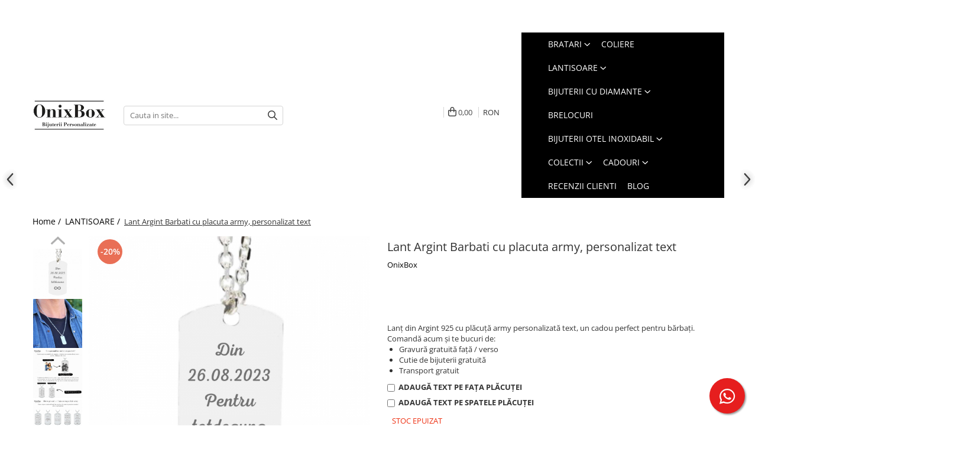

--- FILE ---
content_type: text/html; charset=UTF-8
request_url: https://www.onixbox.ro/bijuterii-la-reducere/lant-argint-barbati-cu-placuta-army-personalizat-text.html
body_size: 71063
content:
<!DOCTYPE html>

<html lang="ro-ro">

	<head>
		<meta charset="UTF-8">

		<script src="https://gomagcdn.ro/themes/fashion/js/lazysizes.min.js?v=10281402-4.247" async=""></script>

		<script>
			function g_js(callbk){typeof callbk === 'function' ? window.addEventListener("DOMContentLoaded", callbk, false) : false;}
		</script>

					<link rel="icon" sizes="48x48" href="https://gomagcdn.ro/domains/onixbox.ro/files/favicon/favicon.png?v=1578242264">
			<link rel="apple-touch-icon" sizes="57x57" href="https://gomagcdn.ro/domains/onixbox.ro/files/favicon/favicon.png?v=1578242264">
		
		<style>
			/*body.loading{overflow:hidden;}
			body.loading #wrapper{opacity: 0;visibility: hidden;}
			body #wrapper{opacity: 1;visibility: visible;transition:all .1s ease-out;}*/

			.main-header .main-menu{min-height:43px;}
			.-g-hide{visibility:hidden;opacity:0;}

					</style>
					<link rel="preconnect" href="https://fonts.googleapis.com" >
					<link rel="preconnect" href="https://fonts.gstatic.com" crossorigin>
		
		<link rel="preconnect" href="https://gomagcdn.ro"><link rel="dns-prefetch" href="https://fonts.googleapis.com" /><link rel="dns-prefetch" href="https://fonts.gstatic.com" /><link rel="dns-prefetch" href="https://connect.facebook.net" /><link rel="dns-prefetch" href="https://www.facebook.com" /><link rel="dns-prefetch" href="https://event.2performant.com" /><link rel="dns-prefetch" href="https://www.googletagmanager.com" /><link rel="dns-prefetch" href="https://analytics.tiktok.com" /><link rel="dns-prefetch" href="https://googleads.g.doubleclick.net" />

					<link rel="preload" as="image" href="https://gomagcdn.ro/domains/onixbox.ro/files/product/large/lant-argint-barbati-cu-placuta-army-personalizat-cu-poza-1217993898.jpg"   >
					<link rel="preload" as="style" href="https://fonts.googleapis.com/css2?family=Poppins:wght@200;300;400;500;600;700&display=swap" fetchpriority="high" onload="this.onload=null;this.rel='stylesheet'" crossorigin>
		
		<link rel="preload" href="https://gomagcdn.ro/themes/fashion/js/plugins.js?v=10281402-4.247" as="script">

		
					<link rel="preload" href="https://www.onixbox.ro/theme/default.js?v=41752232469" as="script">
				
		<link rel="preload" href="https://gomagcdn.ro/themes/fashion/js/dev.js?v=10281402-4.247" as="script">

					<noscript>
				<link rel="stylesheet" href="https://fonts.googleapis.com/css2?family=Poppins:wght@200;300;400;500;600;700&display=swap">
			</noscript>
		
					<link rel="stylesheet" href="https://gomagcdn.ro/themes/fashion/css/main-min-v2.css?v=10281402-4.247-1" data-values='{"blockScripts": "1"}'>
		
					<link rel="stylesheet" href="https://www.onixbox.ro/theme/default.css?v=41752232469">
		
						<link rel="stylesheet" href="https://gomagcdn.ro/themes/fashion/css/dev-style.css?v=10281402-4.247-1">
		
		
		
		<link rel="alternate" hreflang="x-default" href="https://www.onixbox.ro/lantisoare/lant-argint-barbati-cu-placuta-army-personalizat-text.html">
									<!-- Google tag (gtag.js) -->
<script async src="https://www.googletagmanager.com/gtag/js?id=G-5C9DNEHJ63"></script>
<script>
  window.dataLayer = window.dataLayer || [];
  function gtag(){dataLayer.push(arguments);}
  gtag('js', new Date());

  gtag('config', 'G-5C9DNEHJ63');
</script>					
		<meta name="expires" content="never">
		<meta name="revisit-after" content="1 days">
					<meta name="author" content="Gomag">
				<title>Lant Argint Barbati cu placuta army, personalizat text ❤️ OnixBox</title>


					<meta name="robots" content="index,follow" />
						
		<meta name="description" content="Ai nevoie de ⭐Lant Argint Barbati cu placuta army, personalizat text? Fa alegerea potrivita cu Onixbox si sigur vei fi multumit.">
		<meta class="viewport" name="viewport" content="width=device-width, initial-scale=1.0, user-scalable=no">
							<meta property="og:description" content="Lanț din Argint 925 cu plăcuță army personalizată text, un cadou perfect pentru bărbați. Comandă acum și te bucuri de:     Gravură gratuită față / verso   Cutie de bijuterii gratuită   Transport gratuit  "/>
							<meta property="og:image" content="https://gomagcdn.ro/domains/onixbox.ro/files/product/large/lant-argint-barbati-cu-placuta-army-personalizat-cu-poza-1217993898.jpg"/>
															<link rel="canonical" href="https://www.onixbox.ro/lantisoare/lant-argint-barbati-cu-placuta-army-personalizat-text.html" />
			<meta property="og:url" content="https://www.onixbox.ro/lantisoare/lant-argint-barbati-cu-placuta-army-personalizat-text.html"/>
						
		<meta name="distribution" content="Global">
		<meta name="owner" content="www.onixbox.ro">
		<meta name="publisher" content="www.onixbox.ro">
		<meta name="rating" content="General">
		<meta name="copyright" content="Copyright www.onixbox.ro 2026. All rights reserved">
		<link rel="search" href="https://www.onixbox.ro/opensearch.ro.xml" type="application/opensearchdescription+xml" title="Cautare"/>

		
							<script src="https://gomagcdn.ro/themes/fashion/js/jquery-2.1.4.min.js"></script>
			<script defer src="https://gomagcdn.ro/themes/fashion/js/jquery.autocomplete.js?v=20181023"></script>
			<script src="https://gomagcdn.ro/themes/fashion/js/gomag.config.js?v=10281402-4.247"></script>
			<script src="https://gomagcdn.ro/themes/fashion/js/gomag.js?v=10281402-4.247"></script>
		
													<script>
$.Gomag.bind('User/Data/AffiliateMarketing/HideTrafiLeak', function(event, data){

    $('.whatsappfloat').remove();
});
</script><script>
	var items = [];

	items.push(
		{
			id		:'1187',
			name	:'Lant Argint Barbati cu placuta army, personalizat text',
			brand	:'OnixBox',
			category:'LANTISOARE',
			price	:263.2000,
			google_business_vertical: 'retail'
		}
	);

	gtag('event', 'view_item', {
		items: [items],
		currency: "RON",
		value: "263.2000",
		send_to: 'AW-596208827'
	});
		gtag('event', 'page_view', {
		send_to: 'AW-596208827',
		value: 263.2000,
		items: [{
			id: '1187',
			google_business_vertical: 'retail'
		}]
		});
	</script><script>	
	$(document).ready(function(){
		
		$(document).on('click', $GomagConfig.cartSummaryItemRemoveButton, function() {
			var productId = $(this).attr("data-product");
			var productSku = $(this).attr("data-productsku");
			var productPrice = $(this).attr("data-productprice");
			var productQty = $(this).attr("data-qty");
			
			gtag('event', 'remove_from_cart', {
					send_to	: 'AW-596208827',
					value	: parseFloat(productQty) * parseFloat(productPrice),
					items:[{
						id		: productId,
						quantity: productQty,
						price	: productPrice		 
				}]
			})
			
		})
	
		$(document).on('click', $GomagConfig.checkoutItemRemoveButton, function() {
			
			var itemKey = $(this).attr('id').replace('__checkoutItemRemove','');
			var productId = $(this).data("product");
			var productSku = $(this).attr("productsku");
			var productPrice = $(this).attr("productprice");
			var productQty = $('#quantityToAdd_'+itemKey).val();
			
			gtag('event', 'remove_from_cart', {
				send_to	: 'AW-596208827',
				value	: parseFloat(productQty) * parseFloat(productPrice),
				items	:[{
					id		: productId,
					quantity: productQty,
					price	: productPrice
				}]
			})
			
		})
	});		
	
</script>
<!-- Global site tag (gtag.js) - Google Analytics -->
<script async src="https://www.googletagmanager.com/gtag/js?id=G-CT6XQY5Z32"></script>
	<script>
 window.dataLayer = window.dataLayer || [];
  function gtag(){dataLayer.push(arguments);}
    var cookieValue = '';
  var name = 'g_c_consent' + "=";
  var decodedCookie = decodeURIComponent(document.cookie);
  var ca = decodedCookie.split(';');
  for(var i = 0; i <ca.length; i++) {
	var c = ca[i];
	while (c.charAt(0) == ' ') {
	  c = c.substring(1);
	}
	if (c.indexOf(name) == 0) {
	  cookieValue = c.substring(name.length, c.length);
	}
  }



if(cookieValue == ''){
	gtag('consent', 'default', {
	  'ad_storage': 'denied',
	  'ad_user_data': 'denied',
	  'ad_personalization': 'denied',
	  'analytics_storage': 'denied',
	  'personalization_storage': 'denied',
	  'functionality_storage': 'denied',
	  'security_storage': 'denied'
	});
	} else if(cookieValue != '-1'){


			gtag('consent', 'default', {
			'ad_storage': 'granted',
			'ad_user_data': 'granted',
			'ad_personalization': 'granted',
			'analytics_storage': 'granted',
			'personalization_storage': 'granted',
			'functionality_storage': 'granted',
			'security_storage': 'granted'
		});
	} else {
	 gtag('consent', 'default', {
		  'ad_storage': 'denied',
		  'ad_user_data': 'denied',
		  'ad_personalization': 'denied',
		  'analytics_storage': 'denied',
			'personalization_storage': 'denied',
			'functionality_storage': 'denied',
			'security_storage': 'denied'
		});

		 }
</script>
<script>

	
  gtag('js', new Date());

 
$.Gomag.bind('Cookie/Policy/Consent/Denied', function(){
	gtag('consent', 'update', {
		  'ad_storage': 'denied',
		  'ad_user_data': 'denied',
		  'ad_personalization': 'denied',
		  'analytics_storage': 'denied',
			'personalization_storage': 'denied',
			'functionality_storage': 'denied',
			'security_storage': 'denied'
		});
		})
$.Gomag.bind('Cookie/Policy/Consent/Granted', function(){
	gtag('consent', 'update', {
		  'ad_storage': 'granted',
		  'ad_user_data': 'granted',
		  'ad_personalization': 'granted',
		  'analytics_storage': 'granted',
			'personalization_storage': 'granted',
			'functionality_storage': 'granted',
			'security_storage': 'granted'
		});
		})
  gtag('config', 'G-CT6XQY5Z32', {allow_enhanced_conversions: true });
</script>
<script>
	function gaBuildProductVariant(product)
	{
		let _return = '';
		if(product.version != undefined)
		{
			$.each(product.version, function(i, a){
				_return += (_return == '' ? '' : ', ')+a.value;
			})
		}
		return _return;
	}

</script>
<script>
	$.Gomag.bind('Product/Add/To/Cart/After/Listing', function gaProductAddToCartLV4(event, data) {
		if(data.product !== undefined) {
			var gaProduct = false;
			if(typeof(gaProducts) != 'undefined' && gaProducts[data.product.id] != undefined)
			{
				gaProduct = gaProducts[data.product.id];

			}

			if(gaProduct == false)
			{
				gaProduct = {};
				gaProduct.item_id = data.product.id;
				gaProduct.currency = data.product.currency ? (String(data.product.currency).toLowerCase() == 'lei' ? 'RON' : data.product.currency) : 'RON';
				gaProduct.item_name =  data.product.name ;
				gaProduct.item_variant= gaBuildProductVariant(data.product);
				gaProduct.item_brand = data.product.brand;
				gaProduct.item_category = data.product.category;

			}

			gaProduct.price = parseFloat(data.product.price).toFixed(2);
			gaProduct.quantity = data.product.productQuantity;
			gtag("event", "add_to_cart", {
				currency: gaProduct.currency,
				value: parseFloat(gaProduct.price) * parseFloat(gaProduct.quantity),
				items: [
					gaProduct
				]
			});

		}
	})
	$.Gomag.bind('Product/Add/To/Cart/After/Details', function gaProductAddToCartDV4(event, data){

		if(data.product !== undefined){

			var gaProduct = false;
			if(
				typeof(gaProducts) != 'undefined'
				&&
				gaProducts[data.product.id] != undefined
			)
			{
				var gaProduct = gaProducts[data.product.id];
			}

			if(gaProduct == false)
			{
				gaProduct = {};
				gaProduct.item_id = data.product.id;
				gaProduct.currency = data.product.currency ? (String(data.product.currency).toLowerCase() == 'lei' ? 'RON' : data.product.currency) : 'RON';
				gaProduct.item_name =  data.product.name ;
				gaProduct.item_variant= gaBuildProductVariant(data.product);
				gaProduct.item_brand = data.product.brand;
				gaProduct.item_category = data.product.category;

			}

			gaProduct.price = parseFloat(data.product.price).toFixed(2);
			gaProduct.quantity = data.product.productQuantity;


			gtag("event", "add_to_cart", {
			  currency: gaProduct.currency,
			  value: parseFloat(gaProduct.price) * parseFloat(gaProduct.quantity),
			  items: [
				gaProduct
			  ]
			});
        }

	})
	 $.Gomag.bind('Product/Remove/From/Cart', function gaProductRemovedFromCartV4(event, data){
		var envData = $.Gomag.getEnvData();
		var products = envData.products;

		if(data.data.product !== undefined && products[data.data.product] !== undefined){


			var dataProduct = products[data.data.product];


			gaProduct = {};
			gaProduct.item_id = dataProduct.id;

			gaProduct.item_name =   dataProduct.name ;
			gaProduct.currency = dataProduct.currency ? (String(dataProduct.currency).toLowerCase() == 'lei' ? 'RON' : dataProduct.currency) : 'RON';
			gaProduct.item_category = dataProduct.category;
			gaProduct.item_brand = dataProduct.brand;
			gaProduct.price = parseFloat(dataProduct.price).toFixed(2);
			gaProduct.quantity = data.data.quantity;
			gaProduct.item_variant= gaBuildProductVariant(dataProduct);
			gtag("event", "remove_from_cart", {
			  currency: gaProduct.currency,
			  value: parseFloat(gaProduct.price) * parseFloat(gaProduct.quantity),
			  items: [
				gaProduct
			  ]
			});
        }

	});

	 $.Gomag.bind('Cart/Quantity/Update', function gaCartQuantityUpdateV4(event, data){
		var envData = $.Gomag.getEnvData();
		var products = envData.products;
		if(!data.data.finalQuantity || !data.data.initialQuantity)
		{
			return false;
		}
		var dataProduct = products[data.data.product];
		if(dataProduct == undefined)
		{
			return false;
		}

		gaProduct = {};
		gaProduct.item_id = dataProduct.id;
		gaProduct.currency = dataProduct.currency ? (String(dataProduct.currency).toLowerCase() == 'lei' ? 'RON' : dataProduct.currency) : 'RON';
		gaProduct.item_name =  dataProduct.name ;

		gaProduct.item_category = dataProduct.category;
		gaProduct.item_brand = dataProduct.brand;
		gaProduct.price = parseFloat(dataProduct.price).toFixed(2);
		gaProduct.item_variant= gaBuildProductVariant(dataProduct);
		if(parseFloat(data.data.initialQuantity) < parseFloat(data.data.finalQuantity))
		{
			var quantity = parseFloat(data.data.finalQuantity) - parseFloat(data.data.initialQuantity);
			gaProduct.quantity = quantity;

			gtag("event", "add_to_cart", {
			  currency: gaProduct.currency,
			  value: parseFloat(gaProduct.price) * parseFloat(gaProduct.quantity),
			  items: [
				gaProduct
			  ]
			});
		}
		else if(parseFloat(data.data.initialQuantity) > parseFloat(data.data.finalQuantity))
		{
			var quantity = parseFloat(data.data.initialQuantity) - parseFloat(data.data.finalQuantity);
			gaProduct.quantity = quantity;
			gtag("event", "remove_from_cart", {
			  currency: gaProduct.currency,
			  value: parseFloat(gaProduct.price) * parseFloat(gaProduct.quantity),
			  items: [
				gaProduct
			  ]
			});
		}

	});

</script>
<script>
!function (w, d, t) {
  w.TiktokAnalyticsObject=t;var ttq=w[t]=w[t]||[];ttq.methods=["page","track","identify","instances","debug","on","off","once","ready","alias","group","enableCookie","disableCookie","holdConsent","revokeConsent","grantConsent"],ttq.setAndDefer=function(t,e){t[e]=function(){t.push([e].concat(Array.prototype.slice.call(arguments,0)))}};for(var i=0;i<ttq.methods.length;i++)ttq.setAndDefer(ttq,ttq.methods[i]);ttq.instance=function(t){for(
var e=ttq._i[t]||[],n=0;n<ttq.methods.length;n++)ttq.setAndDefer(e,ttq.methods[n]);return e},ttq.load=function(e,n){var r="https://analytics.tiktok.com/i18n/pixel/events.js",o=n&&n.partner;ttq._i=ttq._i||{},ttq._i[e]=[],ttq._i[e]._u=r,ttq._t=ttq._t||{},ttq._t[e]=+new Date,ttq._o=ttq._o||{},ttq._o[e]=n||{};n=document.createElement("script")
;n.type="text/javascript",n.async=!0,n.src=r+"?sdkid="+e+"&lib="+t;e=document.getElementsByTagName("script")[0];e.parentNode.insertBefore(n,e)};


  ttq.load('D1D9TA3C77U459Q3S5EG');
  ttq.page();
}(window, document, 'ttq');
</script><script>
        (function(d, s, i) {
            var f = d.getElementsByTagName(s)[0], j = d.createElement(s);
            j.async = true;
            j.src = "https://t.themarketer.com/t/j/" + i;
            f.parentNode.insertBefore(j, f);
        })(document, "script", "LVGVSH8V");
    </script><script>
function gmsc(name, value)
{
	if(value != undefined && value)
	{
		var expires = new Date();
		expires.setTime(expires.getTime() + parseInt(3600*24*1000*90));
		document.cookie = encodeURIComponent(name) + "=" + encodeURIComponent(value) + '; expires='+ expires.toUTCString() + "; path=/";
	}
}
let gmqs = window.location.search;
let gmup = new URLSearchParams(gmqs);
gmsc('g_sc', gmup.get('shop_campaign'));
gmsc('shop_utm_campaign', gmup.get('utm_campaign'));
gmsc('shop_utm_medium', gmup.get('utm_medium'));
gmsc('shop_utm_source', gmup.get('utm_source'));
</script><script>
    (function (w, d, s, o, t, r) {
        w.__aqpxConfig = {
            platform: 'gomag',
            appId: 1107,
            debugMode: false,
            dataLayer: 'dataLayerAq',
            events: ['default', 'default_consent', 'view_item', 'add_to_cart', 'remove_from_cart', 'add_to_wishlist', 'purchase', 'begin_checkout', 'view_cart', 'view_item_list']
        };
        w.__aqpxQueue = w.__aqpxQueue || [];
        w.AQPX = w.AQPX || function () { w.__aqpxQueue.push(arguments) };
        t = d.createElement(s);
        r = d.getElementsByTagName(s)[0];
        t.async = 1;
        t.src = o;
        r.parentNode.insertBefore(t, r);
    })(window, document, 'script', '//cdn.aqurate.ai/pixel/js/aqpx.min.js#latest-generation');
</script><!-- Google Tag Manager -->
    <script>(function(w,d,s,l,i){w[l]=w[l]||[];w[l].push({'gtm.start':
    new Date().getTime(),event:'gtm.js'});var f=d.getElementsByTagName(s)[0],
    j=d.createElement(s),dl=l!='dataLayer'?'&l='+l:'';j.async=true;j.src=
    'https://www.googletagmanager.com/gtm.js?id='+i+dl;f.parentNode.insertBefore(j,f);
    })(window,document,'script','dataLayer','GTM-PWLFTD9');</script>
    <!-- End Google Tag Manager --><script>
window.dataLayer = window.dataLayer || [];
window.gtag = window.gtag || function(){dataLayer.push(arguments);}
</script>

<script type="text/javascript" src="//t.profitshare.ro/files_shared/tr/oH9.js"></script><script>
	$(document).ready(function(){
		if(document.cookie.indexOf('click_code=') !== -1){
			$('.help-phone').remove();
			$('.contact-header').remove();
			$('.support-contact:first-of-type').remove();
			$('.contactPhone').remove();
			$('.-g-whatsapp').remove();
			$.Gomag.trigger('User/Data/AffiliateMarketing/HideTrafiLeak');
		}
	})
</script><script defer src='https://attr-2p.com/00051d8cd/clc/1.js'></script><!-- Facebook Pixel Code -->
				<script>
				!function(f,b,e,v,n,t,s){if(f.fbq)return;n=f.fbq=function(){n.callMethod?
				n.callMethod.apply(n,arguments):n.queue.push(arguments)};if(!f._fbq)f._fbq=n;
				n.push=n;n.loaded=!0;n.version="2.0";n.queue=[];t=b.createElement(e);t.async=!0;
				t.src=v;s=b.getElementsByTagName(e)[0];s.parentNode.insertBefore(t,s)}(window,
				document,"script","//connect.facebook.net/en_US/fbevents.js");

				fbq("init", "1189033301536393");
				fbq("track", "PageView");</script>
				<!-- End Facebook Pixel Code -->
				<script>
				$.Gomag.bind('User/Ajax/Data/Loaded', function(event, data){
					if(data != undefined && data.data != undefined)
					{
						var eventData = data.data;
						if(eventData.facebookUserData != undefined)
						{
							$('body').append(eventData.facebookUserData);
						}
					}
				})
				</script>
				<meta name="facebook-domain-verification" content="5eon7iok49lcjf64venundren7l9c4" /><script>
	$.Gomag.bind('Product/Add/To/Cart/After/Listing', function(event, data){
		if(data.product !== undefined){
			gtag('event', 'add_to_cart', {
				send_to	: 'AW-596208827',
				value	: parseFloat(data.product.productQuantity) * parseFloat(data.product.price),
				items	:[{
					id		: data.product.id,
					name	: data.product.name,
					brand	: data.product.brand,
					category: data.product.category,
					quantity: data.product.productQuantity,
					price	: data.product.price
				 
			}]
		   })
        }
	})
	$.Gomag.bind('Product/Add/To/Cart/After/Details', function(event, data){
		
		if(data.product !== undefined){
			gtag('event', 'add_to_cart', {
				send_to: 'AW-596208827',
				value: parseFloat(data.product.productQuantity) * parseFloat(data.product.price),
				items: [{
					id: data.product.id,
					name		: data.product.name,
					brand		: data.product.brand,
					category	: data.product.category,
					quantity	: data.product.productQuantity,
					price		: data.product.price
				}]	
			})
		}
	})
   
</script><meta name="p:domain_verify" content="51976213a7bf0cc9fbd280e3f944767d"/>					
		
	</head>

	<body class="" style="">

		<script >
			function _addCss(url, attribute, value, loaded){
				var _s = document.createElement('link');
				_s.rel = 'stylesheet';
				_s.href = url;
				_s.type = 'text/css';
				if(attribute)
				{
					_s.setAttribute(attribute, value)
				}
				if(loaded){
					_s.onload = function(){
						var dom = document.getElementsByTagName('body')[0];
						//dom.classList.remove('loading');
					}
				}
				var _st = document.getElementsByTagName('link')[0];
				_st.parentNode.insertBefore(_s, _st);
			}
			//_addCss('https://fonts.googleapis.com/css2?family=Open+Sans:ital,wght@0,300;0,400;0,600;0,700;1,300;1,400&display=swap');
			_addCss('https://gomagcdn.ro/themes/_fonts/Open-Sans.css');

		</script>
		<script>
				/*setTimeout(
				  function()
				  {
				   document.getElementsByTagName('body')[0].classList.remove('loading');
				  }, 1000);*/
		</script>
									<script type="text/javascript">
	var _ps_tgt = {a:"db1162c56479b9ba09d8496c36d990b35192be2bd2c88a11faef62cdb75efbad6459bf158d2ec91b", pc:"SILVER-004", pp:"329.0000", cc:"73", bc:"2"};
	$(document).ready(function() {
		(function () {
			var s = document.createElement("script");
			s.type = "text/javascript";
			s.async = "async";
			s.src = "//profitshare.ro/tgt/js/";
			document.body.appendChild(s);
		})();
	});	
</script>
					
		
		<div id="wrapper">
			<!-- BLOCK:cb7ddd4d60c2505d22357e33c2e66c28 start -->
<div id="_cartSummary" class="hide"></div>

<script >
	$(document).ready(function() {

		$(document).on('keypress', '.-g-input-loader', function(){
			$(this).addClass('-g-input-loading');
		})

		$.Gomag.bind('Product/Add/To/Cart/After', function(eventResponse, properties)
		{
									var data = JSON.parse(properties.data);
			$('.q-cart').html(data.quantity);
			if(parseFloat(data.quantity) > 0)
			{
				$('.q-cart').removeClass('hide');
			}
			else
			{
				$('.q-cart').addClass('hide');
			}
			$('.cartPrice').html(data.subtotal + ' ' + data.currency);
			$('.cartProductCount').html(data.quantity);


		})
		$('#_cartSummary').on('updateCart', function(event, cart) {
			var t = $(this);

			$.get('https://www.onixbox.ro/cart-update', {
				cart: cart
			}, function(data) {

				$('.q-cart').html(data.quantity);
				if(parseFloat(data.quantity) > 0)
				{
					$('.q-cart').removeClass('hide');
				}
				else
				{
					$('.q-cart').addClass('hide');
				}
				$('.cartPrice').html(data.subtotal + ' ' + data.currency);
				$('.cartProductCount').html(data.quantity);
			}, 'json');
			window.ga = window.ga || function() {
				(ga.q = ga.q || []).push(arguments)
			};
			ga('send', 'event', 'Buton', 'Click', 'Adauga_Cos');
		});

		if(window.gtag_report_conversion) {
			$(document).on("click", 'li.phone-m', function() {
				var phoneNo = $('li.phone-m').children( "a").attr('href');
				gtag_report_conversion(phoneNo);
			});

		}

	});
</script>



<header class="main-header container-bg clearfix" data-block="headerBlock">
	<div class="discount-tape container-h full -g-hide" id="_gomagHellobar">
<style>
.discount-tape{position: relative;width:100%;padding:0;text-align:center;font-size:14px;overflow: hidden;z-index:99;}
.discount-tape a{color: #ffffff;}
.Gomag-HelloBar{padding:10px;}
@media screen and (max-width: 767px){.discount-tape{font-size:13px;}}
</style>
<div class="Gomag-HelloBar" style="background: #000000;color: #ffffff;">
	<a href="https://www.onixbox.ro/bijuterii-otel-inoxidabil" rel="nofollow" style="color: #ffffff;">
		❤️ Luna Iubirii: Ai până la 30% Reducere la Bijuterii Personalizate + Breloc Cadou la orice comandă 🎁 Profită acum! ❤️
			</a>
	</div>
<div class="clear"></div>
</div>

		
	<div class="top-head-bg container-h full">

		<div class="top-head container-h">
			<div class="row">
				<div class="col-sm-2 col-xs-12 logo-h">
					
	<a href="https://www.onixbox.ro" id="logo" data-pageId="2">
		<img src="https://gomagcdn.ro/domains/onixbox.ro/files/company/logo6134.png" fetchpriority="high" class="img-responsive" alt="www.onixbox.ro" title="www.onixbox.ro" width="200" height="50" style="width:auto;">
	</a>
				</div>
				<div class="col-sm-4 col-xs-7 main search-form-box">
					
<form name="search-form" class="search-form" action="https://www.onixbox.ro/produse" id="_searchFormMainHeader">

	<input id="_autocompleteSearchMainHeader" name="c" class="input-placeholder -g-input-loader" type="text" placeholder="Cauta in site..." aria-label="Search"  value="">
	<button id="_doSearch" class="search-button" aria-hidden="true">
		<i class="fa fa-search" aria-hidden="true"></i>
	</button>

				<script >
			$(document).ready(function() {

				$('#_autocompleteSearchMainHeader').autocomplete({
					serviceUrl: 'https://www.onixbox.ro/autocomplete',
					minChars: 2,
					deferRequestBy: 700,
					appendTo: '#_searchFormMainHeader',
					width: parseInt($('#_doSearch').offset().left) - parseInt($('#_autocompleteSearchMainHeader').offset().left),
					formatResult: function(suggestion, currentValue) {
						return suggestion.value;
					},
					onSelect: function(suggestion) {
						$(this).val(suggestion.data);
					},
					onSearchComplete: function(suggestion) {
						$(this).removeClass('-g-input-loading');
					}
				});
				$(document).on('click', '#_doSearch', function(e){
					e.preventDefault();
					if($('#_autocompleteSearchMainHeader').val() != '')
					{
						$('#_searchFormMainHeader').submit();
					}
				})
			});
		</script>
	

</form>
				</div>
				<div class="col-xs-5 acount-section">
					
<ul>
	<li class="search-m hide">
		<a href="#" class="-g-no-url" aria-label="Cauta in site..." data-pageId="">
			<i class="fa fa-search search-open" aria-hidden="true"></i>
			<i style="display:none" class="fa fa-times search-close" aria-hidden="true"></i>
		</a>
	</li>
	<li class="-g-user-icon -g-user-icon-empty">
			
	</li>
	
				<li class="contact-header">
			<a href="tel:0751681666" aria-label="Contacteaza-ne" data-pageId="3">
				<i class="fa fa-phone" aria-hidden="true"></i>
								<span>0751681666</span>
			</a>
		</li>
			<li class="wishlist-header hide">
		<a href="https://www.onixbox.ro/wishlist" aria-label="Wishlist" data-pageId="28">
			<span class="-g-wishlist-product-count -g-hide"></span>
			<i class="fa fa-heart-o" aria-hidden="true"></i>
			<span class="">Favorite</span>
		</a>
	</li>
	<li class="cart-header-btn cart">
		<a class="cart-drop _showCartHeader" href="https://www.onixbox.ro/cos-de-cumparaturi" aria-label="Cos de cumparaturi">
			<span class="q-cart hide">0</span>
			<i class="fa fa-shopping-bag" aria-hidden="true"></i>
			<span class="count cartPrice">0,00
				
			</span>
		</a>
					<div class="cart-dd  _cartShow cart-closed"></div>
			</li>

			<li class="international-header">
			<span class="flag-select">
				<span class="_currencyDisplay -g-currency-display">RON</span>			</span>
			<ul class="flag-drop">
												<li class="currency-header">
				<span class="international-title">Moneda</span>
					<ul class="international-holder">
													<li>
								<a class="text-default currencyList" data-id="3" data-lang="EUR" href="https://www.onixbox.ro/bijuterii-la-reducere/lant-argint-barbati-cu-placuta-army-personalizat-text.html?sc=3" aria-label="Moneda EUR">EUR</a>
							</li>
													<li>
								<a class="text-default currencyList" data-id="4" data-lang="USD" href="https://www.onixbox.ro/bijuterii-la-reducere/lant-argint-barbati-cu-placuta-army-personalizat-text.html?sc=4" aria-label="Moneda USD">USD</a>
							</li>
													<li>
								<a class="text-default currencyList" data-id="5" data-lang="RON" href="https://www.onixbox.ro/bijuterii-la-reducere/lant-argint-barbati-cu-placuta-army-personalizat-text.html?sc=5" aria-label="Moneda RON">RON</a>
							</li>
											</ul>
				</li>
							</ul>
		</li>
	</ul>

	<script>
		$(document).ready(function() {
			//Cart
							$('.cart').mouseenter(function() {
					$.Gomag.showCartSummary('div._cartShow');
				}).mouseleave(function() {
					$.Gomag.hideCartSummary('div._cartShow');
					$('div._cartShow').removeClass('cart-open');
				});
						$(document).on('click', '.dropdown-toggle', function() {
				window.location = $(this).attr('href');
			})
		})
	</script>

				</div>
				<div class="col-xs-5 navigation-holder">
					
<div id="navigation">
	<nav id="main-menu" class="main-menu container-h full clearfix">
		<a href="#" class="menu-trg -g-no-url" title="Produse">
			<span>&nbsp;</span>
		</a>
		
<div class="container-h nav-menu-hh clearfix">

	<!-- BASE MENU -->
	<ul class="
			nav-menu base-menu container-h
			
			
		">

		

			
		<li class="menu-drop __GomagMM ">
							<a
					href="https://www.onixbox.ro/bratari"
					class="  "
					rel="  "
					
					title="BRATARI"
					data-Gomag=''
					data-block-name="mainMenuD0"
					data-pageId= "80"
					data-block="mainMenuD">
											<span class="list">BRATARI</span>
						<i class="fa fa-angle-down"></i>
				</a>

									<div class="menu-dd">
										<ul class="drop-list clearfix w100">
																																						<li class="fl">
										<div class="col">
											<p class="title">
												<a
												href="https://www.onixbox.ro/bratari-barbati"
												class="title    "
												rel="  "
												
												title="Bratari barbati"
												data-Gomag=''
												data-block-name="mainMenuD1"
												data-block="mainMenuD"
												data-pageId= "80"
												>
																										Bratari barbati
												</a>
											</p>
																																															<a
														href="https://www.onixbox.ro/bratari-argint-barbati"
														rel="  "
														
														title="Bratari argint barbati"
														class="    "
														data-Gomag=''
														data-block-name="mainMenuD2"
														data-block="mainMenuD"
														data-pageId=""
													>
																												<i class="fa fa-angle-right"></i>
														<span>Bratari argint barbati</span>
													</a>
																									<a
														href="https://www.onixbox.ro/bratari-inox"
														rel="  "
														
														title="Bratari inox barbati"
														class="    "
														data-Gomag=''
														data-block-name="mainMenuD2"
														data-block="mainMenuD"
														data-pageId=""
													>
																												<i class="fa fa-angle-right"></i>
														<span>Bratari inox barbati</span>
													</a>
																									<a
														href="https://www.onixbox.ro/bratari-aur-barbati"
														rel="  "
														
														title="Bratari aur barbati"
														class="    "
														data-Gomag=''
														data-block-name="mainMenuD2"
														data-block="mainMenuD"
														data-pageId=""
													>
																												<i class="fa fa-angle-right"></i>
														<span>Bratari aur barbati</span>
													</a>
																									<a
														href="https://www.onixbox.ro/bratari-piele-barbati"
														rel="  "
														
														title="Bratari piele barbati"
														class="    "
														data-Gomag=''
														data-block-name="mainMenuD2"
														data-block="mainMenuD"
														data-pageId=""
													>
																												<i class="fa fa-angle-right"></i>
														<span>Bratari piele barbati</span>
													</a>
																							
										</div>
									</li>
																																<li class="fl">
										<div class="col">
											<p class="title">
												<a
												href="https://www.onixbox.ro/bratari-dama"
												class="title    "
												rel="  "
												
												title="Bratari dama"
												data-Gomag=''
												data-block-name="mainMenuD1"
												data-block="mainMenuD"
												data-pageId= "80"
												>
																										Bratari dama
												</a>
											</p>
																																															<a
														href="https://www.onixbox.ro/bratari-argint-femei"
														rel="  "
														
														title="Bratari argint femei"
														class="    "
														data-Gomag=''
														data-block-name="mainMenuD2"
														data-block="mainMenuD"
														data-pageId=""
													>
																												<i class="fa fa-angle-right"></i>
														<span>Bratari argint femei</span>
													</a>
																									<a
														href="https://www.onixbox.ro/bratari-aur-dama"
														rel="  "
														
														title="Bratari aur dama"
														class="    "
														data-Gomag=''
														data-block-name="mainMenuD2"
														data-block="mainMenuD"
														data-pageId=""
													>
																												<i class="fa fa-angle-right"></i>
														<span>Bratari aur dama</span>
													</a>
																							
										</div>
									</li>
																																<li class="fl">
										<div class="col">
											<p class="title">
												<a
												href="https://www.onixbox.ro/bratari-cupluri-aur-argint"
												class="title    "
												rel="  "
												
												title="Bratari cuplu"
												data-Gomag=''
												data-block-name="mainMenuD1"
												data-block="mainMenuD"
												data-pageId= "80"
												>
																										Bratari cuplu
												</a>
											</p>
																						
										</div>
									</li>
																																<li class="fl">
										<div class="col">
											<p class="title">
												<a
												href="https://www.onixbox.ro/bratari-bilute-aur"
												class="title    "
												rel="  "
												
												title="Bratari cu bilute de aur"
												data-Gomag=''
												data-block-name="mainMenuD1"
												data-block="mainMenuD"
												data-pageId= "80"
												>
																										Bratari cu bilute de aur
												</a>
											</p>
																						
										</div>
									</li>
																																<li class="fl">
										<div class="col">
											<p class="title">
												<a
												href="https://www.onixbox.ro/bratari-argint-cu-pietre"
												class="title    "
												rel="  "
												
												title="Bratari cu bilute de argint"
												data-Gomag=''
												data-block-name="mainMenuD1"
												data-block="mainMenuD"
												data-pageId= "80"
												>
																										Bratari cu bilute de argint
												</a>
											</p>
																						
										</div>
									</li>
																																<li class="fl">
										<div class="col">
											<p class="title">
												<a
												href="https://www.onixbox.ro/bratari-pietre-semipretioase"
												class="title    "
												rel="  "
												
												title="Bratari pietre semipretioase"
												data-Gomag=''
												data-block-name="mainMenuD1"
												data-block="mainMenuD"
												data-pageId= "80"
												>
																										Bratari pietre semipretioase
												</a>
											</p>
																						
										</div>
									</li>
																																<li class="fl">
										<div class="col">
											<p class="title">
												<a
												href="https://www.onixbox.ro/bratari-tennis"
												class="title    "
												rel="  "
												
												title="Bratari Tennis"
												data-Gomag=''
												data-block-name="mainMenuD1"
												data-block="mainMenuD"
												data-pageId= "80"
												>
																										Bratari Tennis
												</a>
											</p>
																						
										</div>
									</li>
																																<li class="fl">
										<div class="col">
											<p class="title">
												<a
												href="https://www.onixbox.ro/bratari-argint-personalizate"
												class="title    "
												rel="  "
												
												title="Bratari Argint Personalizate"
												data-Gomag=''
												data-block-name="mainMenuD1"
												data-block="mainMenuD"
												data-pageId= "80"
												>
																										Bratari Argint Personalizate
												</a>
											</p>
																																															<a
														href="https://www.onixbox.ro/bratari-pentru-cupluri"
														rel="  "
														
														title="Bratari Personalizate Cuplu"
														class="    "
														data-Gomag=''
														data-block-name="mainMenuD2"
														data-block="mainMenuD"
														data-pageId=""
													>
																												<i class="fa fa-angle-right"></i>
														<span>Bratari Personalizate Cuplu</span>
													</a>
																									<a
														href="https://www.onixbox.ro/bratari-personalizate-gravura-text"
														rel="  "
														
														title="Bratari personalizate cu nume / text"
														class="    "
														data-Gomag=''
														data-block-name="mainMenuD2"
														data-block="mainMenuD"
														data-pageId=""
													>
																												<i class="fa fa-angle-right"></i>
														<span>Bratari personalizate cu nume / text</span>
													</a>
																									<a
														href="https://www.onixbox.ro/bratari-personalizate-gravura-foto"
														rel="  "
														
														title="Bratari personalizate cu poza"
														class="    "
														data-Gomag=''
														data-block-name="mainMenuD2"
														data-block="mainMenuD"
														data-pageId=""
													>
																												<i class="fa fa-angle-right"></i>
														<span>Bratari personalizate cu poza</span>
													</a>
																							
										</div>
									</li>
																													</ul>
																	</div>
									
		</li>
		
		<li class="menu-drop __GomagMM ">
								<a
						href="https://www.onixbox.ro/coliere"
						class="    "
						rel="  "
						
						title="COLIERE"
						data-Gomag=''
						data-block-name="mainMenuD0"  data-block="mainMenuD" data-pageId= "80">
												<span class="list">COLIERE</span>
					</a>
				
		</li>
		
		<li class="menu-drop __GomagMM ">
							<a
					href="https://www.onixbox.ro/lantisoare"
					class="  "
					rel="  "
					
					title="LANTISOARE"
					data-Gomag=''
					data-block-name="mainMenuD0"
					data-pageId= "80"
					data-block="mainMenuD">
											<span class="list">LANTISOARE</span>
						<i class="fa fa-angle-down"></i>
				</a>

									<div class="menu-dd">
										<ul class="drop-list clearfix w100">
																																						<li class="fl">
										<div class="col">
											<p class="title">
												<a
												href="https://www.onixbox.ro/lanturi-argint-barbati"
												class="title    "
												rel="  "
												
												title="Lanturi argint barbati"
												data-Gomag=''
												data-block-name="mainMenuD1"
												data-block="mainMenuD"
												data-pageId= "80"
												>
																										Lanturi argint barbati
												</a>
											</p>
																																															<a
														href="https://www.onixbox.ro/lantisoare-argint-personalizate-foto"
														rel="  "
														
														title="Lantisoare argint personalizate foto"
														class="    "
														data-Gomag=''
														data-block-name="mainMenuD2"
														data-block="mainMenuD"
														data-pageId=""
													>
																												<i class="fa fa-angle-right"></i>
														<span>Lantisoare argint personalizate foto</span>
													</a>
																									<a
														href="https://www.onixbox.ro/lantisoare-argint-personalizate-text"
														rel="  "
														
														title="Lantisoare argint personalizate text"
														class="    "
														data-Gomag=''
														data-block-name="mainMenuD2"
														data-block="mainMenuD"
														data-pageId=""
													>
																												<i class="fa fa-angle-right"></i>
														<span>Lantisoare argint personalizate text</span>
													</a>
																							
										</div>
									</li>
																																<li class="fl">
										<div class="col">
											<p class="title">
												<a
												href="https://www.onixbox.ro/lantisoare-inox"
												class="title    "
												rel="  "
												
												title="Lantisoare inox"
												data-Gomag=''
												data-block-name="mainMenuD1"
												data-block="mainMenuD"
												data-pageId= "80"
												>
																										Lantisoare inox
												</a>
											</p>
																						
										</div>
									</li>
																																<li class="fl">
										<div class="col">
											<p class="title">
												<a
												href="https://www.onixbox.ro/lantisoare-argint-femei"
												class="title    "
												rel="  "
												
												title="Lantisoare argint femei"
												data-Gomag=''
												data-block-name="mainMenuD1"
												data-block="mainMenuD"
												data-pageId= "80"
												>
																										Lantisoare argint femei
												</a>
											</p>
																						
										</div>
									</li>
																													</ul>
																	</div>
									
		</li>
		
		<li class="menu-drop __GomagMM ">
							<a
					href="https://www.onixbox.ro/bijuterii-cu-diamante"
					class="  "
					rel="  "
					
					title="BIJUTERII CU DIAMANTE"
					data-Gomag=''
					data-block-name="mainMenuD0"
					data-pageId= "80"
					data-block="mainMenuD">
											<span class="list">BIJUTERII CU DIAMANTE</span>
						<i class="fa fa-angle-down"></i>
				</a>

									<div class="menu-dd">
										<ul class="drop-list clearfix w100">
																																						<li class="fl">
										<div class="col">
											<p class="title">
												<a
												href="https://www.onixbox.ro/bratari-cu-diamante"
												class="title    "
												rel="  "
												
												title="Bratari cu diamante"
												data-Gomag=''
												data-block-name="mainMenuD1"
												data-block="mainMenuD"
												data-pageId= "80"
												>
																										Bratari cu diamante
												</a>
											</p>
																						
										</div>
									</li>
																																<li class="fl">
										<div class="col">
											<p class="title">
												<a
												href="https://www.onixbox.ro/lanturi-cu-diamante"
												class="title    "
												rel="  "
												
												title="Lanturi cu diamante"
												data-Gomag=''
												data-block-name="mainMenuD1"
												data-block="mainMenuD"
												data-pageId= "80"
												>
																										Lanturi cu diamante
												</a>
											</p>
																						
										</div>
									</li>
																													</ul>
																	</div>
									
		</li>
		
		<li class="menu-drop __GomagMM ">
								<a
						href="https://www.onixbox.ro/brelocuri"
						class="    "
						rel="  "
						
						title="Brelocuri"
						data-Gomag=''
						data-block-name="mainMenuD0"  data-block="mainMenuD" data-pageId= "80">
												<span class="list">Brelocuri</span>
					</a>
				
		</li>
		
		<li class="menu-drop __GomagMM ">
							<a
					href="https://www.onixbox.ro/bijuterii-otel-inoxidabil"
					class="  "
					rel="  "
					
					title="BIJUTERII OTEL INOXIDABIL"
					data-Gomag=''
					data-block-name="mainMenuD0"
					data-pageId= "80"
					data-block="mainMenuD">
											<span class="list">BIJUTERII OTEL INOXIDABIL</span>
						<i class="fa fa-angle-down"></i>
				</a>

									<div class="menu-dd">
										<ul class="drop-list clearfix w100">
																																						<li class="fl">
										<div class="col">
											<p class="title">
												<a
												href="https://www.onixbox.ro/bratari-otel-inoxidabil"
												class="title    "
												rel="  "
												
												title="Bratari otel inoxidabil"
												data-Gomag=''
												data-block-name="mainMenuD1"
												data-block="mainMenuD"
												data-pageId= "80"
												>
																										Bratari otel inoxidabil
												</a>
											</p>
																						
										</div>
									</li>
																																<li class="fl">
										<div class="col">
											<p class="title">
												<a
												href="https://www.onixbox.ro/lanturi-otel-inoxidabil"
												class="title    "
												rel="  "
												
												title="Lanturi otel inoxidabil"
												data-Gomag=''
												data-block-name="mainMenuD1"
												data-block="mainMenuD"
												data-pageId= "80"
												>
																										Lanturi otel inoxidabil
												</a>
											</p>
																						
										</div>
									</li>
																													</ul>
																	</div>
									
		</li>
		
		<li class="menu-drop __GomagMM ">
							<a
					href="https://www.onixbox.ro/colectii"
					class="  "
					rel="  "
					
					title="COLECTII"
					data-Gomag=''
					data-block-name="mainMenuD0"
					data-pageId= "80"
					data-block="mainMenuD">
											<span class="list">COLECTII</span>
						<i class="fa fa-angle-down"></i>
				</a>

									<div class="menu-dd">
										<ul class="drop-list clearfix w100">
																																						<li class="fl">
										<div class="col">
											<p class="title">
												<a
												href="https://www.onixbox.ro/bijuterii-religioase"
												class="title    "
												rel="  "
												
												title="Bijuterii Religioase"
												data-Gomag=''
												data-block-name="mainMenuD1"
												data-block="mainMenuD"
												data-pageId= "80"
												>
																										Bijuterii Religioase
												</a>
											</p>
																						
										</div>
									</li>
																													</ul>
																	</div>
									
		</li>
		
		<li class="menu-drop __GomagMM ">
							<a
					href="https://www.onixbox.ro/cadouri"
					class="  "
					rel="  "
					
					title="CADOURI"
					data-Gomag=''
					data-block-name="mainMenuD0"
					data-pageId= "80"
					data-block="mainMenuD">
											<span class="list">CADOURI</span>
						<i class="fa fa-angle-down"></i>
				</a>

									<div class="menu-dd">
										<ul class="drop-list clearfix w100">
																																						<li class="fl">
										<div class="col">
											<p class="title">
												<a
												href="https://www.onixbox.ro/idei-de-cadouri-67"
												class="title    "
												rel="  "
												
												title="Idei de Cadouri"
												data-Gomag=''
												data-block-name="mainMenuD1"
												data-block="mainMenuD"
												data-pageId= "80"
												>
																										Idei de Cadouri
												</a>
											</p>
																																															<a
														href="https://www.onixbox.ro/cadouri-sub-300-ron"
														rel="  "
														
														title="Cadouri sub 300 RON"
														class="    "
														data-Gomag=''
														data-block-name="mainMenuD2"
														data-block="mainMenuD"
														data-pageId=""
													>
																												<i class="fa fa-angle-right"></i>
														<span>Cadouri sub 300 RON</span>
													</a>
																									<a
														href="https://www.onixbox.ro/cadouri-între-300-500-ron"
														rel="  "
														
														title="Cadouri între 300-500 RON"
														class="    "
														data-Gomag=''
														data-block-name="mainMenuD2"
														data-block="mainMenuD"
														data-pageId=""
													>
																												<i class="fa fa-angle-right"></i>
														<span>Cadouri între 300-500 RON</span>
													</a>
																									<a
														href="https://www.onixbox.ro/cadouri-între-500-1000-ron"
														rel="  "
														
														title="Cadouri între 500-1000 RON"
														class="    "
														data-Gomag=''
														data-block-name="mainMenuD2"
														data-block="mainMenuD"
														data-pageId=""
													>
																												<i class="fa fa-angle-right"></i>
														<span>Cadouri între 500-1000 RON</span>
													</a>
																									<a
														href="https://www.onixbox.ro/cadouri-premium-peste-1000-ron"
														rel="  "
														
														title="Cadouri Premium peste 1000 RON"
														class="    "
														data-Gomag=''
														data-block-name="mainMenuD2"
														data-block="mainMenuD"
														data-pageId=""
													>
																												<i class="fa fa-angle-right"></i>
														<span>Cadouri Premium peste 1000 RON</span>
													</a>
																									<a
														href="https://www.onixbox.ro/cadouri-preferate"
														rel="  "
														
														title="Cadouri Preferate"
														class="    "
														data-Gomag=''
														data-block-name="mainMenuD2"
														data-block="mainMenuD"
														data-pageId=""
													>
																												<i class="fa fa-angle-right"></i>
														<span>Cadouri Preferate</span>
													</a>
																							
										</div>
									</li>
																																<li class="fl">
										<div class="col">
											<p class="title">
												<a
												href="https://www.onixbox.ro/cadouri-personalizate"
												class="title    "
												rel="  "
												
												title="Cadouri Personalizate"
												data-Gomag=''
												data-block-name="mainMenuD1"
												data-block="mainMenuD"
												data-pageId= "80"
												>
																										Cadouri Personalizate
												</a>
											</p>
																																															<a
														href="https://www.onixbox.ro/bratari-personalizate"
														rel="  "
														
														title="Bratari Personalizate"
														class="    "
														data-Gomag=''
														data-block-name="mainMenuD2"
														data-block="mainMenuD"
														data-pageId=""
													>
																												<i class="fa fa-angle-right"></i>
														<span>Bratari Personalizate</span>
													</a>
																									<a
														href="https://www.onixbox.ro/lanturi-personalizate"
														rel="  "
														
														title="Lanturi Personalizate"
														class="    "
														data-Gomag=''
														data-block-name="mainMenuD2"
														data-block="mainMenuD"
														data-pageId=""
													>
																												<i class="fa fa-angle-right"></i>
														<span>Lanturi Personalizate</span>
													</a>
																							
										</div>
									</li>
																																<li class="fl">
										<div class="col">
											<p class="title">
												<a
												href="https://www.onixbox.ro/cadouri-în-funcție-de-destinatari"
												class="title    "
												rel="  "
												
												title="Cadouri în Funcție de Destinatari"
												data-Gomag=''
												data-block-name="mainMenuD1"
												data-block="mainMenuD"
												data-pageId= "80"
												>
																										Cadouri în Funcție de Destinatari
												</a>
											</p>
																																															<a
														href="https://www.onixbox.ro/cadouri-pentru-ea"
														rel="  "
														
														title="Cadouri pentru Ea"
														class="    "
														data-Gomag=''
														data-block-name="mainMenuD2"
														data-block="mainMenuD"
														data-pageId=""
													>
																												<i class="fa fa-angle-right"></i>
														<span>Cadouri pentru Ea</span>
													</a>
																									<a
														href="https://www.onixbox.ro/cadouri-pentru-el"
														rel="  "
														
														title="Cadouri pentru El"
														class="    "
														data-Gomag=''
														data-block-name="mainMenuD2"
														data-block="mainMenuD"
														data-pageId=""
													>
																												<i class="fa fa-angle-right"></i>
														<span>Cadouri pentru El</span>
													</a>
																							
										</div>
									</li>
																																<li class="fl">
										<div class="col">
											<p class="title">
												<a
												href="https://www.onixbox.ro/ambalaj-cadou"
												class="title    "
												rel="  "
												
												title="AMBALAJ CADOU"
												data-Gomag=''
												data-block-name="mainMenuD1"
												data-block="mainMenuD"
												data-pageId= "80"
												>
																										AMBALAJ CADOU
												</a>
											</p>
																						
										</div>
									</li>
																													</ul>
																	</div>
									
		</li>
						
		

	
		<li class="menu-drop __GomagSM   ">

			<a
				href="https://www.onixbox.ro/recenzii-clienti"
				rel="  "
				
				title="Recenzii clienti"
				data-Gomag=''
				data-block="mainMenuD"
				data-pageId= "371"
				class=" "
			>
								Recenzii clienti
							</a>
					</li>
	
		<li class="menu-drop __GomagSM   ">

			<a
				href="https://www.onixbox.ro/blog"
				rel="  "
				
				title="Blog"
				data-Gomag=''
				data-block="mainMenuD"
				data-pageId= "89"
				class=" "
			>
								Blog
							</a>
					</li>
	
		
	</ul> <!-- end of BASE MENU -->

</div>		<ul class="mobile-icon fr">

							<li class="phone-m">
					<a href="tel:0751681666" title="Contacteaza-ne">
												<i class="fa fa-phone" aria-hidden="true"></i>
					</a>
				</li>
									<li class="user-m -g-user-icon -g-user-icon-empty">
			</li>
			<li class="wishlist-header-m hide">
				<a href="https://www.onixbox.ro/wishlist">
					<span class="-g-wishlist-product-count"></span>
					<i class="fa fa-heart-o" aria-hidden="true"></i>

				</a>
			</li>
			<li class="cart-m">
				<a href="https://www.onixbox.ro/cos-de-cumparaturi" aria-label="Cos de cumparaturi">
					<span class="q-cart hide">0</span>
					<i class="fa fa-shopping-bag" aria-hidden="true"></i>
				</a>
			</li>
			<li class="search-m">
				<a href="#" class="-g-no-url" aria-label="Cauta in site...">
					<i class="fa fa-search search-open" aria-hidden="true"></i>
					<i style="display:none" class="fa fa-times search-close" aria-hidden="true"></i>
				</a>
			</li>
						<li class="international-header">
				<span class="flag-select">
					<span class="_currencyDisplay -g-currency-display">RON</span>				</span>
				<ul class="flag-drop">
															<li class="currency-header">
					<span class="international-title">Moneda</span>
						<ul class="international-holder">
															<li>
									<a class="text-default currencyList" data-id="3" data-lang="EUR" href="https://www.onixbox.ro/bijuterii-la-reducere/lant-argint-barbati-cu-placuta-army-personalizat-text.html?sc=3">EUR</a>
								</li>
															<li>
									<a class="text-default currencyList" data-id="4" data-lang="USD" href="https://www.onixbox.ro/bijuterii-la-reducere/lant-argint-barbati-cu-placuta-army-personalizat-text.html?sc=4">USD</a>
								</li>
															<li>
									<a class="text-default currencyList" data-id="5" data-lang="RON" href="https://www.onixbox.ro/bijuterii-la-reducere/lant-argint-barbati-cu-placuta-army-personalizat-text.html?sc=5">RON</a>
								</li>
													</ul>
					</li>
									</ul>
			</li>
				</ul>
	</nav>
	<!-- end main-nav -->

	<div style="display:none" class="search-form-box search-toggle">
		<form name="search-form" class="search-form" action="https://www.onixbox.ro/produse" id="_searchFormMobileToggle">
			<input id="_autocompleteSearchMobileToggle" name="c" class="input-placeholder -g-input-loader" type="text" autofocus="autofocus" value="" placeholder="Cauta in site..." aria-label="Search">
			<button id="_doSearchMobile" class="search-button" aria-hidden="true">
				<i class="fa fa-search" aria-hidden="true"></i>
			</button>

										<script >
					$(document).ready(function() {
						$('#_autocompleteSearchMobileToggle').autocomplete({
							serviceUrl: 'https://www.onixbox.ro/autocomplete',
							minChars: 2,
							deferRequestBy: 700,
							appendTo: '#_searchFormMobileToggle',
							width: parseInt($('#_doSearchMobile').offset().left) - parseInt($('#_autocompleteSearchMobileToggle').offset().left),
							formatResult: function(suggestion, currentValue) {
								return suggestion.value;
							},
							onSelect: function(suggestion) {
								$(this).val(suggestion.data);
							},
							onSearchComplete: function(suggestion) {
								$(this).removeClass('-g-input-loading');
							}
						});

						$(document).on('click', '#_doSearchMobile', function(e){
							e.preventDefault();
							if($('#_autocompleteSearchMobileToggle').val() != '')
							{
								$('#_searchFormMobileToggle').submit();
							}
						})
					});
				</script>
			
		</form>
	</div>
</div>
				</div>
			</div>
		</div>
	</div>

</header>
<!-- end main-header --><!-- BLOCK:cb7ddd4d60c2505d22357e33c2e66c28 end -->
			
<script >
	$.Gomag.bind('Product/Add/To/Cart/Validate', function(response, isValid)
	{
		$($GomagConfig.versionAttributesName).removeClass('versionAttributeError');

		if($($GomagConfig.versionAttributesSelectSelector).length && !$($GomagConfig.versionAttributesSelectSelector).val())
		{

			if ($($GomagConfig.versionAttributesHolder).position().top < jQuery(window).scrollTop()){
				//scroll up
				 $([document.documentElement, document.body]).animate({
					scrollTop: $($GomagConfig.versionAttributesHolder).offset().top - 55
				}, 1000, function() {
					$($GomagConfig.versionAttributesName).addClass('versionAttributeError');
				});
			}
			else if ($($GomagConfig.versionAttributesHolder).position().top + $($GomagConfig.versionAttributesHolder).height() >
				$(window).scrollTop() + (
					window.innerHeight || document.documentElement.clientHeight
				)) {
				//scroll down
				$('html,body').animate({
					scrollTop: $($GomagConfig.versionAttributesHolder).position().top - (window.innerHeight || document.documentElement.clientHeight) + $($GomagConfig.versionAttributesHolder).height() -55 }, 1000, function() {
					$($GomagConfig.versionAttributesName).addClass('versionAttributeError');
				}
				);
			}
			else{
				$($GomagConfig.versionAttributesName).addClass('versionAttributeError');
			}

			isValid.noError = false;
		}
		if($($GomagConfig.versionAttributesSelector).length && !$('.'+$GomagConfig.versionAttributesActiveSelectorClass).length)
		{

			if ($($GomagConfig.versionAttributesHolder).position().top < jQuery(window).scrollTop()){
				//scroll up
				 $([document.documentElement, document.body]).animate({
					scrollTop: $($GomagConfig.versionAttributesHolder).offset().top - 55
				}, 1000, function() {
					$($GomagConfig.versionAttributesName).addClass('versionAttributeError');
				});
			}
			else if ($($GomagConfig.versionAttributesHolder).position().top + $($GomagConfig.versionAttributesHolder).height() >
				$(window).scrollTop() + (
					window.innerHeight || document.documentElement.clientHeight
				)) {
				//scroll down
				$('html,body').animate({
					scrollTop: $($GomagConfig.versionAttributesHolder).position().top - (window.innerHeight || document.documentElement.clientHeight) + $($GomagConfig.versionAttributesHolder).height() -55 }, 1000, function() {
					$($GomagConfig.versionAttributesName).addClass('versionAttributeError');
				}
				);
			}
			else{
				$($GomagConfig.versionAttributesName).addClass('versionAttributeError');
			}

			isValid.noError = false;
		}
	});
	$.Gomag.bind('Page/Load', function removeSelectedVersionAttributes(response, settings) {
		/* remove selection for versions */
		if((settings.doNotSelectVersion != undefined && settings.doNotSelectVersion === true) && $($GomagConfig.versionAttributesSelector).length && !settings.reloadPageOnVersionClick) {
			$($GomagConfig.versionAttributesSelector).removeClass($GomagConfig.versionAttributesActiveSelectorClass);
		}

		if((settings.doNotSelectVersion != undefined && settings.doNotSelectVersion === true) && $($GomagConfig.versionAttributesSelectSelector).length) {
			var selected = settings.reloadPageOnVersionClick != undefined && settings.reloadPageOnVersionClick ? '' : 'selected="selected"';

			$($GomagConfig.versionAttributesSelectSelector).prepend('<option value="" ' + selected + '>Selectati</option>');
		}
	});
	$(document).ready(function() {
		function is_touch_device2() {
			return (('ontouchstart' in window) || (navigator.MaxTouchPoints > 0) || (navigator.msMaxTouchPoints > 0));
		};

		
		$.Gomag.bind('Product/Details/After/Ajax/Load', function(e, payload)
		{
			let reinit = payload.reinit;
			let response = payload.response;

			if(reinit){
				$('.thumb-h:not(.horizontal):not(.vertical)').insertBefore('.vertical-slide-img');

				var hasThumb = $('.thumb-sld').length > 0;

				$('.prod-lg-sld:not(.disabled)').slick({
					slidesToShow: 1,
					slidesToScroll: 1,
					//arrows: false,
					fade: true,
					//cssEase: 'linear',
					dots: true,
					infinite: false,
					draggable: false,
					dots: true,
					//adaptiveHeight: true,
					asNavFor: hasThumb ? '.thumb-sld' : null
				/*}).on('afterChange', function(event, slick, currentSlide, nextSlide){
					if($( window ).width() > 800 ){

						$('.zoomContainer').remove();
						$('#img_0').removeData('elevateZoom');
						var source = $('#img_'+currentSlide).attr('data-src');
						var fullImage = $('#img_'+currentSlide).attr('data-full-image');
						$('.swaped-image').attr({
							//src:source,
							"data-zoom-image":fullImage
						});
						$('.zoomWindowContainer div').stop().css("background-image","url("+ fullImage +")");
						$("#img_"+currentSlide).elevateZoom({responsive: true});
					}*/
				});

				if($( window ).width() < 767 ){
					$('.prod-lg-sld.disabled').slick({
						slidesToShow: 1,
						slidesToScroll: 1,
						fade: true,
						dots: true,
						infinite: false,
						draggable: false,
						dots: true,
					});
				}

				$('.prod-lg-sld.slick-slider').slick('resize');

				//PRODUCT THUMB SLD
				if ($('.thumb-h.horizontal').length){
					$('.thumb-sld').slick({
						vertical: false,
						slidesToShow: 6,
						slidesToScroll: 1,
						asNavFor: '.prod-lg-sld',
						dots: false,
						infinite: false,
						//centerMode: true,
						focusOnSelect: true
					});
				} else if ($('.thumb-h').length) {
					$('.thumb-sld').slick({
						vertical: true,
						slidesToShow: 4,
						slidesToScroll: 1,
						asNavFor: '.prod-lg-sld',
						dots: false,
						infinite: false,
						draggable: false,
						swipe: false,
						//adaptiveHeight: true,
						//centerMode: true,
						focusOnSelect: true
					});
				}

				if($.Gomag.isMobile()){
					$($GomagConfig.bannerDesktop).remove()
					$($GomagConfig.bannerMobile).removeClass('hideSlide');
				} else {
					$($GomagConfig.bannerMobile).remove()
					$($GomagConfig.bannerDesktop).removeClass('hideSlide');
				}
			}

			$.Gomag.trigger('Product/Details/After/Ajax/Load/Complete', {'response':response});
		});

		$.Gomag.bind('Product/Details/After/Ajax/Response', function(e, payload)
		{
			let response = payload.response;
			let data = payload.data;
			let reinitSlider = false;

			if (response.title) {
				let $content = $('<div>').html(response.title);
				let title = $($GomagConfig.detailsProductTopHolder).find($GomagConfig.detailsProductTitleHolder).find('.title > span');
				let newTitle = $content.find('.title > span');
				if(title.text().trim().replace(/\s+/g, ' ') != newTitle.text().trim().replace(/\s+/g, ' ')){
					$.Gomag.fadeReplace(title,newTitle);
				}

				let brand = $($GomagConfig.detailsProductTopHolder).find($GomagConfig.detailsProductTitleHolder).find('.brand-detail');
				let newBrand = $content.find('.brand-detail');
				if(brand.text().trim().replace(/\s+/g, ' ') != newBrand.text().trim().replace(/\s+/g, ' ')){
					$.Gomag.fadeReplace(brand,newBrand);
				}

				let review = $($GomagConfig.detailsProductTopHolder).find($GomagConfig.detailsProductTitleHolder).find('.__reviewTitle');
				let newReview = $content.find('.__reviewTitle');
				if(review.text().trim().replace(/\s+/g, ' ') != newReview.text().trim().replace(/\s+/g, ' ')){
					$.Gomag.fadeReplace(review,newReview);
				}
			}

			if (response.images) {
				let $content = $('<div>').html(response.images);
				var imagesHolder = $($GomagConfig.detailsProductTopHolder).find($GomagConfig.detailsProductImagesHolder);
				var images = [];
				imagesHolder.find('img').each(function() {
					var dataSrc = $(this).attr('data-src');
					if (dataSrc) {
						images.push(dataSrc);
					}
				});

				var newImages = [];
				$content.find('img').each(function() {
					var dataSrc = $(this).attr('data-src');
					if (dataSrc) {
						newImages.push(dataSrc);
					}
				});

				if(!$content.find('.thumb-h.horizontal').length && imagesHolder.find('.thumb-h.horizontal').length){
					$content.find('.thumb-h').addClass('horizontal');
				}
				
				const newTop  = $content.find('.product-icon-box:not(.bottom)').first();
				const oldTop  = imagesHolder.find('.product-icon-box:not(.bottom)').first();

				if (newTop.length && oldTop.length && (newTop.prop('outerHTML') !== oldTop.prop('outerHTML'))) {
					oldTop.replaceWith(newTop.clone());
				}
				
				const newBottom = $content.find('.product-icon-box.bottom').first();
				const oldBottom = imagesHolder.find('.product-icon-box.bottom').first();

				if (newBottom.length && oldBottom.length && (newBottom.prop('outerHTML') !== oldBottom.prop('outerHTML'))) {
					oldBottom.replaceWith(newBottom.clone());
				}

				if (images.length !== newImages.length || images.some((val, i) => val !== newImages[i])) {
					$.Gomag.fadeReplace($($GomagConfig.detailsProductTopHolder).find($GomagConfig.detailsProductImagesHolder), $content.html());
					reinitSlider = true;
				}
			}

			if (response.details) {
				let $content = $('<div>').html(response.details);
				$content.find('.stock-limit').hide();
				function replaceDetails(content){
					$($GomagConfig.detailsProductTopHolder).find($GomagConfig.detailsProductDetailsHolder).html(content);
				}

				if($content.find('.__shippingPriceTemplate').length && $($GomagConfig.detailsProductTopHolder).find('.__shippingPriceTemplate').length){
					$content.find('.__shippingPriceTemplate').replaceWith($($GomagConfig.detailsProductTopHolder).find('.__shippingPriceTemplate'));
					$($GomagConfig.detailsProductTopHolder).find('.__shippingPriceTemplate').slideDown(100);
				} else if (!$content.find('.__shippingPriceTemplate').length && $($GomagConfig.detailsProductTopHolder).find('.__shippingPriceTemplate').length){
					$($GomagConfig.detailsProductTopHolder).find('.__shippingPriceTemplate').slideUp(100);
				}

				if($content.find('.btn-flstockAlertBTN').length && !$($GomagConfig.detailsProductTopHolder).find('.btn-flstockAlertBTN').length || !$content.find('.btn-flstockAlertBTN').length && $($GomagConfig.detailsProductTopHolder).find('.btn-flstockAlertBTN').length){
					$.Gomag.fadeReplace($($GomagConfig.detailsProductTopHolder).find('.add-section'), $content.find('.add-section').clone().html());
					setTimeout(function(){
						replaceDetails($content.html());
					}, 500)
				} else if ($content.find('.-g-empty-add-section').length && $($GomagConfig.detailsProductTopHolder).find('.add-section').length) {
					$($GomagConfig.detailsProductTopHolder).find('.add-section').slideUp(100, function() {
						replaceDetails($content.html());
					});
				} else if($($GomagConfig.detailsProductTopHolder).find('.-g-empty-add-section').length && $content.find('.add-section').length){
					$($GomagConfig.detailsProductTopHolder).find('.-g-empty-add-section').replaceWith($content.find('.add-section').clone().hide());
					$($GomagConfig.detailsProductTopHolder).find('.add-section').slideDown(100, function() {
						replaceDetails($content.html());
					});
				} else {
					replaceDetails($content.html());
				}

			}

			$.Gomag.trigger('Product/Details/After/Ajax/Load', {'properties':data, 'response':response, 'reinit':reinitSlider});
		});

	});
</script>


<div class="container-h container-bg product-page-holder ">

	
<div class="breadcrumbs-default breadcrumbs-default-product clearfix -g-breadcrumbs-container">
  <ol>
    <li>
      <a href="https://www.onixbox.ro/">Home&nbsp;/&nbsp;</a>
    </li>
        		<li>
		  <a href="https://www.onixbox.ro/lantisoare">LANTISOARE&nbsp;/&nbsp;</a>
		</li>
		        <li class="active">Lant Argint Barbati cu placuta army, personalizat text</li>
  </ol>
</div>
<!-- breadcrumbs-default -->

	

	<div id="-g-product-page-before"></div>

	<div id="product-page">

		
<div class="container-h product-top -g-product-1187" data-product-id="1187">

	<div class="row -g-product-row-box">
		<div class="detail-title col-sm-6 pull-right -g-product-title">
			
<div class="go-back-icon">
	<a href="https://www.onixbox.ro/lantisoare">
		<i class="fa fa-arrow-left" aria-hidden="true"></i>
	</a>
</div>

<h1 class="title">
		<span>

		Lant Argint Barbati cu placuta army, personalizat text
		
	</span>
</h1>

			<a class="brand-detail" href="https://www.onixbox.ro/produse/onixbox-bijuterii-personalizate" title="OnixBox" data-block="productDetailsBrandName">
			OnixBox
		</a>
	
<div class="__reviewTitle">
	
					
</div>		</div>
		<div class="detail-slider-holder col-sm-6 -g-product-images">
			

<div class="vertical-slider-box">
    <div class="vertical-slider-pager-h">

					
<div class="thumb-h vertical">
    <ul class="thumb-sld">
        
        
                    <li class="thumb-item">
            <a href="#" class="-g-no-url">
                <img 
                    class="image-swap-trigger __retargetingImageThumbSelector" 
                    src="https://gomagcdn.ro/domains/onixbox.ro/files/product/medium/lant-argint-barbati-cu-placuta-army-personalizat-cu-poza-1217993898.jpg"
                    data-src="https://gomagcdn.ro/domains/onixbox.ro/files/product/medium/lant-argint-barbati-cu-placuta-army-personalizat-cu-poza-1217993898.jpg"
                    
                    loading="lazy"
                    alt="Lant Argint Barbati cu placuta army, personalizat text [0]" 
                    title="Lant Argint Barbati cu placuta army, personalizat text [0]" 
                    width="83"
                >
            </a>
            </li>
                    <li class="thumb-item">
            <a href="#" class="-g-no-url">
                <img 
                    class="image-swap-trigger __retargetingImageThumbSelector" 
                    src="https://gomagcdn.ro/domains/onixbox.ro/files/product/medium/lant-argint-barbati-cu-placuta-army-personalizat-cu-poza-1896315702.jpg"
                    data-src="https://gomagcdn.ro/domains/onixbox.ro/files/product/medium/lant-argint-barbati-cu-placuta-army-personalizat-cu-poza-1896315702.jpg"
                    
                    loading="lazy"
                    alt="Lant Argint Barbati cu placuta army, personalizat text [1]" 
                    title="Lant Argint Barbati cu placuta army, personalizat text [1]" 
                    width="83"
                >
            </a>
            </li>
                    <li class="thumb-item">
            <a href="#" class="-g-no-url">
                <img 
                    class="image-swap-trigger __retargetingImageThumbSelector" 
                    src="https://gomagcdn.ro/domains/onixbox.ro/files/product/medium/lant-argint-barbati-cu-placuta-army-personalizat-cu-poza-8018485777.jpg"
                    data-src="https://gomagcdn.ro/domains/onixbox.ro/files/product/medium/lant-argint-barbati-cu-placuta-army-personalizat-cu-poza-8018485777.jpg"
                    
                    loading="lazy"
                    alt="Lant Argint Barbati cu placuta army, personalizat text [2]" 
                    title="Lant Argint Barbati cu placuta army, personalizat text [2]" 
                    width="83"
                >
            </a>
            </li>
                    <li class="thumb-item">
            <a href="#" class="-g-no-url">
                <img 
                    class="image-swap-trigger __retargetingImageThumbSelector" 
                    src="https://gomagcdn.ro/domains/onixbox.ro/files/product/medium/lant-argint-barbati-cu-placuta-army-personalizat-cu-poza-5665672331.jpg"
                    data-src="https://gomagcdn.ro/domains/onixbox.ro/files/product/medium/lant-argint-barbati-cu-placuta-army-personalizat-cu-poza-5665672331.jpg"
                    
                    loading="lazy"
                    alt="Lant Argint Barbati cu placuta army, personalizat text [3]" 
                    title="Lant Argint Barbati cu placuta army, personalizat text [3]" 
                    width="83"
                >
            </a>
            </li>
                    <li class="thumb-item">
            <a href="#" class="-g-no-url">
                <img 
                    class="image-swap-trigger __retargetingImageThumbSelector" 
                    src="https://gomagcdn.ro/domains/onixbox.ro/files/product/medium/lant-argint-barbati-cu-placuta-army-personalizat-cu-poza-0010713389.jpg"
                    data-src="https://gomagcdn.ro/domains/onixbox.ro/files/product/medium/lant-argint-barbati-cu-placuta-army-personalizat-cu-poza-0010713389.jpg"
                    
                    loading="lazy"
                    alt="Lant Argint Barbati cu placuta army, personalizat text [4]" 
                    title="Lant Argint Barbati cu placuta army, personalizat text [4]" 
                    width="83"
                >
            </a>
            </li>
                    <li class="thumb-item">
            <a href="#" class="-g-no-url">
                <img 
                    class="image-swap-trigger __retargetingImageThumbSelector" 
                    src="https://gomagcdn.ro/domains/onixbox.ro/files/product/medium/lant-argint-barbati-cu-placuta-army-personalizat-cu-poza-1752386294.jpg"
                    data-src="https://gomagcdn.ro/domains/onixbox.ro/files/product/medium/lant-argint-barbati-cu-placuta-army-personalizat-cu-poza-1752386294.jpg"
                    
                    loading="lazy"
                    alt="Lant Argint Barbati cu placuta army, personalizat text [5]" 
                    title="Lant Argint Barbati cu placuta army, personalizat text [5]" 
                    width="83"
                >
            </a>
            </li>
        
            </ul>
</div>		
		<div class="vertical-slide-img">
			<ul class="prod-lg-sld ">
																													
				
									<li>
						<a href="https://gomagcdn.ro/domains/onixbox.ro/files/product/original/lant-argint-barbati-cu-placuta-army-personalizat-cu-poza-1217993898.jpg" data-fancybox="prod-gallery" data-base-class="detail-layout" data-caption="Lant Argint Barbati cu placuta army, personalizat text" class="__retargetingImageThumbSelector"  title="Lant Argint Barbati cu placuta army, personalizat text">
															<img
									id="img_0"
									data-id="1187"
									class="img-responsive"
									src="https://gomagcdn.ro/domains/onixbox.ro/files/product/large/lant-argint-barbati-cu-placuta-army-personalizat-cu-poza-1217993898.jpg"
																			fetchpriority="high"
																		data-src="https://gomagcdn.ro/domains/onixbox.ro/files/product/large/lant-argint-barbati-cu-placuta-army-personalizat-cu-poza-1217993898.jpg"
									alt="Lant Argint Barbati cu placuta army, personalizat text [1]"
									title="Lant Argint Barbati cu placuta army, personalizat text [1]"
									width="700" height="700"
								>
							
																				</a>
					</li>
									<li>
						<a href="https://gomagcdn.ro/domains/onixbox.ro/files/product/original/lant-argint-barbati-cu-placuta-army-personalizat-cu-poza-1896315702.jpg" data-fancybox="prod-gallery" data-base-class="detail-layout" data-caption="Lant Argint Barbati cu placuta army, personalizat text" class="__retargetingImageThumbSelector"  title="Lant Argint Barbati cu placuta army, personalizat text">
															<img
									id="img_1"
									data-id="1187"
									class="img-responsive"
									src="https://gomagcdn.ro/domains/onixbox.ro/files/product/large/lant-argint-barbati-cu-placuta-army-personalizat-cu-poza-1896315702.jpg"
																			loading="lazy" 
																		data-src="https://gomagcdn.ro/domains/onixbox.ro/files/product/large/lant-argint-barbati-cu-placuta-army-personalizat-cu-poza-1896315702.jpg"
									alt="Lant Argint Barbati cu placuta army, personalizat text [2]"
									title="Lant Argint Barbati cu placuta army, personalizat text [2]"
									width="700" height="700"
								>
							
																				</a>
					</li>
									<li>
						<a href="https://gomagcdn.ro/domains/onixbox.ro/files/product/original/lant-argint-barbati-cu-placuta-army-personalizat-cu-poza-8018485777.jpg" data-fancybox="prod-gallery" data-base-class="detail-layout" data-caption="Lant Argint Barbati cu placuta army, personalizat text" class="__retargetingImageThumbSelector"  title="Lant Argint Barbati cu placuta army, personalizat text">
															<img
									id="img_2"
									data-id="1187"
									class="img-responsive"
									src="https://gomagcdn.ro/domains/onixbox.ro/files/product/large/lant-argint-barbati-cu-placuta-army-personalizat-cu-poza-8018485777.jpg"
																			loading="lazy" 
																		data-src="https://gomagcdn.ro/domains/onixbox.ro/files/product/large/lant-argint-barbati-cu-placuta-army-personalizat-cu-poza-8018485777.jpg"
									alt="Lant Argint Barbati cu placuta army, personalizat text [3]"
									title="Lant Argint Barbati cu placuta army, personalizat text [3]"
									width="700" height="700"
								>
							
																				</a>
					</li>
									<li>
						<a href="https://gomagcdn.ro/domains/onixbox.ro/files/product/original/lant-argint-barbati-cu-placuta-army-personalizat-cu-poza-5665672331.jpg" data-fancybox="prod-gallery" data-base-class="detail-layout" data-caption="Lant Argint Barbati cu placuta army, personalizat text" class="__retargetingImageThumbSelector"  title="Lant Argint Barbati cu placuta army, personalizat text">
															<img
									id="img_3"
									data-id="1187"
									class="img-responsive"
									src="https://gomagcdn.ro/domains/onixbox.ro/files/product/large/lant-argint-barbati-cu-placuta-army-personalizat-cu-poza-5665672331.jpg"
																			loading="lazy" 
																		data-src="https://gomagcdn.ro/domains/onixbox.ro/files/product/large/lant-argint-barbati-cu-placuta-army-personalizat-cu-poza-5665672331.jpg"
									alt="Lant Argint Barbati cu placuta army, personalizat text [4]"
									title="Lant Argint Barbati cu placuta army, personalizat text [4]"
									width="700" height="700"
								>
							
																				</a>
					</li>
									<li>
						<a href="https://gomagcdn.ro/domains/onixbox.ro/files/product/original/lant-argint-barbati-cu-placuta-army-personalizat-cu-poza-0010713389.jpg" data-fancybox="prod-gallery" data-base-class="detail-layout" data-caption="Lant Argint Barbati cu placuta army, personalizat text" class="__retargetingImageThumbSelector"  title="Lant Argint Barbati cu placuta army, personalizat text">
															<img
									id="img_4"
									data-id="1187"
									class="img-responsive"
									src="https://gomagcdn.ro/domains/onixbox.ro/files/product/large/lant-argint-barbati-cu-placuta-army-personalizat-cu-poza-0010713389.jpg"
																			loading="lazy" 
																		data-src="https://gomagcdn.ro/domains/onixbox.ro/files/product/large/lant-argint-barbati-cu-placuta-army-personalizat-cu-poza-0010713389.jpg"
									alt="Lant Argint Barbati cu placuta army, personalizat text [5]"
									title="Lant Argint Barbati cu placuta army, personalizat text [5]"
									width="700" height="700"
								>
							
																				</a>
					</li>
									<li>
						<a href="https://gomagcdn.ro/domains/onixbox.ro/files/product/original/lant-argint-barbati-cu-placuta-army-personalizat-cu-poza-1752386294.jpg" data-fancybox="prod-gallery" data-base-class="detail-layout" data-caption="Lant Argint Barbati cu placuta army, personalizat text" class="__retargetingImageThumbSelector"  title="Lant Argint Barbati cu placuta army, personalizat text">
															<img
									id="img_5"
									data-id="1187"
									class="img-responsive"
									src="https://gomagcdn.ro/domains/onixbox.ro/files/product/large/lant-argint-barbati-cu-placuta-army-personalizat-cu-poza-1752386294.jpg"
																			loading="lazy" 
																		data-src="https://gomagcdn.ro/domains/onixbox.ro/files/product/large/lant-argint-barbati-cu-placuta-army-personalizat-cu-poza-1752386294.jpg"
									alt="Lant Argint Barbati cu placuta army, personalizat text [6]"
									title="Lant Argint Barbati cu placuta army, personalizat text [6]"
									width="700" height="700"
								>
							
																				</a>
					</li>
											</ul>

			<div class="product-icon-box product-icon-box-1187">
														<span class="hide icon discount bg-main -g-icon-discount-1187 -g-data- ">-20%</span>

									
							</div>
			<div class="product-icon-box bottom product-icon-bottom-box-1187">

							</div>
		</div>

		    </div>
</div>

<div class="clear"></div>
<div class="detail-share" style="text-align: center;">

            </div>
		</div>
		<div class="col-sm-6 detail-prod-attr pull-right -g-product-details">
			
<script >
  $(window).load(function() {
    setTimeout(function() {
      if ($($GomagConfig.detailsProductPriceBox + '1187').hasClass('-g-hide')) {
        $($GomagConfig.detailsProductPriceBox + '1187').removeClass('-g-hide');
      }
		if ($($GomagConfig.detailsDiscountIcon + '1187').hasClass('hide')) {
			$($GomagConfig.detailsDiscountIcon + '1187').removeClass('hide');
		}
	}, 3000);
  });
</script>


<script >
	$(document).ready(function(){
		$.Gomag.bind('Product/Disable/AddToCart', function addToCartDisababled(){
			$('.add2cart').addClass($GomagConfig.addToCartDisababled);
		})

		$('.-g-base-price-info').hover(function(){
			$('.-g-base-price-info-text').addClass('visible');
		}, function(){
			$('.-g-base-price-info-text').removeClass('visible');
		})

		$('.-g-prp-price-info').hover(function(){
			$('.-g-prp-price-info-text').addClass('visible');
		}, function(){
			$('.-g-prp-price-info-text').removeClass('visible');
		})
	})
</script>


<style>
	.detail-price .-g-prp-display{display: block;font-size:.85em!important;text-decoration:none;margin-bottom:3px;}
    .-g-prp-display .bPrice{display:inline-block;vertical-align:middle;}
    .-g-prp-display .icon-info{display:block;}
    .-g-base-price-info, .-g-prp-price-info{display:inline-block;vertical-align:middle;position: relative;margin-top: -3px;margin-left: 3px;}
    .-g-prp-price-info{margin-top: 0;margin-left: 0;}
    .detail-price s:not(.-g-prp-display) .-g-base-price-info{display:none;}
	.-g-base-price-info-text, .-g-prp-price-info-text{
		position: absolute;
		top: 25px;
		left: -100px;
		width: 200px;
		padding: 10px;
		font-family: "Open Sans",sans-serif;
		font-size:12px;
		color: #000;
		line-height:1.1;
		text-align: center;
		border-radius: 2px;
		background: #5d5d5d;
		opacity: 0;
		visibility: hidden;
		background: #fff;
		box-shadow: 0 2px 18px 0 rgb(0 0 0 / 15%);
		transition: all 0.3s cubic-bezier(0.9,0,0.2,0.99);
		z-index: 9;
	}
	.-g-base-price-info-text.visible, .-g-prp-price-info-text.visible{visibility: visible; opacity: 1;}
</style>
<span class="detail-price text-main -g-product-price-box-1187 -g-hide " data-block="DetailsPrice" data-product-id="1187">

			<input type="hidden" id="productBasePrice" value="329.0000"/>
		<input type="hidden" id="productFinalPrice" value="263.2000"/>
		<input type="hidden" id="productCurrency" value="RON"/>
		<input type="hidden" id="productVat" value="21"/>
		
		<s>
			
							<span class="bPrice -g-product-full-price-1187">
					329,00
					RON
				</span>
			
			<span class="-g-base-price-info">
				<svg class="icon-info" fill="#00000095" xmlns="http://www.w3.org/2000/svg" viewBox="0 0 48 48" width="18" height="18"><path d="M 24 4 C 12.972066 4 4 12.972074 4 24 C 4 35.027926 12.972066 44 24 44 C 35.027934 44 44 35.027926 44 24 C 44 12.972074 35.027934 4 24 4 z M 24 7 C 33.406615 7 41 14.593391 41 24 C 41 33.406609 33.406615 41 24 41 C 14.593385 41 7 33.406609 7 24 C 7 14.593391 14.593385 7 24 7 z M 24 14 A 2 2 0 0 0 24 18 A 2 2 0 0 0 24 14 z M 23.976562 20.978516 A 1.50015 1.50015 0 0 0 22.5 22.5 L 22.5 33.5 A 1.50015 1.50015 0 1 0 25.5 33.5 L 25.5 22.5 A 1.50015 1.50015 0 0 0 23.976562 20.978516 z"/></svg>
				<span class="-g-base-price-info-text -g-base-price-info-text-1187"></span>
			</span>
			

		</s>

		
		

		<span class="fPrice -g-product-final-price-1187">
			263,20
			RON
		</span>



		
		<span class="-g-product-details-um -g-product-um-1187 hide"></span>

		
		 <br>
			<span class="-g-discount-value">
				Economisesti:
				<span class="-g-product-discount-value-1187">
					65,80
				</span>
				RON
			</span>

					
		
		<span id="_countDown_1187" class="_countDownTimer -g-product-count-down-1187"></span>

							</span>


<div class="detail-product-atributes" data-product-id = "1187">
				<div class="short-description">
			<div>
				Lan&#539; din Argint 925 cu pl&#259;cu&#539;&#259; army personalizat&#259; text, un cadou perfect pentru b&#259;rba&#539;i. Comand&#259; acum &#537;i te bucuri de:
<ul>
	<li>Gravur&#259; gratuit&#259; fa&#539;&#259; / verso</li>
	<li>Cutie de bijuterii gratuit&#259;</li>
	<li>Transport gratuit</li>
</ul>
			</div>
			
					</div>
	
			
			
					
			
					
			
					
			
						</div>

<div class="detail-product-atributes" data-product-id = "1187">
	<div class="prod-attr-h -g-version-attribute-holder">
		
	</div>

				<script src="https://gomagcdn.ro/themes/fashion/js/jquery.msdropdown.dd.js"></script>

			<script >
		$(document).ready(function(e) {
			try {
				$("._singleConfigurations").msDropDown();
			} catch(e) {

			}
		});
	</script>
	
<style>
	.-g-configuration-product-popup{display: block;}
	.-g-configuration-product-details{display: block;width: 100%;}
</style>

	<div class="row -g-product-configurations-holder">
									
<div class="attr-config col-xs-12" id="cid2764">
	<div class="selectSS">
		<input type="hidden" class="cn hasUserInputField" id="cn2764" value="1000" />
		<input type="hidden" class="cn_min" id="cn_min2764" value="0" />

		<input type="hidden" class="cn_name" id="cn_name2764" value="ADAUGĂ TEXT PE FAȚA PLĂCUȚEI" />
		<!--<p class="pcMaxP hide" id="pcMaxP_2764">Numarul maxim de optiuni este 1000</p>-->
		<ul class="infoPC">
							<li>
											<label>
					
											<input
							type="checkbox"
							class="__configurationActive"
							id="__activate_2764"
					data-id = "2764"
					data-key="2764_6128_0_1"
					
													/>
					
					<input
						type="checkbox" style="vertical-align:sub;"
					class="hide styleApplied configurationsCK cn2764 "
					id="2764_6128_0_1"
					data-conf="2764"
						data-value="0"
						data-quantity="1"
						data-price="0"
					data-itemname="ADAUGĂ TEXT PE FAȚA PLĂCUȚEI"
					value="2764_6128_0_1"
					
						data-tmp="dsafsd"
						data-fieldtype="usertext"
				/>&nbsp;

				<span id="pcON_2764_6128_0_1">
					ADAUGĂ TEXT PE FAȚA PLĂCUȚEI
					</span>

											</label>
									</li>
					</ul>
			</div>
</div>

<div id="pcSelectedUserField_2764" class="pcSelectedUserField col-xs-12 hide" style="">
						<textarea
				class="input-s _configurationText"
								name="configurationText[2764]"
				id="_configurationUserField_2764"
				data-configuration="2764_6128_0_1"

				placeholder="Introduceti text..."
				data-length="1000"
				style="resize: none;width:100%;max-width:320px;height: 60px; "
			></textarea>
				<br/>
		<br/>
	</div>												
<div class="attr-config col-xs-12" id="cid2763">
	<div class="selectSS">
		<input type="hidden" class="cn hasUserInputField" id="cn2763" value="1000" />
		<input type="hidden" class="cn_min" id="cn_min2763" value="0" />

		<input type="hidden" class="cn_name" id="cn_name2763" value="ADAUGĂ TEXT PE SPATELE PLĂCUȚEI" />
		<!--<p class="pcMaxP hide" id="pcMaxP_2763">Numarul maxim de optiuni este 1000</p>-->
		<ul class="infoPC">
							<li>
											<label>
					
											<input
							type="checkbox"
							class="__configurationActive"
							id="__activate_2763"
					data-id = "2763"
					data-key="2763_6127_0_1"
					
													/>
					
					<input
						type="checkbox" style="vertical-align:sub;"
					class="hide styleApplied configurationsCK cn2763 "
					id="2763_6127_0_1"
					data-conf="2763"
						data-value="0"
						data-quantity="1"
						data-price="0"
					data-itemname="ADAUGĂ TEXT PE SPATELE PLĂCUȚEI"
					value="2763_6127_0_1"
					
						data-tmp="dsafsd"
						data-fieldtype="usertext"
				/>&nbsp;

				<span id="pcON_2763_6127_0_1">
					ADAUGĂ TEXT PE SPATELE PLĂCUȚEI
					</span>

											</label>
									</li>
					</ul>
			</div>
</div>

<div id="pcSelectedUserField_2763" class="pcSelectedUserField col-xs-12 hide" style="">
						<textarea
				class="input-s _configurationText"
								name="configurationText[2763]"
				id="_configurationUserField_2763"
				data-configuration="2763_6127_0_1"

				placeholder="Introduceti text..."
				data-length="1000"
				style="resize: none;width:100%;max-width:320px;height: 60px; "
			></textarea>
				<br/>
		<br/>
	</div>						</div>
<style>
	.-g-product-configurations-holder .-g-button-selected{font-weight: 700; outline: 1px solid #000!important;}
	.-g-product-configuration-summary-holder{margin-top: 15px;margin-bottom: 15px;}
	.-g-product-configuration-summary-table {width: 100%; text-align: center; border-radius: 4px;overflow: hidden;box-shadow: 0 0 0 1px #e3e3e3;}
	.-g-product-configuration-summary-table tr:nth-child(even) {background: #f2f2f2;}
	.-g-product-configuration-summary-table td {padding: 5px;}
	.-g-product-configuration-summary-table td.-g-product-configuration-summary-name {text-align: right;}
	.-g-product-configuration-summary-table td.-g-product-configuration-summary-add{width: 10%; min-width: 40px;}
	.-g-product-configuration-summary-table td.-g-product-configuration-summary-price{width: 25%; text-align: right;min-width: 70px;font-weight: bold;}
</style>

<script >
	$.Gomag.bind('Gomag/Product/Detail/Loaded', function() {
		setConfigurationNewPrice();
	})

	function checkDisableForOptions() {
			$('.pcSelectedOptions').html('');
			var userFieldsError = 0;


			$('.cn').each(function() {
				var id = $(this).attr('id').replace('cn', '');
				var max = $(this).val();
				var hasUserInputField = $(this).hasClass( "hasUserInputField");
				var count = 0;
				var disableCheckboxesWhenMaxLimitWasReached = true;
				var maxSelection = $('#cn' + id).val();
				var minSelection = $('#cn_min' + id).val();
				var observationIsRequired = $('#cn_observations_required' + id).val();

				$('.cn'+id).each(function() {
					var type = $(this).data('fieldtype');
					var isCheckboxWithOneAllowedSelectedOption = type == 'checkbox' && maxSelection == minSelection && maxSelection == 1;

					if(type == 'radio' || isCheckboxWithOneAllowedSelectedOption) {
						disableCheckboxesWhenMaxLimitWasReached = false;
					}

					if($(this).is(':checked')) {
						var numItems = $('.cn'+id).length;
						var addObservation = $(this).data('addobservation');

						if(addObservation == 2 && $('#pcSelectedUserField_'+id).hasClass('hide')) {
							$('#pcSelectedUserField_'+id).removeClass('hide');
						}

						if(numItems > 1) {
							var oid = $(this).attr('id');
							$('#pcSelectedOptions_'+id).append('<p>'+$('#pcON_'+oid).html()+'<a href="#" class="pcDelete -g-no-url" id="pcDelete_'+oid+'" data-id="'+id+'"> <i class="fa fa-times" aria-hidden="true"></i></a></p><br>');

							if(hasUserInputField) {
								var obsInput = $('#obs'+id);

								if(addObservation == '1' && obsInput.length !== 0 && obsInput.val() === '' && observationIsRequired == '1') {
									userFieldsError = 1;
								} else if(addObservation == '2' && $('#_configurationUserField_'+id).val() == '' && observationIsRequired == '1') {
									userFieldsError = 1;
								}
							}

								// Recalculate effective stock when user manually changes quantity input
								$(document).off('input.__configQtyChange').on('input.__configQtyChange', '#quantity', function(){
									// Trigger re-evaluation for first configuration id (or all)
									$('.cn').each(function(){
										var id = $(this).attr('id').replace('cn','');
										changeStockStatusForSelectedConfigStock(id);
										return false; // only need once
									});
								});
						} else {
							if(hasUserInputField) {
								$('#pcSelectedUserField_'+id).removeClass('hide');
								if($('#_configurationUserField_'+id).val() == '' && minSelection > 0) {
									userFieldsError = 1;
								}
							} else {
								var oid = $(this).attr('id');
								$(this).parents(".infoPC").removeClass("on");
								$(this).parents(".infoPC").css({"display":"none"});
								if(!$('#cni_'+id).children().hasClass('labelOption_'+id)) {
									$('#cni_'+id).append('<span class="labelOption_'+id+'">:'+$('#pcON_'+oid).html()+'</span>');
								}
							}
						}
						count++;
					} else {
						var numItems = $('.cn'+id).length;
						if(!hasUserInputField) {
							if(numItems == 1) {
								$(this).parents(".infoPC").addClass("on");
								$(this).parents(".infoPC").css({"display":"block"});
								$('#pcSelectedOptions_'+id).append('<p>&nbsp;<div class="clear"></div></p><br>');
								$('.labelOption_'+id).remove();
							}
						}
					}
				});

				if(disableCheckboxesWhenMaxLimitWasReached) {
					if(parseInt(count) >= parseInt(max) && parseInt(max) != 0) {
						$('#pcMaxP_'+id).removeClass('hide');

						$('.cn'+id).each(function() {
							$(this).parents(".infoPC").removeClass("on");

							if(!$(this).is(':checked')){
								$(this).attr('disabled', true);
							}
						})
					} else if(parseInt(count) < parseInt(max)){
						$('#pcMaxP_'+id).addClass('hide');
						$('.cn'+id).each(function(){
							$(this).attr('disabled', false);
						})
					}
				} else {
					if(parseInt(count) >= parseInt(max) && parseInt(max) != 0) {
						$('.cn'+id).each(function() {
							$(this).parents(".infoPC").removeClass("on");
						})
					}
				}
			})


			var minOptionsError = 0;
			$('.cn_min').each(function() {
				var id = $(this).attr('id').replace('cn_min', '');
				var min = $(this).val();
				var count = 0;

				$('.cn'+id).each(function() {
					var dataId = $(this).data('id');

					if($(this).is(':checked') || $('#_singleOption' + dataId).hasClass('-g-button-selected')) {
						count++;
					}
				});

				if(min > count) {
					minOptionsError = 1;
				} else {
					$('#pcMinP_'+id).addClass('hide');
				}

			});

			if(parseInt(minOptionsError) == 1 || parseInt(userFieldsError) == 1) {
				if(!$($GomagConfig.detailsCartAdd + '-' + $('.product-code.dataProductId').data('product-id')).hasClass('add-2-cart-removed')) {
					$($GomagConfig.detailsCartAdd + '-' + $('.product-code.dataProductId').data('product-id')).addClass('add-2-cart-removed');
				}
			} else {
				$($GomagConfig.detailsCartAdd + '-' + $('.product-code.dataProductId').data('product-id')).removeClass('add-2-cart-removed');
			}
		}

		function getProductConfigurationsPrice()
		{
			var priceAddon = 0;

			/**
			$('select.configurations').each(function() {
				if($('option:selected', this).attr('data-value') != ''){
					priceAddon += parseFloat($('option:selected', this).attr('data-value'));
				}
			});
			*/
			checkDisableForOptions();

			$('input.configurationsCK').each(function() {
				if($(this).is(':checked')) {
					var price = parseFloat($(this).attr('data-value'));
					var quantity = parseFloat($(this).attr('data-quantity')) || 1;
					quantity = quantity > 0 ? quantity : 1;
					priceAddon += price * quantity;
				}
			});

			return priceAddon;
		}
		function getProductConfigurationsPriceUsingBasePrice()
		{
			var result = 0;
			checkDisableForOptions();

			$('input.configurationsCK').each(function() {
				if($(this).is(':checked')) {
					var attrPrice = $(this).attr('data-price');
					if(typeof attrPrice == 'undefined') {
						attrPrice = 0;
					}
					var quantity = parseFloat($(this).attr('data-quantity')) || 1;
					quantity = quantity > 0 ? quantity : 1;
					result += parseFloat(attrPrice) * quantity;
				}
			});

			return result;
		}
		function numberWithCommas(x) {
				x = x.toString().replace(",", ".");
				return parseFloat(x).toFixed(2).toString().replace(/\./g, ",").replace(/\B(?=(\d{3})+(?!\d))/g, ".");
		}
		function getProductConfigurationsList(list, currency)
		{
			/**
			$('select.configurations').each(function(){
				list.push({
					name : $('option:selected', this).data('itemname'),
					price : parseFloat($('option:selected', this).data('value')),
					currency: currency
				});
			});
			*/
			checkDisableForOptions();

			$('input.configurationsCK').each(function(){

				if($(this).is(':checked')){
					var price = parseFloat($(this).data('value'));
					var quantity = parseFloat($(this).attr('data-quantity')) || 1;
					var totalPrice = price * quantity;

					list.push({
						name : $(this).data('itemname'),
						price : totalPrice,
						quantity : quantity,
						currency : currency
					});

				}
			});
			return list;
		}
		function addConfigurationListToProductDetails(configurationsList)
		{
			var html = '<div class="-g-product-configuration-summary-holder"><table class="-g-product-configuration-summary-table">';
			$.each(configurationsList, function(i, v){
				html += '<tr>';
				html += '<td class="-g-product-configuration-summary-add">';
				html += (i == 0 ? 'Pret' : '+');
				html += '</td>';
				html += '<td class="-g-product-configuration-summary-price">';
				html += (v.price > 0 ? (numberWithCommas(v.price)+' '+v.currency) : 'Gratuit');
				html += '</td>';
				html += '<td class="-g-product-configuration-summary-name">';
				if(v.quantity && v.quantity > 1) {
					html += ' <span class="-g-product-configuration-summary-quantity">' + v.quantity + ' x </span>';
				}
				html += v.name;

				html += '</td>';
			})
			html += '</table></div>';
			if($('.-g-product-configuration-summary-holder').length)
			{
				$('.-g-product-configuration-summary-holder').remove();
			}
			$('.-g-product-price-box-1187').before(html);
		}
		function setConfigurationStock(){
			let configurationsCK = $('.configurationsCK');
			if(configurationsCK.length){
				configurationsCK.each(function(){
					let id = $(this).data('id');
					let productId = $(this).data('productid');
					let product = $.Gomag.envData &&  $.Gomag.envData.products && $.Gomag.envData.products[productId] ? $.Gomag.envData.products[productId] : {};

					if(product && product.productConfigurationsStockData &&  product.productConfigurationsStockData[id] ){
						let stock =  product.productConfigurationsStockData[id];
						if(stock == 0){
							$(this).attr('disabled', true);
						}
						$(this).attr('data-stock', stock);
					}
				});
			}
		}

		function setConfigurationNewPrice() {
			var basePrice = parseFloat($('#productBasePrice').val());
			var finalPrice = parseFloat($('#productFinalPrice').val());
			var currency = $('#productCurrency').val();
			var priceVat = $('#productVat').val();
			setConfigurationStock();
			priceAddon = getProductConfigurationsPrice();
			
							basePrice +=  getProductConfigurationsPriceUsingBasePrice();
			
			finalPrice += priceAddon;

			var priceWithVat = finalPrice*(1+priceVat/100);
			var originalBasePrice = basePrice;
			var originalFinalPrice = finalPrice;

			basePrice = basePrice.toFixed(2);
			basePrice = basePrice.toString();
			basePrice = basePrice.replace('.', ',');

			finalPrice = finalPrice.toFixed(2);
			finalPrice = finalPrice.toString();
			finalPrice = finalPrice.replace('.', ',');

			priceWithVat = priceWithVat.toFixed(2);
			priceWithVat = priceWithVat.toString();
			priceWithVat = priceWithVat.replace('.', ',');
			if($('span.bPrice').length && originalBasePrice > originalFinalPrice && true) {
				//$('span.bPrice').html(basePrice+' '+currency);
				$('span.bPrice').html(numberWithCommas(basePrice));
			}

			if($('span.fPriceInfo').length && priceWithVat) {
				$('span.fPriceInfo').html(numberWithCommas(priceWithVat)+' '+currency);
			}

			$('span.fPrice').html(numberWithCommas(finalPrice)+' '+currency);
			let prices = {
				basePrice : parseFloat(basePrice.replace(',', '.')),
				finalPrice : parseFloat(finalPrice.replace(',', '.')),
				originalBasePrice : originalBasePrice,
				currency : currency,
			}

			setDiscountPrice(originalBasePrice, originalFinalPrice);
			setPRPConfigurationPrice(prices);
			$.Gomag.trigger('Product/Configuration/Price/Update', {prices: prices});
		}

		function setPRPConfigurationPrice(prices) {
			if($($GomagConfig.detailsPrpPrice + $('.product-code.dataProductId').data('product-id')).length) {
				let prpBasePriceText = 'PRP' + ': ' + numberWithCommas(prices.originalBasePrice) + ' ' + prices.currency;
				$($GomagConfig.detailsPrpPrice  + $('.product-code.dataProductId').data('product-id')).html(prpBasePriceText);
			}
		}

		function setDiscountPrice(basePrice, finalPrice)
		{
			var $discountValueContainer = $('.-g-discount-value');
			if($discountValueContainer.length === 0) {
				return;
			}

			var $discountContainer = $discountValueContainer.find('[class^="-g-product-discount-value"]');
			if($discountContainer.length === 0) {
				return;
			}

			var discountValue = basePrice - finalPrice;
			discountValue = discountValue.toFixed(2);
			discountValue = discountValue.toString();
			discountValue = discountValue.replace('.', ',');

			$discountContainer.html(numberWithCommas(discountValue));
		}

		function checkOptionsObservations() {
			var response = true;

			if(!$('.cn_observations_required').length) {
				return true;
			}

			$('.ncObservation').addClass('hide');

			$('.cn_observations_required').each(function() {
				if($(this).val() == 1) {
					var id = $(this).data('id');
					var needObservation = false;

					$('.configurationsCK.cn'+id+':checked').each(function() {
						if($(this).data('addobservation') == '1' || $(this).data('addobservation') == '2') {
							needObservation = true;
						}
					});

					if(needObservation && !$('#_configurationUserField_'+id).val() && !$('#obs'+id).val()) {
						response = false;
						$('#cnObservation_'+id).removeClass('hide');
					}
				}
			});

			return response;
		}

	function displayObservation(id) {
		if(id === undefined) { return false; }

		var displayObs = false;

		$('.cn' + id).each(function() {
			var dataId = $(this).data('id');

			if(
				$(this).data('addobservation') == '1'
				&&
				(
					$(this).is(':checked')
					|| $('#_singleOption' + dataId).hasClass('-g-button-selected')
				)
			) {
				displayObs = true;
			}
		});

		if(displayObs) {
			$('#obs' + id).removeClass('hide');
		} else {
			$('#obs' + id).addClass('hide');
			$('.__userTextError' + id).addClass('hide');
		}
	}

	function displayImage(id) {
		if(id === undefined) { return false; }

		var displayImg = false;
		var isUserTextOption = false
		var minSelection = $('#cn_min' + id).val();

		$('.cn' + id).each(function() {
			var dataId = $(this).data('id');
			var type = $(this).data('fieldtype');

			if(type == 'usertext') {
				isUserTextOption = true;
			}

			if(
				(
					type == 'userimage'
					&& minSelection > 0
				)
				||
				(
					$(this).data('addobservation') == '2'
					&&
					(
						$(this).is(':checked')
						|| $('#_singleOption' + dataId).hasClass('-g-button-selected')
					)
				)
			) {
				displayImg = true;
			}
		});

		if(isUserTextOption) {
			return false;
		}

		if(displayImg) {
			$('#pcSelectedUserField_' + id).removeClass('hide');
		} else {
			$('#pcSelectedUserField_' + id).addClass('hide');
			$('#_configurationUserField_' + id).val('');
			$('.__userImageError' + id).addClass('hide');

			if($('.__imageHolder_' + id).length) {
				$('.__imageHolder_'+id).remove();
				$('#_configurationImageLabel_'+id).show();
				$('#_configurationUserFieldTmp_'+id).val(null);
				$("#_configurationUserField_"+id).val('');
			}
		}
	}

	$(document).ready(function() {
		$('.cn').each(function() {
			var id = $(this).attr('id').replace('cn', '');

			displayObservation(id);
			displayImage(id);
		});

		$('._singleConfigurations').each(function() {
			var id = $(this).attr('id').replace('_singleOption', '');
			var value = $(this).find(':selected').val();

			if(value != 0) {
				var addObservation = $(this).find(':selected').data('addobservation');

				if(addObservation == '1') {
					$('#obs' + id).removeClass('hide');
				} else if (addObservation == '2') {
					$('#pcSelectedUserField_' + id).removeClass('hide');
				}
			}
		});


		//Custom selectS
		$('.selectS > label').unbind('click').click(function(ev) {
			if ($(this).parents('.selectS').find('ul').hasClass('on')) {
				$(this).parents('.selectS').find('ul').removeClass('on');
			} else {
				$(this).parents('.selectS').find('ul').addClass('on');
			}
			$(this).find('i').toggleClass('fa-angle-down fa-times');
			ev.preventDefault();
		});

		$(document).on('click', '.selectS', function(event) {
			event.stopPropagation();
		});
			/*
			$(document).on('click', 'html', function() {
				if ($('.selectS label i').hasClass('fa-times')){
					$('.selectS label i').removeClass('fa-times');
					$('.selectS label i').addClass('fa-angle-down');
				}
				$('.selectS ul').removeClass('on');
			});
		*/
		$.Gomag.bind('Gomag/OpenPopupWithData/BeforeLoad', function(event, data){


			if($('.cn').length)
			{
				var configurations = $.Gomag.envData.extraData != undefined ? $.Gomag.envData.extraData : [];
				$('.cn').each(function(){
					var id = $(this).attr('id').replace('cn', '');
					var hasUserInputField = $(this).hasClass("hasUserInputField");
					var value = [];
					var type = 'text';
					var checked = false;

					$('.cn'+id).each(function(){
						if($(this).is(':checked')){
							checked = true;
							if(hasUserInputField) {
								if($('#_configurationUserField_'+id).val()){

									if($('#_configurationImageLabel_'+id).length)
									{
										type = 'image';
										value.push('https://www.onixbox.ro/domains/onixbox.ro/files/configuration/'+$('#_configurationUserField_'+id).val());
									}
									else{
										value.push($('#_configurationUserField_'+id).val());
									}
								}
							}
							else
							{
							if($('#_singleOption'+id).length)
							{
								if($('#_singleOption'+id).val() != '0')
								{
									value.push($('#_singleOption'+id+' option:selected').text());
								}
							}
							else
							{
								value.push($.trim($('#pcON_'+$(this).attr('id')).html()));
							}

							}
						}
					});
					if(checked)
					{
						configurations.push({id: id, name:$('#cn_name'+id).val(), value: value.join('; '), type:type});
					}
				});
				$.Gomag.envData.extraData = configurations;
			}
		})
		$.Gomag.bind('Upload/File', function fileUploadEvent(eventGomag, event) {
			$('._userFieldError').remove();
			var id = $(event.target).attr('id').replace('_configurationUserFieldTmp_', '');
			var dataConfiguration = $(event.target).attr('data-configuration');
			$('#_configurationImageLabel_'+id).find('span._uploadImage').find('i.fa').removeClass('fa-upload');
			$('#_configurationImageLabel_'+id).find('span._uploadImage').addClass('-g-button-loading');
			var dataForm = new FormData();

			files = event.target.files;

			//file data is presented as an array
			for (var i = 0; i < files.length; i++) {
				var file = files[i];
				var acceptedSize = '20971520';

				if(!file.type.match('image.jpg') && !file.type.match('image.png') && !file.type.match('image.jpeg') && !file.type.match('image.webp') && !file.type.match('image.svg') && !file.type.match('application/pdf') && !file.type.match('application/postscript') && file.name.split('.').pop() != 'cdr') {
					//check file type
					$('#_configurationUserField_'+id).val('');
					$("#_configurationImageLabel_"+id).after('<div class="clear"></div><span class="_userFieldError" style="color:red;">Selectati o imagine in format jpg, png, webp svg, pdf, ai, cdr sau eps.</span>');
				} else if(file.size > acceptedSize) {
					//check file size (in bytes)
					$('#_configurationUserField_'+id).val('');
					$("#_configurationImageLabel_"+id).after('<div class="clear"></div><span class="_userFieldError" style="color:red;">Selectati o imagine mai mica de 20MB.</span>');
				} else {
					//append the uploadable file to FormData object
					dataForm.append('file', file, file.name);
					$.ajax({
						url: "https://www.onixbox.ro/apps/configuration/ajax.add.file", // Url to which the request is send
						type: "POST",             // Type of request to be send, called as method
						data: dataForm, // Data sent to server, a set of key/value pairs (i.e. form fields and values)
						contentType: false,       // The content type used when sending data to the server.
						cache: false,             // To unable request pages to be cached
						processData:false,        // To send DOMDocument or non processed data file it is set to false
						dataType: 'json',
						error: function(data)   // A function to be called if request succeeds
						{
							$('#_configurationImageLabel_'+id).find('span._uploadImage').find('i.fa').addClass('fa-upload');
							$('#_configurationImageLabel_'+id).find('span._uploadImage').removeClass('-g-button-loading');
							$('#_configurationUserField_'+id).val('');
							$("#_configurationImageLabel_"+id).after('<div class="clear"></div><span class="_userFieldError" style="color:red;">Imaginea nu a putut fi adaugata.</span>');
						},
						success: function(data)   // A function to be called if request succeeds
						{
							$('#_configurationImageLabel_'+id).find('span._uploadImage').find('i.fa').addClass('fa-upload');
							$('#_configurationImageLabel_'+id).find('span._uploadImage').removeClass('-g-button-loading');

							if(data.error == 0) {
								$("#_configurationUserField_"+id).val(data.file);
								$('#_configurationImageLabel_'+id).hide();
								//$("#_configurationImageLabel_"+id).after('<span class="btn std"><a href="/domains/onixbox.ro/files/configuration/'+data.file+'" target="_blank" style="color:#fff !important;">Vezi imagine</a></span>');

								$("#_configurationImageLabel_"+id).after(
									'<span class="__imageHolder_'+id+'">'+
										'<a data-fancybox="imageView'+id+'" class="optionImages'+id+'" href="/domains/onixbox.ro/files/configuration/'+data.file+'" target="_blank" '+(file.type.match('application/pdf') ? '' : 'style="color:#fff !important;"')+'>'+(file.type.match('application/pdf') ? data.file : '<img src="https://gomagcdn.ro/domains/onixbox.ro/files/configuration/'+data.file+'" style="height: 120px;"/>')+'</a>'+
										'<br/>'+
										'<a href="#" class="btn __changeFile -g-no-url" id="__changeFile_'+id+'" data-id = "'+id+'" style="margin-top:10px;">Schimba imaginea</a>'+
									'</span>'
								);

								$('._userFieldError').remove();
								$('#'+dataConfiguration).prop('checked', true);

								$('.optionImages'+id).fancybox();
							} else {
								$("#_configurationUserField_"+id).val('');
								$('#'+dataConfiguration).prop('checked', false);
							}

							setConfigurationNewPrice();
							checkDisableForOptions();
						}
					});
				}
			}
		});

		$(document).on('change', '.__configurationActive', function() {
			var id = $(this).attr('data-id');
			var inputId = $(this).attr('data-key');

			if($(this).is(':checked')) {
				if($(this).data('ignoretextbox') == undefined) {
					$('#pcSelectedUserField_'+id).removeClass('hide');
				} else {
					$('#pcSelectedUserField_'+id).find('._configurationText').val('-');
					$('#pcSelectedUserField_'+id).find('._configurationText').removeClass('elementNotChecked').addClass('elementChecked').keyup();
				}

				$('#' + inputId).prop('checked', true);
			} else {
				if($(this).data('ignoretextbox') == undefined) {
					$('#pcSelectedUserField_'+id).addClass('hide');
				}

				$('#pcSelectedUserField_'+id).find('._configurationText').val('');
				$('#pcSelectedUserField_'+id).find('._configurationText').removeClass('elementChecked').addClass('elementNotChecked').keyup();

				$('#' + inputId).prop('checked', false);
			}

			setConfigurationNewPrice();
			checkDisableForOptions();
		})

		/**
		var minOptionsSet = 0;
		$('.cn_min').each(function() {
			var value = $(this).val();
			if(parseInt(value) > parseInt(0)) {
				minOptionsSet = 1;
			}
		});

		if(parseInt(minOptionsSet) == parseInt(1)) {
			//$('.btn-cart').removeClass('add-2-cart');
			//$('.btn-cart').removeClass('add2cart');
			$('.btn-cart').addClass('add-2-cart-removed');
		}
		*/


		checkDisableForOptions();

		/**
		$(document).on('change','select.configurations', function() {
			var id = $(this).attr('id').replace('_singleConfiguration', '');
			var value = $(this).find(':selected').val();

			if(value != '') {
				$('.cn' + id).prop('checked', true);
			} else {
				$('.cn' + id).prop('checked', false);
			}

			setConfigurationNewPrice();
		});
		*/
		function changeStockStatusForSelectedConfigStock(id) {
			let maxProducts = 999999; // effective max main product quantity allowed with selected configurations
			let selectedProductId = $('.detail-product-atributes').data('product-id');

			$('input.configurationsCK.cn' + id).each(function () {
				if ($(this).is(':checked')) {
					let config_id = $(this).data('id');
					let productId = $(this).data('productid');

					let product = $.Gomag.envData && $.Gomag.envData.products && $.Gomag.envData.products[productId]
						? $.Gomag.envData.products[productId]
						: {};
					let optionRequiredQuantity = parseFloat($(this).attr('data-quantity')) || 1;
					optionRequiredQuantity = optionRequiredQuantity > 0 ? optionRequiredQuantity : 1;

					if (product && product.productConfigurationsStockData && product.productConfigurationsStockData[config_id] !== undefined) {
						let optionStock = parseFloat(product.productConfigurationsStockData[config_id]);
						// Allowed main product units given this option requirement
						let allowedUnits = optionRequiredQuantity > 0 ? Math.floor(optionStock / optionRequiredQuantity) : optionStock;
						if (allowedUnits < maxProducts) {
							maxProducts = allowedUnits;
							selectedProductId = productId;
						}
					}
				}
			});

			maxProducts = parseInt(maxProducts); // we only allow whole main product units

			let $existingClone = $('.__stoc_with_selected_config' + selectedProductId);
			$existingClone.remove();
			let $original = $('.-g-product-stock-status-' + selectedProductId);
			let $qtyRegulator = $('.-g-product-qty-regulator-' + selectedProductId);
			let addQuantButton = $qtyRegulator.find('.qtyplus');
			let subtractQuantButton = $qtyRegulator.find('.qtyminus');

			let selectedQuantityInput = $('#quantityToAdd_' + selectedProductId);
			// Fallback to main quantity input on product detail page
			if(!selectedQuantityInput.length){
				selectedQuantityInput = $('#quantity');
			}

			let minQuantity = parseInt($('#orderMinimQuantity').val()) || 1;
			let selectedQuantity = selectedQuantityInput.length ? parseInt(selectedQuantityInput.val()) : minQuantity;
			// Only reset to minQuantity if NaN/undefined, but allow 0 (for out-of-stock)
			if (isNaN(selectedQuantity) || selectedQuantity === null || selectedQuantity === undefined) {
				selectedQuantity = minQuantity;
			}

			// If current selected quantity exceeds allowed, clamp it; if it's 0 and stock available, reset to min
			if (maxProducts === 0) {
				selectedQuantityInput.val(0);
				selectedQuantity = 0;
				$('#quantity_' + selectedProductId).val(0);
				$('#quantity').val(0);
			} else if (maxProducts < 999999 && selectedQuantity > maxProducts) {
				selectedQuantityInput.val(maxProducts);
				selectedQuantity = maxProducts;
				$('#quantity_' + selectedProductId).val(maxProducts);
				$('#quantity').val(maxProducts);
			} else if (selectedQuantity === 0 && maxProducts > 0) {
				selectedQuantityInput.val(minQuantity);
				selectedQuantity = minQuantity;
				$('#quantity_' + selectedProductId).val(minQuantity);
				$('#quantity').val(minQuantity);
			}

 			if ($original.length) {
				if (maxProducts < $original.data('initialstock') || maxProducts < selectedQuantity) {
					let $clone = $original.clone().empty();
					let stockStatus = (maxProducts > 0 && maxProducts >= selectedQuantity) ? 'available' : 'unavailable';
					let stockStatusIcon = (maxProducts > 0 && maxProducts >= selectedQuantity) ? 'fa-check-circle-o' : 'fa-times-circle-o';

					$clone
						.removeClass("available limited on-order pre-order unavailable -g-custom-status")
						.addClass(stockStatus + " __stoc_with_selected_config" + selectedProductId)
						.append('<i class="fa ' + stockStatusIcon + '" aria-hidden="true"></i> ')
						.append('<b style="display:inline">Stoc ' + (maxProducts < 999999 ? maxProducts : $original.data('initialstock')) + '</b> - cu configurarile selectate').show();

					$original.hide().after($clone);
				} else {
					$original.show();
				}

				// Control quantity buttons and add to cart based on stock
				if (maxProducts === 0) {
					// Nothing can be purchased – disable all controls.
					addQuantButton.css({
						'pointer-events': 'none',
						'cursor': 'not-allowed',
						'opacity': '0.5'
					}).addClass('disabled').off('click.__qtyplusDisable').on('click.__qtyplusDisable', function(e) {
						e.preventDefault();
						e.stopImmediatePropagation();
						return false;
					});
					subtractQuantButton.addClass('disabled').off('click.__qtyminusDisable').on('click.__qtyminusDisable', function(e) {
						e.preventDefault();
						e.stopImmediatePropagation();
						return false;
					});
					$($GomagConfig.detailsAddToCart + selectedProductId).addClass('disabled').css({
						'pointer-events': 'none',
						'cursor': 'not-allowed',
						'opacity': '0.5'
					}).data('disabled', true).off('click.__addToCartDisable').on('click.__addToCartDisable', function(e) {
						e.preventDefault();
						e.stopImmediatePropagation();
						return false;
					});
				} else if (selectedQuantity >= maxProducts && maxProducts < 999999) {
					// Reached the exact allowed quantity – disable only the plus button, enable minus (unless qty=0) and add to cart.
					addQuantButton.css({
						'pointer-events': 'none',
						'cursor': 'not-allowed',
						'opacity': '0.5'
					}).addClass('disabled').off('click.__qtyplusDisable').on('click.__qtyplusDisable', function(e) {
						e.preventDefault();
						e.stopImmediatePropagation();
						return false;
					});
					// Only enable minus button if quantity > 0
					if (selectedQuantity > 0) {
						subtractQuantButton.removeClass('disabled').off('click.__qtyminusDisable');
					} else {
						subtractQuantButton.addClass('disabled').off('click.__qtyminusDisable').on('click.__qtyminusDisable', function(e) {
							e.preventDefault();
							e.stopImmediatePropagation();
							return false;
						});
					}
					$($GomagConfig.detailsAddToCart + selectedProductId).removeClass('disabled').css({
						'pointer-events': '',
						'cursor': '',
						'opacity': ''
					}).data('disabled', false).off('click.__addToCartDisable');
				} else {
					// Less than max – everything enabled (but minus only if qty > 0).
					addQuantButton.removeClass('disabled').css({
						'pointer-events': '',
						'cursor': '',
						'opacity': ''
					}).off('click.__qtyplusDisable');
					// Only enable minus button if quantity > 0
					if (selectedQuantity > 0) {
						subtractQuantButton.removeClass('disabled').off('click.__qtyminusDisable');
					} else {
						subtractQuantButton.addClass('disabled').off('click.__qtyminusDisable').on('click.__qtyminusDisable', function(e) {
							e.preventDefault();
							e.stopImmediatePropagation();
							return false;
						});
					}
					$($GomagConfig.detailsAddToCart + selectedProductId).removeClass('disabled').css({
						'pointer-events': '',
						'cursor': '',
						'opacity': ''
					}).data('disabled', false).off('click.__addToCartDisable');
				}
			}
		}

		$(document).on('change','input.configurationsCK', function() {
			var id = $(this).data('conf');
			var dataId = $(this).data('id');
			var type = $(this).data('fieldtype');

			var stock = $(this).data('stock');
			var maxProducts = $('#cn' + id).val();
			var minSelection = $('#cn_min' + id).val();

			var isChecked = $(this).is(':checked');

			var isCheckboxWithOneAllowedSelectedOption = type == 'checkbox' && maxProducts == minSelection && maxProducts == 1;

			if(maxProducts != 0) {
				var optionsCount = 0;

				$('input.configurationsCK.cn'+id).each(function() {
					if($(this).is(':checked')) {
						optionsCount++;
					}
				});

				if(type != 'radio' && maxProducts < optionsCount  && !isCheckboxWithOneAllowedSelectedOption) {
					return false;
				}
			}

			if(type == 'radio' || isCheckboxWithOneAllowedSelectedOption) {
				$('.cn'+id).each(function() {
					var itemDataId = $(this).data('id');

					if(dataId != itemDataId && $(this).is(':checked')) {
						$(this).prop('checked', false);
					} else if(dataId == itemDataId && minSelection == 1 && type == 'radio') {
						$(this).prop('checked', true);
					}
				})
			}

			var canSetConfigurationNewPrice = true;
			if(type == 'usertext' || type == 'userimage') {
				if(minSelection == '1') {
					var ignoretextbox = $('#__activate_' + id).data('ignoretextbox');

					if(ignoretextbox === undefined) {
						$(this).prop('checked', false);
						canSetConfigurationNewPrice = false;
					}
				}
			}

			displayObservation(id);
			displayImage(id);

			if(canSetConfigurationNewPrice) {
				setConfigurationNewPrice();
			}
			changeStockStatusForSelectedConfigStock(id);


			if(!isChecked) {
				$.Gomag.trigger('Configuration/Option/Changed', {selectedOption: false, deletedOption: dataId});
			} else {
				$.Gomag.trigger('Configuration/Option/Changed', {selectedOption: dataId, deletedOption: false});
			}
		});

		if($('.configurationsCKTriggerChange').length)
		{
			$('.configurationsCK.configurationsCKTriggerChange').trigger('change');
		}
		$(document).on('click', '.pcDelete', function() {
			var id = $(this).attr('id').replace('pcDelete_', '');
			$('#'+id).attr('checked', false);
			displayObservation($(this).data('id'));
			displayImage($(this).data('id'));

			$('#cid' + $(this).data('id') + ' input.configurationsCK').trigger('change');
			setConfigurationNewPrice();
		});

		$(document).on('input', '._configurationText', function() {
			var id = $(this).attr('id').replace('_configurationUserField_', '');
			var dataConfiguration = $(this).attr('data-configuration');
			var textLenght = $('#_configurationUserField_'+id).attr('data-length');
			var value = $('#_configurationUserField_'+id).val();

			if(textLenght<value.length) {
				$('#_configurationUserField_'+id).val(($('#_configurationUserField_'+id).val().substring(0,textLenght)));
			}

			if(value.length>0 || ($('#__activate_'+id).is(':checked') && ($(this).data('ignoretextbox') != undefined && $(this).hasClass('elementChecked')))) {
				$('#'+dataConfiguration).prop('checked', true);
			} else {
				$('#'+dataConfiguration).prop('checked', false);
			}
			setConfigurationNewPrice();
			checkDisableForOptions();
		})

		$(document).on('change', '._singleConfigurations', function() {
			var id = $(this).attr('id').replace('_singleOption', '');
			$('.cn'+id).each(function() {
				$(this).prop('checked', false);
				$(this).attr('disabled', false);
			});

			var dataConfiguration = $(this).find(':selected').attr('data-configuration');
			var dataName = $(this).find(':selected').attr('data-name');
			var dataText = $(this).find(':selected').attr('data-option');
			var dataOptionName = $(this).find(':selected').attr('data-option-name');
			var value = $(this).find(':selected').val();
			var dataId = $(this).find(':selected').attr('data-id');

			if(value != 0) {
				$(this).find(':selected').html(dataText);
				$('#'+dataConfiguration).prop('checked', true);

				var addObservation = $(this).find(':selected').data('addobservation');

				if(addObservation == '1') {
					$('#obs'+id).removeClass('hide');
					$('#pcSelectedUserField_'+id).addClass('hide').val('');
				} else if (addObservation == '2') {
					$('#obs'+id).addClass('hide').val('');
					$('#pcSelectedUserField_' + id).removeClass('hide');
				} else {
					$('#obs'+id).addClass('hide').val('');
					$('#pcSelectedUserField_'+id).addClass('hide').val('');
				}
			} else {
				$(this).find(':selected').html(dataName);

				$('#'+dataConfiguration).prop('checked', false);
				$('#obs'+id).addClass('hide').val('');
				$('#pcSelectedUserField_'+id).addClass('hide').val('');
			}

			setConfigurationNewPrice();

			$.Gomag.trigger('Configuration/Option/Changed', {selectedOption: dataId, deletedOption: false});
		});

		$('._singleConfigurationsButton').unbind('click').click(function() {

			var id = $(this).data('conf');

			if($(this).prop('disabled')) {
				return false;
			}

			if(parseInt($(this).data('maxproducts')) <= 1) {
				if($(this).hasClass('-g-button-selected')) {
					var dataConfiguration = $(this).data('configuration');
					$('#'+dataConfiguration).attr('checked', false);
					$(this).removeClass('-g-button-selected');

					if($(this).data('addobservation') == '1') {
						$('#obs'+id).addClass('hide');
					} else if($(this).data('addobservation') == '2') {
						$('#pcSelectedUserField_' + id).addClass('hide');
					}
				} else {
					$('.cn'+id).each(function(){
						$(this).attr('checked', false);
					});

					$('._singleOption'+id).removeClass('-g-button-selected');
					$(this).addClass('-g-button-selected');
					var dataConfiguration = $(this).data('configuration');
					var dataName = $(this).data('name');
					var dataText = $(this).data('option');
					var value = $(this).data('value');

					if(value != 0) {
						$('#'+dataConfiguration).prop('checked', true);

						if($(this).data('addobservation') == '1') {
							$('#obs'+id).removeClass('hide');
							$('#pcSelectedUserField_'+id).addClass('hide').val('');
						} else if($(this).data('addobservation') == '2') {
							$('#obs'+id).addClass('hide').val('');
							$('#pcSelectedUserField_' + id).removeClass('hide');
						} else {
							$('#obs'+id).addClass('hide').val('');
							$('#pcSelectedUserField_'+id).addClass('hide').val('');
						}
					} else {
						$('#'+dataConfiguration).prop('checked', false);
						$('#obs'+id).addClass('hide').val('');
					}
				}
			} else {
				var maxProducts = parseInt($(this).data('maxproducts'));
				var optionsCount = 0;

				$('input.configurationsCK.cn'+id).each(function() {
					if($(this).is(':checked')) {
						optionsCount++;
					}
				});

				if($(this).hasClass('-g-button-selected')) {
					var dataConfiguration = $(this).data('configuration');
					$('#'+dataConfiguration).attr('checked', false);
					$('#'+dataConfiguration).attr('disabled', false);
					$(this).removeClass('-g-button-selected');
					$('input.configurationsCK.cn'+id).each(function() {
						if(!$(this).is(':checked')) {
							$(this).attr('disabled', false);
							$('a[data-configuration="'+$(this).val()+'"').attr('disabled', false);
						}
					});

					if($(this).data('addobservation') == '1') {
						$('#obs'+id).addClass('hide');
					} else if($(this).data('addobservation') == '2') {
						$('#pcSelectedUserField_' + id).addClass('hide');
					}
				} else {
					if(maxProducts != 0 && maxProducts <= optionsCount) {
						return false;
					}

					$(this).addClass('-g-button-selected');
					var dataConfiguration = $(this).data('configuration');
					var dataName = $(this).data('name');
					var dataText = $(this).data('option');
					var value = $(this).data('value');

					if(value != 0) {
						$('#'+dataConfiguration).prop('checked', true);

						if($(this).data('addobservation') == '1') {
							$('#obs'+id).removeClass('hide');
						} else if($(this).data('addobservation') == '2') {
							$('#pcSelectedUserField_' + id).removeClass('hide');
						}
					} else {
						$('#'+dataConfiguration).prop('checked', false);
						$('#obs'+id).addClass('hide').val('');
					}

					optionsCount++;

					if(maxProducts != 0 && maxProducts <= optionsCount) {
						$('input.configurationsCK.cn'+id).each(function() {
							if(!$(this).is(':checked')) {
								$(this).attr('disabled', true);
								$('a[data-configuration="'+$(this).val()+'"').attr('disabled', true);
							}
						});
					}
				}
			}
			changeStockStatusForSelectedConfigStock(id);
			setConfigurationNewPrice();
		});

		$('.__configurationUserFieldTmp').bind().change(function() {
			$.Gomag.trigger('Upload/File', event);
		});

		$(document).on('click', '.__changeFile', function() {
			var id = $(this).attr('data-id');
			$('.__imageHolder_'+id).remove();
			$('#_configurationImageLabel_'+id).show();
			$('#_configurationUserFieldTmp_'+id).val(null);
			$("#_configurationUserField_"+id).val('');

			var observation = $('.cn'+id).attr('data-addobservation');

			$('.cn'+id).attr('checked', false);

			if(parseInt($('#cn_min'+id).val()) > 0) {
				$('.btn-cart').addClass('add-2-cart-removed');
			}

			$('#__uploadImage_'+id).click();

			setConfigurationNewPrice();
		})

		$.Gomag.bind('Product/Add/To/Cart', function productConfigurations(response, data) {
			checkDisableForOptions();

			var mainProduct = data.cartItems.getMain();

			if(mainProduct.userPopUpConfigurations === true) {
				return false;
			}

			var callbackIndex = response.delay();

			$('._userFieldError').remove('');

			if($($GomagConfig.detailsCartAdd+'-'+mainProduct.product).hasClass("add-2-cart-removed")) {
				data.cartItems.setAddToCartOk(false);
				$('.add2cart-pp').addClass('hide');

				$('.cn_min').each(function() {
					var id = $(this).attr('id').replace('cn_min', '');
					var min = $(this).val();
					var count = 0;

					$('.cn'+id).each(function() {
						var type = $(this).data('fieldtype');

						if($(this).is(':checked')) {
							// text means user_text option
							if(type != 'usertext' || (type == 'usertext' && $('#_configurationUserField_'+id).val() != '')) {
								count++;
							}
						}
					});

					if(min > count) {
						$('#pcMinP_'+id).addClass('pcMaxP');
						$('#pcMinP_'+id).removeClass('hide');
					} else {
						$('#pcMinP_'+id).addClass('hide');
					}
				});

				var userFieldsError = 0;

				$('.cn').each(function() {
					var id = $(this).attr('id').replace('cn', '');
					var max = $(this).val();
					var hasUserInputField = $(this).hasClass( "hasUserInputField");
					var count = 0;

					$('.cn'+id).each(function() {
						if($(this).is(':checked')) {
							var numItems = $('.cn'+id).length;
							var addObservation = $(this).data('addobservation');
							var observationIsRequired = $('#cn_observations_required' + id).val();

							if(numItems >= 1 && hasUserInputField) {
								if(addObservation == '1' && observationIsRequired == '1') {
									if($('#obs'+id).length != 0 && $('#obs'+id).val() == '') {
										if($('span.__userTextError'+id).length == '') {
											$('#obs'+id).after('<span class="_userFieldError __userTextError'+ id + '" style="display: flex;color: red;font-size: 12px;margin-bottom: 6px;">Adauga text.</span>');
										}

										data.cartItems.setAddToCartOk(false);
									}
								} else if(addObservation == '2' && observationIsRequired == '1') {
									$('#pcSelectedUserField_'+id).removeClass('hide');

									if($('#_configurationUserField_'+id).val() == '') {
										var fieldType = $('#_configurationUserFieldTmp_'+id).attr('type');

										if(fieldType == 'file') {
											if($('span.__userImageError'+id).length == '') {
												$('#_configurationImageLabel_'+id).before('<span class="_userFieldError __userImageError'+ id +'" style="display: flex;color: red;font-size: 12px;margin-bottom: 6px;">Incarcati o imagine</span>');
											}
										}

										data.cartItems.setAddToCartOk(false);
									}
								}
							}
						}
					});
				});
			} else {
				if(!checkOptionsObservations()) {
					data.cartItems.setAddToCartOk(false);
					return false;
				}

				var configurations = [];
				$('.configurations').each(function() {
					if($(this).val() != '') {
						configurations.push($(this).val());
					}
				});

				$('.configurationsCK').each(function() {
					if($(this).is(':checked')) {
						var id = $(this).attr('id').split('_')[0];
						var configuration = $(this).val();
						var hasUserInputField = $('#cn' + id).hasClass( "hasUserInputField");
						var observationIsRequired = $('#cn_observations_required' + id).val();

						var addObservation = $(this).data('addobservation');

						if(addObservation == '2' && hasUserInputField && observationIsRequired == '1') {
							$('#pcSelectedUserField_'+id).removeClass('hide');

							if($('#_configurationUserField_'+id).val() == '') {
								var fieldType = $('#_configurationUserFieldTmp_'+id).attr('type');

								if(fieldType == 'file') {
									if($('span.__userImageError'+id).length == '') {
										$('#_configurationImageLabel_'+id).before('<span class="_userFieldError __userImageError'+ id + '" style="display: flex;color: red;font-size: 12px;margin-bottom: 6px;">Incarcati o imagine</span>');
									}
								} else {
									if($('span.__userTextError'+id).length == '') {
										$('#_configurationUserField_'+id).after('<span class="_userFieldError __userTextError'+ id + '" style="color:red;">Adauga text.</span>');
									}
								}

								data.cartItems.setAddToCartOk(false);
							}
						}

						if($('#_configurationUserField_'+id).length != 0 && addObservation != '1') {
							configuration = configuration+'_'+$('#_configurationUserField_'+id).val();
						}

						if($('#obs'+id).length != 0 && $('#obs'+id).val() != '' && addObservation != '2') {
							configurationObs = $('#obs'+id).val();
							configuration = configuration+'_'+configurationObs;
						}
						configuration = configuration.replace(/#/g, '__35hash__');
						configurations.push(configuration);
					}
				});

				mainProduct.configurations = configurations;
				data.cartItems.replaceMainElement(mainProduct);
				$('.add2cart-pp').removeClass('hide');
			}

			response.complete(callbackIndex);
		});

		//a.add-2-cart
	})
</script>


<div id="" class="hide ">
	<a data-fancybox data-src="#optionsForPackages" href="javascript:;" id="-g-triggerPackage-configurations"></a>
	<div id="optionsForPackages">
		<h2 class="title col-xs-12" style="margin-bottom:20px;">Selectati optiunile dorite pentru acest produs</h2>
					<div class="row -g-product-configurations-package-holder">
															
<div class="attr-config col-xs-6">
	<label>ADAUGĂ TEXT PE FAȚA PLĂCUȚEI</label><br>
	<input type="hidden" class="cnp" id="cnp2764" value="1000" />
	<input type="hidden" class="cnp_min" id="cnp_min2764" value="0" />
	<p class="pcMinP hide" style="color:red;" id="pcMinPCK_2764">Adaugati un text</p>
	<br>
			<input
			class="input-s configurationsPCKT"
			type="text"
			id="_configurationUserFieldPCKT_2764"
			data-configuration="2764_6128_0_1"
			placeholder="Introduceti text..."
			data-length="1000"
			style="resize: none;"
		/>
	</div>																				
<div class="attr-config col-xs-6">
	<label>ADAUGĂ TEXT PE SPATELE PLĂCUȚEI</label><br>
	<input type="hidden" class="cnp" id="cnp2763" value="1000" />
	<input type="hidden" class="cnp_min" id="cnp_min2763" value="0" />
	<p class="pcMinP hide" style="color:red;" id="pcMinPCK_2763">Adaugati un text</p>
	<br>
			<input
			class="input-s configurationsPCKT"
			type="text"
			id="_configurationUserFieldPCKT_2763"
			data-configuration="2763_6127_0_1"
			placeholder="Introduceti text..."
			data-length="1000"
			style="resize: none;"
		/>
	</div>												</div>
				<div class="clear" style="margin-top: 10px;"></div>
		<a href="#" class="btn btn-cmd -g-no-url" id="_selectPackageOptions">Adauga in cos</a>
	</div>
</div>
<div id="_cartSummaryPackage" class="hide"></div>

<script >

		function checkOptionsObservationsPCK(){
			var response = true;
			if(!$('.cn_observations_requiredPCK').length)
			{
				return true;

			}
			$('.ncObservationPCK').addClass('hide');
			$('.cn_observations_requiredPCK').each(function(){
				if($(this).val() == 1)
				{
					var id = $(this).data('id');
					var needObservation = false;
					$('.configurationsPCK.cn'+id+':checked').each(function(){
						if($(this).data('addobservation') == '1')
						{
							needObservation = true;
						}
					});
					if(needObservation && !$('#obsPCK'+id).val())
					{
						response = false;
						$('#cnObservationPCK_'+id).removeClass('hide');
					}
				}
			})
			return response;
		}
	$(document).ready(function(){

		$('.__configurationUserFieldTmpPCKT').on('change', fileUploadPCKT);

		function fileUploadPCKT(event){

			$('._userFieldError').remove();
			var id = $(this).attr('id').replace('_configurationUserFieldTmpPCKT_', '');
			var dataConfiguration = $(this).attr('data-configuration');

			var dataForm = new FormData();

			files = event.target.files;

			//file data is presented as an array
			for (var i = 0; i < files.length; i++) {
				var file = files[i];
				var acceptedSize = '20971520';

				if(!file.type.match('image.jpg') && !file.type.match('image.png') && !file.type.match('image.jpeg') && !file.type.match('image.webp') && !file.type.match('image.svg') && !file.type.match('application/pdf')) {
					//check file type
					$('#_configurationUserFieldPCKT_'+id).val('');
					$("#_configurationImageLabelPCKT_"+id).after('<div class="clear"></div><span class="_userFieldError" style="color:red;">Selectati o imagine in format jpg, png, webp, svg sau pdf.</span>');
				}else if(file.size > acceptedSize){
					//check file size (in bytes)
					$('#_configurationUserFieldPCKT_'+id).val('');
					$("#_configurationImageLabelPCKT_"+id).after('<div class="clear"></div><span class="_userFieldError" style="color:red;">Selectati o imagine mai mica de 5MB.</span>');
				}else{
					//append the uploadable file to FormData object
					dataForm.append('file', file, file.name);
					$.ajax({
						url: "https://www.onixbox.ro/apps/configuration/ajax.add.file", // Url to which the request is send
						type: "POST",             // Type of request to be send, called as method
						data: dataForm, // Data sent to server, a set of key/value pairs (i.e. form fields and values)
						contentType: false,       // The content type used when sending data to the server.
						cache: false,             // To unable request pages to be cached
						processData:false,        // To send DOMDocument or non processed data file it is set to false
						dataType: 'json',
						success: function(data)   // A function to be called if request succeeds
						{
							if(data.error == 0) {
								$("#_configurationUserFieldPCKT_"+id).val(data.file);
								$('#_configurationImageLabelPCKT_'+id).hide();
								$("#_configurationImageLabelPCKT_"+id).after(
													'<span class="__imageHolderPCKT_'+id+'">'+
														'<a data-fancybox="imageView'+id+'" class="optionImages'+id+'" href="/domains/onixbox.ro/files/configuration/'+data.file+'" target="_blank" '+(file.type.match('application/pdf') ? '' : 'style="color:#fff !important;"')+'>'+(file.type.match('application/pdf') ? data.file : '<img src="https://gomagcdn.ro/domains/onixbox.ro/files/configuration/'+data.file+'" style="height: 120px;"/>')+'</a>'+
														'<br/>'+
														'<a href="#" class="btn __changeFilePCKT -g-no-url" id="__changeFile_'+id+'" data-id = "'+id+'" style="margin-top:10px;">Schimba imaginea</a>'+
													'</span>'
												);
								$('._userFieldError').remove();
								$('#'+dataConfiguration).prop('checked', true);
								$('#'+dataConfiguration).change();
								$('.optionImages'+id).fancybox();
							} else {
								$("#_configurationUserFieldPCKT_"+id).val('');
								$('#'+dataConfiguration).prop('checked', false);
								$('#'+dataConfiguration).change();
							}
						}
					});
				}
			}

		};
		$(document).on('click', '.__changeFilePCKT', function(){
			var id = $(this).attr('data-id');
			$('.__imageHolderPCKT_'+id).remove();
			$('#_configurationImageLabelPCKT_'+id).show();
			$("#_configurationUserFieldPCKT_"+id).val('');
			$("#_configurationUserFieldTmpPCKT_"+id).val('');
			$('#__uploadImagePCKT_'+id).click();
		})



		$(document).on('change', '.configurationsPCK', function(){
			var id = $(this).data('conf');
			var displayObs = false;
			var countActive = 0;
			$('.cnPCK'+id).each(function(){
				if($(this).is(':checked') && $(this).data('addobservation') == '1')
				{
					displayObs = true;
				}
				if($(this).is(':checked'))
				{
					countActive++;
				}
			})
			if(displayObs)
			{
				$('#obsPCK'+id).removeClass('hide');
			}
			else
			{
				$('#obsPCK'+id).addClass('hide').val('');

			}
			if(countActive >= parseInt($('#cnp'+id).val()))
			{
				$('.cnPCK'+id).each(function(){

					if(!$(this).is(':checked'))
					{
						$(this).attr('disabled', true);
					}
				})
			}
			else
			{
				$('.cnPCK'+id).attr('disabled', false);
			}

		})

		$(document).on('change', '.configurationsPackage', function(){
			var id = $(this).data('conf');
			if($(this).find(':selected').data('addobservation'))
			{
				$('#obsPCK'+id).removeClass('hide');
			}
			else
			{
				$('#obsPCK'+id).addClass('hide').val('');

			}
		})




		$.Gomag.bind('Product/Add/To/Cart', function productConfigurationsPopup(response, data)
		{
			var mainProduct = data.cartItems.getMain();

			if(mainProduct.userPopUpConfigurations === false)
			{
				return false;
			}
			var callbackIndex = response.delay();
			$('#-g-triggerPackage-configurations').click();

			$('#_selectPackageOptions').unbind('click').click(function(){

				data.cartItems.setAddToCartOk(false);

				var addToCart = true;

				var configurations = [];
				$('.configurationsPackage').each(function(){

					var id = $(this).attr('data-conf');

					if(parseInt($('#cnp_min'+id).val()) > 0 && $(this).val() == '')
					{
						addToCart = false;
						$('#pcMinPCK_'+id).removeClass('hide');
					}
					else
					{
						if($(this).val() != ''){
							configurations.push($(this).val());
						}
					}



				});
				$('.cnObservationPCK').addClass('hide');

				$('.configurationsPCK').each(function(){

					var id = $(this).attr('data-conf');
					var minSelection = $('#cnp_min'+id);
					var checked = 0;
					$('.cnPCK'+id).each(function(){
						if($(this).is(':checked'))
						{
							checked = checked + 1;
						}
					});
					if(parseInt($('#cnp_min'+id).val()) > checked)
					{
						addToCart = false;
						$('#pcMinPCK_'+id).removeClass('hide');
					}
					else
					{
						if($(this).is(':checked')){
							var configuration = $(this).val();
							if($('#obsPCK'+id).length != 0 && $('#obsPCK'+id).val() != '') {
								configurationObs = $('#obsPCK'+id).val();
								configuration = configuration+'_'+configurationObs;
							}
							configurations.push(configuration);
						}
					}
				});
				$('.configurationsPCKT').each(function(){

					var id = $(this).attr('id').replace('_configurationUserFieldPCKT_', '');
					if(parseInt($('#cnp_min'+id).val()) > 0 && $(this).val() == '')
					{
						addToCart = false;
						$('#pcMinPCK_'+id).removeClass('hide');
					}
					else
					{
						if($(this).val() != ''){
							configurations.push($(this).attr('data-configuration')+'_'+$(this).val());
						}
						$('#pcMinPCK_'+id).addClass('hide');
					}


				});

				if(!checkOptionsObservationsPCK())
				{
					data.cartItems.setAddToCartOk(false);
					addToCart = false;
				}

				if(addToCart == false)
				{
					data.cartItems.setAddToCartOk(false);
					//response.complete(callbackIndex);
					return false;
				}
				data.cartItems.setAddToCartOk(true);
				mainProduct.configurations = configurations;
				data.cartItems.replaceMainElement(mainProduct);

				response.complete(callbackIndex);

				$.fancybox.close();

			});

		});
	})
</script>


	
						<span class="stock-status unavailable -g-product-stock-status-1187" data-initialstock="0">
				<i class="fa fa-times-circle-o" aria-hidden="true"></i>
				Stoc epuizat
			</span>
							<p class="__shippingDeliveryTime  ">
				<b>Durata de livrare:</b>
				24 - 48 h
			</p>
			</div>





<div class="-g-empty-add-section"></div>



	

<div class="product-code dataProductId" data-block="ProductAddToCartPhoneHelp" data-product-id="1187">
	<span class="code">
		<span class="-g-product-details-code-prefix">Cod Produs:</span>
		<strong>SILVER-004</strong>
	</span>

		<span class="help-phone">
		<span class="-g-product-details-help-phone">Ai nevoie de ajutor?</span>
		<a href="tel:0751681666">
			<strong>0751681666</strong>
		</a>
			</span>
	
	</div>


<div class="wish-section">
			<a href="#addToWishlistPopup_1187" onClick="$.Gomag.addToWishlist({'p': 1187 , 'u': 'https://www.onixbox.ro/wishlist-add?product=1187' })" title="Favorite" data-name="Lant Argint Barbati cu placuta army, personalizat text" data-href="https://www.onixbox.ro/wishlist-add?product=1187" rel="nofollow" class="wish-btn col addToWishlist addToWishlistDefault -g-add-to-wishlist-1187">
			<i class="fa fa-heart-o" aria-hidden="true"></i> Adauga la Favorite
		</a>
		
						<script >
			$.Gomag.bind('Set/Options/For/Informations', function(){

			})
		</script>
		

				<a href="#" rel="nofollow" id="info-btn" class="col -g-info-request-popup-details -g-no-url" onclick="$.Gomag.openPopupWithData('#info-btn', {iframe : {css : {width : '360px'}}, src: 'https://www.onixbox.ro/iframe-info?loc=info&amp;id=1187'});">
			<i class="fa fa-envelope-o" aria-hidden="true"></i> Cere informatii
		</a>
							</div>

		</div>
	</div>

	
    
	<div class="icon-group gomagComponent container-h container-bg clearfix detail">
		<style>
			.icon-group {visibility: visible;}
		</style>

		<div class="row icon-g-scroll">
												<div class="col banner_toate ">
						<div class="trust-h">
							<a class="trust-item " href="https://www.onixbox.ro/livrare" target="_self">
								<img
									class="icon"
									src="https://gomagcdn.ro/domains/onixbox.ro/files/banner/livrare1588.png?height=50"
									data-src="https://gomagcdn.ro/domains/onixbox.ro/files/banner/livrare1588.png?height=50"
									loading="lazy"
									alt="TRANSPORT GRATUIT"
									title="TRANSPORT GRATUIT"
									width="45"
									height="45"
								/>
								<p class="icon-label">
									TRANSPORT GRATUIT
																			<span>la comenzi peste 350 lei</span>
																	</p>
															</a>
						</div>
					</div>
																<div class="col banner_toate ">
						<div class="trust-h">
							<a class="trust-item " href="https://www.onixbox.ro/termeni-si-conditii" target="_self">
								<img
									class="icon"
									src="https://gomagcdn.ro/domains/onixbox.ro/files/banner/bijuterii-premium4714.png?height=50"
									data-src="https://gomagcdn.ro/domains/onixbox.ro/files/banner/bijuterii-premium4714.png?height=50"
									loading="lazy"
									alt="BIJUTERII PREMIUM"
									title="BIJUTERII PREMIUM"
									width="45"
									height="45"
								/>
								<p class="icon-label">
									BIJUTERII PREMIUM
																			<span>Cu certificat de conformitate</span>
																	</p>
															</a>
						</div>
					</div>
																<div class="col banner_toate ">
						<div class="trust-h">
							<a class="trust-item " href="https://www.onixbox.ro/gift-box-ambalaj-premium.html" target="_self">
								<img
									class="icon"
									src="https://gomagcdn.ro/domains/onixbox.ro/files/banner/ambalaj-cadou6610.png?height=50"
									data-src="https://gomagcdn.ro/domains/onixbox.ro/files/banner/ambalaj-cadou6610.png?height=50"
									loading="lazy"
									alt="AMBALAJ PREMIUM"
									title="AMBALAJ PREMIUM"
									width="45"
									height="45"
								/>
								<p class="icon-label">
									AMBALAJ PREMIUM
																			<span>Pentru cadouri speciale</span>
																	</p>
															</a>
						</div>
					</div>
																<div class="col banner_toate ">
						<div class="trust-h">
							<a class="trust-item " href="https://www.onixbox.ro/garantia-produselor" target="_self">
								<img
									class="icon"
									src="https://gomagcdn.ro/domains/onixbox.ro/files/banner/garantie9630.png?height=50"
									data-src="https://gomagcdn.ro/domains/onixbox.ro/files/banner/garantie9630.png?height=50"
									loading="lazy"
									alt="GARANTIE 2 ANI"
									title="GARANTIE 2 ANI"
									width="45"
									height="45"
								/>
								<p class="icon-label">
									GARANTIE 2 ANI
																			<span>Comandă cu încredere!</span>
																	</p>
															</a>
						</div>
					</div>
									</div>

		<div class="icon-group-nav">
			<a href="#" class="-g-no-url" id="icon-g-prev"><i class="fa fa-angle-left" aria-hidden="true"></i></a>
			<a href="#" class="-g-no-url" id="icon-g-next"><i class="fa fa-angle-right" aria-hidden="true"></i></a>
		</div>

							<script >
				$(document).ready(function () {
					$('.icon-group').addClass('loaded');
					/* TOOLTIPS */
					$('.icon-group .col').hover(function(){
						$(this).find('.t-tips').toggleClass('visible');
					});
					/* SCROLL ITEMS */
					$('#icon-g-prev, #icon-g-next').click(function() {
						var dir = this.id=="icon-g-next" ? '+=' : '-=' ;

						$('.icon-g-scroll').stop().animate({scrollLeft: dir+'100'}, 400);
						setTimeout(function(){
							var scrollPos = $('.icon-g-scroll').scrollLeft();
							if (scrollPos >= 40){
								$('#icon-g-prev').addClass('visible');
							}else{
								$('#icon-g-prev').removeClass('visible');
							};
						}, 300);
					});
				});
			</script>
		

	</div>

</div>



<div class="clear"></div>



	<div class="container-h container-bg detail-sld-similar">
		<div class="carousel-slide">
			<div class="holder">
				<div class="title-carousel">
											<div class="title">Produse similare</div>
										<hr>
				</div>
				<div class="carousel slide-item-4">
								<div class="product-box-h ">
			

<div
		class="product-box  center  dataProductId __GomagListingProductBox -g-product-box-1109"
					data-Gomag='{"EUR_price":"29.14","EUR_final_price":"23.31","EUR":"EUR","EUR_vat":"","USD_price":"34.75","USD_final_price":"27.80","USD":"USD","USD_vat":"","RON_price":"150.00","RON_final_price":"120.00","RON":"RON","RON_vat":"","packs":"                                                                                                                                                                                                                                                                                                                                                                                                                                                                                                                                                                                                      A"}' data-block-name="ListingName"
				data-product-id="1109"
	>
		<div class="box-holder">
						<a href="https://www.onixbox.ro/lantisoare-inox/lant-barbati-placuta-army-personalizat-cu-poza-si-text-lant-cuban-inox.html" data-pageId="79" class="image _productMainUrl_1109  " >
					
						<ul class="-g-product-list-image-carousel " data-slidespeed="manual">
															<li>
									<img 
										src="https://gomagcdn.ro/domains/onixbox.ro/files/product/medium/lantisor-barbatesc-placuta-army-personalizat-cu-poza-si-text-lant-cuban-inox-2929966038.jpg"
										data-src="https://gomagcdn.ro/domains/onixbox.ro/files/product/medium/lantisor-barbatesc-placuta-army-personalizat-cu-poza-si-text-lant-cuban-inox-2929966038.jpg"
											
										loading="lazy"
										class="img-responsive" 
										alt="LANTISOARE - Lant barbati placuta army personalizat cu poza si text, lant cuban, inox" 
										title="Lant barbati placuta army personalizat cu poza si text, lant cuban, inox" 
										width="280" height="280"
									/>
								</li>
															<li>
									<img 
										src="https://gomagcdn.ro/domains/onixbox.ro/files/product/medium/lantisor-barbatesc-placuta-army-personalizat-cu-poza-si-text-lant-cuban-inox-1449776143.jpg"
										data-src="https://gomagcdn.ro/domains/onixbox.ro/files/product/medium/lantisor-barbatesc-placuta-army-personalizat-cu-poza-si-text-lant-cuban-inox-1449776143.jpg"
											
										loading="lazy"
										class="img-responsive" 
										alt="LANTISOARE - Lant barbati placuta army personalizat cu poza si text, lant cuban, inox" 
										title="Lant barbati placuta army personalizat cu poza si text, lant cuban, inox" 
										width="280" height="280"
									/>
								</li>
													</ul>
						<span class="-g-progress-bar-list-carousel"></span>

									</a>
								<div class="product-icon-holder">
									<div class="product-icon-box -g-product-icon-box-1109">
																					<span class="hide icon discount bg-main -g-icon-discount-1109 ">-20%</span>

													
																								</div>
					<div class="product-icon-box bottom -g-product-icon-bottom-box-1109">
											</div>
								</div>
				
			
			<div class="top-side-box">

				
				
				<h2 style="line-height:initial;" class="title-holder"><a href="https://www.onixbox.ro/lantisoare-inox/lant-barbati-placuta-army-personalizat-cu-poza-si-text-lant-cuban-inox.html" data-pageId="79" class="title _productUrl_1109 " data-block="ListingName">Lant barbati placuta army personalizat cu poza si text, lant cuban, inox</a></h2>
																					<div class="price  -g-hide -g-list-price-1109" data-block="ListingPrice">
																										<s class="price-full -g-product-box-full-price-1109">
											150,00 RON
																					</s>
										<span class="text-main -g-product-box-final-price-1109">120,00 RON</span>

									
									
									<span class="-g-product-listing-um -g-product-box-um-1109 hide"></span>
									
																																</div>
										
									<div class="rating">
						<div class="total-rate">
							<i class="fa fa-star" aria-hidden="true"></i>
							<i class="fa fa-star" aria-hidden="true"></i>
							<i class="fa fa-star" aria-hidden="true"></i>
							<i class="fa fa-star" aria-hidden="true"></i>
							<i class="fa fa-star" aria-hidden="true"></i>
															<span class="fullRate" style="width:100%;">
									<i class="fa fa-star" aria-hidden="true"></i>
									<i class="fa fa-star" aria-hidden="true"></i>
									<i class="fa fa-star" aria-hidden="true"></i>
									<i class="fa fa-star" aria-hidden="true"></i>
									<i class="fa fa-star" aria-hidden="true"></i>
								</span>
													</div>
													<span class="-g-listing-review-count -g-listing-review-count-display"><b>(13)</b></span>
											</div>
								

			</div>

				<div class="bottom-side-box">
					
											<a href="https://www.onixbox.ro/lantisoare-inox/lant-barbati-placuta-army-personalizat-cu-poza-si-text-lant-cuban-inox.html" class="details-button"><i class="fa fa-search"></i>detalii</a>
					
											<div class="add-list clearfix">
															<a href="https://www.onixbox.ro/lantisoare-inox/lant-barbati-placuta-army-personalizat-cu-poza-si-text-lant-cuban-inox.html" class="btn btn-config">
									<i class="fa fa-sliders-up fa-hide"></i>
									<span>Configureaza</span>
								</a>
																				</div>
						<div class="clear"></div>
										
				</div>

					</div>
	</div>
				</div>
						<div class="product-box-h ">
			

<div
		class="product-box  center  dataProductId __GomagListingProductBox -g-product-box-1115"
					data-Gomag='{"EUR_price":"29.14","EUR_final_price":"23.31","EUR":"EUR","EUR_vat":"","USD_price":"34.75","USD_final_price":"27.80","USD":"USD","USD_vat":"","RON_price":"150.00","RON_final_price":"120.00","RON":"RON","RON_vat":"","packs":"                                                                                                                                                                                                                                                                                                                                                                                                                                                                                                                                                                                                      A"}' data-block-name="ListingName"
				data-product-id="1115"
	>
		<div class="box-holder">
						<a href="https://www.onixbox.ro/lantisoare/lant-barbati-cu-cruce-personalizat-gravura-text-lant-figaro-otel-inoxidabil.html" data-pageId="79" class="image _productMainUrl_1115  " >
					
						<ul class="-g-product-list-image-carousel " data-slidespeed="manual">
															<li>
									<img 
										src="https://gomagcdn.ro/domains/onixbox.ro/files/product/medium/lant-barbati-cu-cruce-personalizat-gravura-text-lant-figaro-otel-inoxidabil-901131.jpg"
										data-src="https://gomagcdn.ro/domains/onixbox.ro/files/product/medium/lant-barbati-cu-cruce-personalizat-gravura-text-lant-figaro-otel-inoxidabil-901131.jpg"
											
										loading="lazy"
										class="img-responsive" 
										alt="LANTISOARE - Lant barbati cu cruce personalizat gravura text, lant Figaro, otel inoxidabil" 
										title="Lant barbati cu cruce personalizat gravura text, lant Figaro, otel inoxidabil" 
										width="280" height="280"
									/>
								</li>
															<li>
									<img 
										src="https://gomagcdn.ro/domains/onixbox.ro/files/product/medium/lant-barbati-cu-cruce-personalizat-gravura-text-lant-figaro-otel-inoxidabil-982243.jpg"
										data-src="https://gomagcdn.ro/domains/onixbox.ro/files/product/medium/lant-barbati-cu-cruce-personalizat-gravura-text-lant-figaro-otel-inoxidabil-982243.jpg"
											
										loading="lazy"
										class="img-responsive" 
										alt="LANTISOARE - Lant barbati cu cruce personalizat gravura text, lant Figaro, otel inoxidabil" 
										title="Lant barbati cu cruce personalizat gravura text, lant Figaro, otel inoxidabil" 
										width="280" height="280"
									/>
								</li>
													</ul>
						<span class="-g-progress-bar-list-carousel"></span>

									</a>
								<div class="product-icon-holder">
									<div class="product-icon-box -g-product-icon-box-1115">
																					<span class="hide icon discount bg-main -g-icon-discount-1115 ">-20%</span>

													
																								</div>
					<div class="product-icon-box bottom -g-product-icon-bottom-box-1115">
											</div>
								</div>
				
			
			<div class="top-side-box">

				
				
				<h2 style="line-height:initial;" class="title-holder"><a href="https://www.onixbox.ro/lantisoare/lant-barbati-cu-cruce-personalizat-gravura-text-lant-figaro-otel-inoxidabil.html" data-pageId="79" class="title _productUrl_1115 " data-block="ListingName">Lant barbati cu cruce personalizat gravura text, lant Figaro, otel inoxidabil</a></h2>
																					<div class="price  -g-hide -g-list-price-1115" data-block="ListingPrice">
																										<s class="price-full -g-product-box-full-price-1115">
											150,00 RON
																					</s>
										<span class="text-main -g-product-box-final-price-1115">120,00 RON</span>

									
									
									<span class="-g-product-listing-um -g-product-box-um-1115 hide"></span>
									
																																</div>
										
									<div class="rating">
						<div class="total-rate">
							<i class="fa fa-star" aria-hidden="true"></i>
							<i class="fa fa-star" aria-hidden="true"></i>
							<i class="fa fa-star" aria-hidden="true"></i>
							<i class="fa fa-star" aria-hidden="true"></i>
							<i class="fa fa-star" aria-hidden="true"></i>
															<span class="fullRate" style="width:100%;">
									<i class="fa fa-star" aria-hidden="true"></i>
									<i class="fa fa-star" aria-hidden="true"></i>
									<i class="fa fa-star" aria-hidden="true"></i>
									<i class="fa fa-star" aria-hidden="true"></i>
									<i class="fa fa-star" aria-hidden="true"></i>
								</span>
													</div>
													<span class="-g-listing-review-count -g-listing-review-count-display"><b>(2)</b></span>
											</div>
								

			</div>

				<div class="bottom-side-box">
					
					
						<a href="#" class="details-button quick-order-btn -g-no-url" onclick="$.Gomag.openDefaultPopup('.quick-order-btn', {iframe : {css : {width : '800px'}}, src: 'https://www.onixbox.ro/cart-add?product=1115'});"><i class="fa fa-search"></i>detalii</a>
					
											<div class="add-list clearfix">
															<div class="qty-regulator clearfix hide -g-product-qty-regulator-1115">
									<a href="#" class="minus _qtyminus qtyminus -g-no-url" data-id="1115">
										<i class="fa fa-minus" aria-hidden="true" style="font-weight: 400;"></i>
									</a>

									<input class="qty-val qty"  name="quantity" id="quantity_1115" data-id="1115" type="text" value="1">
									<input id="step_quantity_1115" type="hidden" data-id="1115" value="1.00">

									<input type="hidden" data-id="1115" value="22" class="form-control" id="quantityProduct_1115">
									<input type="hidden" data-id="1115" value="1" class="form-control" id="orderMinimQuantity_1115">
									<input type="hidden" value="22" class="form-control" id="productQuantity_1115">

									<a href="#" data-id="1115" class="plus qtyplus -g-no-url">
										<i class="fa fa-plus" aria-hidden="true" style="font-weight: 400;"></i>
									</a>
								</div>
								<a class="btn btn-cmd btn-cart custom add2cartList __retargetingAddToCartSelector _addToCartListProduct_1115 -g-product-list-add-cart-1115 -g-product-add-to-cart -g-no-url" href="#" onClick="$.Gomag.addToCart({'p':1115, 'l':'l'})" data-id="1115" data-name="Lant barbati cu cruce personalizat gravura text, lant Figaro, otel inoxidabil" rel="nofollow">
									<i class="fa fa-shopping-bag fa-hide" aria-hidden="true"></i>
									<span>Adauga in cos</span>
								</a>
																				</div>
						<div class="clear"></div>
										
				</div>

					</div>
	</div>
				</div>
						<div class="product-box-h ">
			

<div
		class="product-box  center  dataProductId __GomagListingProductBox -g-product-box-1113"
					data-Gomag='{"EUR_price":"29.14","EUR_final_price":"23.31","EUR":"EUR","EUR_vat":"","USD_price":"34.75","USD_final_price":"27.80","USD":"USD","USD_vat":"","RON_price":"150.00","RON_final_price":"120.00","RON":"RON","RON_vat":"","packs":"                                                                                                                                                                                                                                                                                                                                                                                                                                                                                                                                                                                                      A"}' data-block-name="ListingName"
				data-product-id="1113"
	>
		<div class="box-holder">
						<a href="https://www.onixbox.ro/lantisoare-inox/lant-barbati-army-personalizat-cu-poza-si-text-lant-cu-bile-inox.html" data-pageId="79" class="image _productMainUrl_1113  " >
					
						<ul class="-g-product-list-image-carousel " data-slidespeed="manual">
															<li>
									<img 
										src="https://gomagcdn.ro/domains/onixbox.ro/files/product/medium/lant-barbati-army-personalizat-cu-poza-si-text-lant-cu-bile-inox-357799.jpg"
										data-src="https://gomagcdn.ro/domains/onixbox.ro/files/product/medium/lant-barbati-army-personalizat-cu-poza-si-text-lant-cu-bile-inox-357799.jpg"
											
										loading="lazy"
										class="img-responsive" 
										alt="LANTISOARE - Lant barbati army personalizat cu poza si text, lant cu bile inox" 
										title="Lant barbati army personalizat cu poza si text, lant cu bile inox" 
										width="280" height="280"
									/>
								</li>
															<li>
									<img 
										src="https://gomagcdn.ro/domains/onixbox.ro/files/product/medium/lant-barbati-army-personalizat-cu-poza-si-text-lant-cu-bile-inox-772749.jpg"
										data-src="https://gomagcdn.ro/domains/onixbox.ro/files/product/medium/lant-barbati-army-personalizat-cu-poza-si-text-lant-cu-bile-inox-772749.jpg"
											
										loading="lazy"
										class="img-responsive" 
										alt="LANTISOARE - Lant barbati army personalizat cu poza si text, lant cu bile inox" 
										title="Lant barbati army personalizat cu poza si text, lant cu bile inox" 
										width="280" height="280"
									/>
								</li>
													</ul>
						<span class="-g-progress-bar-list-carousel"></span>

									</a>
								<div class="product-icon-holder">
									<div class="product-icon-box -g-product-icon-box-1113">
																					<span class="hide icon discount bg-main -g-icon-discount-1113 ">-20%</span>

													
																								</div>
					<div class="product-icon-box bottom -g-product-icon-bottom-box-1113">
											</div>
								</div>
				
			
			<div class="top-side-box">

				
				
				<h2 style="line-height:initial;" class="title-holder"><a href="https://www.onixbox.ro/lantisoare-inox/lant-barbati-army-personalizat-cu-poza-si-text-lant-cu-bile-inox.html" data-pageId="79" class="title _productUrl_1113 " data-block="ListingName">Lant barbati army personalizat cu poza si text, lant cu bile inox</a></h2>
																					<div class="price  -g-hide -g-list-price-1113" data-block="ListingPrice">
																										<s class="price-full -g-product-box-full-price-1113">
											150,00 RON
																					</s>
										<span class="text-main -g-product-box-final-price-1113">120,00 RON</span>

									
									
									<span class="-g-product-listing-um -g-product-box-um-1113 hide"></span>
									
																																</div>
										
									<div class="rating">
						<div class="total-rate">
							<i class="fa fa-star" aria-hidden="true"></i>
							<i class="fa fa-star" aria-hidden="true"></i>
							<i class="fa fa-star" aria-hidden="true"></i>
							<i class="fa fa-star" aria-hidden="true"></i>
							<i class="fa fa-star" aria-hidden="true"></i>
															<span class="fullRate" style="width:100%;">
									<i class="fa fa-star" aria-hidden="true"></i>
									<i class="fa fa-star" aria-hidden="true"></i>
									<i class="fa fa-star" aria-hidden="true"></i>
									<i class="fa fa-star" aria-hidden="true"></i>
									<i class="fa fa-star" aria-hidden="true"></i>
								</span>
													</div>
													<span class="-g-listing-review-count -g-listing-review-count-display"><b>(28)</b></span>
											</div>
								

			</div>

				<div class="bottom-side-box">
					
											<a href="https://www.onixbox.ro/lantisoare-inox/lant-barbati-army-personalizat-cu-poza-si-text-lant-cu-bile-inox.html" class="details-button"><i class="fa fa-search"></i>detalii</a>
					
											<div class="add-list clearfix">
															<a href="https://www.onixbox.ro/lantisoare-inox/lant-barbati-army-personalizat-cu-poza-si-text-lant-cu-bile-inox.html" class="btn btn-config">
									<i class="fa fa-sliders-up fa-hide"></i>
									<span>Configureaza</span>
								</a>
																				</div>
						<div class="clear"></div>
										
				</div>

					</div>
	</div>
				</div>
						<div class="product-box-h ">
			

<div
		class="product-box  center  dataProductId __GomagListingProductBox -g-product-box-459"
					data-Gomag='{"EUR_price":"29.14","EUR_final_price":"23.31","EUR":"EUR","EUR_vat":"","USD_price":"34.75","USD_final_price":"27.80","USD":"USD","USD_vat":"","RON_price":"150.00","RON_final_price":"120.00","RON":"RON","RON_vat":"","packs":"                                                                                                                                                                                                                                                                                                                                                                                                                                                                                                                                                                                                      A"}' data-block-name="ListingName"
				data-product-id="459"
	>
		<div class="box-holder">
						<a href="https://www.onixbox.ro/lantisoare/lant-barbati-placuta-army-personalizat-inox.html" data-pageId="79" class="image _productMainUrl_459  " >
					
						<ul class="-g-product-list-image-carousel " data-slidespeed="manual">
															<li>
									<img 
										src="https://gomagcdn.ro/domains/onixbox.ro/files/product/medium/lant-barbati-placuta-army-personalizat-inox-385830.png"
										data-src="https://gomagcdn.ro/domains/onixbox.ro/files/product/medium/lant-barbati-placuta-army-personalizat-inox-385830.png"
											
										loading="lazy"
										class="img-responsive" 
										alt="LANTISOARE - Lant barbati army personalizat, inox" 
										title="Lant barbati army personalizat, inox" 
										width="280" height="280"
									/>
								</li>
															<li>
									<img 
										src="https://gomagcdn.ro/domains/onixbox.ro/files/product/medium/lant-barbati-placuta-army-personalizat-inox-906986.png"
										data-src="https://gomagcdn.ro/domains/onixbox.ro/files/product/medium/lant-barbati-placuta-army-personalizat-inox-906986.png"
											
										loading="lazy"
										class="img-responsive" 
										alt="LANTISOARE - Lant barbati army personalizat, inox" 
										title="Lant barbati army personalizat, inox" 
										width="280" height="280"
									/>
								</li>
													</ul>
						<span class="-g-progress-bar-list-carousel"></span>

									</a>
								<div class="product-icon-holder">
									<div class="product-icon-box -g-product-icon-box-459">
																					<span class="hide icon discount bg-main -g-icon-discount-459 ">-20%</span>

													
																								</div>
					<div class="product-icon-box bottom -g-product-icon-bottom-box-459">
											</div>
								</div>
				
			
			<div class="top-side-box">

				
				
				<h2 style="line-height:initial;" class="title-holder"><a href="https://www.onixbox.ro/lantisoare/lant-barbati-placuta-army-personalizat-inox.html" data-pageId="79" class="title _productUrl_459 " data-block="ListingName">Lant barbati placuta army personalizat, Inox</a></h2>
																					<div class="price  -g-hide -g-list-price-459" data-block="ListingPrice">
																										<s class="price-full -g-product-box-full-price-459">
											150,00 RON
																					</s>
										<span class="text-main -g-product-box-final-price-459">120,00 RON</span>

									
									
									<span class="-g-product-listing-um -g-product-box-um-459 hide"></span>
									
																																</div>
										
									<div class="rating">
						<div class="total-rate">
							<i class="fa fa-star" aria-hidden="true"></i>
							<i class="fa fa-star" aria-hidden="true"></i>
							<i class="fa fa-star" aria-hidden="true"></i>
							<i class="fa fa-star" aria-hidden="true"></i>
							<i class="fa fa-star" aria-hidden="true"></i>
															<span class="fullRate" style="width:100%;">
									<i class="fa fa-star" aria-hidden="true"></i>
									<i class="fa fa-star" aria-hidden="true"></i>
									<i class="fa fa-star" aria-hidden="true"></i>
									<i class="fa fa-star" aria-hidden="true"></i>
									<i class="fa fa-star" aria-hidden="true"></i>
								</span>
													</div>
													<span class="-g-listing-review-count -g-listing-review-count-display"><b>(12)</b></span>
											</div>
								

			</div>

				<div class="bottom-side-box">
					
					
						<a href="#" class="details-button quick-order-btn -g-no-url" onclick="$.Gomag.openDefaultPopup('.quick-order-btn', {iframe : {css : {width : '800px'}}, src: 'https://www.onixbox.ro/cart-add?product=459'});"><i class="fa fa-search"></i>detalii</a>
					
											<div class="add-list clearfix">
															<div class="qty-regulator clearfix hide -g-product-qty-regulator-459">
									<a href="#" class="minus _qtyminus qtyminus -g-no-url" data-id="459">
										<i class="fa fa-minus" aria-hidden="true" style="font-weight: 400;"></i>
									</a>

									<input class="qty-val qty"  name="quantity" id="quantity_459" data-id="459" type="text" value="1">
									<input id="step_quantity_459" type="hidden" data-id="459" value="1.00">

									<input type="hidden" data-id="459" value="56" class="form-control" id="quantityProduct_459">
									<input type="hidden" data-id="459" value="1" class="form-control" id="orderMinimQuantity_459">
									<input type="hidden" value="56" class="form-control" id="productQuantity_459">

									<a href="#" data-id="459" class="plus qtyplus -g-no-url">
										<i class="fa fa-plus" aria-hidden="true" style="font-weight: 400;"></i>
									</a>
								</div>
								<a class="btn btn-cmd btn-cart custom add2cartList __retargetingAddToCartSelector _addToCartListProduct_459 -g-product-list-add-cart-459 -g-product-add-to-cart -g-no-url" href="#" onClick="$.Gomag.addToCart({'p':459, 'l':'l'})" data-id="459" data-name="Lant barbati placuta army personalizat, Inox" rel="nofollow">
									<i class="fa fa-shopping-bag fa-hide" aria-hidden="true"></i>
									<span>Adauga in cos</span>
								</a>
																				</div>
						<div class="clear"></div>
										
				</div>

					</div>
	</div>
				</div>
						<div class="product-box-h ">
			

<div
		class="product-box  center  dataProductId __GomagListingProductBox -g-product-box-1819"
					data-Gomag='{"EUR_price":"31.09","EUR_final_price":"24.87","EUR":"EUR","EUR_vat":"","USD_price":"37.06","USD_final_price":"29.65","USD":"USD","USD_vat":"","RON_price":"160.00","RON_final_price":"128.00","RON":"RON","RON_vat":"","packs":"                                                                                                                                                                                                                                                                                                                                                                                                                                                                                                                                                                                                      A"}' data-block-name="ListingName"
				data-product-id="1819"
	>
		<div class="box-holder">
						<a href="https://www.onixbox.ro/lantisoare-inox/lant-personalizat-poza-barbati-placuta-army-inox-premium-gravura-laser-permanenta.html" data-pageId="79" class="image _productMainUrl_1819  " >
					
						<ul class="-g-product-list-image-carousel " data-slidespeed="manual">
															<li>
									<img 
										src="https://gomagcdn.ro/domains/onixbox.ro/files/product/medium/lant-personalizat-cu-poza-pentru-barbati-placuta-army-inox-gravura-foto-laser-permanenta-copie-972349.jpg"
										data-src="https://gomagcdn.ro/domains/onixbox.ro/files/product/medium/lant-personalizat-cu-poza-pentru-barbati-placuta-army-inox-gravura-foto-laser-permanenta-copie-972349.jpg"
											
										loading="lazy"
										class="img-responsive" 
										alt="LANTISOARE - Lanț Personalizat cu Poză pentru Bărbați, Plăcuță Army - Inox Premium – Gravură Laser Permanentă" 
										title="Lanț Personalizat cu Poză pentru Bărbați, Plăcuță Army - Inox Premium – Gravură Laser Permanentă" 
										width="280" height="280"
									/>
								</li>
															<li>
									<img 
										src="https://gomagcdn.ro/domains/onixbox.ro/files/product/medium/lantisor-personalizat-cu-amprenta-inox-premium-gravura-laser-cu-garantie-pe-viata-copie-8090796682.jpg"
										data-src="https://gomagcdn.ro/domains/onixbox.ro/files/product/medium/lantisor-personalizat-cu-amprenta-inox-premium-gravura-laser-cu-garantie-pe-viata-copie-8090796682.jpg"
											
										loading="lazy"
										class="img-responsive" 
										alt="LANTISOARE - Lanț Personalizat cu Poză pentru Bărbați, Plăcuță Army - Inox Premium – Gravură Laser Permanentă" 
										title="Lanț Personalizat cu Poză pentru Bărbați, Plăcuță Army - Inox Premium – Gravură Laser Permanentă" 
										width="280" height="280"
									/>
								</li>
													</ul>
						<span class="-g-progress-bar-list-carousel"></span>

									</a>
								<div class="product-icon-holder">
									<div class="product-icon-box -g-product-icon-box-1819">
																					<span class="hide icon discount bg-main -g-icon-discount-1819 ">-20%</span>

													
																								</div>
					<div class="product-icon-box bottom -g-product-icon-bottom-box-1819">
											</div>
								</div>
				
			
			<div class="top-side-box">

				
				
				<h2 style="line-height:initial;" class="title-holder"><a href="https://www.onixbox.ro/lantisoare-inox/lant-personalizat-poza-barbati-placuta-army-inox-premium-gravura-laser-permanenta.html" data-pageId="79" class="title _productUrl_1819 " data-block="ListingName">Lanț Personalizat cu Poză pentru Bărbați, Plăcuță Army - Inox Premium – Gravură Laser Permanentă</a></h2>
																					<div class="price  -g-hide -g-list-price-1819" data-block="ListingPrice">
																										<s class="price-full -g-product-box-full-price-1819">
											160,00 RON
																					</s>
										<span class="text-main -g-product-box-final-price-1819">128,00 RON</span>

									
									
									<span class="-g-product-listing-um -g-product-box-um-1819 hide"></span>
									
																																</div>
										
									<div class="rating">
						<div class="total-rate">
							<i class="fa fa-star" aria-hidden="true"></i>
							<i class="fa fa-star" aria-hidden="true"></i>
							<i class="fa fa-star" aria-hidden="true"></i>
							<i class="fa fa-star" aria-hidden="true"></i>
							<i class="fa fa-star" aria-hidden="true"></i>
															<span class="fullRate" style="width:100%;">
									<i class="fa fa-star" aria-hidden="true"></i>
									<i class="fa fa-star" aria-hidden="true"></i>
									<i class="fa fa-star" aria-hidden="true"></i>
									<i class="fa fa-star" aria-hidden="true"></i>
									<i class="fa fa-star" aria-hidden="true"></i>
								</span>
													</div>
													<span class="-g-listing-review-count -g-listing-review-count-display"><b>(1)</b></span>
											</div>
								

			</div>

				<div class="bottom-side-box">
					
											<a href="https://www.onixbox.ro/lantisoare-inox/lant-personalizat-poza-barbati-placuta-army-inox-premium-gravura-laser-permanenta.html" class="details-button"><i class="fa fa-search"></i>detalii</a>
					
											<div class="add-list clearfix">
															<a href="https://www.onixbox.ro/lantisoare-inox/lant-personalizat-poza-barbati-placuta-army-inox-premium-gravura-laser-permanenta.html" class="btn btn-config">
									<i class="fa fa-sliders-up fa-hide"></i>
									<span>Configureaza</span>
								</a>
																				</div>
						<div class="clear"></div>
										
				</div>

					</div>
	</div>
				</div>
						<div class="product-box-h ">
			

<div
		class="product-box  center  dataProductId __GomagListingProductBox -g-product-box-1106"
					data-Gomag='{"EUR_price":"29.14","EUR_final_price":"23.31","EUR":"EUR","EUR_vat":"","USD_price":"34.75","USD_final_price":"27.80","USD":"USD","USD_vat":"","RON_price":"150.00","RON_final_price":"120.00","RON":"RON","RON_vat":"","packs":"                                                                                                                                                                                                                                                                                                                                                                                                                                                                                                                                                                                                      A"}' data-block-name="ListingName"
				data-product-id="1106"
	>
		<div class="box-holder">
						<a href="https://www.onixbox.ro/lantisoare/lant-barbati-placuta-army-personalizat-cu-poza-si-text-lant-cable-inox.html" data-pageId="79" class="image _productMainUrl_1106  " >
					
						<ul class="-g-product-list-image-carousel " data-slidespeed="manual">
															<li>
									<img 
										src="https://gomagcdn.ro/domains/onixbox.ro/files/product/medium/lant-barbati-placuta-army-personalizat-cu-poza-si-text-lant-cable-inox-707268.jpg"
										data-src="https://gomagcdn.ro/domains/onixbox.ro/files/product/medium/lant-barbati-placuta-army-personalizat-cu-poza-si-text-lant-cable-inox-707268.jpg"
											
										loading="lazy"
										class="img-responsive" 
										alt="LANTISOARE - Lant barbati placuta army personalizat cu poza si text, lant cable, inox" 
										title="Lant barbati placuta army personalizat cu poza si text, lant cable, inox" 
										width="280" height="280"
									/>
								</li>
															<li>
									<img 
										src="https://gomagcdn.ro/domains/onixbox.ro/files/product/medium/lant-barbati-placuta-army-personalizat-cu-poza-si-text-lant-cable-inox-879815.jpg"
										data-src="https://gomagcdn.ro/domains/onixbox.ro/files/product/medium/lant-barbati-placuta-army-personalizat-cu-poza-si-text-lant-cable-inox-879815.jpg"
											
										loading="lazy"
										class="img-responsive" 
										alt="LANTISOARE - Lant barbati placuta army personalizat cu poza si text, lant cable, inox" 
										title="Lant barbati placuta army personalizat cu poza si text, lant cable, inox" 
										width="280" height="280"
									/>
								</li>
													</ul>
						<span class="-g-progress-bar-list-carousel"></span>

									</a>
								<div class="product-icon-holder">
									<div class="product-icon-box -g-product-icon-box-1106">
																					<span class="hide icon discount bg-main -g-icon-discount-1106 ">-20%</span>

													
																								</div>
					<div class="product-icon-box bottom -g-product-icon-bottom-box-1106">
											</div>
								</div>
				
			
			<div class="top-side-box">

				
				
				<h2 style="line-height:initial;" class="title-holder"><a href="https://www.onixbox.ro/lantisoare/lant-barbati-placuta-army-personalizat-cu-poza-si-text-lant-cable-inox.html" data-pageId="79" class="title _productUrl_1106 " data-block="ListingName">Lant barbati placuta army personalizat cu poza si text, lant cable, inox</a></h2>
																					<div class="price  -g-hide -g-list-price-1106" data-block="ListingPrice">
																										<s class="price-full -g-product-box-full-price-1106">
											150,00 RON
																					</s>
										<span class="text-main -g-product-box-final-price-1106">120,00 RON</span>

									
									
									<span class="-g-product-listing-um -g-product-box-um-1106 hide"></span>
									
																																</div>
										
									<div class="rating">
						<div class="total-rate">
							<i class="fa fa-star" aria-hidden="true"></i>
							<i class="fa fa-star" aria-hidden="true"></i>
							<i class="fa fa-star" aria-hidden="true"></i>
							<i class="fa fa-star" aria-hidden="true"></i>
							<i class="fa fa-star" aria-hidden="true"></i>
															<span class="fullRate" style="width:100%;">
									<i class="fa fa-star" aria-hidden="true"></i>
									<i class="fa fa-star" aria-hidden="true"></i>
									<i class="fa fa-star" aria-hidden="true"></i>
									<i class="fa fa-star" aria-hidden="true"></i>
									<i class="fa fa-star" aria-hidden="true"></i>
								</span>
													</div>
													<span class="-g-listing-review-count -g-listing-review-count-display"><b>(2)</b></span>
											</div>
								

			</div>

				<div class="bottom-side-box">
					
					
						<a href="#" class="details-button quick-order-btn -g-no-url" onclick="$.Gomag.openDefaultPopup('.quick-order-btn', {iframe : {css : {width : '800px'}}, src: 'https://www.onixbox.ro/cart-add?product=1106'});"><i class="fa fa-search"></i>detalii</a>
					
											<div class="add-list clearfix">
															<div class="qty-regulator clearfix hide -g-product-qty-regulator-1106">
									<a href="#" class="minus _qtyminus qtyminus -g-no-url" data-id="1106">
										<i class="fa fa-minus" aria-hidden="true" style="font-weight: 400;"></i>
									</a>

									<input class="qty-val qty"  name="quantity" id="quantity_1106" data-id="1106" type="text" value="1">
									<input id="step_quantity_1106" type="hidden" data-id="1106" value="1.00">

									<input type="hidden" data-id="1106" value="2" class="form-control" id="quantityProduct_1106">
									<input type="hidden" data-id="1106" value="1" class="form-control" id="orderMinimQuantity_1106">
									<input type="hidden" value="2" class="form-control" id="productQuantity_1106">

									<a href="#" data-id="1106" class="plus qtyplus -g-no-url">
										<i class="fa fa-plus" aria-hidden="true" style="font-weight: 400;"></i>
									</a>
								</div>
								<a class="btn btn-cmd btn-cart custom add2cartList __retargetingAddToCartSelector _addToCartListProduct_1106 -g-product-list-add-cart-1106 -g-product-add-to-cart -g-no-url" href="#" onClick="$.Gomag.addToCart({'p':1106, 'l':'l'})" data-id="1106" data-name="Lant barbati placuta army personalizat cu poza si text, lant cable, inox" rel="nofollow">
									<i class="fa fa-shopping-bag fa-hide" aria-hidden="true"></i>
									<span>Adauga in cos</span>
								</a>
																				</div>
						<div class="clear"></div>
										
				</div>

					</div>
	</div>
				</div>
						<div class="product-box-h ">
			

<div
		class="product-box  center  dataProductId __GomagListingProductBox -g-product-box-1038"
					data-Gomag='{"EUR_price":"27.20","EUR_final_price":"21.76","EUR":"EUR","EUR_vat":"","USD_price":"32.43","USD_final_price":"25.94","USD":"USD","USD_vat":"","RON_price":"140.00","RON_final_price":"112.00","RON":"RON","RON_vat":"","packs":"                                                                                                                                                                                                                                                                                                                                                                                                                                                                                                                                                                                                      A"}' data-block-name="ListingName"
				data-product-id="1038"
	>
		<div class="box-holder">
						<a href="https://www.onixbox.ro/lantisoare/lant-barbati-cu-cruce-inox-personalizat-gravura-text.html" data-pageId="79" class="image _productMainUrl_1038  " >
					
						<ul class="-g-product-list-image-carousel " data-slidespeed="manual">
															<li>
									<img 
										src="https://gomagcdn.ro/domains/onixbox.ro/files/product/medium/lant-barbati-cu-cruce-inox-personalizat-gravura-text-830718.jpg"
										data-src="https://gomagcdn.ro/domains/onixbox.ro/files/product/medium/lant-barbati-cu-cruce-inox-personalizat-gravura-text-830718.jpg"
											
										loading="lazy"
										class="img-responsive" 
										alt="LANTISOARE - Lant barbati cu cruce inox, personalizat gravura text" 
										title="Lant barbati cu cruce inox, personalizat gravura text" 
										width="280" height="280"
									/>
								</li>
															<li>
									<img 
										src="https://gomagcdn.ro/domains/onixbox.ro/files/product/medium/lant-barbati-cu-cruce-inox-personalizat-gravura-text-055893.jpg"
										data-src="https://gomagcdn.ro/domains/onixbox.ro/files/product/medium/lant-barbati-cu-cruce-inox-personalizat-gravura-text-055893.jpg"
											
										loading="lazy"
										class="img-responsive" 
										alt="LANTISOARE - Lant barbati cu cruce inox, personalizat gravura text" 
										title="Lant barbati cu cruce inox, personalizat gravura text" 
										width="280" height="280"
									/>
								</li>
													</ul>
						<span class="-g-progress-bar-list-carousel"></span>

									</a>
								<div class="product-icon-holder">
									<div class="product-icon-box -g-product-icon-box-1038">
																					<span class="hide icon discount bg-main -g-icon-discount-1038 ">-20%</span>

													
																								</div>
					<div class="product-icon-box bottom -g-product-icon-bottom-box-1038">
											</div>
								</div>
				
			
			<div class="top-side-box">

				
				
				<h2 style="line-height:initial;" class="title-holder"><a href="https://www.onixbox.ro/lantisoare/lant-barbati-cu-cruce-inox-personalizat-gravura-text.html" data-pageId="79" class="title _productUrl_1038 " data-block="ListingName">Lant barbati cu cruce inox, personalizat gravura text</a></h2>
																					<div class="price  -g-hide -g-list-price-1038" data-block="ListingPrice">
																										<s class="price-full -g-product-box-full-price-1038">
											140,00 RON
																					</s>
										<span class="text-main -g-product-box-final-price-1038">112,00 RON</span>

									
									
									<span class="-g-product-listing-um -g-product-box-um-1038 hide"></span>
									
																																</div>
										
									<div class="rating">
						<div class="total-rate">
							<i class="fa fa-star" aria-hidden="true"></i>
							<i class="fa fa-star" aria-hidden="true"></i>
							<i class="fa fa-star" aria-hidden="true"></i>
							<i class="fa fa-star" aria-hidden="true"></i>
							<i class="fa fa-star" aria-hidden="true"></i>
															<span class="fullRate" style="width:100%;">
									<i class="fa fa-star" aria-hidden="true"></i>
									<i class="fa fa-star" aria-hidden="true"></i>
									<i class="fa fa-star" aria-hidden="true"></i>
									<i class="fa fa-star" aria-hidden="true"></i>
									<i class="fa fa-star" aria-hidden="true"></i>
								</span>
													</div>
													<span class="-g-listing-review-count -g-listing-review-count-display"><b>(4)</b></span>
											</div>
								

			</div>

				<div class="bottom-side-box">
					
					
						<a href="#" class="details-button quick-order-btn -g-no-url" onclick="$.Gomag.openDefaultPopup('.quick-order-btn', {iframe : {css : {width : '800px'}}, src: 'https://www.onixbox.ro/cart-add?product=1038'});"><i class="fa fa-search"></i>detalii</a>
					
											<div class="add-list clearfix">
															<div class="qty-regulator clearfix hide -g-product-qty-regulator-1038">
									<a href="#" class="minus _qtyminus qtyminus -g-no-url" data-id="1038">
										<i class="fa fa-minus" aria-hidden="true" style="font-weight: 400;"></i>
									</a>

									<input class="qty-val qty"  name="quantity" id="quantity_1038" data-id="1038" type="text" value="1">
									<input id="step_quantity_1038" type="hidden" data-id="1038" value="1.00">

									<input type="hidden" data-id="1038" value="79" class="form-control" id="quantityProduct_1038">
									<input type="hidden" data-id="1038" value="1" class="form-control" id="orderMinimQuantity_1038">
									<input type="hidden" value="79" class="form-control" id="productQuantity_1038">

									<a href="#" data-id="1038" class="plus qtyplus -g-no-url">
										<i class="fa fa-plus" aria-hidden="true" style="font-weight: 400;"></i>
									</a>
								</div>
								<a class="btn btn-cmd btn-cart custom add2cartList __retargetingAddToCartSelector _addToCartListProduct_1038 -g-product-list-add-cart-1038 -g-product-add-to-cart -g-no-url" href="#" onClick="$.Gomag.addToCart({'p':1038, 'l':'l'})" data-id="1038" data-name="Lant barbati cu cruce inox, personalizat gravura text" rel="nofollow">
									<i class="fa fa-shopping-bag fa-hide" aria-hidden="true"></i>
									<span>Adauga in cos</span>
								</a>
																				</div>
						<div class="clear"></div>
										
				</div>

					</div>
	</div>
				</div>
						<div class="product-box-h ">
			

<div
		class="product-box  center  dataProductId __GomagListingProductBox -g-product-box-1108"
					data-Gomag='{"EUR_price":"27.20","EUR_final_price":"21.76","EUR":"EUR","EUR_vat":"","USD_price":"32.43","USD_final_price":"25.94","USD":"USD","USD_vat":"","RON_price":"140.00","RON_final_price":"112.00","RON":"RON","RON_vat":"","packs":"                                                                                                                                                                                                                                                                                                                                                                                                                                                                                                                                                                                                      A"}' data-block-name="ListingName"
				data-product-id="1108"
	>
		<div class="box-holder">
						<a href="https://www.onixbox.ro/lantisoare/lantisor-barbatesc-placuta-army-personalizat-cu-poza-si-text-lant-cuban-inox.html" data-pageId="79" class="image _productMainUrl_1108  " >
					
						<ul class="-g-product-list-image-carousel " data-slidespeed="manual">
															<li>
									<img 
										src="https://gomagcdn.ro/domains/onixbox.ro/files/product/medium/lantisor-barbatesc-placuta-army-personalizat-cu-poza-si-text-lant-cuban-inox-144977.jpg"
										data-src="https://gomagcdn.ro/domains/onixbox.ro/files/product/medium/lantisor-barbatesc-placuta-army-personalizat-cu-poza-si-text-lant-cuban-inox-144977.jpg"
											
										loading="lazy"
										class="img-responsive" 
										alt="LANTISOARE - Lantisor barbatesc placuta army personalizat cu poza si text, lant cuban, inox" 
										title="Lantisor barbatesc placuta army personalizat cu poza si text, lant cuban, inox" 
										width="280" height="280"
									/>
								</li>
															<li>
									<img 
										src="https://gomagcdn.ro/domains/onixbox.ro/files/product/medium/lantisor-barbatesc-placuta-army-personalizat-cu-poza-si-text-lant-cuban-inox-292996.jpg"
										data-src="https://gomagcdn.ro/domains/onixbox.ro/files/product/medium/lantisor-barbatesc-placuta-army-personalizat-cu-poza-si-text-lant-cuban-inox-292996.jpg"
											
										loading="lazy"
										class="img-responsive" 
										alt="LANTISOARE - Lantisor barbatesc placuta army personalizat cu poza si text, lant cuban, inox" 
										title="Lantisor barbatesc placuta army personalizat cu poza si text, lant cuban, inox" 
										width="280" height="280"
									/>
								</li>
													</ul>
						<span class="-g-progress-bar-list-carousel"></span>

									</a>
								<div class="product-icon-holder">
									<div class="product-icon-box -g-product-icon-box-1108">
																					<span class="hide icon discount bg-main -g-icon-discount-1108 ">-20%</span>

													
																								</div>
					<div class="product-icon-box bottom -g-product-icon-bottom-box-1108">
											</div>
								</div>
				
			
			<div class="top-side-box">

				
				
				<h2 style="line-height:initial;" class="title-holder"><a href="https://www.onixbox.ro/lantisoare/lantisor-barbatesc-placuta-army-personalizat-cu-poza-si-text-lant-cuban-inox.html" data-pageId="79" class="title _productUrl_1108 " data-block="ListingName">Lantisor barbatesc placuta army personalizat cu poza si text, lant cuban, inox</a></h2>
																					<div class="price  -g-hide -g-list-price-1108" data-block="ListingPrice">
																										<s class="price-full -g-product-box-full-price-1108">
											140,00 RON
																					</s>
										<span class="text-main -g-product-box-final-price-1108">112,00 RON</span>

									
									
									<span class="-g-product-listing-um -g-product-box-um-1108 hide"></span>
									
																																</div>
										
									<div class="rating">
						<div class="total-rate">
							<i class="fa fa-star" aria-hidden="true"></i>
							<i class="fa fa-star" aria-hidden="true"></i>
							<i class="fa fa-star" aria-hidden="true"></i>
							<i class="fa fa-star" aria-hidden="true"></i>
							<i class="fa fa-star" aria-hidden="true"></i>
															<span class="fullRate" style="width:100%;">
									<i class="fa fa-star" aria-hidden="true"></i>
									<i class="fa fa-star" aria-hidden="true"></i>
									<i class="fa fa-star" aria-hidden="true"></i>
									<i class="fa fa-star" aria-hidden="true"></i>
									<i class="fa fa-star" aria-hidden="true"></i>
								</span>
													</div>
													<span class="-g-listing-review-count -g-listing-review-count-display"><b>(1)</b></span>
											</div>
								

			</div>

				<div class="bottom-side-box">
					
					
						<a href="#" class="details-button quick-order-btn -g-no-url" onclick="$.Gomag.openDefaultPopup('.quick-order-btn', {iframe : {css : {width : '800px'}}, src: 'https://www.onixbox.ro/cart-add?product=1108'});"><i class="fa fa-search"></i>detalii</a>
					
											<div class="add-list clearfix">
															<div class="qty-regulator clearfix hide -g-product-qty-regulator-1108">
									<a href="#" class="minus _qtyminus qtyminus -g-no-url" data-id="1108">
										<i class="fa fa-minus" aria-hidden="true" style="font-weight: 400;"></i>
									</a>

									<input class="qty-val qty"  name="quantity" id="quantity_1108" data-id="1108" type="text" value="1">
									<input id="step_quantity_1108" type="hidden" data-id="1108" value="1.00">

									<input type="hidden" data-id="1108" value="25" class="form-control" id="quantityProduct_1108">
									<input type="hidden" data-id="1108" value="1" class="form-control" id="orderMinimQuantity_1108">
									<input type="hidden" value="25" class="form-control" id="productQuantity_1108">

									<a href="#" data-id="1108" class="plus qtyplus -g-no-url">
										<i class="fa fa-plus" aria-hidden="true" style="font-weight: 400;"></i>
									</a>
								</div>
								<a class="btn btn-cmd btn-cart custom add2cartList __retargetingAddToCartSelector _addToCartListProduct_1108 -g-product-list-add-cart-1108 -g-product-add-to-cart -g-no-url" href="#" onClick="$.Gomag.addToCart({'p':1108, 'l':'l'})" data-id="1108" data-name="Lantisor barbatesc placuta army personalizat cu poza si text, lant cuban, inox" rel="nofollow">
									<i class="fa fa-shopping-bag fa-hide" aria-hidden="true"></i>
									<span>Adauga in cos</span>
								</a>
																				</div>
						<div class="clear"></div>
										
				</div>

					</div>
	</div>
				</div>
						<div class="product-box-h ">
			

<div
		class="product-box  center  dataProductId __GomagListingProductBox -g-product-box-1221"
					data-Gomag='{"EUR_price":"31.09","EUR_final_price":"24.87","EUR":"EUR","EUR_vat":"","USD_price":"37.06","USD_final_price":"29.65","USD":"USD","USD_vat":"","RON_price":"160.00","RON_final_price":"128.00","RON":"RON","RON_vat":"","packs":"                                                                                                                                                                                                                                                                                                                                                                                                                                                                                                                                                                                                      A"}' data-block-name="ListingName"
				data-product-id="1221"
	>
		<div class="box-holder">
						<a href="https://www.onixbox.ro/lantisoare-inox/lant-barbati-cu-placuta-army-gravat-cu-poza-si-text-inox-auriu.html" data-pageId="79" class="image _productMainUrl_1221  " >
					
						<ul class="-g-product-list-image-carousel " data-slidespeed="manual">
															<li>
									<img 
										src="https://gomagcdn.ro/domains/onixbox.ro/files/product/medium/lant-barbati-cu-placuta-army-gravata-cu-poza-si-text-inox-auriu-876413.jpg"
										data-src="https://gomagcdn.ro/domains/onixbox.ro/files/product/medium/lant-barbati-cu-placuta-army-gravata-cu-poza-si-text-inox-auriu-876413.jpg"
											
										loading="lazy"
										class="img-responsive" 
										alt="LANTISOARE - Lanț bărbați cu plăcuță army gravat cu poză și text, Inox Auriu" 
										title="Lanț bărbați cu plăcuță army gravat cu poză și text, Inox Auriu" 
										width="280" height="280"
									/>
								</li>
															<li>
									<img 
										src="https://gomagcdn.ro/domains/onixbox.ro/files/product/medium/lant-barbati-cu-placuta-army-gravata-cu-poza-si-text-inox-auriu-890203.jpg"
										data-src="https://gomagcdn.ro/domains/onixbox.ro/files/product/medium/lant-barbati-cu-placuta-army-gravata-cu-poza-si-text-inox-auriu-890203.jpg"
											
										loading="lazy"
										class="img-responsive" 
										alt="LANTISOARE - Lanț bărbați cu plăcuță army gravat cu poză și text, Inox Auriu" 
										title="Lanț bărbați cu plăcuță army gravat cu poză și text, Inox Auriu" 
										width="280" height="280"
									/>
								</li>
													</ul>
						<span class="-g-progress-bar-list-carousel"></span>

									</a>
								<div class="product-icon-holder">
									<div class="product-icon-box -g-product-icon-box-1221">
																					<span class="hide icon discount bg-main -g-icon-discount-1221 ">-20%</span>

													
																					<span class="icon new ">nou</span>
																		</div>
					<div class="product-icon-box bottom -g-product-icon-bottom-box-1221">
											</div>
								</div>
				
			
			<div class="top-side-box">

				
				
				<h2 style="line-height:initial;" class="title-holder"><a href="https://www.onixbox.ro/lantisoare-inox/lant-barbati-cu-placuta-army-gravat-cu-poza-si-text-inox-auriu.html" data-pageId="79" class="title _productUrl_1221 " data-block="ListingName">Lanț Bărbați cu Plăcuță Army Gravat cu Poză și Text, Inox Placat Auriu</a></h2>
																					<div class="price  -g-hide -g-list-price-1221" data-block="ListingPrice">
																										<s class="price-full -g-product-box-full-price-1221">
											160,00 RON
																					</s>
										<span class="text-main -g-product-box-final-price-1221">128,00 RON</span>

									
									
									<span class="-g-product-listing-um -g-product-box-um-1221 hide"></span>
									
																																</div>
										
									<div class="rating">
						<div class="total-rate">
							<i class="fa fa-star" aria-hidden="true"></i>
							<i class="fa fa-star" aria-hidden="true"></i>
							<i class="fa fa-star" aria-hidden="true"></i>
							<i class="fa fa-star" aria-hidden="true"></i>
							<i class="fa fa-star" aria-hidden="true"></i>
															<span class="fullRate" style="width:100%;">
									<i class="fa fa-star" aria-hidden="true"></i>
									<i class="fa fa-star" aria-hidden="true"></i>
									<i class="fa fa-star" aria-hidden="true"></i>
									<i class="fa fa-star" aria-hidden="true"></i>
									<i class="fa fa-star" aria-hidden="true"></i>
								</span>
													</div>
													<span class="-g-listing-review-count -g-listing-review-count-display"><b>(3)</b></span>
											</div>
								

			</div>

				<div class="bottom-side-box">
					
											<a href="https://www.onixbox.ro/lantisoare-inox/lant-barbati-cu-placuta-army-gravat-cu-poza-si-text-inox-auriu.html" class="details-button"><i class="fa fa-search"></i>detalii</a>
					
											<div class="add-list clearfix">
															<a href="https://www.onixbox.ro/lantisoare-inox/lant-barbati-cu-placuta-army-gravat-cu-poza-si-text-inox-auriu.html" class="btn btn-config">
									<i class="fa fa-sliders-up fa-hide"></i>
									<span>Configureaza</span>
								</a>
																				</div>
						<div class="clear"></div>
										
				</div>

					</div>
	</div>
				</div>
						<div class="product-box-h ">
			

<div
		class="product-box  center  dataProductId __GomagListingProductBox -g-product-box-1799"
					data-Gomag='{"EUR_price":"31.09","EUR_final_price":"24.87","EUR":"EUR","EUR_vat":"","USD_price":"37.06","USD_final_price":"29.65","USD":"USD","USD_vat":"","RON_price":"160.00","RON_final_price":"128.00","RON":"RON","RON_vat":"","packs":"                                                                                                                                                                                                                                                                                                                                                                                                                                                                                                                                                                                                      A"}' data-block-name="ListingName"
				data-product-id="1799"
	>
		<div class="box-holder">
						<a href="https://www.onixbox.ro/lantisoare-inox/cadou-pentru-iubit-lant-army-personalizat-poza-text-gravura-laser.html" data-pageId="79" class="image _productMainUrl_1799  " >
					
						<ul class="-g-product-list-image-carousel " data-slidespeed="manual">
															<li>
									<img 
										src="https://gomagcdn.ro/domains/onixbox.ro/files/product/medium/cadou-pentru-iubit-lant-army-personalizat-cu-poza-si-mesaj-ambalaj-cadou-si-felicitare-incluse-715041.jpg"
										data-src="https://gomagcdn.ro/domains/onixbox.ro/files/product/medium/cadou-pentru-iubit-lant-army-personalizat-cu-poza-si-mesaj-ambalaj-cadou-si-felicitare-incluse-715041.jpg"
											
										loading="lazy"
										class="img-responsive" 
										alt="LANTISOARE - Cadou pentru Iubit – Lanț Army Personalizat cu Poză și Mesaj – Ambalaj Cadou și Felicitare incluse" 
										title="Cadou pentru Iubit – Lanț Army Personalizat cu Poză și Mesaj – Ambalaj Cadou și Felicitare incluse" 
										width="280" height="280"
									/>
								</li>
															<li>
									<img 
										src="https://gomagcdn.ro/domains/onixbox.ro/files/product/medium/cadou-iubita-lantisor-cu-banut-personalizat-cu-poza-si-mesaj-ambalaj-cadou-si-felicitare-incluse-copie-3109642702.jpg"
										data-src="https://gomagcdn.ro/domains/onixbox.ro/files/product/medium/cadou-iubita-lantisor-cu-banut-personalizat-cu-poza-si-mesaj-ambalaj-cadou-si-felicitare-incluse-copie-3109642702.jpg"
											
										loading="lazy"
										class="img-responsive" 
										alt="LANTISOARE - Cadou pentru Iubit – Lanț Army Personalizat cu Poză și Mesaj – Ambalaj Cadou și Felicitare incluse" 
										title="Cadou pentru Iubit – Lanț Army Personalizat cu Poză și Mesaj – Ambalaj Cadou și Felicitare incluse" 
										width="280" height="280"
									/>
								</li>
													</ul>
						<span class="-g-progress-bar-list-carousel"></span>

									</a>
								<div class="product-icon-holder">
									<div class="product-icon-box -g-product-icon-box-1799">
																					<span class="hide icon discount bg-main -g-icon-discount-1799 ">-20%</span>

													
																								</div>
					<div class="product-icon-box bottom -g-product-icon-bottom-box-1799">
											</div>
								</div>
				
			
			<div class="top-side-box">

				
				
				<h2 style="line-height:initial;" class="title-holder"><a href="https://www.onixbox.ro/lantisoare-inox/cadou-pentru-iubit-lant-army-personalizat-poza-text-gravura-laser.html" data-pageId="79" class="title _productUrl_1799 " data-block="ListingName">Cadou pentru Iubit – Lanț Army Personalizat cu Poză și Mesaj – Ambalaj Cadou și Felicitare incluse</a></h2>
																					<div class="price  -g-hide -g-list-price-1799" data-block="ListingPrice">
																										<s class="price-full -g-product-box-full-price-1799">
											160,00 RON
																					</s>
										<span class="text-main -g-product-box-final-price-1799">128,00 RON</span>

									
									
									<span class="-g-product-listing-um -g-product-box-um-1799 hide"></span>
									
																																</div>
										
								

			</div>

				<div class="bottom-side-box">
					
											<a href="https://www.onixbox.ro/lantisoare-inox/cadou-pentru-iubit-lant-army-personalizat-poza-text-gravura-laser.html" class="details-button"><i class="fa fa-search"></i>detalii</a>
					
											<div class="add-list clearfix">
															<a href="https://www.onixbox.ro/lantisoare-inox/cadou-pentru-iubit-lant-army-personalizat-poza-text-gravura-laser.html" class="btn btn-config">
									<i class="fa fa-sliders-up fa-hide"></i>
									<span>Configureaza</span>
								</a>
																				</div>
						<div class="clear"></div>
										
				</div>

					</div>
	</div>
				</div>
						<div class="product-box-h ">
			

<div
		class="product-box  center  dataProductId __GomagListingProductBox -g-product-box-1679"
					data-Gomag='{"EUR_price":"44.69","EUR_final_price":"29.14","EUR":"EUR","EUR_vat":"","USD_price":"53.28","USD_final_price":"34.75","USD":"USD","USD_vat":"","RON_price":"230.00","RON_final_price":"150.00","RON":"RON","RON_vat":"","packs":"                                                                                                                                                                                                                                                                                                                                                                                                                                                                                                                                                                                                      A"}' data-block-name="ListingName"
				data-product-id="1679"
	>
		<div class="box-holder">
						<a href="https://www.onixbox.ro/lantisoare/lănțișor-argint-femei-cu-bile-striate-de-3mm-placat-cu-aur-roz-lanț-reglabil-45-cm.html" data-pageId="79" class="image _productMainUrl_1679  " >
					
						<ul class="-g-product-list-image-carousel " data-slidespeed="manual">
															<li>
									<img 
										src="https://gomagcdn.ro/domains/onixbox.ro/files/product/medium/lantisor-argint-femei-cu-bile-striate-de-3mm-placat-cu-aur-roz-lant-reglabil-45-cm-299902.jpeg"
										data-src="https://gomagcdn.ro/domains/onixbox.ro/files/product/medium/lantisor-argint-femei-cu-bile-striate-de-3mm-placat-cu-aur-roz-lant-reglabil-45-cm-299902.jpeg"
											
										loading="lazy"
										class="img-responsive" 
										alt="LANTISOARE - Lănțișor Argint Femei, cu Bile Striate de 3mm – Placat cu Aur Roz, Lanț Reglabil 45 cm" 
										title="Lănțișor Argint Femei, cu Bile Striate de 3mm – Placat cu Aur Roz, Lanț Reglabil 45 cm" 
										width="280" height="280"
									/>
								</li>
															<li>
									<img 
										src="https://gomagcdn.ro/domains/onixbox.ro/files/product/medium/lantisor-argint-femei-cu-bile-striate-de-3mm-placat-cu-aur-roz-lant-reglabil-45-cm-825453.jpg"
										data-src="https://gomagcdn.ro/domains/onixbox.ro/files/product/medium/lantisor-argint-femei-cu-bile-striate-de-3mm-placat-cu-aur-roz-lant-reglabil-45-cm-825453.jpg"
											
										loading="lazy"
										class="img-responsive" 
										alt="LANTISOARE - Lănțișor Argint Femei, cu Bile Striate de 3mm – Placat cu Aur Roz, Lanț Reglabil 45 cm" 
										title="Lănțișor Argint Femei, cu Bile Striate de 3mm – Placat cu Aur Roz, Lanț Reglabil 45 cm" 
										width="280" height="280"
									/>
								</li>
													</ul>
						<span class="-g-progress-bar-list-carousel"></span>

									</a>
								<div class="product-icon-holder">
									<div class="product-icon-box -g-product-icon-box-1679">
																					<span class="hide icon discount bg-main -g-icon-discount-1679 ">-35%</span>

													
																								</div>
					<div class="product-icon-box bottom -g-product-icon-bottom-box-1679">
											</div>
								</div>
				
			
			<div class="top-side-box">

				
				
				<h2 style="line-height:initial;" class="title-holder"><a href="https://www.onixbox.ro/lantisoare/lănțișor-argint-femei-cu-bile-striate-de-3mm-placat-cu-aur-roz-lanț-reglabil-45-cm.html" data-pageId="79" class="title _productUrl_1679 " data-block="ListingName">Lănțișor Argint Femei, cu Bile Striate de 3mm – Placat cu Aur Roz, Lanț Reglabil 45 cm</a></h2>
																					<div class="price  -g-hide -g-list-price-1679" data-block="ListingPrice">
																										<s class="price-full -g-product-box-full-price-1679">
											230,00 RON
																					</s>
										<span class="text-main -g-product-box-final-price-1679">150,00 RON</span>

									
									
									<span class="-g-product-listing-um -g-product-box-um-1679 hide"></span>
									
																																</div>
										
								

			</div>

				<div class="bottom-side-box">
					
					
						<a href="#" class="details-button quick-order-btn -g-no-url" onclick="$.Gomag.openDefaultPopup('.quick-order-btn', {iframe : {css : {width : '800px'}}, src: 'https://www.onixbox.ro/cart-add?product=1679'});"><i class="fa fa-search"></i>detalii</a>
					
											<div class="add-list clearfix">
															<div class="qty-regulator clearfix hide -g-product-qty-regulator-1679">
									<a href="#" class="minus _qtyminus qtyminus -g-no-url" data-id="1679">
										<i class="fa fa-minus" aria-hidden="true" style="font-weight: 400;"></i>
									</a>

									<input class="qty-val qty"  name="quantity" id="quantity_1679" data-id="1679" type="text" value="1">
									<input id="step_quantity_1679" type="hidden" data-id="1679" value="1.00">

									<input type="hidden" data-id="1679" value="0" class="form-control" id="quantityProduct_1679">
									<input type="hidden" data-id="1679" value="1" class="form-control" id="orderMinimQuantity_1679">
									<input type="hidden" value="0" class="form-control" id="productQuantity_1679">

									<a href="#" data-id="1679" class="plus qtyplus -g-no-url">
										<i class="fa fa-plus" aria-hidden="true" style="font-weight: 400;"></i>
									</a>
								</div>
								<a class="btn btn-cmd btn-cart custom add2cartList __retargetingAddToCartSelector _addToCartListProduct_1679 -g-product-list-add-cart-1679 -g-product-add-to-cart -g-no-url" href="#" onClick="$.Gomag.addToCart({'p':1679, 'l':'l'})" data-id="1679" data-name="Lănțișor Argint Femei, cu Bile Striate de 3mm – Placat cu Aur Roz, Lanț Reglabil 45 cm" rel="nofollow">
									<i class="fa fa-shopping-bag fa-hide" aria-hidden="true"></i>
									<span>Adauga in cos</span>
								</a>
																				</div>
						<div class="clear"></div>
										
				</div>

					</div>
	</div>
				</div>
						<div class="product-box-h ">
			

<div
		class="product-box  center  dataProductId __GomagListingProductBox -g-product-box-712"
					data-Gomag='{"EUR_price":"29.14","EUR_final_price":"23.31","EUR":"EUR","EUR_vat":"","USD_price":"34.75","USD_final_price":"27.80","USD":"USD","USD_vat":"","RON_price":"150.00","RON_final_price":"120.00","RON":"RON","RON_vat":"","packs":"                                                                                                                                                                                                                                                                                                                                                                                                                                                                                                                                                                                                      A"}' data-block-name="ListingName"
				data-product-id="712"
	>
		<div class="box-holder">
						<a href="https://www.onixbox.ro/lantisoare/lant-barbati-placuta-army-personalizat-lant-cable-inox.html" data-pageId="79" class="image _productMainUrl_712  " >
					
						<ul class="-g-product-list-image-carousel " data-slidespeed="manual">
															<li>
									<img 
										src="https://gomagcdn.ro/domains/onixbox.ro/files/product/medium/lant-barbati-placuta-army-personalizat-lant-cable-inox-997474.jpg"
										data-src="https://gomagcdn.ro/domains/onixbox.ro/files/product/medium/lant-barbati-placuta-army-personalizat-lant-cable-inox-997474.jpg"
											
										loading="lazy"
										class="img-responsive" 
										alt="LANTISOARE - Lant barbati placuta army personalizat, lant cable, inox" 
										title="Lant barbati placuta army personalizat, lant cable, inox" 
										width="280" height="280"
									/>
								</li>
															<li>
									<img 
										src="https://gomagcdn.ro/domains/onixbox.ro/files/product/medium/lant-barbati-placuta-army-personalizat-lant-cable-inox-260551.jpg"
										data-src="https://gomagcdn.ro/domains/onixbox.ro/files/product/medium/lant-barbati-placuta-army-personalizat-lant-cable-inox-260551.jpg"
											
										loading="lazy"
										class="img-responsive" 
										alt="LANTISOARE - Lant barbati placuta army personalizat, lant cable, inox" 
										title="Lant barbati placuta army personalizat, lant cable, inox" 
										width="280" height="280"
									/>
								</li>
													</ul>
						<span class="-g-progress-bar-list-carousel"></span>

									</a>
								<div class="product-icon-holder">
									<div class="product-icon-box -g-product-icon-box-712">
																					<span class="hide icon discount bg-main -g-icon-discount-712 ">-20%</span>

													
																								</div>
					<div class="product-icon-box bottom -g-product-icon-bottom-box-712">
											</div>
								</div>
				
			
			<div class="top-side-box">

				
				
				<h2 style="line-height:initial;" class="title-holder"><a href="https://www.onixbox.ro/lantisoare/lant-barbati-placuta-army-personalizat-lant-cable-inox.html" data-pageId="79" class="title _productUrl_712 " data-block="ListingName">Lant barbati placuta army personalizat, lant cable, inox</a></h2>
																					<div class="price  -g-hide -g-list-price-712" data-block="ListingPrice">
																										<s class="price-full -g-product-box-full-price-712">
											150,00 RON
																					</s>
										<span class="text-main -g-product-box-final-price-712">120,00 RON</span>

									
									
									<span class="-g-product-listing-um -g-product-box-um-712 hide"></span>
									
																																</div>
										
									<div class="rating">
						<div class="total-rate">
							<i class="fa fa-star" aria-hidden="true"></i>
							<i class="fa fa-star" aria-hidden="true"></i>
							<i class="fa fa-star" aria-hidden="true"></i>
							<i class="fa fa-star" aria-hidden="true"></i>
							<i class="fa fa-star" aria-hidden="true"></i>
															<span class="fullRate" style="width:100%;">
									<i class="fa fa-star" aria-hidden="true"></i>
									<i class="fa fa-star" aria-hidden="true"></i>
									<i class="fa fa-star" aria-hidden="true"></i>
									<i class="fa fa-star" aria-hidden="true"></i>
									<i class="fa fa-star" aria-hidden="true"></i>
								</span>
													</div>
													<span class="-g-listing-review-count -g-listing-review-count-display"><b>(4)</b></span>
											</div>
								

			</div>

				<div class="bottom-side-box">
					
					
						<a href="#" class="details-button quick-order-btn -g-no-url" onclick="$.Gomag.openDefaultPopup('.quick-order-btn', {iframe : {css : {width : '800px'}}, src: 'https://www.onixbox.ro/cart-add?product=712'});"><i class="fa fa-search"></i>detalii</a>
					
											<div class="add-list clearfix">
															<div class="qty-regulator clearfix hide -g-product-qty-regulator-712">
									<a href="#" class="minus _qtyminus qtyminus -g-no-url" data-id="712">
										<i class="fa fa-minus" aria-hidden="true" style="font-weight: 400;"></i>
									</a>

									<input class="qty-val qty"  name="quantity" id="quantity_712" data-id="712" type="text" value="1">
									<input id="step_quantity_712" type="hidden" data-id="712" value="1.00">

									<input type="hidden" data-id="712" value="79" class="form-control" id="quantityProduct_712">
									<input type="hidden" data-id="712" value="1" class="form-control" id="orderMinimQuantity_712">
									<input type="hidden" value="79" class="form-control" id="productQuantity_712">

									<a href="#" data-id="712" class="plus qtyplus -g-no-url">
										<i class="fa fa-plus" aria-hidden="true" style="font-weight: 400;"></i>
									</a>
								</div>
								<a class="btn btn-cmd btn-cart custom add2cartList __retargetingAddToCartSelector _addToCartListProduct_712 -g-product-list-add-cart-712 -g-product-add-to-cart -g-no-url" href="#" onClick="$.Gomag.addToCart({'p':712, 'l':'l'})" data-id="712" data-name="Lant barbati placuta army personalizat, lant cable, inox" rel="nofollow">
									<i class="fa fa-shopping-bag fa-hide" aria-hidden="true"></i>
									<span>Adauga in cos</span>
								</a>
																				</div>
						<div class="clear"></div>
										
				</div>

					</div>
	</div>
				</div>
						<div class="product-box-h ">
			

<div
		class="product-box  center  dataProductId __GomagListingProductBox -g-product-box-1039"
					data-Gomag='{"EUR_price":"27.20","EUR_final_price":"21.76","EUR":"EUR","EUR_vat":"","USD_price":"32.43","USD_final_price":"25.94","USD":"USD","USD_vat":"","RON_price":"140.00","RON_final_price":"112.00","RON":"RON","RON_vat":"","packs":"                                                                                                                                                                                                                                                                                                                                                                                                                                                                                                                                                                                                      A"}' data-block-name="ListingName"
				data-product-id="1039"
	>
		<div class="box-holder">
						<a href="https://www.onixbox.ro/lantisoare/lant-barbati-cu-cruce-inox-auriu-personalizat-gravura-text.html" data-pageId="79" class="image _productMainUrl_1039  " >
					
						<ul class="-g-product-list-image-carousel " data-slidespeed="manual">
															<li>
									<img 
										src="https://gomagcdn.ro/domains/onixbox.ro/files/product/medium/lant-barbati-cu-cruce-inox-auriu-personalizat-gravura-text-230276.jpg"
										data-src="https://gomagcdn.ro/domains/onixbox.ro/files/product/medium/lant-barbati-cu-cruce-inox-auriu-personalizat-gravura-text-230276.jpg"
											
										loading="lazy"
										class="img-responsive" 
										alt="LANTISOARE - Lant barbati cu cruce inox auriu, personalizat gravura text" 
										title="Lant barbati cu cruce inox auriu, personalizat gravura text" 
										width="280" height="280"
									/>
								</li>
													</ul>
						<span class="-g-progress-bar-list-carousel"></span>

									</a>
								<div class="product-icon-holder">
									<div class="product-icon-box -g-product-icon-box-1039">
																					<span class="hide icon discount bg-main -g-icon-discount-1039 ">-20%</span>

													
																								</div>
					<div class="product-icon-box bottom -g-product-icon-bottom-box-1039">
											</div>
								</div>
				
			
			<div class="top-side-box">

				
				
				<h2 style="line-height:initial;" class="title-holder"><a href="https://www.onixbox.ro/lantisoare/lant-barbati-cu-cruce-inox-auriu-personalizat-gravura-text.html" data-pageId="79" class="title _productUrl_1039 " data-block="ListingName">Lant barbati cu cruce inox auriu, personalizat gravura text</a></h2>
																					<div class="price  -g-hide -g-list-price-1039" data-block="ListingPrice">
																										<s class="price-full -g-product-box-full-price-1039">
											140,00 RON
																					</s>
										<span class="text-main -g-product-box-final-price-1039">112,00 RON</span>

									
									
									<span class="-g-product-listing-um -g-product-box-um-1039 hide"></span>
									
																																</div>
										
								

			</div>

				<div class="bottom-side-box">
					
					
						<a href="#" class="details-button quick-order-btn -g-no-url" onclick="$.Gomag.openDefaultPopup('.quick-order-btn', {iframe : {css : {width : '800px'}}, src: 'https://www.onixbox.ro/cart-add?product=1039'});"><i class="fa fa-search"></i>detalii</a>
					
											<div class="add-list clearfix">
															<div class="qty-regulator clearfix hide -g-product-qty-regulator-1039">
									<a href="#" class="minus _qtyminus qtyminus -g-no-url" data-id="1039">
										<i class="fa fa-minus" aria-hidden="true" style="font-weight: 400;"></i>
									</a>

									<input class="qty-val qty"  name="quantity" id="quantity_1039" data-id="1039" type="text" value="1">
									<input id="step_quantity_1039" type="hidden" data-id="1039" value="1.00">

									<input type="hidden" data-id="1039" value="10" class="form-control" id="quantityProduct_1039">
									<input type="hidden" data-id="1039" value="1" class="form-control" id="orderMinimQuantity_1039">
									<input type="hidden" value="10" class="form-control" id="productQuantity_1039">

									<a href="#" data-id="1039" class="plus qtyplus -g-no-url">
										<i class="fa fa-plus" aria-hidden="true" style="font-weight: 400;"></i>
									</a>
								</div>
								<a class="btn btn-cmd btn-cart custom add2cartList __retargetingAddToCartSelector _addToCartListProduct_1039 -g-product-list-add-cart-1039 -g-product-add-to-cart -g-no-url" href="#" onClick="$.Gomag.addToCart({'p':1039, 'l':'l'})" data-id="1039" data-name="Lant barbati cu cruce inox auriu, personalizat gravura text" rel="nofollow">
									<i class="fa fa-shopping-bag fa-hide" aria-hidden="true"></i>
									<span>Adauga in cos</span>
								</a>
																				</div>
						<div class="clear"></div>
										
				</div>

					</div>
	</div>
				</div>
						<div class="product-box-h ">
			

<div
		class="product-box  center  dataProductId __GomagListingProductBox -g-product-box-1041"
					data-Gomag='{"EUR_price":"25.26","EUR_final_price":"20.21","EUR":"EUR","EUR_vat":"","USD_price":"30.11","USD_final_price":"24.09","USD":"USD","USD_vat":"","RON_price":"130.00","RON_final_price":"104.00","RON":"RON","RON_vat":"","packs":"                                                                                                                                                                                                                                                                                                                                                                                                                                                                                                                                                                                                      A"}' data-block-name="ListingName"
				data-product-id="1041"
	>
		<div class="box-holder">
						<a href="https://www.onixbox.ro/lantisoare/lantisor-barbatesc-cu-cruce-inox-argintiu-personalizat.html" data-pageId="79" class="image _productMainUrl_1041  " >
					
						<ul class="-g-product-list-image-carousel " data-slidespeed="manual">
															<li>
									<img 
										src="https://gomagcdn.ro/domains/onixbox.ro/files/product/medium/lantisor-barbatesc-cu-cruce-inox-argintiu-personalizat-838262.jpg"
										data-src="https://gomagcdn.ro/domains/onixbox.ro/files/product/medium/lantisor-barbatesc-cu-cruce-inox-argintiu-personalizat-838262.jpg"
											
										loading="lazy"
										class="img-responsive" 
										alt="LANTISOARE - Lantisor barbatesc cu cruce inox argintiu, personalizat" 
										title="Lantisor barbatesc cu cruce inox argintiu, personalizat" 
										width="280" height="280"
									/>
								</li>
															<li>
									<img 
										src="https://gomagcdn.ro/domains/onixbox.ro/files/product/medium/lantisor-barbatesc-cu-cruce-inox-argintiu-personalizat-624220.jpg"
										data-src="https://gomagcdn.ro/domains/onixbox.ro/files/product/medium/lantisor-barbatesc-cu-cruce-inox-argintiu-personalizat-624220.jpg"
											
										loading="lazy"
										class="img-responsive" 
										alt="LANTISOARE - Lantisor barbatesc cu cruce inox argintiu, personalizat" 
										title="Lantisor barbatesc cu cruce inox argintiu, personalizat" 
										width="280" height="280"
									/>
								</li>
													</ul>
						<span class="-g-progress-bar-list-carousel"></span>

									</a>
								<div class="product-icon-holder">
									<div class="product-icon-box -g-product-icon-box-1041">
																					<span class="hide icon discount bg-main -g-icon-discount-1041 ">-20%</span>

													
																								</div>
					<div class="product-icon-box bottom -g-product-icon-bottom-box-1041">
											</div>
								</div>
				
			
			<div class="top-side-box">

				
				
				<h2 style="line-height:initial;" class="title-holder"><a href="https://www.onixbox.ro/lantisoare/lantisor-barbatesc-cu-cruce-inox-argintiu-personalizat.html" data-pageId="79" class="title _productUrl_1041 " data-block="ListingName">Lantisor barbatesc cu cruce inox argintiu, personalizat</a></h2>
																					<div class="price  -g-hide -g-list-price-1041" data-block="ListingPrice">
																										<s class="price-full -g-product-box-full-price-1041">
											130,00 RON
																					</s>
										<span class="text-main -g-product-box-final-price-1041">104,00 RON</span>

									
									
									<span class="-g-product-listing-um -g-product-box-um-1041 hide"></span>
									
																																</div>
										
									<div class="rating">
						<div class="total-rate">
							<i class="fa fa-star" aria-hidden="true"></i>
							<i class="fa fa-star" aria-hidden="true"></i>
							<i class="fa fa-star" aria-hidden="true"></i>
							<i class="fa fa-star" aria-hidden="true"></i>
							<i class="fa fa-star" aria-hidden="true"></i>
															<span class="fullRate" style="width:80%;">
									<i class="fa fa-star" aria-hidden="true"></i>
									<i class="fa fa-star" aria-hidden="true"></i>
									<i class="fa fa-star" aria-hidden="true"></i>
									<i class="fa fa-star" aria-hidden="true"></i>
									<i class="fa fa-star" aria-hidden="true"></i>
								</span>
													</div>
													<span class="-g-listing-review-count -g-listing-review-count-display"><b>(1)</b></span>
											</div>
								

			</div>

				<div class="bottom-side-box">
					
					
						<a href="#" class="details-button quick-order-btn -g-no-url" onclick="$.Gomag.openDefaultPopup('.quick-order-btn', {iframe : {css : {width : '800px'}}, src: 'https://www.onixbox.ro/cart-add?product=1041'});"><i class="fa fa-search"></i>detalii</a>
					
											<div class="add-list clearfix">
															<div class="qty-regulator clearfix hide -g-product-qty-regulator-1041">
									<a href="#" class="minus _qtyminus qtyminus -g-no-url" data-id="1041">
										<i class="fa fa-minus" aria-hidden="true" style="font-weight: 400;"></i>
									</a>

									<input class="qty-val qty"  name="quantity" id="quantity_1041" data-id="1041" type="text" value="1">
									<input id="step_quantity_1041" type="hidden" data-id="1041" value="1.00">

									<input type="hidden" data-id="1041" value="100" class="form-control" id="quantityProduct_1041">
									<input type="hidden" data-id="1041" value="1" class="form-control" id="orderMinimQuantity_1041">
									<input type="hidden" value="100" class="form-control" id="productQuantity_1041">

									<a href="#" data-id="1041" class="plus qtyplus -g-no-url">
										<i class="fa fa-plus" aria-hidden="true" style="font-weight: 400;"></i>
									</a>
								</div>
								<a class="btn btn-cmd btn-cart custom add2cartList __retargetingAddToCartSelector _addToCartListProduct_1041 -g-product-list-add-cart-1041 -g-product-add-to-cart -g-no-url" href="#" onClick="$.Gomag.addToCart({'p':1041, 'l':'l'})" data-id="1041" data-name="Lantisor barbatesc cu cruce inox argintiu, personalizat" rel="nofollow">
									<i class="fa fa-shopping-bag fa-hide" aria-hidden="true"></i>
									<span>Adauga in cos</span>
								</a>
																				</div>
						<div class="clear"></div>
										
				</div>

					</div>
	</div>
				</div>
						<div class="product-box-h ">
			

<div
		class="product-box  center  dataProductId __GomagListingProductBox -g-product-box-1110"
					data-Gomag='{"EUR_price":"29.14","EUR_final_price":"23.31","EUR":"EUR","EUR_vat":"","USD_price":"34.75","USD_final_price":"27.80","USD":"USD","USD_vat":"","RON_price":"150.00","RON_final_price":"120.00","RON":"RON","RON_vat":"","packs":"                                                                                                                                                                                                                                                                                                                                                                                                                                                                                                                                                                                                      A"}' data-block-name="ListingName"
				data-product-id="1110"
	>
		<div class="box-holder">
						<a href="https://www.onixbox.ro/lantisoare-inox/lant-barbati-placuta-army-personalizat-cu-poza-si-text-lant-figaro-inox.html" data-pageId="79" class="image _productMainUrl_1110  " >
					
						<ul class="-g-product-list-image-carousel " data-slidespeed="manual">
															<li>
									<img 
										src="https://gomagcdn.ro/domains/onixbox.ro/files/product/medium/lant-barbati-placuta-army-personalizat-cu-poza-si-text-lant-figaro-inox-346454.jpg"
										data-src="https://gomagcdn.ro/domains/onixbox.ro/files/product/medium/lant-barbati-placuta-army-personalizat-cu-poza-si-text-lant-figaro-inox-346454.jpg"
											
										loading="lazy"
										class="img-responsive" 
										alt="LANTISOARE - Lant barbati placuta army personalizat cu poza si text, lant figaro, inox" 
										title="Lant barbati placuta army personalizat cu poza si text, lant figaro, inox" 
										width="280" height="280"
									/>
								</li>
															<li>
									<img 
										src="https://gomagcdn.ro/domains/onixbox.ro/files/product/medium/lant-barbati-placuta-army-personalizat-cu-poza-si-text-lant-figaro-inox-956255.jpg"
										data-src="https://gomagcdn.ro/domains/onixbox.ro/files/product/medium/lant-barbati-placuta-army-personalizat-cu-poza-si-text-lant-figaro-inox-956255.jpg"
											
										loading="lazy"
										class="img-responsive" 
										alt="LANTISOARE - Lant barbati placuta army personalizat cu poza si text, lant figaro, inox" 
										title="Lant barbati placuta army personalizat cu poza si text, lant figaro, inox" 
										width="280" height="280"
									/>
								</li>
													</ul>
						<span class="-g-progress-bar-list-carousel"></span>

									</a>
								<div class="product-icon-holder">
									<div class="product-icon-box -g-product-icon-box-1110">
																					<span class="hide icon discount bg-main -g-icon-discount-1110 ">-20%</span>

													
																								</div>
					<div class="product-icon-box bottom -g-product-icon-bottom-box-1110">
											</div>
								</div>
				
			
			<div class="top-side-box">

				
				
				<h2 style="line-height:initial;" class="title-holder"><a href="https://www.onixbox.ro/lantisoare-inox/lant-barbati-placuta-army-personalizat-cu-poza-si-text-lant-figaro-inox.html" data-pageId="79" class="title _productUrl_1110 " data-block="ListingName">Lant barbati placuta army personalizat cu poza si text, lant figaro, inox</a></h2>
																					<div class="price  -g-hide -g-list-price-1110" data-block="ListingPrice">
																										<s class="price-full -g-product-box-full-price-1110">
											150,00 RON
																					</s>
										<span class="text-main -g-product-box-final-price-1110">120,00 RON</span>

									
									
									<span class="-g-product-listing-um -g-product-box-um-1110 hide"></span>
									
																																</div>
										
									<div class="rating">
						<div class="total-rate">
							<i class="fa fa-star" aria-hidden="true"></i>
							<i class="fa fa-star" aria-hidden="true"></i>
							<i class="fa fa-star" aria-hidden="true"></i>
							<i class="fa fa-star" aria-hidden="true"></i>
							<i class="fa fa-star" aria-hidden="true"></i>
															<span class="fullRate" style="width:100%;">
									<i class="fa fa-star" aria-hidden="true"></i>
									<i class="fa fa-star" aria-hidden="true"></i>
									<i class="fa fa-star" aria-hidden="true"></i>
									<i class="fa fa-star" aria-hidden="true"></i>
									<i class="fa fa-star" aria-hidden="true"></i>
								</span>
													</div>
													<span class="-g-listing-review-count -g-listing-review-count-display"><b>(5)</b></span>
											</div>
								

			</div>

				<div class="bottom-side-box">
					
											<a href="https://www.onixbox.ro/lantisoare-inox/lant-barbati-placuta-army-personalizat-cu-poza-si-text-lant-figaro-inox.html" class="details-button"><i class="fa fa-search"></i>detalii</a>
					
											<div class="add-list clearfix">
															<a href="https://www.onixbox.ro/lantisoare-inox/lant-barbati-placuta-army-personalizat-cu-poza-si-text-lant-figaro-inox.html" class="btn btn-config">
									<i class="fa fa-sliders-up fa-hide"></i>
									<span>Configureaza</span>
								</a>
																				</div>
						<div class="clear"></div>
										
				</div>

					</div>
	</div>
				</div>
			
				</div>
			</div>
		</div>
	</div>
<div class="clear"></div>

<div class="product-bottom">
	<div class="">
		<div class="row">

			

<div class="detail-tabs col-sm-6">
        <div id="resp-tab">
          <ul class="resp-tabs-list tab-grup">
                          <li id="__showDescription">Descriere</li>
                                                                                                                                                                                                                                                  					<li id="_showReviewForm">
			  Review-uri <span class="__productReviewCount">(0)</span>
			</li>
				            <li id="__blogContentTitle">
              Blog
            </li>
						           </ul>

          <div class="resp-tabs-container regular-text tab-grup">
                          <div class="description-tab">
                <div class="_descriptionTab __showDescription">
                                                                                                                                                                          
					<div class="">
                    <h2>Lant Argint Barbati cu placuta army, personalizat gravur&#259; - Comanda acum cadoul perfect pentru el</h2>

<p>&#160;</p>

<p>Descoper&#259; un simbol al rafinamentului &#537;i individualit&#259;&#539;ii cu acest lan&#539;&#160;de argint cu pl&#259;cu&#539;&#259; army, personalizat cu textul dorit de tine. Realizate din argint 925 de calitate premium, at&#226;t lantul c&#226;t &#537;i pl&#259;cu&#539;a army te cuceresc cu fine&#539;ea lor. Pl&#259;cu&#539;a army, cu dimensiunile de 40x20 mm, este o pies&#259; perfect&#259; pentru a fi gravat&#259; cu un mesaj drag, nume, date sau orice text alegi. Cu o lungime de 60 de cm &#537;i o grosime de 2.7 mm, lantul se adapteaz&#259; cu u&#537;urin&#539;&#259; majorit&#259;&#539;ii b&#259;rba&#539;ilor, oferind un confort &#537;i o elegan&#539;&#259; f&#259;r&#259; compromisuri. Cu o greutate total&#259; de 14.8 grame, aceast&#259; bijuterie este o prezen&#539;&#259; subtil&#259;, dar semnificativ&#259;.</p>

<p><br />
Personalizarea este realizat&#259; prin tehnologia de gravur&#259; cu diamant, garant&#226;nd c&#259; textul t&#259;u ales va d&#259;inui &#238;ntotdeauna. &#536;i nu doar at&#226;t, pl&#259;cu&#539;a army poate fi personalizat&#259; pe ambele p&#259;r&#539;i cu textul preferat, oferindu-&#539;i o posibilitate complet&#259; de exprimare.</p>

<p><br />
Fiind personalizat&#259; la comand&#259;, aceast&#259; bijuterie cap&#259;t&#259; o semnifica&#539;ie profund&#259; &#537;i devine un cadou perfect pentru orice ocazie special&#259;. Transform&#259; fiecare clip&#259; &#238;ntr-o amintire pre&#539;ioas&#259; cu acest lant cu pl&#259;cu&#539;&#259; army personalizabil.<br />
<br />
<br />
<em>*Gravura nu este colorat&#259;.</em><br />
&#160;</p>

<p><strong>Cadoul Perfect pentru Oricare Ocazie:</strong><br />
&#160;</p>

<p>Fie c&#259; dore&#537;ti s&#259; &#238;&#539;i surprinzi partenerul de via&#539;&#259;, tat&#259;l sau un prieten apropiat, acest lant cu pl&#259;cu&#539;&#259; army este alegerea ideal&#259;. Indiferent de eveniment, fie c&#259; e vorba de aniversare, Ziua Tat&#259;lui sau orice alt moment special, aceast&#259; bijuterie va &#238;nc&#226;nta cu siguran&#539;&#259; prin elegan&#539;a &#537;i semnifica&#539;ia sa profund&#259;.</p>
                  </div>
                  
                                                                                                                                                                          				   				  

<a href="#" onclick="$.Gomag.openPopup({src: '#-g-gspr-widget', type : 'inline', modal: true});" class="product-gspr-widget-button -g-no-url">Informatii conformitate produs</a>

<div id="-g-gspr-widget" class="product-gspr-widget" style="display:none;">
	
	
		
	<div class="product-gspr-widget-header">
		<div class="product-gspr-widget-header-title">Informatii conformitate produs</div>

		<div class="product-gspr-widget-nav">
							<a href="javascript:void(0);" class="btn -g-gspr-tab -g-no-url" data-tab="safety">Siguranta produs</a>
										<a href="javascript:void(0);" class="btn -g-gspr-tab -g-no-url" data-tab="manufacturer">Informatii producator</a>
										<a href="javascript:void(0);" class="btn -g-gspr-tab -g-no-url" data-tab="person">Informatii persoana</a>
						
		</div>
	</div>

	<div class="product-gspr-widget-tabs">
				<div id="safety" class="product-gspr-widget-tab-item">
			<div class="product-gspr-widget-tab-item-title">Informatii siguranta produs</div> 
					<p>Momentan, informatiile despre siguranta produsului nu sunt disponibile.</p>
				</div>
						<div id="manufacturer" class="product-gspr-widget-tab-item">
			<div class="product-gspr-widget-tab-item-title">Informatii producator</div>
			 				<p>Momentan, informatiile despre producator nu sunt disponibile.</p>
					</div>
						<div id="person" class="product-gspr-widget-tab-item">
				<div class="product-gspr-widget-tab-item-title">Informatii persoana responsabila</div>
					<p>Momentan, informatiile despre persoana responsabila nu sunt disponibile.</p>
				</div>
					</div>
	
	<button type="button" data-fancybox-close="" class="fancybox-button fancybox-close-small" title="Close"><svg xmlns="http://www.w3.org/2000/svg" version="1" viewBox="0 0 24 24"><path d="M13 12l5-5-1-1-5 5-5-5-1 1 5 5-5 5 1 1 5-5 5 5 1-1z"></path></svg></button>
	
	<script>
		$(document).ready(function() {
		  function activateTab(tabName) {
			$(".-g-gspr-tab").removeClass("visibile");
			$(".product-gspr-widget-tab-item").removeClass("visibile");

			$("[data-tab='" + tabName + "']").addClass("visibile");
			$("#" + tabName).addClass("visibile");
		  }

		  $(".-g-gspr-tab").click(function(e) {
			e.preventDefault();
			let tabName = $(this).data("tab");
			activateTab(tabName); 
		  });

		  if ($(".-g-gspr-tab").length > 0) {
			let firstTabName = $(".-g-gspr-tab").first().data("tab");
			activateTab(firstTabName);
		  }
		});
	</script>
</div>				                  </div>
              </div>
                                                                      
            
              
                              
                                  
                                  
                                  
                                                			                <div class="review-tab -g-product-review-box">
                <div class="product-comment-box">

					
<script>
	g_js(function(){
			})
</script>
<div class="new-comment-form">
	<div style="text-align: center; font-size: 15px; margin-bottom: 15px;">
		Daca doresti sa iti exprimi parerea despre acest produs poti adauga un review.
	</div>
	<div class="title-box">
		<div class="title"><span ><a id="addReview" class="btn std new-review -g-no-url" href="#" onclick="$.Gomag.openDefaultPopup('#addReview', {iframe : {css : {width : '500px'}}, src: 'https://www.onixbox.ro/add-review?product=1187'});">Scrie un review</a></span></div>
		<hr>
		
		<div class="succes-message hide" id="succesReview" style="text-align: center;">
			Review-ul a fost trimis cu succes.
		</div>
	</div>
</div>					<script >
	$.Gomag.bind('Gomag/Product/Detail/Loaded', function(responseDelay, products)
	{
		var reviewData = products.v.reviewData;
		if(reviewData) {
			$('.__reviewTitle').html(reviewData.reviewTitleHtml);
			$('.__reviewList').html(reviewData.reviewListHtml);
			$('.__productReviewCount').text('('+reviewData.reviewCount+')');
		}
	})
</script>


<div class="__reviewList">
	
</div>

															<script >
					  $(document).ready(function() {
						$(document).on('click', 'a._reviewLike', function() {
						  var reviewId = $(this).attr('data-id')
						  $.get('https://www.onixbox.ro/ajax-helpful-review', {
							review: reviewId,
							clicked: 1
						  }, function(data) {
							if($('#_seeUseful' + reviewId).length)
							{
								$('#_seeUseful' + reviewId).html('');
								$('#_seeUseful' + reviewId).html(data);
							}
							else
							{
								$('#_addUseful' + reviewId).after('<p id="_seeUseful '+ reviewId +'">'+data+'</p>');
							}
							$('#_addUseful' + reviewId).remove();
						  }, 'json')
						});
						$(document).on('click', 'a.-g-more-reviews', function() {
							 if($(this).hasClass('-g-reviews-hidden'))
							 {
								$('.-g-review-to-hide').removeClass('hide');
								$(this).removeClass('-g-reviews-hidden').text('Vezi mai putine');
							 }
							 else
							 {
								$('.-g-review-to-hide').addClass('hide');
								$(this).addClass('-g-reviews-hidden').text('Vezi mai multe');
							 }
						});
					  });
					</script>
					

					<style>
						.comment-row-child { border-top: 1px solid #dbdbdb; padding-top: 15px;  padding-bottom: 15px; overflow: hidden; margin-left: 25px;}
					</style>
                  </div>
              </div>
			  			                     <div class="tab-container" id="__blogContent">
                    
	<div class="wordpress-articles-h container-h gomagComponent container-bg   -g-component-id-" id="08571" data-gomag-component="">
		<div class="carousel-slide">
			<div class="holder">
				<div class="title-carousel">
					

	<div class="container-bg   " >
				<style>
			.titleComponent h1{font-size: 30px;margin-bottom:20px; padding-bottom: 10px;}
			.titleComponent h2{font-size: 25px;margin-bottom:15px;}
			.titleComponent h2 a{text-decoration: none;}
		</style>
				<h2 class="title" style="">
									Postari Blog
					</h2>
	</div>
					<hr>
				</div>
				<div class="slide-general-3" id="blog-posts-08571">
											
<div class="-g-post-slide">
	
		
		<a class="-g-post-image" href="https://www.onixbox.ro/blog/beneficii-bijuterii-argint.html">
			<img
				src="https://gomagcdn.ro/domains/onixbox.ro/files/files/bijuterii-argint-onixbox-754963.jpg"
				data-src="https://gomagcdn.ro/domains/onixbox.ro/files/files/bijuterii-argint-onixbox-754963.jpg"
					
				loading="lazy"
				class="img-responsive"
				title="Cele mai importante beneficii ale bjijuteriilor din argint pe care sigur nu le stiai!"
				alt="Cele mai importante beneficii ale bjijuteriilor din argint pe care sigur nu le stiai!"
			>
		</a>

		
	<div class="-g-post-slide-holder">
		<h4 class="-g-post-slide-title">
			<a href="https://www.onixbox.ro/blog/beneficii-bijuterii-argint.html" target="_blank">Cele mai importante beneficii ale bjijuteriilor din argint pe care sigur nu le stiai!</a>
		</h4>

		<div class="-g-post-slide-content">
							Toate femeile isi doresc sa emane rafinament, stil, multa autenticitata, sa atraga admiratia celor din jur si sa se simta invincibile, indiferent de moment! Aceaste dorinte nu sunt starnite de curand, ci inca din perioada in care au fost create bijuteriile de mestesugari si marii artizani bijutieri. Cu toate acestea, purtarea bijuteriilor din argint nu doar ca iti ofera un sentiment extrem de placut si iti reda increderea de sine, ci ofera si o multime...
				<a class="-g-post-readMore" href="https://www.onixbox.ro/blog/beneficii-bijuterii-argint.html">Citeste mai mult <i class="" aria-hidden="true"></i></a>
					</div>
	</div>
</div>											
<div class="-g-post-slide">
	
		
		<a class="-g-post-image" href="https://www.onixbox.ro/blog/lantisorul-personalizat-noul-trend-al-anului-2022.html">
			<img
				src="https://gomagcdn.ro/domains/onixbox.ro/files/files/lat-personalizat-810163.jpg"
				data-src="https://gomagcdn.ro/domains/onixbox.ro/files/files/lat-personalizat-810163.jpg"
					
				loading="lazy"
				class="img-responsive"
				title="Lantisorul personalizat -  noul trend al anului 2022"
				alt="Lantisorul personalizat -  noul trend al anului 2022"
			>
		</a>

		
	<div class="-g-post-slide-holder">
		<h4 class="-g-post-slide-title">
			<a href="https://www.onixbox.ro/blog/lantisorul-personalizat-noul-trend-al-anului-2022.html" target="_blank">Lantisorul personalizat -  noul trend al anului 2022</a>
		</h4>

		<div class="-g-post-slide-content">
							Accesoriile fac diferenta. Nu conteaza ce stil vestimentar abordezi sau in ce anotimp ne aflam. Pur si simplu, bijuteriile personalizate sunt o modalitate de a vorbi despre tine, prin ceea ce porti.     Afla de ce accesoriile personalizate sunt in trend si de ce ar trebuie sa ai si tu unul.       Eleganta si versatilitate      Poate iti aduci aminte de Carrie Bradshaw, din unul dintre cele mai faimoase seriale ale anilor 90&rsquo;. Carrie purta in multe...
				<a class="-g-post-readMore" href="https://www.onixbox.ro/blog/lantisorul-personalizat-noul-trend-al-anului-2022.html">Citeste mai mult <i class="" aria-hidden="true"></i></a>
					</div>
	</div>
</div>											
<div class="-g-post-slide">
	
		
		<a class="-g-post-image" href="https://www.onixbox.ro/blog/ziua-tatalui-descopera-cele-mai-inspirate-idei-de-cadouri-pentru-tati.html">
			<img
				src="https://gomagcdn.ro/domains/onixbox.ro/files/files/ziua-tatalui-993940.jpg"
				data-src="https://gomagcdn.ro/domains/onixbox.ro/files/files/ziua-tatalui-993940.jpg"
					
				loading="lazy"
				class="img-responsive"
				title="Ziua Tatalui – Descopera cele mai inspirate idei de cadouri pentru tati"
				alt="Ziua Tatalui – Descopera cele mai inspirate idei de cadouri pentru tati"
			>
		</a>

		
	<div class="-g-post-slide-holder">
		<h4 class="-g-post-slide-title">
			<a href="https://www.onixbox.ro/blog/ziua-tatalui-descopera-cele-mai-inspirate-idei-de-cadouri-pentru-tati.html" target="_blank">Ziua Tatalui – Descopera cele mai inspirate idei de cadouri pentru tati</a>
		</h4>

		<div class="-g-post-slide-content">
							A venit sa te urmareasca la fiecare meci de fotbal, te-a invatat tainele pescuitului, sa mergi cu bicicleta sau chiar sa iti impletesti parul, iar acum este momentul sa-i multumesti tatalui tau pentru tot ceea ce a facut pentru tine. Se apropie Ziua Tatalui, iar echipa OnixBox  a creat un super ghid cu ajutorul caruia sa alegi cele mai inspirate cadouri pentru tati.   In cazul in care inca nu stiai cand este Ziua Tatalui, aceasta se sarbatoreste pe 20 Iunie...
				<a class="-g-post-readMore" href="https://www.onixbox.ro/blog/ziua-tatalui-descopera-cele-mai-inspirate-idei-de-cadouri-pentru-tati.html">Citeste mai mult <i class="" aria-hidden="true"></i></a>
					</div>
	</div>
</div>											
<div class="-g-post-slide">
	
		
		<a class="-g-post-image" href="https://www.onixbox.ro/blog/cu-ce-se-curata-argintul.html">
			<img
				src="https://gomagcdn.ro/domains/onixbox.ro/files/files/cum-cureti-argintul-388657.png"
				data-src="https://gomagcdn.ro/domains/onixbox.ro/files/files/cum-cureti-argintul-388657.png"
					
				loading="lazy"
				class="img-responsive"
				title="Ai bijuterii din argint oxidate? Afla 3 metode simple de curatare care nu costa nimic!"
				alt="Ai bijuterii din argint oxidate? Afla 3 metode simple de curatare care nu costa nimic!"
			>
		</a>

		
	<div class="-g-post-slide-holder">
		<h4 class="-g-post-slide-title">
			<a href="https://www.onixbox.ro/blog/cu-ce-se-curata-argintul.html" target="_blank">Ai bijuterii din argint oxidate? Afla 3 metode simple de curatare care nu costa nimic!</a>
		</h4>

		<div class="-g-post-slide-content">
							Ai bijuterii din argint oxidate? Afla 3 metode simple de curatare care nu costa nimic!   Indiferent daca iti accesorizezi tinuta exclusiv cu bijuterii din argint sau ai doar cateva piese care iti plac in mod deosebit, probabil te-ai gandit la un moment dat care este cea mai buna modalitate pentru intretinerea si curatarea argintului.  Pentru a veni in ajutorul tau cu sfaturi utile, am realizat un ghid pentru a raspunde la toate intrebarile tale despre...
				<a class="-g-post-readMore" href="https://www.onixbox.ro/blog/cu-ce-se-curata-argintul.html">Citeste mai mult <i class="" aria-hidden="true"></i></a>
					</div>
	</div>
</div>									</div>
			</div>
		</div>
	</div>

                  </div>
              			              </div>
          </div>
        </div>

		</div>
	</div>
	<div class="clear"></div>
</div>

	</div>
</div>

	
<div class="detail-recomended container-h container-bg">
  <div class="carousel-slide">
	<div class="holder">
	  <div class="title-carousel">
		<p class="title">Frecvent cumparate impreuna</p>
		<hr>
	  </div>
	  <div class="carousel slide-item-4">
					<div class="product-box-h ">
			

<div
		class="product-box  center  dataProductId __GomagListingProductBox -g-product-box-1359"
					data-Gomag='{"EUR_price":"128.23","EUR_final_price":"115.41","EUR":"EUR","EUR_vat":"","USD_price":"152.89","USD_final_price":"137.60","USD":"USD","USD_vat":"","RON_price":"660.00","RON_final_price":"594.00","RON":"RON","RON_vat":""}' data-block-name="ListingName"
				data-product-id="1359"
	>
		<div class="box-holder">
						<a href="https://www.onixbox.ro/lanturi-cu-diamante/lanț-cu-diamant-natural-0-015ct-din-oțel-inoxidabil-argintiu-negru.html?aqurate_personalize=true&amp;aqurate_location=pdp&amp;aqurate_endpoint=recs-item-cross-sell" data-pageId="79" class="image _productMainUrl_1359   aqurate-personalize  aqurate-location-pdp aqurate-endpoint-recs-item-cross-sell" >
					
						<ul class="-g-product-list-image-carousel " data-slidespeed="manual">
															<li>
									<img 
										src="https://gomagcdn.ro/domains/onixbox.ro/files/product/medium/lant-cu-diamant-natural-0-015ct-din-otel-inoxidabil-argintiu-negru-610131.jpg"
										data-src="https://gomagcdn.ro/domains/onixbox.ro/files/product/medium/lant-cu-diamant-natural-0-015ct-din-otel-inoxidabil-argintiu-negru-610131.jpg"
											
										loading="lazy"
										class="img-responsive" 
										alt="Lanturi cu diamante - Lanț cu Diamant Natural 0.015ct, din Oțel Inoxidabil Argintiu-Negru" 
										title="Lanț cu Diamant Natural 0.015ct, din Oțel Inoxidabil Argintiu-Negru" 
										width="280" height="280"
									/>
								</li>
															<li>
									<img 
										src="https://gomagcdn.ro/domains/onixbox.ro/files/product/medium/lant-cu-diamant-natural-0-015ct-din-otel-inoxidabil-argintiu-negru-450782.jpg"
										data-src="https://gomagcdn.ro/domains/onixbox.ro/files/product/medium/lant-cu-diamant-natural-0-015ct-din-otel-inoxidabil-argintiu-negru-450782.jpg"
											
										loading="lazy"
										class="img-responsive" 
										alt="Lanturi cu diamante - Lanț cu Diamant Natural 0.015ct, din Oțel Inoxidabil Argintiu-Negru" 
										title="Lanț cu Diamant Natural 0.015ct, din Oțel Inoxidabil Argintiu-Negru" 
										width="280" height="280"
									/>
								</li>
													</ul>
						<span class="-g-progress-bar-list-carousel"></span>

									</a>
								<div class="product-icon-holder">
									<div class="product-icon-box -g-product-icon-box-1359">
																					<span class="hide icon discount bg-main -g-icon-discount-1359 ">-10%</span>

													
																								</div>
					<div class="product-icon-box bottom -g-product-icon-bottom-box-1359">
											</div>
								</div>
				
			
			<div class="top-side-box">

				
				
				<h2 style="line-height:initial;" class="title-holder"><a href="https://www.onixbox.ro/lanturi-cu-diamante/lanț-cu-diamant-natural-0-015ct-din-oțel-inoxidabil-argintiu-negru.html?aqurate_personalize=true&amp;aqurate_location=pdp&amp;aqurate_endpoint=recs-item-cross-sell" data-pageId="79" class="title _productUrl_1359  aqurate-personalize  aqurate-location-pdp aqurate-endpoint-recs-item-cross-sell" data-block="ListingName">Lanț cu Diamant Natural 0.015ct, din Oțel Inoxidabil Argintiu-Negru</a></h2>
																					<div class="price  -g-hide -g-list-price-1359" data-block="ListingPrice">
																										<s class="price-full -g-product-box-full-price-1359">
											660,00 RON
																					</s>
										<span class="text-main -g-product-box-final-price-1359">594,00 RON</span>

									
									
									<span class="-g-product-listing-um -g-product-box-um-1359 hide"></span>
									
																																</div>
										
								

			</div>

				<div class="bottom-side-box">
					
					
						<a href="#" class="details-button quick-order-btn -g-no-url" onclick="$.Gomag.openDefaultPopup('.quick-order-btn', {iframe : {css : {width : '800px'}}, src: 'https://www.onixbox.ro/cart-add?product=1359'});"><i class="fa fa-search"></i>detalii</a>
					
											<div class="add-list clearfix">
															<div class="qty-regulator clearfix hide -g-product-qty-regulator-1359">
									<a href="#" class="minus _qtyminus qtyminus -g-no-url" data-id="1359">
										<i class="fa fa-minus" aria-hidden="true" style="font-weight: 400;"></i>
									</a>

									<input class="qty-val qty"  name="quantity" id="quantity_1359" data-id="1359" type="text" value="1">
									<input id="step_quantity_1359" type="hidden" data-id="1359" value="1.00">

									<input type="hidden" data-id="1359" value="1" class="form-control" id="quantityProduct_1359">
									<input type="hidden" data-id="1359" value="1" class="form-control" id="orderMinimQuantity_1359">
									<input type="hidden" value="1" class="form-control" id="productQuantity_1359">

									<a href="#" data-id="1359" class="plus qtyplus -g-no-url">
										<i class="fa fa-plus" aria-hidden="true" style="font-weight: 400;"></i>
									</a>
								</div>
								<a class="btn btn-cmd btn-cart custom add2cartList __retargetingAddToCartSelector _addToCartListProduct_1359 -g-product-list-add-cart-1359 -g-product-add-to-cart -g-no-url" href="#" onClick="$.Gomag.addToCart({'p':1359, 'l':'l'})" data-id="1359" data-name="Lanț cu Diamant Natural 0.015ct, din Oțel Inoxidabil Argintiu-Negru" rel="nofollow">
									<i class="fa fa-shopping-bag fa-hide" aria-hidden="true"></i>
									<span>Adauga in cos</span>
								</a>
																				</div>
						<div class="clear"></div>
										
				</div>

					</div>
	</div>
				</div>
						<div class="product-box-h ">
			

<div
		class="product-box  center  dataProductId __GomagListingProductBox -g-product-box-1108"
					data-Gomag='{"EUR_price":"27.20","EUR_final_price":"21.76","EUR":"EUR","EUR_vat":"","USD_price":"32.43","USD_final_price":"25.94","USD":"USD","USD_vat":"","RON_price":"140.00","RON_final_price":"112.00","RON":"RON","RON_vat":""}' data-block-name="ListingName"
				data-product-id="1108"
	>
		<div class="box-holder">
						<a href="https://www.onixbox.ro/lantisoare-inox/lantisor-barbatesc-placuta-army-personalizat-cu-poza-si-text-lant-cuban-inox.html?aqurate_personalize=true&amp;aqurate_location=pdp&amp;aqurate_endpoint=recs-item-cross-sell" data-pageId="79" class="image _productMainUrl_1108   aqurate-personalize  aqurate-location-pdp aqurate-endpoint-recs-item-cross-sell" >
					
						<ul class="-g-product-list-image-carousel " data-slidespeed="manual">
															<li>
									<img 
										src="https://gomagcdn.ro/domains/onixbox.ro/files/product/medium/lantisor-barbatesc-placuta-army-personalizat-cu-poza-si-text-lant-cuban-inox-144977.jpg"
										data-src="https://gomagcdn.ro/domains/onixbox.ro/files/product/medium/lantisor-barbatesc-placuta-army-personalizat-cu-poza-si-text-lant-cuban-inox-144977.jpg"
											
										loading="lazy"
										class="img-responsive" 
										alt="Lantisoare inox - Lantisor barbatesc placuta army personalizat cu poza si text, lant cuban, inox" 
										title="Lantisor barbatesc placuta army personalizat cu poza si text, lant cuban, inox" 
										width="280" height="280"
									/>
								</li>
															<li>
									<img 
										src="https://gomagcdn.ro/domains/onixbox.ro/files/product/medium/lantisor-barbatesc-placuta-army-personalizat-cu-poza-si-text-lant-cuban-inox-292996.jpg"
										data-src="https://gomagcdn.ro/domains/onixbox.ro/files/product/medium/lantisor-barbatesc-placuta-army-personalizat-cu-poza-si-text-lant-cuban-inox-292996.jpg"
											
										loading="lazy"
										class="img-responsive" 
										alt="Lantisoare inox - Lantisor barbatesc placuta army personalizat cu poza si text, lant cuban, inox" 
										title="Lantisor barbatesc placuta army personalizat cu poza si text, lant cuban, inox" 
										width="280" height="280"
									/>
								</li>
													</ul>
						<span class="-g-progress-bar-list-carousel"></span>

									</a>
								<div class="product-icon-holder">
									<div class="product-icon-box -g-product-icon-box-1108">
																					<span class="hide icon discount bg-main -g-icon-discount-1108 ">-20%</span>

													
																								</div>
					<div class="product-icon-box bottom -g-product-icon-bottom-box-1108">
											</div>
								</div>
				
			
			<div class="top-side-box">

				
				
				<h2 style="line-height:initial;" class="title-holder"><a href="https://www.onixbox.ro/lantisoare-inox/lantisor-barbatesc-placuta-army-personalizat-cu-poza-si-text-lant-cuban-inox.html?aqurate_personalize=true&amp;aqurate_location=pdp&amp;aqurate_endpoint=recs-item-cross-sell" data-pageId="79" class="title _productUrl_1108  aqurate-personalize  aqurate-location-pdp aqurate-endpoint-recs-item-cross-sell" data-block="ListingName">Lantisor barbatesc placuta army personalizat cu poza si text, lant cuban, inox</a></h2>
																					<div class="price  -g-hide -g-list-price-1108" data-block="ListingPrice">
																										<s class="price-full -g-product-box-full-price-1108">
											140,00 RON
																					</s>
										<span class="text-main -g-product-box-final-price-1108">112,00 RON</span>

									
									
									<span class="-g-product-listing-um -g-product-box-um-1108 hide"></span>
									
																																</div>
										
									<div class="rating">
						<div class="total-rate">
							<i class="fa fa-star" aria-hidden="true"></i>
							<i class="fa fa-star" aria-hidden="true"></i>
							<i class="fa fa-star" aria-hidden="true"></i>
							<i class="fa fa-star" aria-hidden="true"></i>
							<i class="fa fa-star" aria-hidden="true"></i>
															<span class="fullRate" style="width:100%;">
									<i class="fa fa-star" aria-hidden="true"></i>
									<i class="fa fa-star" aria-hidden="true"></i>
									<i class="fa fa-star" aria-hidden="true"></i>
									<i class="fa fa-star" aria-hidden="true"></i>
									<i class="fa fa-star" aria-hidden="true"></i>
								</span>
													</div>
													<span class="-g-listing-review-count -g-listing-review-count-display"><b>(1)</b></span>
											</div>
								

			</div>

				<div class="bottom-side-box">
					
					
						<a href="#" class="details-button quick-order-btn -g-no-url" onclick="$.Gomag.openDefaultPopup('.quick-order-btn', {iframe : {css : {width : '800px'}}, src: 'https://www.onixbox.ro/cart-add?product=1108'});"><i class="fa fa-search"></i>detalii</a>
					
											<div class="add-list clearfix">
															<div class="qty-regulator clearfix hide -g-product-qty-regulator-1108">
									<a href="#" class="minus _qtyminus qtyminus -g-no-url" data-id="1108">
										<i class="fa fa-minus" aria-hidden="true" style="font-weight: 400;"></i>
									</a>

									<input class="qty-val qty"  name="quantity" id="quantity_1108" data-id="1108" type="text" value="1">
									<input id="step_quantity_1108" type="hidden" data-id="1108" value="1.00">

									<input type="hidden" data-id="1108" value="25" class="form-control" id="quantityProduct_1108">
									<input type="hidden" data-id="1108" value="1" class="form-control" id="orderMinimQuantity_1108">
									<input type="hidden" value="25" class="form-control" id="productQuantity_1108">

									<a href="#" data-id="1108" class="plus qtyplus -g-no-url">
										<i class="fa fa-plus" aria-hidden="true" style="font-weight: 400;"></i>
									</a>
								</div>
								<a class="btn btn-cmd btn-cart custom add2cartList __retargetingAddToCartSelector _addToCartListProduct_1108 -g-product-list-add-cart-1108 -g-product-add-to-cart -g-no-url" href="#" onClick="$.Gomag.addToCart({'p':1108, 'l':'l'})" data-id="1108" data-name="Lantisor barbatesc placuta army personalizat cu poza si text, lant cuban, inox" rel="nofollow">
									<i class="fa fa-shopping-bag fa-hide" aria-hidden="true"></i>
									<span>Adauga in cos</span>
								</a>
																				</div>
						<div class="clear"></div>
										
				</div>

					</div>
	</div>
				</div>
						<div class="product-box-h ">
			

<div
		class="product-box  center  dataProductId __GomagListingProductBox -g-product-box-1113"
					data-Gomag='{"EUR_price":"29.14","EUR_final_price":"23.31","EUR":"EUR","EUR_vat":"","USD_price":"34.75","USD_final_price":"27.80","USD":"USD","USD_vat":"","RON_price":"150.00","RON_final_price":"120.00","RON":"RON","RON_vat":""}' data-block-name="ListingName"
				data-product-id="1113"
	>
		<div class="box-holder">
						<a href="https://www.onixbox.ro/lantisoare-inox/lant-barbati-army-personalizat-cu-poza-si-text-lant-cu-bile-inox.html?aqurate_personalize=true&amp;aqurate_location=pdp&amp;aqurate_endpoint=recs-item-cross-sell" data-pageId="79" class="image _productMainUrl_1113   aqurate-personalize  aqurate-location-pdp aqurate-endpoint-recs-item-cross-sell" >
					
						<ul class="-g-product-list-image-carousel " data-slidespeed="manual">
															<li>
									<img 
										src="https://gomagcdn.ro/domains/onixbox.ro/files/product/medium/lant-barbati-army-personalizat-cu-poza-si-text-lant-cu-bile-inox-357799.jpg"
										data-src="https://gomagcdn.ro/domains/onixbox.ro/files/product/medium/lant-barbati-army-personalizat-cu-poza-si-text-lant-cu-bile-inox-357799.jpg"
											
										loading="lazy"
										class="img-responsive" 
										alt="Lantisoare inox - Lant barbati army personalizat cu poza si text, lant cu bile inox" 
										title="Lant barbati army personalizat cu poza si text, lant cu bile inox" 
										width="280" height="280"
									/>
								</li>
															<li>
									<img 
										src="https://gomagcdn.ro/domains/onixbox.ro/files/product/medium/lant-barbati-army-personalizat-cu-poza-si-text-lant-cu-bile-inox-772749.jpg"
										data-src="https://gomagcdn.ro/domains/onixbox.ro/files/product/medium/lant-barbati-army-personalizat-cu-poza-si-text-lant-cu-bile-inox-772749.jpg"
											
										loading="lazy"
										class="img-responsive" 
										alt="Lantisoare inox - Lant barbati army personalizat cu poza si text, lant cu bile inox" 
										title="Lant barbati army personalizat cu poza si text, lant cu bile inox" 
										width="280" height="280"
									/>
								</li>
													</ul>
						<span class="-g-progress-bar-list-carousel"></span>

									</a>
								<div class="product-icon-holder">
									<div class="product-icon-box -g-product-icon-box-1113">
																					<span class="hide icon discount bg-main -g-icon-discount-1113 ">-20%</span>

													
																								</div>
					<div class="product-icon-box bottom -g-product-icon-bottom-box-1113">
											</div>
								</div>
				
			
			<div class="top-side-box">

				
				
				<h2 style="line-height:initial;" class="title-holder"><a href="https://www.onixbox.ro/lantisoare-inox/lant-barbati-army-personalizat-cu-poza-si-text-lant-cu-bile-inox.html?aqurate_personalize=true&amp;aqurate_location=pdp&amp;aqurate_endpoint=recs-item-cross-sell" data-pageId="79" class="title _productUrl_1113  aqurate-personalize  aqurate-location-pdp aqurate-endpoint-recs-item-cross-sell" data-block="ListingName">Lant barbati army personalizat cu poza si text, lant cu bile inox</a></h2>
																					<div class="price  -g-hide -g-list-price-1113" data-block="ListingPrice">
																										<s class="price-full -g-product-box-full-price-1113">
											150,00 RON
																					</s>
										<span class="text-main -g-product-box-final-price-1113">120,00 RON</span>

									
									
									<span class="-g-product-listing-um -g-product-box-um-1113 hide"></span>
									
																																</div>
										
									<div class="rating">
						<div class="total-rate">
							<i class="fa fa-star" aria-hidden="true"></i>
							<i class="fa fa-star" aria-hidden="true"></i>
							<i class="fa fa-star" aria-hidden="true"></i>
							<i class="fa fa-star" aria-hidden="true"></i>
							<i class="fa fa-star" aria-hidden="true"></i>
															<span class="fullRate" style="width:100%;">
									<i class="fa fa-star" aria-hidden="true"></i>
									<i class="fa fa-star" aria-hidden="true"></i>
									<i class="fa fa-star" aria-hidden="true"></i>
									<i class="fa fa-star" aria-hidden="true"></i>
									<i class="fa fa-star" aria-hidden="true"></i>
								</span>
													</div>
													<span class="-g-listing-review-count -g-listing-review-count-display"><b>(28)</b></span>
											</div>
								

			</div>

				<div class="bottom-side-box">
					
					
						<a href="#" class="details-button quick-order-btn -g-no-url" onclick="$.Gomag.openDefaultPopup('.quick-order-btn', {iframe : {css : {width : '800px'}}, src: 'https://www.onixbox.ro/cart-add?product=1113'});"><i class="fa fa-search"></i>detalii</a>
					
											<div class="add-list clearfix">
															<div class="qty-regulator clearfix hide -g-product-qty-regulator-1113">
									<a href="#" class="minus _qtyminus qtyminus -g-no-url" data-id="1113">
										<i class="fa fa-minus" aria-hidden="true" style="font-weight: 400;"></i>
									</a>

									<input class="qty-val qty"  name="quantity" id="quantity_1113" data-id="1113" type="text" value="1">
									<input id="step_quantity_1113" type="hidden" data-id="1113" value="1.00">

									<input type="hidden" data-id="1113" value="759" class="form-control" id="quantityProduct_1113">
									<input type="hidden" data-id="1113" value="1" class="form-control" id="orderMinimQuantity_1113">
									<input type="hidden" value="759" class="form-control" id="productQuantity_1113">

									<a href="#" data-id="1113" class="plus qtyplus -g-no-url">
										<i class="fa fa-plus" aria-hidden="true" style="font-weight: 400;"></i>
									</a>
								</div>
								<a class="btn btn-cmd btn-cart custom add2cartList __retargetingAddToCartSelector _addToCartListProduct_1113 -g-product-list-add-cart-1113 -g-product-add-to-cart -g-no-url" href="#" onClick="$.Gomag.addToCart({'p':1113, 'l':'l'})" data-id="1113" data-name="Lant barbati army personalizat cu poza si text, lant cu bile inox" rel="nofollow">
									<i class="fa fa-shopping-bag fa-hide" aria-hidden="true"></i>
									<span>Adauga in cos</span>
								</a>
																				</div>
						<div class="clear"></div>
										
				</div>

					</div>
	</div>
				</div>
						<div class="product-box-h ">
			

<div
		class="product-box  center  dataProductId __GomagListingProductBox -g-product-box-1817"
					data-Gomag='{"EUR_price":"9.71","EUR_final_price":"9.71","EUR":"EUR","EUR_vat":"","USD_price":"11.58","USD_final_price":"11.58","USD":"USD","USD_vat":"","RON_price":"50.00","RON_final_price":"50.00","RON":"RON","RON_vat":""}' data-block-name="ListingName"
				data-product-id="1817"
	>
		<div class="box-holder">
						<a href="https://www.onixbox.ro/brelocuri/breloc-personalizat-cu-mesaj-esti-mai-puternic-decat-crezi.html?aqurate_personalize=true&amp;aqurate_location=pdp&amp;aqurate_endpoint=recs-item-cross-sell" data-pageId="79" class="image _productMainUrl_1817   aqurate-personalize  aqurate-location-pdp aqurate-endpoint-recs-item-cross-sell" >
					
						<ul class="-g-product-list-image-carousel " data-slidespeed="manual">
															<li>
									<img 
										src="https://gomagcdn.ro/domains/onixbox.ro/files/product/medium/breloc-cheie-auto-personalizat-drive-safe-placuta-inox-argintie-40x10-mm-gravura-laser-garantie-pe-viata-copie-593486.jpg"
										data-src="https://gomagcdn.ro/domains/onixbox.ro/files/product/medium/breloc-cheie-auto-personalizat-drive-safe-placuta-inox-argintie-40x10-mm-gravura-laser-garantie-pe-viata-copie-593486.jpg"
											
										loading="lazy"
										class="img-responsive" 
										alt="Brelocuri - Breloc Personalizat cu Mesaj - Ești Mai Puternic Decât Crezi și Mai Iubit Decât Știi, Gravură Laser, Garanție pe Viață" 
										title="Breloc Personalizat cu Mesaj - Ești Mai Puternic Decât Crezi și Mai Iubit Decât Știi, Gravură Laser, Garanție pe Viață" 
										width="280" height="280"
									/>
								</li>
															<li>
									<img 
										src="https://gomagcdn.ro/domains/onixbox.ro/files/product/medium/breloc-cheie-auto-personalizat-drive-safe-placuta-inox-argintie-40x10-mm-gravura-laser-garantie-pe-viata-copie-245643.jpg"
										data-src="https://gomagcdn.ro/domains/onixbox.ro/files/product/medium/breloc-cheie-auto-personalizat-drive-safe-placuta-inox-argintie-40x10-mm-gravura-laser-garantie-pe-viata-copie-245643.jpg"
											
										loading="lazy"
										class="img-responsive" 
										alt="Brelocuri - Breloc Personalizat cu Mesaj - Ești Mai Puternic Decât Crezi și Mai Iubit Decât Știi, Gravură Laser, Garanție pe Viață" 
										title="Breloc Personalizat cu Mesaj - Ești Mai Puternic Decât Crezi și Mai Iubit Decât Știi, Gravură Laser, Garanție pe Viață" 
										width="280" height="280"
									/>
								</li>
													</ul>
						<span class="-g-progress-bar-list-carousel"></span>

									</a>
								<div class="product-icon-holder">
									<div class="product-icon-box -g-product-icon-box-1817">
																			
																								</div>
					<div class="product-icon-box bottom -g-product-icon-bottom-box-1817">
											</div>
								</div>
				
			
			<div class="top-side-box">

				
				
				<h2 style="line-height:initial;" class="title-holder"><a href="https://www.onixbox.ro/brelocuri/breloc-personalizat-cu-mesaj-esti-mai-puternic-decat-crezi.html?aqurate_personalize=true&amp;aqurate_location=pdp&amp;aqurate_endpoint=recs-item-cross-sell" data-pageId="79" class="title _productUrl_1817  aqurate-personalize  aqurate-location-pdp aqurate-endpoint-recs-item-cross-sell" data-block="ListingName">Breloc Personalizat cu Mesaj - Ești Mai Puternic Decât Crezi și Mai Iubit Decât Știi, Gravură Laser, Garanție pe Viață</a></h2>
																					<div class="price  -g-hide -g-list-price-1817" data-block="ListingPrice">
																										<s class="price-full -g-product-box-full-price-1817">
											
																					</s>
										<span class="text-main -g-product-box-final-price-1817">50,00 RON</span>

									
									
									<span class="-g-product-listing-um -g-product-box-um-1817 hide"></span>
									
																																</div>
										
									<div class="rating">
						<div class="total-rate">
							<i class="fa fa-star" aria-hidden="true"></i>
							<i class="fa fa-star" aria-hidden="true"></i>
							<i class="fa fa-star" aria-hidden="true"></i>
							<i class="fa fa-star" aria-hidden="true"></i>
							<i class="fa fa-star" aria-hidden="true"></i>
															<span class="fullRate" style="width:100%;">
									<i class="fa fa-star" aria-hidden="true"></i>
									<i class="fa fa-star" aria-hidden="true"></i>
									<i class="fa fa-star" aria-hidden="true"></i>
									<i class="fa fa-star" aria-hidden="true"></i>
									<i class="fa fa-star" aria-hidden="true"></i>
								</span>
													</div>
													<span class="-g-listing-review-count -g-listing-review-count-display"><b>(1)</b></span>
											</div>
								

			</div>

				<div class="bottom-side-box">
					
					
						<a href="#" class="details-button quick-order-btn -g-no-url" onclick="$.Gomag.openDefaultPopup('.quick-order-btn', {iframe : {css : {width : '800px'}}, src: 'https://www.onixbox.ro/cart-add?product=1817'});"><i class="fa fa-search"></i>detalii</a>
					
											<div class="add-list clearfix">
															<div class="qty-regulator clearfix hide -g-product-qty-regulator-1817">
									<a href="#" class="minus _qtyminus qtyminus -g-no-url" data-id="1817">
										<i class="fa fa-minus" aria-hidden="true" style="font-weight: 400;"></i>
									</a>

									<input class="qty-val qty"  name="quantity" id="quantity_1817" data-id="1817" type="text" value="1">
									<input id="step_quantity_1817" type="hidden" data-id="1817" value="1.00">

									<input type="hidden" data-id="1817" value="9760" class="form-control" id="quantityProduct_1817">
									<input type="hidden" data-id="1817" value="1" class="form-control" id="orderMinimQuantity_1817">
									<input type="hidden" value="9760" class="form-control" id="productQuantity_1817">

									<a href="#" data-id="1817" class="plus qtyplus -g-no-url">
										<i class="fa fa-plus" aria-hidden="true" style="font-weight: 400;"></i>
									</a>
								</div>
								<a class="btn btn-cmd btn-cart custom add2cartList __retargetingAddToCartSelector _addToCartListProduct_1817 -g-product-list-add-cart-1817 -g-product-add-to-cart -g-no-url" href="#" onClick="$.Gomag.addToCart({'p':1817, 'l':'l'})" data-id="1817" data-name="Breloc Personalizat cu Mesaj - Ești Mai Puternic Decât Crezi și Mai Iubit Decât Știi, Gravură Laser, Garanție pe Viață" rel="nofollow">
									<i class="fa fa-shopping-bag fa-hide" aria-hidden="true"></i>
									<span>Adauga in cos</span>
								</a>
																				</div>
						<div class="clear"></div>
										
				</div>

					</div>
	</div>
				</div>
						<div class="product-box-h ">
			

<div
		class="product-box  center  dataProductId __GomagListingProductBox -g-product-box-1419"
					data-Gomag='{"EUR_price":"38.86","EUR_final_price":"36.91","EUR":"EUR","EUR_vat":"","USD_price":"46.33","USD_final_price":"44.01","USD":"USD","USD_vat":"","RON_price":"200.00","RON_final_price":"190.00","RON":"RON","RON_vat":""}' data-block-name="ListingName"
				data-product-id="1419"
	>
		<div class="box-holder">
						<a href="https://www.onixbox.ro/bratari-bilute-aur/brățară-cu-biluțe-de-aur-14k-cristale-sticlă-biconice-și-șnur-reglabil.html?aqurate_personalize=true&amp;aqurate_location=pdp&amp;aqurate_endpoint=recs-item-cross-sell" data-pageId="79" class="image _productMainUrl_1419   aqurate-personalize  aqurate-location-pdp aqurate-endpoint-recs-item-cross-sell" >
					
						<ul class="-g-product-list-image-carousel " data-slidespeed="manual">
															<li>
									<img 
										src="https://gomagcdn.ro/domains/onixbox.ro/files/product/medium/bratara-cu-bile-de-aur-14k-cristale-sticla-biconice-si-snur-reglabil-copie-509642.jpg"
										data-src="https://gomagcdn.ro/domains/onixbox.ro/files/product/medium/bratara-cu-bile-de-aur-14k-cristale-sticla-biconice-si-snur-reglabil-copie-509642.jpg"
											
										loading="lazy"
										class="img-responsive" 
										alt="Bratari cu bilute de aur - Brățară cu Biluțe de Aur 14K, Cristale Sticlă Biconice și Șnur Reglabil" 
										title="Brățară cu Biluțe de Aur 14K, Cristale Sticlă Biconice și Șnur Reglabil" 
										width="280" height="280"
									/>
								</li>
															<li>
									<img 
										src="https://gomagcdn.ro/domains/onixbox.ro/files/product/medium/bratara-cu-bilute-de-aur-14k-cristale-sticla-biconice-si-snur-reglabil-221011.jpg"
										data-src="https://gomagcdn.ro/domains/onixbox.ro/files/product/medium/bratara-cu-bilute-de-aur-14k-cristale-sticla-biconice-si-snur-reglabil-221011.jpg"
											
										loading="lazy"
										class="img-responsive" 
										alt="Bratari cu bilute de aur - Brățară cu Biluțe de Aur 14K, Cristale Sticlă Biconice și Șnur Reglabil" 
										title="Brățară cu Biluțe de Aur 14K, Cristale Sticlă Biconice și Șnur Reglabil" 
										width="280" height="280"
									/>
								</li>
													</ul>
						<span class="-g-progress-bar-list-carousel"></span>

									</a>
								<div class="product-icon-holder">
									<div class="product-icon-box -g-product-icon-box-1419">
																					<span class="hide icon discount bg-main -g-icon-discount-1419 ">-5%</span>

													
																								</div>
					<div class="product-icon-box bottom -g-product-icon-bottom-box-1419">
											</div>
								</div>
				
			
			<div class="top-side-box">

				
				
				<h2 style="line-height:initial;" class="title-holder"><a href="https://www.onixbox.ro/bratari-bilute-aur/brățară-cu-biluțe-de-aur-14k-cristale-sticlă-biconice-și-șnur-reglabil.html?aqurate_personalize=true&amp;aqurate_location=pdp&amp;aqurate_endpoint=recs-item-cross-sell" data-pageId="79" class="title _productUrl_1419  aqurate-personalize  aqurate-location-pdp aqurate-endpoint-recs-item-cross-sell" data-block="ListingName">Brățară cu Biluțe de Aur 14K, Cristale Sticlă Biconice și Șnur Reglabil</a></h2>
																					<div class="price  -g-hide -g-list-price-1419" data-block="ListingPrice">
																										<s class="price-full -g-product-box-full-price-1419">
											200,00 RON
																					</s>
										<span class="text-main -g-product-box-final-price-1419">190,00 RON</span>

									
									
									<span class="-g-product-listing-um -g-product-box-um-1419 hide"></span>
									
																																</div>
										
									<div class="rating">
						<div class="total-rate">
							<i class="fa fa-star" aria-hidden="true"></i>
							<i class="fa fa-star" aria-hidden="true"></i>
							<i class="fa fa-star" aria-hidden="true"></i>
							<i class="fa fa-star" aria-hidden="true"></i>
							<i class="fa fa-star" aria-hidden="true"></i>
															<span class="fullRate" style="width:100%;">
									<i class="fa fa-star" aria-hidden="true"></i>
									<i class="fa fa-star" aria-hidden="true"></i>
									<i class="fa fa-star" aria-hidden="true"></i>
									<i class="fa fa-star" aria-hidden="true"></i>
									<i class="fa fa-star" aria-hidden="true"></i>
								</span>
													</div>
													<span class="-g-listing-review-count -g-listing-review-count-display"><b>(22)</b></span>
											</div>
								

			</div>

				<div class="bottom-side-box">
					
					
						<a href="#" class="details-button quick-order-btn -g-no-url" onclick="$.Gomag.openDefaultPopup('.quick-order-btn', {iframe : {css : {width : '800px'}}, src: 'https://www.onixbox.ro/cart-add?product=1419'});"><i class="fa fa-search"></i>detalii</a>
					
											<div class="add-list clearfix">
															<div class="qty-regulator clearfix hide -g-product-qty-regulator-1419">
									<a href="#" class="minus _qtyminus qtyminus -g-no-url" data-id="1419">
										<i class="fa fa-minus" aria-hidden="true" style="font-weight: 400;"></i>
									</a>

									<input class="qty-val qty"  name="quantity" id="quantity_1419" data-id="1419" type="text" value="1">
									<input id="step_quantity_1419" type="hidden" data-id="1419" value="1.00">

									<input type="hidden" data-id="1419" value="503" class="form-control" id="quantityProduct_1419">
									<input type="hidden" data-id="1419" value="1" class="form-control" id="orderMinimQuantity_1419">
									<input type="hidden" value="503" class="form-control" id="productQuantity_1419">

									<a href="#" data-id="1419" class="plus qtyplus -g-no-url">
										<i class="fa fa-plus" aria-hidden="true" style="font-weight: 400;"></i>
									</a>
								</div>
								<a class="btn btn-cmd btn-cart custom add2cartList __retargetingAddToCartSelector _addToCartListProduct_1419 -g-product-list-add-cart-1419 -g-product-add-to-cart -g-no-url" href="#" onClick="$.Gomag.addToCart({'p':1419, 'l':'l'})" data-id="1419" data-name="Brățară cu Biluțe de Aur 14K, Cristale Sticlă Biconice și Șnur Reglabil" rel="nofollow">
									<i class="fa fa-shopping-bag fa-hide" aria-hidden="true"></i>
									<span>Adauga in cos</span>
								</a>
																				</div>
						<div class="clear"></div>
										
				</div>

					</div>
	</div>
				</div>
						<div class="product-box-h ">
			

<div
		class="product-box  center  dataProductId __GomagListingProductBox -g-product-box-1869"
					data-Gomag='{"EUR_price":"17.49","EUR_final_price":"13.99","EUR":"EUR","EUR_vat":"","USD_price":"20.85","USD_final_price":"16.68","USD":"USD","USD_vat":"","RON_price":"90.00","RON_final_price":"72.00","RON":"RON","RON_vat":""}' data-block-name="ListingName"
				data-product-id="1869"
	>
		<div class="box-holder">
						<a href="https://www.onixbox.ro/lantisoare-inox/colier-personalizat-citat-motivational-unisex.html?aqurate_personalize=true&amp;aqurate_location=pdp&amp;aqurate_endpoint=recs-item-cross-sell" data-pageId="79" class="image _productMainUrl_1869   aqurate-personalize  aqurate-location-pdp aqurate-endpoint-recs-item-cross-sell" >
					
						<ul class="-g-product-list-image-carousel " data-slidespeed="manual">
															<li>
									<img 
										src="https://gomagcdn.ro/domains/onixbox.ro/files/product/medium/lant-barbati-personalizat-cu-scris-de-mana-placuta-army-40x23-mm-lant-cu-bile-4mm-otel-inoxidabil-copie-929359.jpg"
										data-src="https://gomagcdn.ro/domains/onixbox.ro/files/product/medium/lant-barbati-personalizat-cu-scris-de-mana-placuta-army-40x23-mm-lant-cu-bile-4mm-otel-inoxidabil-copie-929359.jpg"
											
										loading="lazy"
										class="img-responsive" 
										alt="Lantisoare inox - Colier Personalizat cu Citat Motivațional, Unisex – Oțel Inoxidabil, Gravură Laser" 
										title="Colier Personalizat cu Citat Motivațional, Unisex – Oțel Inoxidabil, Gravură Laser" 
										width="280" height="280"
									/>
								</li>
															<li>
									<img 
										src="https://gomagcdn.ro/domains/onixbox.ro/files/product/medium/colier-personalizat-cu-citat-motivational-unisex-otel-inoxidabil-gravura-laser-971259.jpg"
										data-src="https://gomagcdn.ro/domains/onixbox.ro/files/product/medium/colier-personalizat-cu-citat-motivational-unisex-otel-inoxidabil-gravura-laser-971259.jpg"
											
										loading="lazy"
										class="img-responsive" 
										alt="Lantisoare inox - Colier Personalizat cu Citat Motivațional, Unisex – Oțel Inoxidabil, Gravură Laser" 
										title="Colier Personalizat cu Citat Motivațional, Unisex – Oțel Inoxidabil, Gravură Laser" 
										width="280" height="280"
									/>
								</li>
													</ul>
						<span class="-g-progress-bar-list-carousel"></span>

									</a>
								<div class="product-icon-holder">
									<div class="product-icon-box -g-product-icon-box-1869">
																					<span class="hide icon discount bg-main -g-icon-discount-1869 ">-20%</span>

													
																					<span class="icon new ">nou</span>
																		</div>
					<div class="product-icon-box bottom -g-product-icon-bottom-box-1869">
											</div>
								</div>
				
			
			<div class="top-side-box">

				
				
				<h2 style="line-height:initial;" class="title-holder"><a href="https://www.onixbox.ro/lantisoare-inox/colier-personalizat-citat-motivational-unisex.html?aqurate_personalize=true&amp;aqurate_location=pdp&amp;aqurate_endpoint=recs-item-cross-sell" data-pageId="79" class="title _productUrl_1869  aqurate-personalize  aqurate-location-pdp aqurate-endpoint-recs-item-cross-sell" data-block="ListingName">Colier Personalizat cu Citat Motivațional, Unisex – Oțel Inoxidabil, Gravură Laser</a></h2>
																					<div class="price  -g-hide -g-list-price-1869" data-block="ListingPrice">
																										<s class="price-full -g-product-box-full-price-1869">
											90,00 RON
																					</s>
										<span class="text-main -g-product-box-final-price-1869">72,00 RON</span>

									
									
									<span class="-g-product-listing-um -g-product-box-um-1869 hide"></span>
									
																																</div>
										
									<div class="rating">
						<div class="total-rate">
							<i class="fa fa-star" aria-hidden="true"></i>
							<i class="fa fa-star" aria-hidden="true"></i>
							<i class="fa fa-star" aria-hidden="true"></i>
							<i class="fa fa-star" aria-hidden="true"></i>
							<i class="fa fa-star" aria-hidden="true"></i>
															<span class="fullRate" style="width:100%;">
									<i class="fa fa-star" aria-hidden="true"></i>
									<i class="fa fa-star" aria-hidden="true"></i>
									<i class="fa fa-star" aria-hidden="true"></i>
									<i class="fa fa-star" aria-hidden="true"></i>
									<i class="fa fa-star" aria-hidden="true"></i>
								</span>
													</div>
													<span class="-g-listing-review-count -g-listing-review-count-display"><b>(1)</b></span>
											</div>
								

			</div>

				<div class="bottom-side-box">
					
					
						<a href="#" class="details-button quick-order-btn -g-no-url" onclick="$.Gomag.openDefaultPopup('.quick-order-btn', {iframe : {css : {width : '800px'}}, src: 'https://www.onixbox.ro/cart-add?product=1869'});"><i class="fa fa-search"></i>detalii</a>
					
											<div class="add-list clearfix">
															<div class="qty-regulator clearfix hide -g-product-qty-regulator-1869">
									<a href="#" class="minus _qtyminus qtyminus -g-no-url" data-id="1869">
										<i class="fa fa-minus" aria-hidden="true" style="font-weight: 400;"></i>
									</a>

									<input class="qty-val qty"  name="quantity" id="quantity_1869" data-id="1869" type="text" value="1">
									<input id="step_quantity_1869" type="hidden" data-id="1869" value="1.00">

									<input type="hidden" data-id="1869" value="55" class="form-control" id="quantityProduct_1869">
									<input type="hidden" data-id="1869" value="1" class="form-control" id="orderMinimQuantity_1869">
									<input type="hidden" value="55" class="form-control" id="productQuantity_1869">

									<a href="#" data-id="1869" class="plus qtyplus -g-no-url">
										<i class="fa fa-plus" aria-hidden="true" style="font-weight: 400;"></i>
									</a>
								</div>
								<a class="btn btn-cmd btn-cart custom add2cartList __retargetingAddToCartSelector _addToCartListProduct_1869 -g-product-list-add-cart-1869 -g-product-add-to-cart -g-no-url" href="#" onClick="$.Gomag.addToCart({'p':1869, 'l':'l'})" data-id="1869" data-name="Colier Personalizat cu Citat Motivațional, Unisex – Oțel Inoxidabil, Gravură Laser" rel="nofollow">
									<i class="fa fa-shopping-bag fa-hide" aria-hidden="true"></i>
									<span>Adauga in cos</span>
								</a>
																				</div>
						<div class="clear"></div>
										
				</div>

					</div>
	</div>
				</div>
						<div class="product-box-h ">
			

<div
		class="product-box  center  dataProductId __GomagListingProductBox -g-product-box-1055"
					data-Gomag='{"EUR_price":"97.14","EUR_final_price":"92.29","EUR":"EUR","EUR_vat":"","USD_price":"115.82","USD_final_price":"110.03","USD":"USD","USD_vat":"","RON_price":"500.00","RON_final_price":"475.00","RON":"RON","RON_vat":""}' data-block-name="ListingName"
				data-product-id="1055"
	>
		<div class="box-holder">
						<a href="https://www.onixbox.ro/bratari-bilute-aur/bratara-cu-snur-si-bilute-de-aur-pietre-hematit-gri.html?aqurate_personalize=true&amp;aqurate_location=pdp&amp;aqurate_endpoint=recs-item-cross-sell" data-pageId="79" class="image _productMainUrl_1055   aqurate-personalize  aqurate-location-pdp aqurate-endpoint-recs-item-cross-sell" >
					
						<ul class="-g-product-list-image-carousel " data-slidespeed="manual">
															<li>
									<img 
										src="https://gomagcdn.ro/domains/onixbox.ro/files/product/medium/bratara-cu-snur-si-bilute-de-aur-pietre-hematit-gri-037226.jpg"
										data-src="https://gomagcdn.ro/domains/onixbox.ro/files/product/medium/bratara-cu-snur-si-bilute-de-aur-pietre-hematit-gri-037226.jpg"
											
										loading="lazy"
										class="img-responsive" 
										alt="Bratari cu bilute de aur - Bratara cu snur si bilute de aur, pietre Hematit gri" 
										title="Bratara cu snur si bilute de aur, pietre Hematit gri" 
										width="280" height="280"
									/>
								</li>
															<li>
									<img 
										src="https://gomagcdn.ro/domains/onixbox.ro/files/product/medium/bratara-cu-snur-si-bilute-de-aur-pietre-hematit-gri-881015.jpg"
										data-src="https://gomagcdn.ro/domains/onixbox.ro/files/product/medium/bratara-cu-snur-si-bilute-de-aur-pietre-hematit-gri-881015.jpg"
											
										loading="lazy"
										class="img-responsive" 
										alt="Bratari cu bilute de aur - Bratara cu snur si bilute de aur, pietre Hematit gri" 
										title="Bratara cu snur si bilute de aur, pietre Hematit gri" 
										width="280" height="280"
									/>
								</li>
													</ul>
						<span class="-g-progress-bar-list-carousel"></span>

									</a>
								<div class="product-icon-holder">
									<div class="product-icon-box -g-product-icon-box-1055">
																					<span class="hide icon discount bg-main -g-icon-discount-1055 ">-5%</span>

													
																								</div>
					<div class="product-icon-box bottom -g-product-icon-bottom-box-1055">
											</div>
								</div>
				
			
			<div class="top-side-box">

				
				
				<h2 style="line-height:initial;" class="title-holder"><a href="https://www.onixbox.ro/bratari-bilute-aur/bratara-cu-snur-si-bilute-de-aur-pietre-hematit-gri.html?aqurate_personalize=true&amp;aqurate_location=pdp&amp;aqurate_endpoint=recs-item-cross-sell" data-pageId="79" class="title _productUrl_1055  aqurate-personalize  aqurate-location-pdp aqurate-endpoint-recs-item-cross-sell" data-block="ListingName">Bratara cu snur si bilute de aur, pietre Hematit gri</a></h2>
																					<div class="price  -g-hide -g-list-price-1055" data-block="ListingPrice">
																										<s class="price-full -g-product-box-full-price-1055">
											500,00 RON
																					</s>
										<span class="text-main -g-product-box-final-price-1055">475,00 RON</span>

									
									
									<span class="-g-product-listing-um -g-product-box-um-1055 hide"></span>
									
																																</div>
										
									<div class="rating">
						<div class="total-rate">
							<i class="fa fa-star" aria-hidden="true"></i>
							<i class="fa fa-star" aria-hidden="true"></i>
							<i class="fa fa-star" aria-hidden="true"></i>
							<i class="fa fa-star" aria-hidden="true"></i>
							<i class="fa fa-star" aria-hidden="true"></i>
															<span class="fullRate" style="width:100%;">
									<i class="fa fa-star" aria-hidden="true"></i>
									<i class="fa fa-star" aria-hidden="true"></i>
									<i class="fa fa-star" aria-hidden="true"></i>
									<i class="fa fa-star" aria-hidden="true"></i>
									<i class="fa fa-star" aria-hidden="true"></i>
								</span>
													</div>
													<span class="-g-listing-review-count -g-listing-review-count-display"><b>(21)</b></span>
											</div>
								

			</div>

				<div class="bottom-side-box">
					
					
						<a href="#" class="details-button quick-order-btn -g-no-url" onclick="$.Gomag.openDefaultPopup('.quick-order-btn', {iframe : {css : {width : '800px'}}, src: 'https://www.onixbox.ro/cart-add?product=1055'});"><i class="fa fa-search"></i>detalii</a>
					
											<div class="add-list clearfix">
															<div class="qty-regulator clearfix hide -g-product-qty-regulator-1055">
									<a href="#" class="minus _qtyminus qtyminus -g-no-url" data-id="1055">
										<i class="fa fa-minus" aria-hidden="true" style="font-weight: 400;"></i>
									</a>

									<input class="qty-val qty"  name="quantity" id="quantity_1055" data-id="1055" type="text" value="1">
									<input id="step_quantity_1055" type="hidden" data-id="1055" value="1.00">

									<input type="hidden" data-id="1055" value="878" class="form-control" id="quantityProduct_1055">
									<input type="hidden" data-id="1055" value="1" class="form-control" id="orderMinimQuantity_1055">
									<input type="hidden" value="878" class="form-control" id="productQuantity_1055">

									<a href="#" data-id="1055" class="plus qtyplus -g-no-url">
										<i class="fa fa-plus" aria-hidden="true" style="font-weight: 400;"></i>
									</a>
								</div>
								<a class="btn btn-cmd btn-cart custom add2cartList __retargetingAddToCartSelector _addToCartListProduct_1055 -g-product-list-add-cart-1055 -g-product-add-to-cart -g-no-url" href="#" onClick="$.Gomag.addToCart({'p':1055, 'l':'l'})" data-id="1055" data-name="Bratara cu snur si bilute de aur, pietre Hematit gri" rel="nofollow">
									<i class="fa fa-shopping-bag fa-hide" aria-hidden="true"></i>
									<span>Adauga in cos</span>
								</a>
																				</div>
						<div class="clear"></div>
										
				</div>

					</div>
	</div>
				</div>
						<div class="product-box-h ">
			

<div
		class="product-box  center  dataProductId __GomagListingProductBox -g-product-box-1139"
					data-Gomag='{"EUR_price":"126.29","EUR_final_price":"119.97","EUR":"EUR","EUR_vat":"","USD_price":"150.57","USD_final_price":"143.04","USD":"USD","USD_vat":"","RON_price":"650.00","RON_final_price":"617.50","RON":"RON","RON_vat":""}' data-block-name="ListingName"
				data-product-id="1139"
	>
		<div class="box-holder">
						<a href="https://www.onixbox.ro/bratari-bilute-aur/bratara-cu-bilute-de-aur-14k-snur-reglabil-si-cristale-sticla.html?aqurate_personalize=true&amp;aqurate_location=pdp&amp;aqurate_endpoint=recs-item-cross-sell" data-pageId="79" class="image _productMainUrl_1139   aqurate-personalize  aqurate-location-pdp aqurate-endpoint-recs-item-cross-sell" >
					
						<ul class="-g-product-list-image-carousel " data-slidespeed="manual">
															<li>
									<img 
										src="https://gomagcdn.ro/domains/onixbox.ro/files/product/medium/bratara-cu-bilute-de-aur-14k-snur-reglabil-si-cristale-sticla-751511.jpg"
										data-src="https://gomagcdn.ro/domains/onixbox.ro/files/product/medium/bratara-cu-bilute-de-aur-14k-snur-reglabil-si-cristale-sticla-751511.jpg"
											
										loading="lazy"
										class="img-responsive" 
										alt="Bratari cu bilute de aur - Bratara cu bilute de aur 14k, snur reglabil si Cristale Sticla" 
										title="Bratara cu bilute de aur 14k, snur reglabil si Cristale Sticla" 
										width="280" height="280"
									/>
								</li>
															<li>
									<img 
										src="https://gomagcdn.ro/domains/onixbox.ro/files/product/medium/bratara-cu-bilute-de-aur-14k-snur-reglabil-si-cristale-sticla-333688.jpg"
										data-src="https://gomagcdn.ro/domains/onixbox.ro/files/product/medium/bratara-cu-bilute-de-aur-14k-snur-reglabil-si-cristale-sticla-333688.jpg"
											
										loading="lazy"
										class="img-responsive" 
										alt="Bratari cu bilute de aur - Bratara cu bilute de aur 14k, snur reglabil si Cristale Sticla" 
										title="Bratara cu bilute de aur 14k, snur reglabil si Cristale Sticla" 
										width="280" height="280"
									/>
								</li>
													</ul>
						<span class="-g-progress-bar-list-carousel"></span>

									</a>
								<div class="product-icon-holder">
									<div class="product-icon-box -g-product-icon-box-1139">
																					<span class="hide icon discount bg-main -g-icon-discount-1139 ">-5%</span>

													
																								</div>
					<div class="product-icon-box bottom -g-product-icon-bottom-box-1139">
											</div>
								</div>
				
			
			<div class="top-side-box">

				
				
				<h2 style="line-height:initial;" class="title-holder"><a href="https://www.onixbox.ro/bratari-bilute-aur/bratara-cu-bilute-de-aur-14k-snur-reglabil-si-cristale-sticla.html?aqurate_personalize=true&amp;aqurate_location=pdp&amp;aqurate_endpoint=recs-item-cross-sell" data-pageId="79" class="title _productUrl_1139  aqurate-personalize  aqurate-location-pdp aqurate-endpoint-recs-item-cross-sell" data-block="ListingName">Bratara cu bilute de aur 14k, snur reglabil si Cristale Sticla</a></h2>
																					<div class="price  -g-hide -g-list-price-1139" data-block="ListingPrice">
																										<s class="price-full -g-product-box-full-price-1139">
											650,00 RON
																					</s>
										<span class="text-main -g-product-box-final-price-1139">617,50 RON</span>

									
									
									<span class="-g-product-listing-um -g-product-box-um-1139 hide"></span>
									
																																</div>
										
									<div class="rating">
						<div class="total-rate">
							<i class="fa fa-star" aria-hidden="true"></i>
							<i class="fa fa-star" aria-hidden="true"></i>
							<i class="fa fa-star" aria-hidden="true"></i>
							<i class="fa fa-star" aria-hidden="true"></i>
							<i class="fa fa-star" aria-hidden="true"></i>
															<span class="fullRate" style="width:100%;">
									<i class="fa fa-star" aria-hidden="true"></i>
									<i class="fa fa-star" aria-hidden="true"></i>
									<i class="fa fa-star" aria-hidden="true"></i>
									<i class="fa fa-star" aria-hidden="true"></i>
									<i class="fa fa-star" aria-hidden="true"></i>
								</span>
													</div>
													<span class="-g-listing-review-count -g-listing-review-count-display"><b>(17)</b></span>
											</div>
								

			</div>

				<div class="bottom-side-box">
					
					
						<a href="#" class="details-button quick-order-btn -g-no-url" onclick="$.Gomag.openDefaultPopup('.quick-order-btn', {iframe : {css : {width : '800px'}}, src: 'https://www.onixbox.ro/cart-add?product=1139'});"><i class="fa fa-search"></i>detalii</a>
					
											<div class="add-list clearfix">
															<div class="qty-regulator clearfix hide -g-product-qty-regulator-1139">
									<a href="#" class="minus _qtyminus qtyminus -g-no-url" data-id="1139">
										<i class="fa fa-minus" aria-hidden="true" style="font-weight: 400;"></i>
									</a>

									<input class="qty-val qty"  name="quantity" id="quantity_1139" data-id="1139" type="text" value="1">
									<input id="step_quantity_1139" type="hidden" data-id="1139" value="1.00">

									<input type="hidden" data-id="1139" value="818" class="form-control" id="quantityProduct_1139">
									<input type="hidden" data-id="1139" value="1" class="form-control" id="orderMinimQuantity_1139">
									<input type="hidden" value="818" class="form-control" id="productQuantity_1139">

									<a href="#" data-id="1139" class="plus qtyplus -g-no-url">
										<i class="fa fa-plus" aria-hidden="true" style="font-weight: 400;"></i>
									</a>
								</div>
								<a class="btn btn-cmd btn-cart custom add2cartList __retargetingAddToCartSelector _addToCartListProduct_1139 -g-product-list-add-cart-1139 -g-product-add-to-cart -g-no-url" href="#" onClick="$.Gomag.addToCart({'p':1139, 'l':'l'})" data-id="1139" data-name="Bratara cu bilute de aur 14k, snur reglabil si Cristale Sticla" rel="nofollow">
									<i class="fa fa-shopping-bag fa-hide" aria-hidden="true"></i>
									<span>Adauga in cos</span>
								</a>
																				</div>
						<div class="clear"></div>
										
				</div>

					</div>
	</div>
				</div>
						<div class="product-box-h ">
			

<div
		class="product-box  center  dataProductId __GomagListingProductBox -g-product-box-1539"
					data-Gomag='{"EUR_price":"38.86","EUR_final_price":"36.91","EUR":"EUR","EUR_vat":"","USD_price":"46.33","USD_final_price":"44.01","USD":"USD","USD_vat":"","RON_price":"200.00","RON_final_price":"190.00","RON":"RON","RON_vat":""}' data-block-name="ListingName"
				data-product-id="1539"
	>
		<div class="box-holder">
						<a href="https://www.onixbox.ro/bratari-bilute-aur/brățară-cu-șnur-și-5-bile-de-aur-14k-cristale-de-sticlă-negre.html?aqurate_personalize=true&amp;aqurate_location=pdp&amp;aqurate_endpoint=recs-item-cross-sell" data-pageId="79" class="image _productMainUrl_1539   aqurate-personalize  aqurate-location-pdp aqurate-endpoint-recs-item-cross-sell" >
					
						<ul class="-g-product-list-image-carousel " data-slidespeed="manual">
															<li>
									<img 
										src="https://gomagcdn.ro/domains/onixbox.ro/files/product/medium/bratara-cu-snur-si-10-bile-de-aur-14k-cristale-de-sticla-negre-805591.jpg"
										data-src="https://gomagcdn.ro/domains/onixbox.ro/files/product/medium/bratara-cu-snur-si-10-bile-de-aur-14k-cristale-de-sticla-negre-805591.jpg"
											
										loading="lazy"
										class="img-responsive" 
										alt="Bratari cu bilute de aur - Brățară cu Șnur și 5 Bile de Aur 14K, Cristale de Sticlă Negre" 
										title="Brățară cu Șnur și 5 Bile de Aur 14K, Cristale de Sticlă Negre" 
										width="280" height="280"
									/>
								</li>
															<li>
									<img 
										src="https://gomagcdn.ro/domains/onixbox.ro/files/product/medium/bratara-cu-snur-si-10-bile-de-aur-14k-cristale-de-sticla-negre-710896.jpg"
										data-src="https://gomagcdn.ro/domains/onixbox.ro/files/product/medium/bratara-cu-snur-si-10-bile-de-aur-14k-cristale-de-sticla-negre-710896.jpg"
											
										loading="lazy"
										class="img-responsive" 
										alt="Bratari cu bilute de aur - Brățară cu Șnur și 5 Bile de Aur 14K, Cristale de Sticlă Negre" 
										title="Brățară cu Șnur și 5 Bile de Aur 14K, Cristale de Sticlă Negre" 
										width="280" height="280"
									/>
								</li>
													</ul>
						<span class="-g-progress-bar-list-carousel"></span>

									</a>
								<div class="product-icon-holder">
									<div class="product-icon-box -g-product-icon-box-1539">
																					<span class="hide icon discount bg-main -g-icon-discount-1539 ">-5%</span>

													
																								</div>
					<div class="product-icon-box bottom -g-product-icon-bottom-box-1539">
											</div>
								</div>
				
			
			<div class="top-side-box">

				
				
				<h2 style="line-height:initial;" class="title-holder"><a href="https://www.onixbox.ro/bratari-bilute-aur/brățară-cu-șnur-și-5-bile-de-aur-14k-cristale-de-sticlă-negre.html?aqurate_personalize=true&amp;aqurate_location=pdp&amp;aqurate_endpoint=recs-item-cross-sell" data-pageId="79" class="title _productUrl_1539  aqurate-personalize  aqurate-location-pdp aqurate-endpoint-recs-item-cross-sell" data-block="ListingName">Brățară cu Șnur și 5 Bile de Aur 14K, Cristale de Sticlă Negre</a></h2>
																					<div class="price  -g-hide -g-list-price-1539" data-block="ListingPrice">
																										<s class="price-full -g-product-box-full-price-1539">
											200,00 RON
																					</s>
										<span class="text-main -g-product-box-final-price-1539">190,00 RON</span>

									
									
									<span class="-g-product-listing-um -g-product-box-um-1539 hide"></span>
									
																																</div>
										
									<div class="rating">
						<div class="total-rate">
							<i class="fa fa-star" aria-hidden="true"></i>
							<i class="fa fa-star" aria-hidden="true"></i>
							<i class="fa fa-star" aria-hidden="true"></i>
							<i class="fa fa-star" aria-hidden="true"></i>
							<i class="fa fa-star" aria-hidden="true"></i>
															<span class="fullRate" style="width:100%;">
									<i class="fa fa-star" aria-hidden="true"></i>
									<i class="fa fa-star" aria-hidden="true"></i>
									<i class="fa fa-star" aria-hidden="true"></i>
									<i class="fa fa-star" aria-hidden="true"></i>
									<i class="fa fa-star" aria-hidden="true"></i>
								</span>
													</div>
													<span class="-g-listing-review-count -g-listing-review-count-display"><b>(12)</b></span>
											</div>
								

			</div>

				<div class="bottom-side-box">
					
					
						<a href="#" class="details-button quick-order-btn -g-no-url" onclick="$.Gomag.openDefaultPopup('.quick-order-btn', {iframe : {css : {width : '800px'}}, src: 'https://www.onixbox.ro/cart-add?product=1539'});"><i class="fa fa-search"></i>detalii</a>
					
											<div class="add-list clearfix">
															<div class="qty-regulator clearfix hide -g-product-qty-regulator-1539">
									<a href="#" class="minus _qtyminus qtyminus -g-no-url" data-id="1539">
										<i class="fa fa-minus" aria-hidden="true" style="font-weight: 400;"></i>
									</a>

									<input class="qty-val qty"  name="quantity" id="quantity_1539" data-id="1539" type="text" value="1">
									<input id="step_quantity_1539" type="hidden" data-id="1539" value="1.00">

									<input type="hidden" data-id="1539" value="805" class="form-control" id="quantityProduct_1539">
									<input type="hidden" data-id="1539" value="1" class="form-control" id="orderMinimQuantity_1539">
									<input type="hidden" value="805" class="form-control" id="productQuantity_1539">

									<a href="#" data-id="1539" class="plus qtyplus -g-no-url">
										<i class="fa fa-plus" aria-hidden="true" style="font-weight: 400;"></i>
									</a>
								</div>
								<a class="btn btn-cmd btn-cart custom add2cartList __retargetingAddToCartSelector _addToCartListProduct_1539 -g-product-list-add-cart-1539 -g-product-add-to-cart -g-no-url" href="#" onClick="$.Gomag.addToCart({'p':1539, 'l':'l'})" data-id="1539" data-name="Brățară cu Șnur și 5 Bile de Aur 14K, Cristale de Sticlă Negre" rel="nofollow">
									<i class="fa fa-shopping-bag fa-hide" aria-hidden="true"></i>
									<span>Adauga in cos</span>
								</a>
																				</div>
						<div class="clear"></div>
										
				</div>

					</div>
	</div>
				</div>
						<div class="product-box-h ">
			

<div
		class="product-box  center  dataProductId __GomagListingProductBox -g-product-box-1259"
					data-Gomag='{"EUR_price":"38.86","EUR_final_price":"34.97","EUR":"EUR","EUR_vat":"","USD_price":"46.33","USD_final_price":"41.70","USD":"USD","USD_vat":"","RON_price":"200.00","RON_final_price":"180.00","RON":"RON","RON_vat":""}' data-block-name="ListingName"
				data-product-id="1259"
	>
		<div class="box-holder">
						<a href="https://www.onixbox.ro/bratari-argint-barbati/brățară-cu-bănuț-personalizat-cu-poză-din-argint-925-biluțe-onix-și-șnur-reglabil.html?aqurate_personalize=true&amp;aqurate_location=pdp&amp;aqurate_endpoint=recs-item-cross-sell" data-pageId="79" class="image _productMainUrl_1259   aqurate-personalize  aqurate-location-pdp aqurate-endpoint-recs-item-cross-sell" >
					
						<ul class="-g-product-list-image-carousel " data-slidespeed="manual">
															<li>
									<img 
										src="https://gomagcdn.ro/domains/onixbox.ro/files/product/medium/bratara-cu-banut-personalizat-cu-poza-din-argint-925-bilute-onix-si-snur-reglabil-339527.jpg"
										data-src="https://gomagcdn.ro/domains/onixbox.ro/files/product/medium/bratara-cu-banut-personalizat-cu-poza-din-argint-925-bilute-onix-si-snur-reglabil-339527.jpg"
											
										loading="lazy"
										class="img-responsive" 
										alt="Bratari argint barbati - Brățară cu bănuț personalizat cu poză din Argint 925, biluțe Onix și șnur reglabil" 
										title="Brățară cu bănuț personalizat cu poză din Argint 925, biluțe Onix și șnur reglabil" 
										width="280" height="280"
									/>
								</li>
															<li>
									<img 
										src="https://gomagcdn.ro/domains/onixbox.ro/files/product/medium/bratara-cu-banut-personalizat-cu-poza-din-argint-925-bilute-onix-si-snur-reglabil-066448.jpg"
										data-src="https://gomagcdn.ro/domains/onixbox.ro/files/product/medium/bratara-cu-banut-personalizat-cu-poza-din-argint-925-bilute-onix-si-snur-reglabil-066448.jpg"
											
										loading="lazy"
										class="img-responsive" 
										alt="Bratari argint barbati - Brățară cu bănuț personalizat cu poză din Argint 925, biluțe Onix și șnur reglabil" 
										title="Brățară cu bănuț personalizat cu poză din Argint 925, biluțe Onix și șnur reglabil" 
										width="280" height="280"
									/>
								</li>
													</ul>
						<span class="-g-progress-bar-list-carousel"></span>

									</a>
								<div class="product-icon-holder">
									<div class="product-icon-box -g-product-icon-box-1259">
																					<span class="hide icon discount bg-main -g-icon-discount-1259 ">-10%</span>

													
																								</div>
					<div class="product-icon-box bottom -g-product-icon-bottom-box-1259">
											</div>
								</div>
				
			
			<div class="top-side-box">

				
				
				<h2 style="line-height:initial;" class="title-holder"><a href="https://www.onixbox.ro/bratari-argint-barbati/brățară-cu-bănuț-personalizat-cu-poză-din-argint-925-biluțe-onix-și-șnur-reglabil.html?aqurate_personalize=true&amp;aqurate_location=pdp&amp;aqurate_endpoint=recs-item-cross-sell" data-pageId="79" class="title _productUrl_1259  aqurate-personalize  aqurate-location-pdp aqurate-endpoint-recs-item-cross-sell" data-block="ListingName">Brățară cu bănuț personalizat cu poză din Argint 925, biluțe Onix și șnur reglabil</a></h2>
																					<div class="price  -g-hide -g-list-price-1259" data-block="ListingPrice">
																										<s class="price-full -g-product-box-full-price-1259">
											200,00 RON
																					</s>
										<span class="text-main -g-product-box-final-price-1259">180,00 RON</span>

									
									
									<span class="-g-product-listing-um -g-product-box-um-1259 hide"></span>
									
																																</div>
										
									<div class="rating">
						<div class="total-rate">
							<i class="fa fa-star" aria-hidden="true"></i>
							<i class="fa fa-star" aria-hidden="true"></i>
							<i class="fa fa-star" aria-hidden="true"></i>
							<i class="fa fa-star" aria-hidden="true"></i>
							<i class="fa fa-star" aria-hidden="true"></i>
															<span class="fullRate" style="width:96%;">
									<i class="fa fa-star" aria-hidden="true"></i>
									<i class="fa fa-star" aria-hidden="true"></i>
									<i class="fa fa-star" aria-hidden="true"></i>
									<i class="fa fa-star" aria-hidden="true"></i>
									<i class="fa fa-star" aria-hidden="true"></i>
								</span>
													</div>
													<span class="-g-listing-review-count -g-listing-review-count-display"><b>(19)</b></span>
											</div>
								

			</div>

				<div class="bottom-side-box">
					
					
						<a href="#" class="details-button quick-order-btn -g-no-url" onclick="$.Gomag.openDefaultPopup('.quick-order-btn', {iframe : {css : {width : '800px'}}, src: 'https://www.onixbox.ro/cart-add?product=1259'});"><i class="fa fa-search"></i>detalii</a>
					
											<div class="add-list clearfix">
															<div class="qty-regulator clearfix hide -g-product-qty-regulator-1259">
									<a href="#" class="minus _qtyminus qtyminus -g-no-url" data-id="1259">
										<i class="fa fa-minus" aria-hidden="true" style="font-weight: 400;"></i>
									</a>

									<input class="qty-val qty"  name="quantity" id="quantity_1259" data-id="1259" type="text" value="1">
									<input id="step_quantity_1259" type="hidden" data-id="1259" value="1.00">

									<input type="hidden" data-id="1259" value="68" class="form-control" id="quantityProduct_1259">
									<input type="hidden" data-id="1259" value="1" class="form-control" id="orderMinimQuantity_1259">
									<input type="hidden" value="68" class="form-control" id="productQuantity_1259">

									<a href="#" data-id="1259" class="plus qtyplus -g-no-url">
										<i class="fa fa-plus" aria-hidden="true" style="font-weight: 400;"></i>
									</a>
								</div>
								<a class="btn btn-cmd btn-cart custom add2cartList __retargetingAddToCartSelector _addToCartListProduct_1259 -g-product-list-add-cart-1259 -g-product-add-to-cart -g-no-url" href="#" onClick="$.Gomag.addToCart({'p':1259, 'l':'l'})" data-id="1259" data-name="Brățară cu bănuț personalizat cu poză din Argint 925, biluțe Onix și șnur reglabil" rel="nofollow">
									<i class="fa fa-shopping-bag fa-hide" aria-hidden="true"></i>
									<span>Adauga in cos</span>
								</a>
																				</div>
						<div class="clear"></div>
										
				</div>

					</div>
	</div>
				</div>
						<div class="product-box-h ">
			

<div
		class="product-box  center  dataProductId __GomagListingProductBox -g-product-box-1150"
					data-Gomag='{"EUR_price":"81.60","EUR_final_price":"77.52","EUR":"EUR","EUR_vat":"","USD_price":"97.29","USD_final_price":"92.43","USD":"USD","USD_vat":"","RON_price":"420.00","RON_final_price":"399.00","RON":"RON","RON_vat":""}' data-block-name="ListingName"
				data-product-id="1150"
	>
		<div class="box-holder">
						<a href="https://www.onixbox.ro/bratari-bilute-aur/bratara-aur-14k-cu-bilute-snur-reglabil-si-cristale-sticla.html?aqurate_personalize=true&amp;aqurate_location=pdp&amp;aqurate_endpoint=recs-item-cross-sell" data-pageId="79" class="image _productMainUrl_1150   aqurate-personalize  aqurate-location-pdp aqurate-endpoint-recs-item-cross-sell" >
					
						<ul class="-g-product-list-image-carousel " data-slidespeed="manual">
															<li>
									<img 
										src="https://gomagcdn.ro/domains/onixbox.ro/files/product/medium/bratara-aur-14k-cu-bilute-snur-reglabil-si-cristale-sticla-122141.jpg"
										data-src="https://gomagcdn.ro/domains/onixbox.ro/files/product/medium/bratara-aur-14k-cu-bilute-snur-reglabil-si-cristale-sticla-122141.jpg"
											
										loading="lazy"
										class="img-responsive" 
										alt="Bratari cu bilute de aur - Bratara aur 14k cu bilute, snur reglabil si Cristale Sticla" 
										title="Bratara aur 14k cu bilute, snur reglabil si Cristale Sticla" 
										width="280" height="280"
									/>
								</li>
															<li>
									<img 
										src="https://gomagcdn.ro/domains/onixbox.ro/files/product/medium/bratara-aur-14k-cu-bilute-snur-reglabil-si-cristale-sticla-839416.jpg"
										data-src="https://gomagcdn.ro/domains/onixbox.ro/files/product/medium/bratara-aur-14k-cu-bilute-snur-reglabil-si-cristale-sticla-839416.jpg"
											
										loading="lazy"
										class="img-responsive" 
										alt="Bratari cu bilute de aur - Bratara aur 14k cu bilute, snur reglabil si Cristale Sticla" 
										title="Bratara aur 14k cu bilute, snur reglabil si Cristale Sticla" 
										width="280" height="280"
									/>
								</li>
													</ul>
						<span class="-g-progress-bar-list-carousel"></span>

									</a>
								<div class="product-icon-holder">
									<div class="product-icon-box -g-product-icon-box-1150">
																					<span class="hide icon discount bg-main -g-icon-discount-1150 ">-5%</span>

													
																								</div>
					<div class="product-icon-box bottom -g-product-icon-bottom-box-1150">
											</div>
								</div>
				
			
			<div class="top-side-box">

				
				
				<h2 style="line-height:initial;" class="title-holder"><a href="https://www.onixbox.ro/bratari-bilute-aur/bratara-aur-14k-cu-bilute-snur-reglabil-si-cristale-sticla.html?aqurate_personalize=true&amp;aqurate_location=pdp&amp;aqurate_endpoint=recs-item-cross-sell" data-pageId="79" class="title _productUrl_1150  aqurate-personalize  aqurate-location-pdp aqurate-endpoint-recs-item-cross-sell" data-block="ListingName">Bratara aur 14k cu bilute, snur reglabil si Cristale Sticla</a></h2>
																					<div class="price  -g-hide -g-list-price-1150" data-block="ListingPrice">
																										<s class="price-full -g-product-box-full-price-1150">
											420,00 RON
																					</s>
										<span class="text-main -g-product-box-final-price-1150">399,00 RON</span>

									
									
									<span class="-g-product-listing-um -g-product-box-um-1150 hide"></span>
									
																																</div>
										
									<div class="rating">
						<div class="total-rate">
							<i class="fa fa-star" aria-hidden="true"></i>
							<i class="fa fa-star" aria-hidden="true"></i>
							<i class="fa fa-star" aria-hidden="true"></i>
							<i class="fa fa-star" aria-hidden="true"></i>
							<i class="fa fa-star" aria-hidden="true"></i>
															<span class="fullRate" style="width:100%;">
									<i class="fa fa-star" aria-hidden="true"></i>
									<i class="fa fa-star" aria-hidden="true"></i>
									<i class="fa fa-star" aria-hidden="true"></i>
									<i class="fa fa-star" aria-hidden="true"></i>
									<i class="fa fa-star" aria-hidden="true"></i>
								</span>
													</div>
													<span class="-g-listing-review-count -g-listing-review-count-display"><b>(10)</b></span>
											</div>
								

			</div>

				<div class="bottom-side-box">
					
					
						<a href="#" class="details-button quick-order-btn -g-no-url" onclick="$.Gomag.openDefaultPopup('.quick-order-btn', {iframe : {css : {width : '800px'}}, src: 'https://www.onixbox.ro/cart-add?product=1150'});"><i class="fa fa-search"></i>detalii</a>
					
											<div class="add-list clearfix">
															<div class="qty-regulator clearfix hide -g-product-qty-regulator-1150">
									<a href="#" class="minus _qtyminus qtyminus -g-no-url" data-id="1150">
										<i class="fa fa-minus" aria-hidden="true" style="font-weight: 400;"></i>
									</a>

									<input class="qty-val qty"  name="quantity" id="quantity_1150" data-id="1150" type="text" value="1">
									<input id="step_quantity_1150" type="hidden" data-id="1150" value="1.00">

									<input type="hidden" data-id="1150" value="951" class="form-control" id="quantityProduct_1150">
									<input type="hidden" data-id="1150" value="1" class="form-control" id="orderMinimQuantity_1150">
									<input type="hidden" value="951" class="form-control" id="productQuantity_1150">

									<a href="#" data-id="1150" class="plus qtyplus -g-no-url">
										<i class="fa fa-plus" aria-hidden="true" style="font-weight: 400;"></i>
									</a>
								</div>
								<a class="btn btn-cmd btn-cart custom add2cartList __retargetingAddToCartSelector _addToCartListProduct_1150 -g-product-list-add-cart-1150 -g-product-add-to-cart -g-no-url" href="#" onClick="$.Gomag.addToCart({'p':1150, 'l':'l'})" data-id="1150" data-name="Bratara aur 14k cu bilute, snur reglabil si Cristale Sticla" rel="nofollow">
									<i class="fa fa-shopping-bag fa-hide" aria-hidden="true"></i>
									<span>Adauga in cos</span>
								</a>
																				</div>
						<div class="clear"></div>
										
				</div>

					</div>
	</div>
				</div>
						<div class="product-box-h ">
			

<div
		class="product-box  center  dataProductId __GomagListingProductBox -g-product-box-1453"
					data-Gomag='{"EUR_price":"68.00","EUR_final_price":"64.60","EUR":"EUR","EUR_vat":"","USD_price":"81.08","USD_final_price":"77.02","USD":"USD","USD_vat":"","RON_price":"350.00","RON_final_price":"332.50","RON":"RON","RON_vat":""}' data-block-name="ListingName"
				data-product-id="1453"
	>
		<div class="box-holder">
						<a href="https://www.onixbox.ro/bratari-bilute-aur/brățară-cu-10-biluțe-de-aur-14k-și-mărgele-miyuki-negru-lucios-șnur-reglabil.html?aqurate_personalize=true&amp;aqurate_location=pdp&amp;aqurate_endpoint=recs-item-cross-sell" data-pageId="79" class="image _productMainUrl_1453   aqurate-personalize  aqurate-location-pdp aqurate-endpoint-recs-item-cross-sell" >
					
						<ul class="-g-product-list-image-carousel " data-slidespeed="manual">
															<li>
									<img 
										src="https://gomagcdn.ro/domains/onixbox.ro/files/product/medium/bratara-cu-10-bilute-de-aur-14k-si-margele-miyuki-negru-lucios-snur-reglabil-848443.jpg"
										data-src="https://gomagcdn.ro/domains/onixbox.ro/files/product/medium/bratara-cu-10-bilute-de-aur-14k-si-margele-miyuki-negru-lucios-snur-reglabil-848443.jpg"
											
										loading="lazy"
										class="img-responsive" 
										alt="Bratari cu bilute de aur - Brățară cu 10 Biluțe de aur 14K și Mărgele Miyuki Negru Lucios, Șnur Reglabil" 
										title="Brățară cu 10 Biluțe de aur 14K și Mărgele Miyuki Negru Lucios, Șnur Reglabil" 
										width="280" height="280"
									/>
								</li>
															<li>
									<img 
										src="https://gomagcdn.ro/domains/onixbox.ro/files/product/medium/bratara-cu-10-bilute-de-aur-14k-si-margele-miyuki-negru-lucios-snur-reglabil-360834.jpg"
										data-src="https://gomagcdn.ro/domains/onixbox.ro/files/product/medium/bratara-cu-10-bilute-de-aur-14k-si-margele-miyuki-negru-lucios-snur-reglabil-360834.jpg"
											
										loading="lazy"
										class="img-responsive" 
										alt="Bratari cu bilute de aur - Brățară cu 10 Biluțe de aur 14K și Mărgele Miyuki Negru Lucios, Șnur Reglabil" 
										title="Brățară cu 10 Biluțe de aur 14K și Mărgele Miyuki Negru Lucios, Șnur Reglabil" 
										width="280" height="280"
									/>
								</li>
													</ul>
						<span class="-g-progress-bar-list-carousel"></span>

									</a>
								<div class="product-icon-holder">
									<div class="product-icon-box -g-product-icon-box-1453">
																					<span class="hide icon discount bg-main -g-icon-discount-1453 ">-5%</span>

													
																								</div>
					<div class="product-icon-box bottom -g-product-icon-bottom-box-1453">
											</div>
								</div>
				
			
			<div class="top-side-box">

				
				
				<h2 style="line-height:initial;" class="title-holder"><a href="https://www.onixbox.ro/bratari-bilute-aur/brățară-cu-10-biluțe-de-aur-14k-și-mărgele-miyuki-negru-lucios-șnur-reglabil.html?aqurate_personalize=true&amp;aqurate_location=pdp&amp;aqurate_endpoint=recs-item-cross-sell" data-pageId="79" class="title _productUrl_1453  aqurate-personalize  aqurate-location-pdp aqurate-endpoint-recs-item-cross-sell" data-block="ListingName">Brățară cu 10 Biluțe de aur 14K și Mărgele Miyuki Negru Lucios, Șnur Reglabil</a></h2>
																					<div class="price  -g-hide -g-list-price-1453" data-block="ListingPrice">
																										<s class="price-full -g-product-box-full-price-1453">
											350,00 RON
																					</s>
										<span class="text-main -g-product-box-final-price-1453">332,50 RON</span>

									
									
									<span class="-g-product-listing-um -g-product-box-um-1453 hide"></span>
									
																																</div>
										
									<div class="rating">
						<div class="total-rate">
							<i class="fa fa-star" aria-hidden="true"></i>
							<i class="fa fa-star" aria-hidden="true"></i>
							<i class="fa fa-star" aria-hidden="true"></i>
							<i class="fa fa-star" aria-hidden="true"></i>
							<i class="fa fa-star" aria-hidden="true"></i>
															<span class="fullRate" style="width:96%;">
									<i class="fa fa-star" aria-hidden="true"></i>
									<i class="fa fa-star" aria-hidden="true"></i>
									<i class="fa fa-star" aria-hidden="true"></i>
									<i class="fa fa-star" aria-hidden="true"></i>
									<i class="fa fa-star" aria-hidden="true"></i>
								</span>
													</div>
													<span class="-g-listing-review-count -g-listing-review-count-display"><b>(6)</b></span>
											</div>
								

			</div>

				<div class="bottom-side-box">
					
					
						<a href="#" class="details-button quick-order-btn -g-no-url" onclick="$.Gomag.openDefaultPopup('.quick-order-btn', {iframe : {css : {width : '800px'}}, src: 'https://www.onixbox.ro/cart-add?product=1453'});"><i class="fa fa-search"></i>detalii</a>
					
											<div class="add-list clearfix">
															<div class="qty-regulator clearfix hide -g-product-qty-regulator-1453">
									<a href="#" class="minus _qtyminus qtyminus -g-no-url" data-id="1453">
										<i class="fa fa-minus" aria-hidden="true" style="font-weight: 400;"></i>
									</a>

									<input class="qty-val qty"  name="quantity" id="quantity_1453" data-id="1453" type="text" value="1">
									<input id="step_quantity_1453" type="hidden" data-id="1453" value="1.00">

									<input type="hidden" data-id="1453" value="27" class="form-control" id="quantityProduct_1453">
									<input type="hidden" data-id="1453" value="1" class="form-control" id="orderMinimQuantity_1453">
									<input type="hidden" value="27" class="form-control" id="productQuantity_1453">

									<a href="#" data-id="1453" class="plus qtyplus -g-no-url">
										<i class="fa fa-plus" aria-hidden="true" style="font-weight: 400;"></i>
									</a>
								</div>
								<a class="btn btn-cmd btn-cart custom add2cartList __retargetingAddToCartSelector _addToCartListProduct_1453 -g-product-list-add-cart-1453 -g-product-add-to-cart -g-no-url" href="#" onClick="$.Gomag.addToCart({'p':1453, 'l':'l'})" data-id="1453" data-name="Brățară cu 10 Biluțe de aur 14K și Mărgele Miyuki Negru Lucios, Șnur Reglabil" rel="nofollow">
									<i class="fa fa-shopping-bag fa-hide" aria-hidden="true"></i>
									<span>Adauga in cos</span>
								</a>
																				</div>
						<div class="clear"></div>
										
				</div>

					</div>
	</div>
				</div>
						<div class="product-box-h ">
			

<div
		class="product-box  center  dataProductId __GomagListingProductBox -g-product-box-1157"
					data-Gomag='{"EUR_price":"204.00","EUR_final_price":"193.80","EUR":"EUR","EUR_vat":"","USD_price":"243.23","USD_final_price":"231.07","USD":"USD","USD_vat":"","RON_price":"1050.00","RON_final_price":"997.50","RON":"RON","RON_vat":""}' data-block-name="ListingName"
				data-product-id="1157"
	>
		<div class="box-holder">
						<a href="https://www.onixbox.ro/bratari-bilute-aur/set-bratari-cu-bilute-de-aur-14k-cristale-sticla-snur-reglabil.html?aqurate_personalize=true&amp;aqurate_location=pdp&amp;aqurate_endpoint=recs-item-cross-sell" data-pageId="79" class="image _productMainUrl_1157   aqurate-personalize  aqurate-location-pdp aqurate-endpoint-recs-item-cross-sell" >
					
						<ul class="-g-product-list-image-carousel " data-slidespeed="manual">
															<li>
									<img 
										src="https://gomagcdn.ro/domains/onixbox.ro/files/product/medium/set-bratari-cu-bilute-de-aur-14k-cristale-sticla-snur-reglabil-365017.jpg"
										data-src="https://gomagcdn.ro/domains/onixbox.ro/files/product/medium/set-bratari-cu-bilute-de-aur-14k-cristale-sticla-snur-reglabil-365017.jpg"
											
										loading="lazy"
										class="img-responsive" 
										alt="Bratari cu bilute de aur - Set bratari cu bilute de  Aur 14K, Cristale Sticla, snur reglabil" 
										title="Set bratari cu bilute de  Aur 14K, Cristale Sticla, snur reglabil" 
										width="280" height="280"
									/>
								</li>
															<li>
									<img 
										src="https://gomagcdn.ro/domains/onixbox.ro/files/product/medium/set-bratari-cu-bilute-de-aur-14k-cristale-sticla-snur-reglabil-204667.jpg"
										data-src="https://gomagcdn.ro/domains/onixbox.ro/files/product/medium/set-bratari-cu-bilute-de-aur-14k-cristale-sticla-snur-reglabil-204667.jpg"
											
										loading="lazy"
										class="img-responsive" 
										alt="Bratari cu bilute de aur - Set bratari cu bilute de  Aur 14K, Cristale Sticla, snur reglabil" 
										title="Set bratari cu bilute de  Aur 14K, Cristale Sticla, snur reglabil" 
										width="280" height="280"
									/>
								</li>
													</ul>
						<span class="-g-progress-bar-list-carousel"></span>

									</a>
								<div class="product-icon-holder">
									<div class="product-icon-box -g-product-icon-box-1157">
																					<span class="hide icon discount bg-main -g-icon-discount-1157 ">-5%</span>

													
																								</div>
					<div class="product-icon-box bottom -g-product-icon-bottom-box-1157">
											</div>
								</div>
				
			
			<div class="top-side-box">

				
				
				<h2 style="line-height:initial;" class="title-holder"><a href="https://www.onixbox.ro/bratari-bilute-aur/set-bratari-cu-bilute-de-aur-14k-cristale-sticla-snur-reglabil.html?aqurate_personalize=true&amp;aqurate_location=pdp&amp;aqurate_endpoint=recs-item-cross-sell" data-pageId="79" class="title _productUrl_1157  aqurate-personalize  aqurate-location-pdp aqurate-endpoint-recs-item-cross-sell" data-block="ListingName">Set bratari cu bilute de  Aur 14K, Cristale Sticla, snur reglabil</a></h2>
																					<div class="price  -g-hide -g-list-price-1157" data-block="ListingPrice">
																										<s class="price-full -g-product-box-full-price-1157">
											1.050,00 RON
																					</s>
										<span class="text-main -g-product-box-final-price-1157">997,50 RON</span>

									
									
									<span class="-g-product-listing-um -g-product-box-um-1157 hide"></span>
									
																																</div>
										
									<div class="rating">
						<div class="total-rate">
							<i class="fa fa-star" aria-hidden="true"></i>
							<i class="fa fa-star" aria-hidden="true"></i>
							<i class="fa fa-star" aria-hidden="true"></i>
							<i class="fa fa-star" aria-hidden="true"></i>
							<i class="fa fa-star" aria-hidden="true"></i>
															<span class="fullRate" style="width:100%;">
									<i class="fa fa-star" aria-hidden="true"></i>
									<i class="fa fa-star" aria-hidden="true"></i>
									<i class="fa fa-star" aria-hidden="true"></i>
									<i class="fa fa-star" aria-hidden="true"></i>
									<i class="fa fa-star" aria-hidden="true"></i>
								</span>
													</div>
													<span class="-g-listing-review-count -g-listing-review-count-display"><b>(1)</b></span>
											</div>
								

			</div>

				<div class="bottom-side-box">
					
					
						<a href="#" class="details-button quick-order-btn -g-no-url" onclick="$.Gomag.openDefaultPopup('.quick-order-btn', {iframe : {css : {width : '800px'}}, src: 'https://www.onixbox.ro/cart-add?product=1157'});"><i class="fa fa-search"></i>detalii</a>
					
											<div class="add-list clearfix">
															<div class="qty-regulator clearfix hide -g-product-qty-regulator-1157">
									<a href="#" class="minus _qtyminus qtyminus -g-no-url" data-id="1157">
										<i class="fa fa-minus" aria-hidden="true" style="font-weight: 400;"></i>
									</a>

									<input class="qty-val qty"  name="quantity" id="quantity_1157" data-id="1157" type="text" value="1">
									<input id="step_quantity_1157" type="hidden" data-id="1157" value="1.00">

									<input type="hidden" data-id="1157" value="38" class="form-control" id="quantityProduct_1157">
									<input type="hidden" data-id="1157" value="1" class="form-control" id="orderMinimQuantity_1157">
									<input type="hidden" value="38" class="form-control" id="productQuantity_1157">

									<a href="#" data-id="1157" class="plus qtyplus -g-no-url">
										<i class="fa fa-plus" aria-hidden="true" style="font-weight: 400;"></i>
									</a>
								</div>
								<a class="btn btn-cmd btn-cart custom add2cartList __retargetingAddToCartSelector _addToCartListProduct_1157 -g-product-list-add-cart-1157 -g-product-add-to-cart -g-no-url" href="#" onClick="$.Gomag.addToCart({'p':1157, 'l':'l'})" data-id="1157" data-name="Set bratari cu bilute de  Aur 14K, Cristale Sticla, snur reglabil" rel="nofollow">
									<i class="fa fa-shopping-bag fa-hide" aria-hidden="true"></i>
									<span>Adauga in cos</span>
								</a>
																				</div>
						<div class="clear"></div>
										
				</div>

					</div>
	</div>
				</div>
						<div class="product-box-h ">
			

<div
		class="product-box  center  dataProductId __GomagListingProductBox -g-product-box-1109"
					data-Gomag='{"EUR_price":"29.14","EUR_final_price":"23.31","EUR":"EUR","EUR_vat":"","USD_price":"34.75","USD_final_price":"27.80","USD":"USD","USD_vat":"","RON_price":"150.00","RON_final_price":"120.00","RON":"RON","RON_vat":""}' data-block-name="ListingName"
				data-product-id="1109"
	>
		<div class="box-holder">
						<a href="https://www.onixbox.ro/lantisoare-inox/lant-barbati-placuta-army-personalizat-cu-poza-si-text-lant-cuban-inox.html?aqurate_personalize=true&amp;aqurate_location=pdp&amp;aqurate_endpoint=recs-item-cross-sell" data-pageId="79" class="image _productMainUrl_1109   aqurate-personalize  aqurate-location-pdp aqurate-endpoint-recs-item-cross-sell" >
					
						<ul class="-g-product-list-image-carousel " data-slidespeed="manual">
															<li>
									<img 
										src="https://gomagcdn.ro/domains/onixbox.ro/files/product/medium/lantisor-barbatesc-placuta-army-personalizat-cu-poza-si-text-lant-cuban-inox-2929966038.jpg"
										data-src="https://gomagcdn.ro/domains/onixbox.ro/files/product/medium/lantisor-barbatesc-placuta-army-personalizat-cu-poza-si-text-lant-cuban-inox-2929966038.jpg"
											
										loading="lazy"
										class="img-responsive" 
										alt="Lantisoare inox - Lant barbati placuta army personalizat cu poza si text, lant cuban, inox" 
										title="Lant barbati placuta army personalizat cu poza si text, lant cuban, inox" 
										width="280" height="280"
									/>
								</li>
															<li>
									<img 
										src="https://gomagcdn.ro/domains/onixbox.ro/files/product/medium/lantisor-barbatesc-placuta-army-personalizat-cu-poza-si-text-lant-cuban-inox-1449776143.jpg"
										data-src="https://gomagcdn.ro/domains/onixbox.ro/files/product/medium/lantisor-barbatesc-placuta-army-personalizat-cu-poza-si-text-lant-cuban-inox-1449776143.jpg"
											
										loading="lazy"
										class="img-responsive" 
										alt="Lantisoare inox - Lant barbati placuta army personalizat cu poza si text, lant cuban, inox" 
										title="Lant barbati placuta army personalizat cu poza si text, lant cuban, inox" 
										width="280" height="280"
									/>
								</li>
													</ul>
						<span class="-g-progress-bar-list-carousel"></span>

									</a>
								<div class="product-icon-holder">
									<div class="product-icon-box -g-product-icon-box-1109">
																					<span class="hide icon discount bg-main -g-icon-discount-1109 ">-20%</span>

													
																								</div>
					<div class="product-icon-box bottom -g-product-icon-bottom-box-1109">
											</div>
								</div>
				
			
			<div class="top-side-box">

				
				
				<h2 style="line-height:initial;" class="title-holder"><a href="https://www.onixbox.ro/lantisoare-inox/lant-barbati-placuta-army-personalizat-cu-poza-si-text-lant-cuban-inox.html?aqurate_personalize=true&amp;aqurate_location=pdp&amp;aqurate_endpoint=recs-item-cross-sell" data-pageId="79" class="title _productUrl_1109  aqurate-personalize  aqurate-location-pdp aqurate-endpoint-recs-item-cross-sell" data-block="ListingName">Lant barbati placuta army personalizat cu poza si text, lant cuban, inox</a></h2>
																					<div class="price  -g-hide -g-list-price-1109" data-block="ListingPrice">
																										<s class="price-full -g-product-box-full-price-1109">
											150,00 RON
																					</s>
										<span class="text-main -g-product-box-final-price-1109">120,00 RON</span>

									
									
									<span class="-g-product-listing-um -g-product-box-um-1109 hide"></span>
									
																																</div>
										
									<div class="rating">
						<div class="total-rate">
							<i class="fa fa-star" aria-hidden="true"></i>
							<i class="fa fa-star" aria-hidden="true"></i>
							<i class="fa fa-star" aria-hidden="true"></i>
							<i class="fa fa-star" aria-hidden="true"></i>
							<i class="fa fa-star" aria-hidden="true"></i>
															<span class="fullRate" style="width:100%;">
									<i class="fa fa-star" aria-hidden="true"></i>
									<i class="fa fa-star" aria-hidden="true"></i>
									<i class="fa fa-star" aria-hidden="true"></i>
									<i class="fa fa-star" aria-hidden="true"></i>
									<i class="fa fa-star" aria-hidden="true"></i>
								</span>
													</div>
													<span class="-g-listing-review-count -g-listing-review-count-display"><b>(13)</b></span>
											</div>
								

			</div>

				<div class="bottom-side-box">
					
					
						<a href="#" class="details-button quick-order-btn -g-no-url" onclick="$.Gomag.openDefaultPopup('.quick-order-btn', {iframe : {css : {width : '800px'}}, src: 'https://www.onixbox.ro/cart-add?product=1109'});"><i class="fa fa-search"></i>detalii</a>
					
											<div class="add-list clearfix">
															<div class="qty-regulator clearfix hide -g-product-qty-regulator-1109">
									<a href="#" class="minus _qtyminus qtyminus -g-no-url" data-id="1109">
										<i class="fa fa-minus" aria-hidden="true" style="font-weight: 400;"></i>
									</a>

									<input class="qty-val qty"  name="quantity" id="quantity_1109" data-id="1109" type="text" value="1">
									<input id="step_quantity_1109" type="hidden" data-id="1109" value="1.00">

									<input type="hidden" data-id="1109" value="151" class="form-control" id="quantityProduct_1109">
									<input type="hidden" data-id="1109" value="1" class="form-control" id="orderMinimQuantity_1109">
									<input type="hidden" value="151" class="form-control" id="productQuantity_1109">

									<a href="#" data-id="1109" class="plus qtyplus -g-no-url">
										<i class="fa fa-plus" aria-hidden="true" style="font-weight: 400;"></i>
									</a>
								</div>
								<a class="btn btn-cmd btn-cart custom add2cartList __retargetingAddToCartSelector _addToCartListProduct_1109 -g-product-list-add-cart-1109 -g-product-add-to-cart -g-no-url" href="#" onClick="$.Gomag.addToCart({'p':1109, 'l':'l'})" data-id="1109" data-name="Lant barbati placuta army personalizat cu poza si text, lant cuban, inox" rel="nofollow">
									<i class="fa fa-shopping-bag fa-hide" aria-hidden="true"></i>
									<span>Adauga in cos</span>
								</a>
																				</div>
						<div class="clear"></div>
										
				</div>

					</div>
	</div>
				</div>
						<div class="product-box-h ">
			

<div
		class="product-box  center  dataProductId __GomagListingProductBox -g-product-box-1430"
					data-Gomag='{"EUR_price":"29.14","EUR_final_price":"27.69","EUR":"EUR","EUR_vat":"","USD_price":"34.75","USD_final_price":"33.01","USD":"USD","USD_vat":"","RON_price":"150.00","RON_final_price":"142.50","RON":"RON","RON_vat":""}' data-block-name="ListingName"
				data-product-id="1430"
	>
		<div class="box-holder">
						<a href="https://www.onixbox.ro/bratari-bilute-aur/brățară-cu-șnur-și-biluțe-din-aur-14k-cristale-sticlă-biconice.html?aqurate_personalize=true&amp;aqurate_location=pdp&amp;aqurate_endpoint=recs-item-cross-sell" data-pageId="79" class="image _productMainUrl_1430   aqurate-personalize  aqurate-location-pdp aqurate-endpoint-recs-item-cross-sell" >
					
						<ul class="-g-product-list-image-carousel " data-slidespeed="manual">
															<li>
									<img 
										src="https://gomagcdn.ro/domains/onixbox.ro/files/product/medium/bratara-cu-snur-si-bilute-din-aur-14k-cristale-sticla-biconice-783439.jpg"
										data-src="https://gomagcdn.ro/domains/onixbox.ro/files/product/medium/bratara-cu-snur-si-bilute-din-aur-14k-cristale-sticla-biconice-783439.jpg"
											
										loading="lazy"
										class="img-responsive" 
										alt="Bratari cu bilute de aur - Brățară cu Șnur și Biluțe din Aur 14K, Cristale Sticlă Biconice" 
										title="Brățară cu Șnur și Biluțe din Aur 14K, Cristale Sticlă Biconice" 
										width="280" height="280"
									/>
								</li>
															<li>
									<img 
										src="https://gomagcdn.ro/domains/onixbox.ro/files/product/medium/bratara-cu-snur-si-bilute-din-aur-14k-cristale-sticla-biconice-359666.jpg"
										data-src="https://gomagcdn.ro/domains/onixbox.ro/files/product/medium/bratara-cu-snur-si-bilute-din-aur-14k-cristale-sticla-biconice-359666.jpg"
											
										loading="lazy"
										class="img-responsive" 
										alt="Bratari cu bilute de aur - Brățară cu Șnur și Biluțe din Aur 14K, Cristale Sticlă Biconice" 
										title="Brățară cu Șnur și Biluțe din Aur 14K, Cristale Sticlă Biconice" 
										width="280" height="280"
									/>
								</li>
													</ul>
						<span class="-g-progress-bar-list-carousel"></span>

									</a>
								<div class="product-icon-holder">
									<div class="product-icon-box -g-product-icon-box-1430">
																					<span class="hide icon discount bg-main -g-icon-discount-1430 ">-5%</span>

													
																								</div>
					<div class="product-icon-box bottom -g-product-icon-bottom-box-1430">
											</div>
								</div>
				
			
			<div class="top-side-box">

				
				
				<h2 style="line-height:initial;" class="title-holder"><a href="https://www.onixbox.ro/bratari-bilute-aur/brățară-cu-șnur-și-biluțe-din-aur-14k-cristale-sticlă-biconice.html?aqurate_personalize=true&amp;aqurate_location=pdp&amp;aqurate_endpoint=recs-item-cross-sell" data-pageId="79" class="title _productUrl_1430  aqurate-personalize  aqurate-location-pdp aqurate-endpoint-recs-item-cross-sell" data-block="ListingName">Brățară cu Șnur și Biluțe din Aur 14K, Cristale Sticlă Biconice</a></h2>
																					<div class="price  -g-hide -g-list-price-1430" data-block="ListingPrice">
																										<s class="price-full -g-product-box-full-price-1430">
											150,00 RON
																					</s>
										<span class="text-main -g-product-box-final-price-1430">142,50 RON</span>

									
									
									<span class="-g-product-listing-um -g-product-box-um-1430 hide"></span>
									
																																</div>
										
									<div class="rating">
						<div class="total-rate">
							<i class="fa fa-star" aria-hidden="true"></i>
							<i class="fa fa-star" aria-hidden="true"></i>
							<i class="fa fa-star" aria-hidden="true"></i>
							<i class="fa fa-star" aria-hidden="true"></i>
							<i class="fa fa-star" aria-hidden="true"></i>
															<span class="fullRate" style="width:100%;">
									<i class="fa fa-star" aria-hidden="true"></i>
									<i class="fa fa-star" aria-hidden="true"></i>
									<i class="fa fa-star" aria-hidden="true"></i>
									<i class="fa fa-star" aria-hidden="true"></i>
									<i class="fa fa-star" aria-hidden="true"></i>
								</span>
													</div>
													<span class="-g-listing-review-count -g-listing-review-count-display"><b>(6)</b></span>
											</div>
								

			</div>

				<div class="bottom-side-box">
					
					
						<a href="#" class="details-button quick-order-btn -g-no-url" onclick="$.Gomag.openDefaultPopup('.quick-order-btn', {iframe : {css : {width : '800px'}}, src: 'https://www.onixbox.ro/cart-add?product=1430'});"><i class="fa fa-search"></i>detalii</a>
					
											<div class="add-list clearfix">
															<div class="qty-regulator clearfix hide -g-product-qty-regulator-1430">
									<a href="#" class="minus _qtyminus qtyminus -g-no-url" data-id="1430">
										<i class="fa fa-minus" aria-hidden="true" style="font-weight: 400;"></i>
									</a>

									<input class="qty-val qty"  name="quantity" id="quantity_1430" data-id="1430" type="text" value="1">
									<input id="step_quantity_1430" type="hidden" data-id="1430" value="1.00">

									<input type="hidden" data-id="1430" value="914" class="form-control" id="quantityProduct_1430">
									<input type="hidden" data-id="1430" value="1" class="form-control" id="orderMinimQuantity_1430">
									<input type="hidden" value="914" class="form-control" id="productQuantity_1430">

									<a href="#" data-id="1430" class="plus qtyplus -g-no-url">
										<i class="fa fa-plus" aria-hidden="true" style="font-weight: 400;"></i>
									</a>
								</div>
								<a class="btn btn-cmd btn-cart custom add2cartList __retargetingAddToCartSelector _addToCartListProduct_1430 -g-product-list-add-cart-1430 -g-product-add-to-cart -g-no-url" href="#" onClick="$.Gomag.addToCart({'p':1430, 'l':'l'})" data-id="1430" data-name="Brățară cu Șnur și Biluțe din Aur 14K, Cristale Sticlă Biconice" rel="nofollow">
									<i class="fa fa-shopping-bag fa-hide" aria-hidden="true"></i>
									<span>Adauga in cos</span>
								</a>
																				</div>
						<div class="clear"></div>
										
				</div>

					</div>
	</div>
				</div>
			
	  </div>
	</div>
  </div>
</div>








	<script >
		$(document).ready(function(){

			$.Gomag.bind('Gomag.ajaxContentLoadedComplete', function(event, data){
				$.Gomag.eqProductRow();
			});
			$(document).on('Gomag.ajaxContentLoaded', function(event, data){

				if(data.lastProducts != ''){
					if($('.slide-item-recent .owl-item').length)
					{
						$('.slide-item-recent').data('owlCarousel').destroy();
					}
					$('.slide-item-recent').html(data.lastProducts);

					$('.slide-item-recent').owlCarousel({
						items: 4,
						navigation:true,
						pagination:false,
						itemsCustom : [
							[0,2],
							[479,2],
							[768,3],
							[979,3],
							[1199, 4],
							[1299, 4]
						]
					});

					if(data.stockAlertProducts !== undefined) {
						$.each(data.stockAlertProducts, function(i, v){
							$('.btn-flstockAlertBTN-list'+v).each(function (){
								$(this).find('i').removeClass('fa-bell-o').addClass('fa-check');
								$(this).prop("onclick", null).off("click");
							});
						});
					}
					$('.__recentProducts').removeClass('hide');
					$.Gomag.trigger('Gomag.ajaxContentLoadedComplete');
				}
			});

		});
	</script>

	<div class="container-h container-bg clearfix hide __recentProducts">
		<div class="carousel-slide">
			<div class="holder">
				<div class="title-carousel">

					<p class="title">
						Ultimele produse vizualizate
					</p>

					<hr>
				</div>
				<div class="carousel slide-item-recent"></div>
			</div>
		</div>
	</div> <!-- end carousel-box -->



<div class="__pageComponentsHolder">
	
<div class="default-slider  gomagComponent -g-component-id-3204   " data-gomag-component="2">
	<div class="  clearfix  container-h container-bg">
				<div class="holder">
			<div class="carousel-slide">
									<div class="title-carousel">
						<H1 class="title">
														LANTISOARE RECOMANDATE
						</H1>
						<hr>
					</div>
								<div class="carousel slide-item-component slide-item-4" id="slide-item-01797">
													<div class="product-box-h ">
			

<div
		class="product-box  center  dataProductId __GomagListingProductBox -g-product-box-1109"
				data-product-id="1109"
	>
		<div class="box-holder">
						<a href="https://www.onixbox.ro/lant-barbati-placuta-army-personalizat-cu-poza-si-text-lant-cuban-inox.html" data-pageId="79" class="image _productMainUrl_1109  " >
					
						<ul class="-g-product-list-image-carousel " data-slidespeed="manual">
															<li>
									<img 
										src="https://gomagcdn.ro/domains/onixbox.ro/files/product/medium/lantisor-barbatesc-placuta-army-personalizat-cu-poza-si-text-lant-cuban-inox-2929966038.jpg"
										data-src="https://gomagcdn.ro/domains/onixbox.ro/files/product/medium/lantisor-barbatesc-placuta-army-personalizat-cu-poza-si-text-lant-cuban-inox-2929966038.jpg"
											
										loading="lazy"
										class="img-responsive" 
										alt="LANTISOARE - Lant barbati placuta army personalizat cu poza si text, lant cuban, inox" 
										title="Lant barbati placuta army personalizat cu poza si text, lant cuban, inox" 
										width="280" height="280"
									/>
								</li>
															<li>
									<img 
										src="https://gomagcdn.ro/domains/onixbox.ro/files/product/medium/lantisor-barbatesc-placuta-army-personalizat-cu-poza-si-text-lant-cuban-inox-1449776143.jpg"
										data-src="https://gomagcdn.ro/domains/onixbox.ro/files/product/medium/lantisor-barbatesc-placuta-army-personalizat-cu-poza-si-text-lant-cuban-inox-1449776143.jpg"
											
										loading="lazy"
										class="img-responsive" 
										alt="LANTISOARE - Lant barbati placuta army personalizat cu poza si text, lant cuban, inox" 
										title="Lant barbati placuta army personalizat cu poza si text, lant cuban, inox" 
										width="280" height="280"
									/>
								</li>
													</ul>
						<span class="-g-progress-bar-list-carousel"></span>

									</a>
								<div class="product-icon-holder">
									<div class="product-icon-box -g-product-icon-box-1109">
																					<span class="hide icon discount bg-main -g-icon-discount-1109 ">-20%</span>

													
																								</div>
					<div class="product-icon-box bottom -g-product-icon-bottom-box-1109">
											</div>
								</div>
				
			
			<div class="top-side-box">

				
				
				<h2 style="line-height:initial;" class="title-holder"><a href="https://www.onixbox.ro/lant-barbati-placuta-army-personalizat-cu-poza-si-text-lant-cuban-inox.html" data-pageId="79" class="title _productUrl_1109 " data-block="ListingName">Lant barbati placuta army personalizat cu poza si text, lant cuban, inox</a></h2>
																					<div class="price  -g-hide -g-list-price-1109" data-block="ListingPrice">
																										<s class="price-full -g-product-box-full-price-1109">
											150,00 RON
																					</s>
										<span class="text-main -g-product-box-final-price-1109">120,00 RON</span>

									
									
									<span class="-g-product-listing-um -g-product-box-um-1109 hide"></span>
									
																																</div>
										
									<div class="rating">
						<div class="total-rate">
							<i class="fa fa-star" aria-hidden="true"></i>
							<i class="fa fa-star" aria-hidden="true"></i>
							<i class="fa fa-star" aria-hidden="true"></i>
							<i class="fa fa-star" aria-hidden="true"></i>
							<i class="fa fa-star" aria-hidden="true"></i>
															<span class="fullRate" style="width:100%;">
									<i class="fa fa-star" aria-hidden="true"></i>
									<i class="fa fa-star" aria-hidden="true"></i>
									<i class="fa fa-star" aria-hidden="true"></i>
									<i class="fa fa-star" aria-hidden="true"></i>
									<i class="fa fa-star" aria-hidden="true"></i>
								</span>
													</div>
													<span class="-g-listing-review-count -g-listing-review-count-display"><b>(13)</b></span>
											</div>
								

			</div>

				<div class="bottom-side-box">
					
											<a href="https://www.onixbox.ro/lant-barbati-placuta-army-personalizat-cu-poza-si-text-lant-cuban-inox.html" class="details-button"><i class="fa fa-search"></i>detalii</a>
					
											<div class="add-list clearfix">
															<a href="https://www.onixbox.ro/lant-barbati-placuta-army-personalizat-cu-poza-si-text-lant-cuban-inox.html" class="btn btn-config">
									<i class="fa fa-sliders-up fa-hide"></i>
									<span>Configureaza</span>
								</a>
																				</div>
						<div class="clear"></div>
										
				</div>

					</div>
	</div>
				</div>
						<div class="product-box-h ">
			

<div
		class="product-box  center  dataProductId __GomagListingProductBox -g-product-box-1115"
				data-product-id="1115"
	>
		<div class="box-holder">
						<a href="https://www.onixbox.ro/lant-barbati-cu-cruce-personalizat-gravura-text-lant-figaro-otel-inoxidabil.html" data-pageId="79" class="image _productMainUrl_1115  " >
					
						<ul class="-g-product-list-image-carousel " data-slidespeed="manual">
															<li>
									<img 
										src="https://gomagcdn.ro/domains/onixbox.ro/files/product/medium/lant-barbati-cu-cruce-personalizat-gravura-text-lant-figaro-otel-inoxidabil-901131.jpg"
										data-src="https://gomagcdn.ro/domains/onixbox.ro/files/product/medium/lant-barbati-cu-cruce-personalizat-gravura-text-lant-figaro-otel-inoxidabil-901131.jpg"
											
										loading="lazy"
										class="img-responsive" 
										alt="LANTISOARE - Lant barbati cu cruce personalizat gravura text, lant Figaro, otel inoxidabil" 
										title="Lant barbati cu cruce personalizat gravura text, lant Figaro, otel inoxidabil" 
										width="280" height="280"
									/>
								</li>
															<li>
									<img 
										src="https://gomagcdn.ro/domains/onixbox.ro/files/product/medium/lant-barbati-cu-cruce-personalizat-gravura-text-lant-figaro-otel-inoxidabil-982243.jpg"
										data-src="https://gomagcdn.ro/domains/onixbox.ro/files/product/medium/lant-barbati-cu-cruce-personalizat-gravura-text-lant-figaro-otel-inoxidabil-982243.jpg"
											
										loading="lazy"
										class="img-responsive" 
										alt="LANTISOARE - Lant barbati cu cruce personalizat gravura text, lant Figaro, otel inoxidabil" 
										title="Lant barbati cu cruce personalizat gravura text, lant Figaro, otel inoxidabil" 
										width="280" height="280"
									/>
								</li>
													</ul>
						<span class="-g-progress-bar-list-carousel"></span>

									</a>
								<div class="product-icon-holder">
									<div class="product-icon-box -g-product-icon-box-1115">
																					<span class="hide icon discount bg-main -g-icon-discount-1115 ">-20%</span>

													
																								</div>
					<div class="product-icon-box bottom -g-product-icon-bottom-box-1115">
											</div>
								</div>
				
			
			<div class="top-side-box">

				
				
				<h2 style="line-height:initial;" class="title-holder"><a href="https://www.onixbox.ro/lant-barbati-cu-cruce-personalizat-gravura-text-lant-figaro-otel-inoxidabil.html" data-pageId="79" class="title _productUrl_1115 " data-block="ListingName">Lant barbati cu cruce personalizat gravura text, lant Figaro, otel inoxidabil</a></h2>
																					<div class="price  -g-hide -g-list-price-1115" data-block="ListingPrice">
																										<s class="price-full -g-product-box-full-price-1115">
											150,00 RON
																					</s>
										<span class="text-main -g-product-box-final-price-1115">120,00 RON</span>

									
									
									<span class="-g-product-listing-um -g-product-box-um-1115 hide"></span>
									
																																</div>
										
									<div class="rating">
						<div class="total-rate">
							<i class="fa fa-star" aria-hidden="true"></i>
							<i class="fa fa-star" aria-hidden="true"></i>
							<i class="fa fa-star" aria-hidden="true"></i>
							<i class="fa fa-star" aria-hidden="true"></i>
							<i class="fa fa-star" aria-hidden="true"></i>
															<span class="fullRate" style="width:100%;">
									<i class="fa fa-star" aria-hidden="true"></i>
									<i class="fa fa-star" aria-hidden="true"></i>
									<i class="fa fa-star" aria-hidden="true"></i>
									<i class="fa fa-star" aria-hidden="true"></i>
									<i class="fa fa-star" aria-hidden="true"></i>
								</span>
													</div>
													<span class="-g-listing-review-count -g-listing-review-count-display"><b>(2)</b></span>
											</div>
								

			</div>

				<div class="bottom-side-box">
					
					
						<a href="#" class="details-button quick-order-btn -g-no-url" onclick="$.Gomag.openDefaultPopup('.quick-order-btn', {iframe : {css : {width : '800px'}}, src: 'https://www.onixbox.ro/cart-add?product=1115'});"><i class="fa fa-search"></i>detalii</a>
					
											<div class="add-list clearfix">
															<div class="qty-regulator clearfix hide -g-product-qty-regulator-1115">
									<a href="#" class="minus _qtyminus qtyminus -g-no-url" data-id="1115">
										<i class="fa fa-minus" aria-hidden="true" style="font-weight: 400;"></i>
									</a>

									<input class="qty-val qty"  name="quantity" id="quantity_1115" data-id="1115" type="text" value="1">
									<input id="step_quantity_1115" type="hidden" data-id="1115" value="1.00">

									<input type="hidden" data-id="1115" value="22" class="form-control" id="quantityProduct_1115">
									<input type="hidden" data-id="1115" value="1" class="form-control" id="orderMinimQuantity_1115">
									<input type="hidden" value="22" class="form-control" id="productQuantity_1115">

									<a href="#" data-id="1115" class="plus qtyplus -g-no-url">
										<i class="fa fa-plus" aria-hidden="true" style="font-weight: 400;"></i>
									</a>
								</div>
								<a class="btn btn-cmd btn-cart custom add2cartList __retargetingAddToCartSelector _addToCartListProduct_1115 -g-product-list-add-cart-1115 -g-product-add-to-cart -g-no-url" href="#" onClick="$.Gomag.addToCart({'p':1115, 'l':'l'})" data-id="1115" data-name="Lant barbati cu cruce personalizat gravura text, lant Figaro, otel inoxidabil" rel="nofollow">
									<i class="fa fa-shopping-bag fa-hide" aria-hidden="true"></i>
									<span>Adauga in cos</span>
								</a>
																				</div>
						<div class="clear"></div>
										
				</div>

					</div>
	</div>
				</div>
						<div class="product-box-h ">
			

<div
		class="product-box  center  dataProductId __GomagListingProductBox -g-product-box-1113"
				data-product-id="1113"
	>
		<div class="box-holder">
						<a href="https://www.onixbox.ro/lant-barbati-army-personalizat-cu-poza-si-text-lant-cu-bile-inox.html" data-pageId="79" class="image _productMainUrl_1113  " >
					
						<ul class="-g-product-list-image-carousel " data-slidespeed="manual">
															<li>
									<img 
										src="https://gomagcdn.ro/domains/onixbox.ro/files/product/medium/lant-barbati-army-personalizat-cu-poza-si-text-lant-cu-bile-inox-357799.jpg"
										data-src="https://gomagcdn.ro/domains/onixbox.ro/files/product/medium/lant-barbati-army-personalizat-cu-poza-si-text-lant-cu-bile-inox-357799.jpg"
											
										loading="lazy"
										class="img-responsive" 
										alt="LANTISOARE - Lant barbati army personalizat cu poza si text, lant cu bile inox" 
										title="Lant barbati army personalizat cu poza si text, lant cu bile inox" 
										width="280" height="280"
									/>
								</li>
															<li>
									<img 
										src="https://gomagcdn.ro/domains/onixbox.ro/files/product/medium/lant-barbati-army-personalizat-cu-poza-si-text-lant-cu-bile-inox-772749.jpg"
										data-src="https://gomagcdn.ro/domains/onixbox.ro/files/product/medium/lant-barbati-army-personalizat-cu-poza-si-text-lant-cu-bile-inox-772749.jpg"
											
										loading="lazy"
										class="img-responsive" 
										alt="LANTISOARE - Lant barbati army personalizat cu poza si text, lant cu bile inox" 
										title="Lant barbati army personalizat cu poza si text, lant cu bile inox" 
										width="280" height="280"
									/>
								</li>
													</ul>
						<span class="-g-progress-bar-list-carousel"></span>

									</a>
								<div class="product-icon-holder">
									<div class="product-icon-box -g-product-icon-box-1113">
																					<span class="hide icon discount bg-main -g-icon-discount-1113 ">-20%</span>

													
																								</div>
					<div class="product-icon-box bottom -g-product-icon-bottom-box-1113">
											</div>
								</div>
				
			
			<div class="top-side-box">

				
				
				<h2 style="line-height:initial;" class="title-holder"><a href="https://www.onixbox.ro/lant-barbati-army-personalizat-cu-poza-si-text-lant-cu-bile-inox.html" data-pageId="79" class="title _productUrl_1113 " data-block="ListingName">Lant barbati army personalizat cu poza si text, lant cu bile inox</a></h2>
																					<div class="price  -g-hide -g-list-price-1113" data-block="ListingPrice">
																										<s class="price-full -g-product-box-full-price-1113">
											150,00 RON
																					</s>
										<span class="text-main -g-product-box-final-price-1113">120,00 RON</span>

									
									
									<span class="-g-product-listing-um -g-product-box-um-1113 hide"></span>
									
																																</div>
										
									<div class="rating">
						<div class="total-rate">
							<i class="fa fa-star" aria-hidden="true"></i>
							<i class="fa fa-star" aria-hidden="true"></i>
							<i class="fa fa-star" aria-hidden="true"></i>
							<i class="fa fa-star" aria-hidden="true"></i>
							<i class="fa fa-star" aria-hidden="true"></i>
															<span class="fullRate" style="width:100%;">
									<i class="fa fa-star" aria-hidden="true"></i>
									<i class="fa fa-star" aria-hidden="true"></i>
									<i class="fa fa-star" aria-hidden="true"></i>
									<i class="fa fa-star" aria-hidden="true"></i>
									<i class="fa fa-star" aria-hidden="true"></i>
								</span>
													</div>
													<span class="-g-listing-review-count -g-listing-review-count-display"><b>(28)</b></span>
											</div>
								

			</div>

				<div class="bottom-side-box">
					
											<a href="https://www.onixbox.ro/lant-barbati-army-personalizat-cu-poza-si-text-lant-cu-bile-inox.html" class="details-button"><i class="fa fa-search"></i>detalii</a>
					
											<div class="add-list clearfix">
															<a href="https://www.onixbox.ro/lant-barbati-army-personalizat-cu-poza-si-text-lant-cu-bile-inox.html" class="btn btn-config">
									<i class="fa fa-sliders-up fa-hide"></i>
									<span>Configureaza</span>
								</a>
																				</div>
						<div class="clear"></div>
										
				</div>

					</div>
	</div>
				</div>
						<div class="product-box-h ">
			

<div
		class="product-box  center  dataProductId __GomagListingProductBox -g-product-box-459"
				data-product-id="459"
	>
		<div class="box-holder">
						<a href="https://www.onixbox.ro/lant-barbati-placuta-army-personalizat-inox.html" data-pageId="79" class="image _productMainUrl_459  " >
					
						<ul class="-g-product-list-image-carousel " data-slidespeed="manual">
															<li>
									<img 
										src="https://gomagcdn.ro/domains/onixbox.ro/files/product/medium/lant-barbati-placuta-army-personalizat-inox-385830.png"
										data-src="https://gomagcdn.ro/domains/onixbox.ro/files/product/medium/lant-barbati-placuta-army-personalizat-inox-385830.png"
											
										loading="lazy"
										class="img-responsive" 
										alt="LANTISOARE - Lant barbati army personalizat, inox" 
										title="Lant barbati army personalizat, inox" 
										width="280" height="280"
									/>
								</li>
															<li>
									<img 
										src="https://gomagcdn.ro/domains/onixbox.ro/files/product/medium/lant-barbati-placuta-army-personalizat-inox-906986.png"
										data-src="https://gomagcdn.ro/domains/onixbox.ro/files/product/medium/lant-barbati-placuta-army-personalizat-inox-906986.png"
											
										loading="lazy"
										class="img-responsive" 
										alt="LANTISOARE - Lant barbati army personalizat, inox" 
										title="Lant barbati army personalizat, inox" 
										width="280" height="280"
									/>
								</li>
													</ul>
						<span class="-g-progress-bar-list-carousel"></span>

									</a>
								<div class="product-icon-holder">
									<div class="product-icon-box -g-product-icon-box-459">
																					<span class="hide icon discount bg-main -g-icon-discount-459 ">-20%</span>

													
																								</div>
					<div class="product-icon-box bottom -g-product-icon-bottom-box-459">
											</div>
								</div>
				
			
			<div class="top-side-box">

				
				
				<h2 style="line-height:initial;" class="title-holder"><a href="https://www.onixbox.ro/lant-barbati-placuta-army-personalizat-inox.html" data-pageId="79" class="title _productUrl_459 " data-block="ListingName">Lant barbati placuta army personalizat, Inox</a></h2>
																					<div class="price  -g-hide -g-list-price-459" data-block="ListingPrice">
																										<s class="price-full -g-product-box-full-price-459">
											150,00 RON
																					</s>
										<span class="text-main -g-product-box-final-price-459">120,00 RON</span>

									
									
									<span class="-g-product-listing-um -g-product-box-um-459 hide"></span>
									
																																</div>
										
									<div class="rating">
						<div class="total-rate">
							<i class="fa fa-star" aria-hidden="true"></i>
							<i class="fa fa-star" aria-hidden="true"></i>
							<i class="fa fa-star" aria-hidden="true"></i>
							<i class="fa fa-star" aria-hidden="true"></i>
							<i class="fa fa-star" aria-hidden="true"></i>
															<span class="fullRate" style="width:100%;">
									<i class="fa fa-star" aria-hidden="true"></i>
									<i class="fa fa-star" aria-hidden="true"></i>
									<i class="fa fa-star" aria-hidden="true"></i>
									<i class="fa fa-star" aria-hidden="true"></i>
									<i class="fa fa-star" aria-hidden="true"></i>
								</span>
													</div>
													<span class="-g-listing-review-count -g-listing-review-count-display"><b>(12)</b></span>
											</div>
								

			</div>

				<div class="bottom-side-box">
					
					
						<a href="#" class="details-button quick-order-btn -g-no-url" onclick="$.Gomag.openDefaultPopup('.quick-order-btn', {iframe : {css : {width : '800px'}}, src: 'https://www.onixbox.ro/cart-add?product=459'});"><i class="fa fa-search"></i>detalii</a>
					
											<div class="add-list clearfix">
															<div class="qty-regulator clearfix hide -g-product-qty-regulator-459">
									<a href="#" class="minus _qtyminus qtyminus -g-no-url" data-id="459">
										<i class="fa fa-minus" aria-hidden="true" style="font-weight: 400;"></i>
									</a>

									<input class="qty-val qty"  name="quantity" id="quantity_459" data-id="459" type="text" value="1">
									<input id="step_quantity_459" type="hidden" data-id="459" value="1.00">

									<input type="hidden" data-id="459" value="56" class="form-control" id="quantityProduct_459">
									<input type="hidden" data-id="459" value="1" class="form-control" id="orderMinimQuantity_459">
									<input type="hidden" value="56" class="form-control" id="productQuantity_459">

									<a href="#" data-id="459" class="plus qtyplus -g-no-url">
										<i class="fa fa-plus" aria-hidden="true" style="font-weight: 400;"></i>
									</a>
								</div>
								<a class="btn btn-cmd btn-cart custom add2cartList __retargetingAddToCartSelector _addToCartListProduct_459 -g-product-list-add-cart-459 -g-product-add-to-cart -g-no-url" href="#" onClick="$.Gomag.addToCart({'p':459, 'l':'l'})" data-id="459" data-name="Lant barbati placuta army personalizat, Inox" rel="nofollow">
									<i class="fa fa-shopping-bag fa-hide" aria-hidden="true"></i>
									<span>Adauga in cos</span>
								</a>
																				</div>
						<div class="clear"></div>
										
				</div>

					</div>
	</div>
				</div>
						<div class="product-box-h ">
			

<div
		class="product-box  center  dataProductId __GomagListingProductBox -g-product-box-1819"
				data-product-id="1819"
	>
		<div class="box-holder">
						<a href="https://www.onixbox.ro/lant-personalizat-poza-barbati-placuta-army-inox-premium-gravura-laser-permanenta.html" data-pageId="79" class="image _productMainUrl_1819  " >
					
						<ul class="-g-product-list-image-carousel " data-slidespeed="manual">
															<li>
									<img 
										src="https://gomagcdn.ro/domains/onixbox.ro/files/product/medium/lant-personalizat-cu-poza-pentru-barbati-placuta-army-inox-gravura-foto-laser-permanenta-copie-972349.jpg"
										data-src="https://gomagcdn.ro/domains/onixbox.ro/files/product/medium/lant-personalizat-cu-poza-pentru-barbati-placuta-army-inox-gravura-foto-laser-permanenta-copie-972349.jpg"
											
										loading="lazy"
										class="img-responsive" 
										alt="LANTISOARE - Lanț Personalizat cu Poză pentru Bărbați, Plăcuță Army - Inox Premium – Gravură Laser Permanentă" 
										title="Lanț Personalizat cu Poză pentru Bărbați, Plăcuță Army - Inox Premium – Gravură Laser Permanentă" 
										width="280" height="280"
									/>
								</li>
															<li>
									<img 
										src="https://gomagcdn.ro/domains/onixbox.ro/files/product/medium/lantisor-personalizat-cu-amprenta-inox-premium-gravura-laser-cu-garantie-pe-viata-copie-8090796682.jpg"
										data-src="https://gomagcdn.ro/domains/onixbox.ro/files/product/medium/lantisor-personalizat-cu-amprenta-inox-premium-gravura-laser-cu-garantie-pe-viata-copie-8090796682.jpg"
											
										loading="lazy"
										class="img-responsive" 
										alt="LANTISOARE - Lanț Personalizat cu Poză pentru Bărbați, Plăcuță Army - Inox Premium – Gravură Laser Permanentă" 
										title="Lanț Personalizat cu Poză pentru Bărbați, Plăcuță Army - Inox Premium – Gravură Laser Permanentă" 
										width="280" height="280"
									/>
								</li>
													</ul>
						<span class="-g-progress-bar-list-carousel"></span>

									</a>
								<div class="product-icon-holder">
									<div class="product-icon-box -g-product-icon-box-1819">
																					<span class="hide icon discount bg-main -g-icon-discount-1819 ">-20%</span>

													
																								</div>
					<div class="product-icon-box bottom -g-product-icon-bottom-box-1819">
											</div>
								</div>
				
			
			<div class="top-side-box">

				
				
				<h2 style="line-height:initial;" class="title-holder"><a href="https://www.onixbox.ro/lant-personalizat-poza-barbati-placuta-army-inox-premium-gravura-laser-permanenta.html" data-pageId="79" class="title _productUrl_1819 " data-block="ListingName">Lanț Personalizat cu Poză pentru Bărbați, Plăcuță Army - Inox Premium – Gravură Laser Permanentă</a></h2>
																					<div class="price  -g-hide -g-list-price-1819" data-block="ListingPrice">
																										<s class="price-full -g-product-box-full-price-1819">
											160,00 RON
																					</s>
										<span class="text-main -g-product-box-final-price-1819">128,00 RON</span>

									
									
									<span class="-g-product-listing-um -g-product-box-um-1819 hide"></span>
									
																																</div>
										
									<div class="rating">
						<div class="total-rate">
							<i class="fa fa-star" aria-hidden="true"></i>
							<i class="fa fa-star" aria-hidden="true"></i>
							<i class="fa fa-star" aria-hidden="true"></i>
							<i class="fa fa-star" aria-hidden="true"></i>
							<i class="fa fa-star" aria-hidden="true"></i>
															<span class="fullRate" style="width:100%;">
									<i class="fa fa-star" aria-hidden="true"></i>
									<i class="fa fa-star" aria-hidden="true"></i>
									<i class="fa fa-star" aria-hidden="true"></i>
									<i class="fa fa-star" aria-hidden="true"></i>
									<i class="fa fa-star" aria-hidden="true"></i>
								</span>
													</div>
													<span class="-g-listing-review-count -g-listing-review-count-display"><b>(1)</b></span>
											</div>
								

			</div>

				<div class="bottom-side-box">
					
											<a href="https://www.onixbox.ro/lant-personalizat-poza-barbati-placuta-army-inox-premium-gravura-laser-permanenta.html" class="details-button"><i class="fa fa-search"></i>detalii</a>
					
											<div class="add-list clearfix">
															<a href="https://www.onixbox.ro/lant-personalizat-poza-barbati-placuta-army-inox-premium-gravura-laser-permanenta.html" class="btn btn-config">
									<i class="fa fa-sliders-up fa-hide"></i>
									<span>Configureaza</span>
								</a>
																				</div>
						<div class="clear"></div>
										
				</div>

					</div>
	</div>
				</div>
						<div class="product-box-h ">
			

<div
		class="product-box  center  dataProductId __GomagListingProductBox -g-product-box-1106"
				data-product-id="1106"
	>
		<div class="box-holder">
						<a href="https://www.onixbox.ro/lant-barbati-placuta-army-personalizat-cu-poza-si-text-lant-cable-inox.html" data-pageId="79" class="image _productMainUrl_1106  " >
					
						<ul class="-g-product-list-image-carousel " data-slidespeed="manual">
															<li>
									<img 
										src="https://gomagcdn.ro/domains/onixbox.ro/files/product/medium/lant-barbati-placuta-army-personalizat-cu-poza-si-text-lant-cable-inox-707268.jpg"
										data-src="https://gomagcdn.ro/domains/onixbox.ro/files/product/medium/lant-barbati-placuta-army-personalizat-cu-poza-si-text-lant-cable-inox-707268.jpg"
											
										loading="lazy"
										class="img-responsive" 
										alt="LANTISOARE - Lant barbati placuta army personalizat cu poza si text, lant cable, inox" 
										title="Lant barbati placuta army personalizat cu poza si text, lant cable, inox" 
										width="280" height="280"
									/>
								</li>
															<li>
									<img 
										src="https://gomagcdn.ro/domains/onixbox.ro/files/product/medium/lant-barbati-placuta-army-personalizat-cu-poza-si-text-lant-cable-inox-879815.jpg"
										data-src="https://gomagcdn.ro/domains/onixbox.ro/files/product/medium/lant-barbati-placuta-army-personalizat-cu-poza-si-text-lant-cable-inox-879815.jpg"
											
										loading="lazy"
										class="img-responsive" 
										alt="LANTISOARE - Lant barbati placuta army personalizat cu poza si text, lant cable, inox" 
										title="Lant barbati placuta army personalizat cu poza si text, lant cable, inox" 
										width="280" height="280"
									/>
								</li>
													</ul>
						<span class="-g-progress-bar-list-carousel"></span>

									</a>
								<div class="product-icon-holder">
									<div class="product-icon-box -g-product-icon-box-1106">
																					<span class="hide icon discount bg-main -g-icon-discount-1106 ">-20%</span>

													
																								</div>
					<div class="product-icon-box bottom -g-product-icon-bottom-box-1106">
											</div>
								</div>
				
			
			<div class="top-side-box">

				
				
				<h2 style="line-height:initial;" class="title-holder"><a href="https://www.onixbox.ro/lant-barbati-placuta-army-personalizat-cu-poza-si-text-lant-cable-inox.html" data-pageId="79" class="title _productUrl_1106 " data-block="ListingName">Lant barbati placuta army personalizat cu poza si text, lant cable, inox</a></h2>
																					<div class="price  -g-hide -g-list-price-1106" data-block="ListingPrice">
																										<s class="price-full -g-product-box-full-price-1106">
											150,00 RON
																					</s>
										<span class="text-main -g-product-box-final-price-1106">120,00 RON</span>

									
									
									<span class="-g-product-listing-um -g-product-box-um-1106 hide"></span>
									
																																</div>
										
									<div class="rating">
						<div class="total-rate">
							<i class="fa fa-star" aria-hidden="true"></i>
							<i class="fa fa-star" aria-hidden="true"></i>
							<i class="fa fa-star" aria-hidden="true"></i>
							<i class="fa fa-star" aria-hidden="true"></i>
							<i class="fa fa-star" aria-hidden="true"></i>
															<span class="fullRate" style="width:100%;">
									<i class="fa fa-star" aria-hidden="true"></i>
									<i class="fa fa-star" aria-hidden="true"></i>
									<i class="fa fa-star" aria-hidden="true"></i>
									<i class="fa fa-star" aria-hidden="true"></i>
									<i class="fa fa-star" aria-hidden="true"></i>
								</span>
													</div>
													<span class="-g-listing-review-count -g-listing-review-count-display"><b>(2)</b></span>
											</div>
								

			</div>

				<div class="bottom-side-box">
					
					
						<a href="#" class="details-button quick-order-btn -g-no-url" onclick="$.Gomag.openDefaultPopup('.quick-order-btn', {iframe : {css : {width : '800px'}}, src: 'https://www.onixbox.ro/cart-add?product=1106'});"><i class="fa fa-search"></i>detalii</a>
					
											<div class="add-list clearfix">
															<div class="qty-regulator clearfix hide -g-product-qty-regulator-1106">
									<a href="#" class="minus _qtyminus qtyminus -g-no-url" data-id="1106">
										<i class="fa fa-minus" aria-hidden="true" style="font-weight: 400;"></i>
									</a>

									<input class="qty-val qty"  name="quantity" id="quantity_1106" data-id="1106" type="text" value="1">
									<input id="step_quantity_1106" type="hidden" data-id="1106" value="1.00">

									<input type="hidden" data-id="1106" value="2" class="form-control" id="quantityProduct_1106">
									<input type="hidden" data-id="1106" value="1" class="form-control" id="orderMinimQuantity_1106">
									<input type="hidden" value="2" class="form-control" id="productQuantity_1106">

									<a href="#" data-id="1106" class="plus qtyplus -g-no-url">
										<i class="fa fa-plus" aria-hidden="true" style="font-weight: 400;"></i>
									</a>
								</div>
								<a class="btn btn-cmd btn-cart custom add2cartList __retargetingAddToCartSelector _addToCartListProduct_1106 -g-product-list-add-cart-1106 -g-product-add-to-cart -g-no-url" href="#" onClick="$.Gomag.addToCart({'p':1106, 'l':'l'})" data-id="1106" data-name="Lant barbati placuta army personalizat cu poza si text, lant cable, inox" rel="nofollow">
									<i class="fa fa-shopping-bag fa-hide" aria-hidden="true"></i>
									<span>Adauga in cos</span>
								</a>
																				</div>
						<div class="clear"></div>
										
				</div>

					</div>
	</div>
				</div>
						<div class="product-box-h ">
			

<div
		class="product-box  center  dataProductId __GomagListingProductBox -g-product-box-1038"
				data-product-id="1038"
	>
		<div class="box-holder">
						<a href="https://www.onixbox.ro/lant-barbati-cu-cruce-inox-personalizat-gravura-text.html" data-pageId="79" class="image _productMainUrl_1038  " >
					
						<ul class="-g-product-list-image-carousel " data-slidespeed="manual">
															<li>
									<img 
										src="https://gomagcdn.ro/domains/onixbox.ro/files/product/medium/lant-barbati-cu-cruce-inox-personalizat-gravura-text-830718.jpg"
										data-src="https://gomagcdn.ro/domains/onixbox.ro/files/product/medium/lant-barbati-cu-cruce-inox-personalizat-gravura-text-830718.jpg"
											
										loading="lazy"
										class="img-responsive" 
										alt="LANTISOARE - Lant barbati cu cruce inox, personalizat gravura text" 
										title="Lant barbati cu cruce inox, personalizat gravura text" 
										width="280" height="280"
									/>
								</li>
															<li>
									<img 
										src="https://gomagcdn.ro/domains/onixbox.ro/files/product/medium/lant-barbati-cu-cruce-inox-personalizat-gravura-text-055893.jpg"
										data-src="https://gomagcdn.ro/domains/onixbox.ro/files/product/medium/lant-barbati-cu-cruce-inox-personalizat-gravura-text-055893.jpg"
											
										loading="lazy"
										class="img-responsive" 
										alt="LANTISOARE - Lant barbati cu cruce inox, personalizat gravura text" 
										title="Lant barbati cu cruce inox, personalizat gravura text" 
										width="280" height="280"
									/>
								</li>
													</ul>
						<span class="-g-progress-bar-list-carousel"></span>

									</a>
								<div class="product-icon-holder">
									<div class="product-icon-box -g-product-icon-box-1038">
																					<span class="hide icon discount bg-main -g-icon-discount-1038 ">-20%</span>

													
																								</div>
					<div class="product-icon-box bottom -g-product-icon-bottom-box-1038">
											</div>
								</div>
				
			
			<div class="top-side-box">

				
				
				<h2 style="line-height:initial;" class="title-holder"><a href="https://www.onixbox.ro/lant-barbati-cu-cruce-inox-personalizat-gravura-text.html" data-pageId="79" class="title _productUrl_1038 " data-block="ListingName">Lant barbati cu cruce inox, personalizat gravura text</a></h2>
																					<div class="price  -g-hide -g-list-price-1038" data-block="ListingPrice">
																										<s class="price-full -g-product-box-full-price-1038">
											140,00 RON
																					</s>
										<span class="text-main -g-product-box-final-price-1038">112,00 RON</span>

									
									
									<span class="-g-product-listing-um -g-product-box-um-1038 hide"></span>
									
																																</div>
										
									<div class="rating">
						<div class="total-rate">
							<i class="fa fa-star" aria-hidden="true"></i>
							<i class="fa fa-star" aria-hidden="true"></i>
							<i class="fa fa-star" aria-hidden="true"></i>
							<i class="fa fa-star" aria-hidden="true"></i>
							<i class="fa fa-star" aria-hidden="true"></i>
															<span class="fullRate" style="width:100%;">
									<i class="fa fa-star" aria-hidden="true"></i>
									<i class="fa fa-star" aria-hidden="true"></i>
									<i class="fa fa-star" aria-hidden="true"></i>
									<i class="fa fa-star" aria-hidden="true"></i>
									<i class="fa fa-star" aria-hidden="true"></i>
								</span>
													</div>
													<span class="-g-listing-review-count -g-listing-review-count-display"><b>(4)</b></span>
											</div>
								

			</div>

				<div class="bottom-side-box">
					
					
						<a href="#" class="details-button quick-order-btn -g-no-url" onclick="$.Gomag.openDefaultPopup('.quick-order-btn', {iframe : {css : {width : '800px'}}, src: 'https://www.onixbox.ro/cart-add?product=1038'});"><i class="fa fa-search"></i>detalii</a>
					
											<div class="add-list clearfix">
															<div class="qty-regulator clearfix hide -g-product-qty-regulator-1038">
									<a href="#" class="minus _qtyminus qtyminus -g-no-url" data-id="1038">
										<i class="fa fa-minus" aria-hidden="true" style="font-weight: 400;"></i>
									</a>

									<input class="qty-val qty"  name="quantity" id="quantity_1038" data-id="1038" type="text" value="1">
									<input id="step_quantity_1038" type="hidden" data-id="1038" value="1.00">

									<input type="hidden" data-id="1038" value="79" class="form-control" id="quantityProduct_1038">
									<input type="hidden" data-id="1038" value="1" class="form-control" id="orderMinimQuantity_1038">
									<input type="hidden" value="79" class="form-control" id="productQuantity_1038">

									<a href="#" data-id="1038" class="plus qtyplus -g-no-url">
										<i class="fa fa-plus" aria-hidden="true" style="font-weight: 400;"></i>
									</a>
								</div>
								<a class="btn btn-cmd btn-cart custom add2cartList __retargetingAddToCartSelector _addToCartListProduct_1038 -g-product-list-add-cart-1038 -g-product-add-to-cart -g-no-url" href="#" onClick="$.Gomag.addToCart({'p':1038, 'l':'l'})" data-id="1038" data-name="Lant barbati cu cruce inox, personalizat gravura text" rel="nofollow">
									<i class="fa fa-shopping-bag fa-hide" aria-hidden="true"></i>
									<span>Adauga in cos</span>
								</a>
																				</div>
						<div class="clear"></div>
										
				</div>

					</div>
	</div>
				</div>
						<div class="product-box-h ">
			

<div
		class="product-box  center  dataProductId __GomagListingProductBox -g-product-box-1108"
				data-product-id="1108"
	>
		<div class="box-holder">
						<a href="https://www.onixbox.ro/lantisor-barbatesc-placuta-army-personalizat-cu-poza-si-text-lant-cuban-inox.html" data-pageId="79" class="image _productMainUrl_1108  " >
					
						<ul class="-g-product-list-image-carousel " data-slidespeed="manual">
															<li>
									<img 
										src="https://gomagcdn.ro/domains/onixbox.ro/files/product/medium/lantisor-barbatesc-placuta-army-personalizat-cu-poza-si-text-lant-cuban-inox-144977.jpg"
										data-src="https://gomagcdn.ro/domains/onixbox.ro/files/product/medium/lantisor-barbatesc-placuta-army-personalizat-cu-poza-si-text-lant-cuban-inox-144977.jpg"
											
										loading="lazy"
										class="img-responsive" 
										alt="LANTISOARE - Lantisor barbatesc placuta army personalizat cu poza si text, lant cuban, inox" 
										title="Lantisor barbatesc placuta army personalizat cu poza si text, lant cuban, inox" 
										width="280" height="280"
									/>
								</li>
															<li>
									<img 
										src="https://gomagcdn.ro/domains/onixbox.ro/files/product/medium/lantisor-barbatesc-placuta-army-personalizat-cu-poza-si-text-lant-cuban-inox-292996.jpg"
										data-src="https://gomagcdn.ro/domains/onixbox.ro/files/product/medium/lantisor-barbatesc-placuta-army-personalizat-cu-poza-si-text-lant-cuban-inox-292996.jpg"
											
										loading="lazy"
										class="img-responsive" 
										alt="LANTISOARE - Lantisor barbatesc placuta army personalizat cu poza si text, lant cuban, inox" 
										title="Lantisor barbatesc placuta army personalizat cu poza si text, lant cuban, inox" 
										width="280" height="280"
									/>
								</li>
													</ul>
						<span class="-g-progress-bar-list-carousel"></span>

									</a>
								<div class="product-icon-holder">
									<div class="product-icon-box -g-product-icon-box-1108">
																					<span class="hide icon discount bg-main -g-icon-discount-1108 ">-20%</span>

													
																								</div>
					<div class="product-icon-box bottom -g-product-icon-bottom-box-1108">
											</div>
								</div>
				
			
			<div class="top-side-box">

				
				
				<h2 style="line-height:initial;" class="title-holder"><a href="https://www.onixbox.ro/lantisor-barbatesc-placuta-army-personalizat-cu-poza-si-text-lant-cuban-inox.html" data-pageId="79" class="title _productUrl_1108 " data-block="ListingName">Lantisor barbatesc placuta army personalizat cu poza si text, lant cuban, inox</a></h2>
																					<div class="price  -g-hide -g-list-price-1108" data-block="ListingPrice">
																										<s class="price-full -g-product-box-full-price-1108">
											140,00 RON
																					</s>
										<span class="text-main -g-product-box-final-price-1108">112,00 RON</span>

									
									
									<span class="-g-product-listing-um -g-product-box-um-1108 hide"></span>
									
																																</div>
										
									<div class="rating">
						<div class="total-rate">
							<i class="fa fa-star" aria-hidden="true"></i>
							<i class="fa fa-star" aria-hidden="true"></i>
							<i class="fa fa-star" aria-hidden="true"></i>
							<i class="fa fa-star" aria-hidden="true"></i>
							<i class="fa fa-star" aria-hidden="true"></i>
															<span class="fullRate" style="width:100%;">
									<i class="fa fa-star" aria-hidden="true"></i>
									<i class="fa fa-star" aria-hidden="true"></i>
									<i class="fa fa-star" aria-hidden="true"></i>
									<i class="fa fa-star" aria-hidden="true"></i>
									<i class="fa fa-star" aria-hidden="true"></i>
								</span>
													</div>
													<span class="-g-listing-review-count -g-listing-review-count-display"><b>(1)</b></span>
											</div>
								

			</div>

				<div class="bottom-side-box">
					
					
						<a href="#" class="details-button quick-order-btn -g-no-url" onclick="$.Gomag.openDefaultPopup('.quick-order-btn', {iframe : {css : {width : '800px'}}, src: 'https://www.onixbox.ro/cart-add?product=1108'});"><i class="fa fa-search"></i>detalii</a>
					
											<div class="add-list clearfix">
															<div class="qty-regulator clearfix hide -g-product-qty-regulator-1108">
									<a href="#" class="minus _qtyminus qtyminus -g-no-url" data-id="1108">
										<i class="fa fa-minus" aria-hidden="true" style="font-weight: 400;"></i>
									</a>

									<input class="qty-val qty"  name="quantity" id="quantity_1108" data-id="1108" type="text" value="1">
									<input id="step_quantity_1108" type="hidden" data-id="1108" value="1.00">

									<input type="hidden" data-id="1108" value="25" class="form-control" id="quantityProduct_1108">
									<input type="hidden" data-id="1108" value="1" class="form-control" id="orderMinimQuantity_1108">
									<input type="hidden" value="25" class="form-control" id="productQuantity_1108">

									<a href="#" data-id="1108" class="plus qtyplus -g-no-url">
										<i class="fa fa-plus" aria-hidden="true" style="font-weight: 400;"></i>
									</a>
								</div>
								<a class="btn btn-cmd btn-cart custom add2cartList __retargetingAddToCartSelector _addToCartListProduct_1108 -g-product-list-add-cart-1108 -g-product-add-to-cart -g-no-url" href="#" onClick="$.Gomag.addToCart({'p':1108, 'l':'l'})" data-id="1108" data-name="Lantisor barbatesc placuta army personalizat cu poza si text, lant cuban, inox" rel="nofollow">
									<i class="fa fa-shopping-bag fa-hide" aria-hidden="true"></i>
									<span>Adauga in cos</span>
								</a>
																				</div>
						<div class="clear"></div>
										
				</div>

					</div>
	</div>
				</div>
						<div class="product-box-h ">
			

<div
		class="product-box  center  dataProductId __GomagListingProductBox -g-product-box-1221"
				data-product-id="1221"
	>
		<div class="box-holder">
						<a href="https://www.onixbox.ro/lant-barbati-cu-placuta-army-gravat-cu-poza-si-text-inox-auriu.html" data-pageId="79" class="image _productMainUrl_1221  " >
					
						<ul class="-g-product-list-image-carousel " data-slidespeed="manual">
															<li>
									<img 
										src="https://gomagcdn.ro/domains/onixbox.ro/files/product/medium/lant-barbati-cu-placuta-army-gravata-cu-poza-si-text-inox-auriu-876413.jpg"
										data-src="https://gomagcdn.ro/domains/onixbox.ro/files/product/medium/lant-barbati-cu-placuta-army-gravata-cu-poza-si-text-inox-auriu-876413.jpg"
											
										loading="lazy"
										class="img-responsive" 
										alt="LANTISOARE - Lanț bărbați cu plăcuță army gravat cu poză și text, Inox Auriu" 
										title="Lanț bărbați cu plăcuță army gravat cu poză și text, Inox Auriu" 
										width="280" height="280"
									/>
								</li>
															<li>
									<img 
										src="https://gomagcdn.ro/domains/onixbox.ro/files/product/medium/lant-barbati-cu-placuta-army-gravata-cu-poza-si-text-inox-auriu-890203.jpg"
										data-src="https://gomagcdn.ro/domains/onixbox.ro/files/product/medium/lant-barbati-cu-placuta-army-gravata-cu-poza-si-text-inox-auriu-890203.jpg"
											
										loading="lazy"
										class="img-responsive" 
										alt="LANTISOARE - Lanț bărbați cu plăcuță army gravat cu poză și text, Inox Auriu" 
										title="Lanț bărbați cu plăcuță army gravat cu poză și text, Inox Auriu" 
										width="280" height="280"
									/>
								</li>
													</ul>
						<span class="-g-progress-bar-list-carousel"></span>

									</a>
								<div class="product-icon-holder">
									<div class="product-icon-box -g-product-icon-box-1221">
																					<span class="hide icon discount bg-main -g-icon-discount-1221 ">-20%</span>

													
																					<span class="icon new ">nou</span>
																		</div>
					<div class="product-icon-box bottom -g-product-icon-bottom-box-1221">
											</div>
								</div>
				
			
			<div class="top-side-box">

				
				
				<h2 style="line-height:initial;" class="title-holder"><a href="https://www.onixbox.ro/lant-barbati-cu-placuta-army-gravat-cu-poza-si-text-inox-auriu.html" data-pageId="79" class="title _productUrl_1221 " data-block="ListingName">Lanț Bărbați cu Plăcuță Army Gravat cu Poză și Text, Inox Placat Auriu</a></h2>
																					<div class="price  -g-hide -g-list-price-1221" data-block="ListingPrice">
																										<s class="price-full -g-product-box-full-price-1221">
											160,00 RON
																					</s>
										<span class="text-main -g-product-box-final-price-1221">128,00 RON</span>

									
									
									<span class="-g-product-listing-um -g-product-box-um-1221 hide"></span>
									
																																</div>
										
									<div class="rating">
						<div class="total-rate">
							<i class="fa fa-star" aria-hidden="true"></i>
							<i class="fa fa-star" aria-hidden="true"></i>
							<i class="fa fa-star" aria-hidden="true"></i>
							<i class="fa fa-star" aria-hidden="true"></i>
							<i class="fa fa-star" aria-hidden="true"></i>
															<span class="fullRate" style="width:100%;">
									<i class="fa fa-star" aria-hidden="true"></i>
									<i class="fa fa-star" aria-hidden="true"></i>
									<i class="fa fa-star" aria-hidden="true"></i>
									<i class="fa fa-star" aria-hidden="true"></i>
									<i class="fa fa-star" aria-hidden="true"></i>
								</span>
													</div>
													<span class="-g-listing-review-count -g-listing-review-count-display"><b>(3)</b></span>
											</div>
								

			</div>

				<div class="bottom-side-box">
					
											<a href="https://www.onixbox.ro/lant-barbati-cu-placuta-army-gravat-cu-poza-si-text-inox-auriu.html" class="details-button"><i class="fa fa-search"></i>detalii</a>
					
											<div class="add-list clearfix">
															<a href="https://www.onixbox.ro/lant-barbati-cu-placuta-army-gravat-cu-poza-si-text-inox-auriu.html" class="btn btn-config">
									<i class="fa fa-sliders-up fa-hide"></i>
									<span>Configureaza</span>
								</a>
																				</div>
						<div class="clear"></div>
										
				</div>

					</div>
	</div>
				</div>
						<div class="product-box-h ">
			

<div
		class="product-box  center  dataProductId __GomagListingProductBox -g-product-box-1799"
				data-product-id="1799"
	>
		<div class="box-holder">
						<a href="https://www.onixbox.ro/cadou-pentru-iubit-lant-army-personalizat-poza-text-gravura-laser.html" data-pageId="79" class="image _productMainUrl_1799  " >
					
						<ul class="-g-product-list-image-carousel " data-slidespeed="manual">
															<li>
									<img 
										src="https://gomagcdn.ro/domains/onixbox.ro/files/product/medium/cadou-pentru-iubit-lant-army-personalizat-cu-poza-si-mesaj-ambalaj-cadou-si-felicitare-incluse-715041.jpg"
										data-src="https://gomagcdn.ro/domains/onixbox.ro/files/product/medium/cadou-pentru-iubit-lant-army-personalizat-cu-poza-si-mesaj-ambalaj-cadou-si-felicitare-incluse-715041.jpg"
											
										loading="lazy"
										class="img-responsive" 
										alt="LANTISOARE - Cadou pentru Iubit – Lanț Army Personalizat cu Poză și Mesaj – Ambalaj Cadou și Felicitare incluse" 
										title="Cadou pentru Iubit – Lanț Army Personalizat cu Poză și Mesaj – Ambalaj Cadou și Felicitare incluse" 
										width="280" height="280"
									/>
								</li>
															<li>
									<img 
										src="https://gomagcdn.ro/domains/onixbox.ro/files/product/medium/cadou-iubita-lantisor-cu-banut-personalizat-cu-poza-si-mesaj-ambalaj-cadou-si-felicitare-incluse-copie-3109642702.jpg"
										data-src="https://gomagcdn.ro/domains/onixbox.ro/files/product/medium/cadou-iubita-lantisor-cu-banut-personalizat-cu-poza-si-mesaj-ambalaj-cadou-si-felicitare-incluse-copie-3109642702.jpg"
											
										loading="lazy"
										class="img-responsive" 
										alt="LANTISOARE - Cadou pentru Iubit – Lanț Army Personalizat cu Poză și Mesaj – Ambalaj Cadou și Felicitare incluse" 
										title="Cadou pentru Iubit – Lanț Army Personalizat cu Poză și Mesaj – Ambalaj Cadou și Felicitare incluse" 
										width="280" height="280"
									/>
								</li>
													</ul>
						<span class="-g-progress-bar-list-carousel"></span>

									</a>
								<div class="product-icon-holder">
									<div class="product-icon-box -g-product-icon-box-1799">
																					<span class="hide icon discount bg-main -g-icon-discount-1799 ">-20%</span>

													
																								</div>
					<div class="product-icon-box bottom -g-product-icon-bottom-box-1799">
											</div>
								</div>
				
			
			<div class="top-side-box">

				
				
				<h2 style="line-height:initial;" class="title-holder"><a href="https://www.onixbox.ro/cadou-pentru-iubit-lant-army-personalizat-poza-text-gravura-laser.html" data-pageId="79" class="title _productUrl_1799 " data-block="ListingName">Cadou pentru Iubit – Lanț Army Personalizat cu Poză și Mesaj – Ambalaj Cadou și Felicitare incluse</a></h2>
																					<div class="price  -g-hide -g-list-price-1799" data-block="ListingPrice">
																										<s class="price-full -g-product-box-full-price-1799">
											160,00 RON
																					</s>
										<span class="text-main -g-product-box-final-price-1799">128,00 RON</span>

									
									
									<span class="-g-product-listing-um -g-product-box-um-1799 hide"></span>
									
																																</div>
										
								

			</div>

				<div class="bottom-side-box">
					
											<a href="https://www.onixbox.ro/cadou-pentru-iubit-lant-army-personalizat-poza-text-gravura-laser.html" class="details-button"><i class="fa fa-search"></i>detalii</a>
					
											<div class="add-list clearfix">
															<a href="https://www.onixbox.ro/cadou-pentru-iubit-lant-army-personalizat-poza-text-gravura-laser.html" class="btn btn-config">
									<i class="fa fa-sliders-up fa-hide"></i>
									<span>Configureaza</span>
								</a>
																				</div>
						<div class="clear"></div>
										
				</div>

					</div>
	</div>
				</div>
						<div class="product-box-h ">
			

<div
		class="product-box  center  dataProductId __GomagListingProductBox -g-product-box-1679"
				data-product-id="1679"
	>
		<div class="box-holder">
						<a href="https://www.onixbox.ro/lănțișor-argint-femei-cu-bile-striate-de-3mm-placat-cu-aur-roz-lanț-reglabil-45-cm.html" data-pageId="79" class="image _productMainUrl_1679  " >
					
						<ul class="-g-product-list-image-carousel " data-slidespeed="manual">
															<li>
									<img 
										src="https://gomagcdn.ro/domains/onixbox.ro/files/product/medium/lantisor-argint-femei-cu-bile-striate-de-3mm-placat-cu-aur-roz-lant-reglabil-45-cm-299902.jpeg"
										data-src="https://gomagcdn.ro/domains/onixbox.ro/files/product/medium/lantisor-argint-femei-cu-bile-striate-de-3mm-placat-cu-aur-roz-lant-reglabil-45-cm-299902.jpeg"
											
										loading="lazy"
										class="img-responsive" 
										alt="LANTISOARE - Lănțișor Argint Femei, cu Bile Striate de 3mm – Placat cu Aur Roz, Lanț Reglabil 45 cm" 
										title="Lănțișor Argint Femei, cu Bile Striate de 3mm – Placat cu Aur Roz, Lanț Reglabil 45 cm" 
										width="280" height="280"
									/>
								</li>
															<li>
									<img 
										src="https://gomagcdn.ro/domains/onixbox.ro/files/product/medium/lantisor-argint-femei-cu-bile-striate-de-3mm-placat-cu-aur-roz-lant-reglabil-45-cm-825453.jpg"
										data-src="https://gomagcdn.ro/domains/onixbox.ro/files/product/medium/lantisor-argint-femei-cu-bile-striate-de-3mm-placat-cu-aur-roz-lant-reglabil-45-cm-825453.jpg"
											
										loading="lazy"
										class="img-responsive" 
										alt="LANTISOARE - Lănțișor Argint Femei, cu Bile Striate de 3mm – Placat cu Aur Roz, Lanț Reglabil 45 cm" 
										title="Lănțișor Argint Femei, cu Bile Striate de 3mm – Placat cu Aur Roz, Lanț Reglabil 45 cm" 
										width="280" height="280"
									/>
								</li>
													</ul>
						<span class="-g-progress-bar-list-carousel"></span>

									</a>
								<div class="product-icon-holder">
									<div class="product-icon-box -g-product-icon-box-1679">
																					<span class="hide icon discount bg-main -g-icon-discount-1679 ">-35%</span>

													
																								</div>
					<div class="product-icon-box bottom -g-product-icon-bottom-box-1679">
											</div>
								</div>
				
			
			<div class="top-side-box">

				
				
				<h2 style="line-height:initial;" class="title-holder"><a href="https://www.onixbox.ro/lănțișor-argint-femei-cu-bile-striate-de-3mm-placat-cu-aur-roz-lanț-reglabil-45-cm.html" data-pageId="79" class="title _productUrl_1679 " data-block="ListingName">Lănțișor Argint Femei, cu Bile Striate de 3mm – Placat cu Aur Roz, Lanț Reglabil 45 cm</a></h2>
																					<div class="price  -g-hide -g-list-price-1679" data-block="ListingPrice">
																										<s class="price-full -g-product-box-full-price-1679">
											230,00 RON
																					</s>
										<span class="text-main -g-product-box-final-price-1679">150,00 RON</span>

									
									
									<span class="-g-product-listing-um -g-product-box-um-1679 hide"></span>
									
																																</div>
										
								

			</div>

				<div class="bottom-side-box">
					
					
						<a href="#" class="details-button quick-order-btn -g-no-url" onclick="$.Gomag.openDefaultPopup('.quick-order-btn', {iframe : {css : {width : '800px'}}, src: 'https://www.onixbox.ro/cart-add?product=1679'});"><i class="fa fa-search"></i>detalii</a>
					
											<div class="add-list clearfix">
															<div class="qty-regulator clearfix hide -g-product-qty-regulator-1679">
									<a href="#" class="minus _qtyminus qtyminus -g-no-url" data-id="1679">
										<i class="fa fa-minus" aria-hidden="true" style="font-weight: 400;"></i>
									</a>

									<input class="qty-val qty"  name="quantity" id="quantity_1679" data-id="1679" type="text" value="1">
									<input id="step_quantity_1679" type="hidden" data-id="1679" value="1.00">

									<input type="hidden" data-id="1679" value="0" class="form-control" id="quantityProduct_1679">
									<input type="hidden" data-id="1679" value="1" class="form-control" id="orderMinimQuantity_1679">
									<input type="hidden" value="0" class="form-control" id="productQuantity_1679">

									<a href="#" data-id="1679" class="plus qtyplus -g-no-url">
										<i class="fa fa-plus" aria-hidden="true" style="font-weight: 400;"></i>
									</a>
								</div>
								<a class="btn btn-cmd btn-cart custom add2cartList __retargetingAddToCartSelector _addToCartListProduct_1679 -g-product-list-add-cart-1679 -g-product-add-to-cart -g-no-url" href="#" onClick="$.Gomag.addToCart({'p':1679, 'l':'l'})" data-id="1679" data-name="Lănțișor Argint Femei, cu Bile Striate de 3mm – Placat cu Aur Roz, Lanț Reglabil 45 cm" rel="nofollow">
									<i class="fa fa-shopping-bag fa-hide" aria-hidden="true"></i>
									<span>Adauga in cos</span>
								</a>
																				</div>
						<div class="clear"></div>
										
				</div>

					</div>
	</div>
				</div>
						<div class="product-box-h ">
			

<div
		class="product-box  center  dataProductId __GomagListingProductBox -g-product-box-712"
				data-product-id="712"
	>
		<div class="box-holder">
						<a href="https://www.onixbox.ro/lant-barbati-placuta-army-personalizat-lant-cable-inox.html" data-pageId="79" class="image _productMainUrl_712  " >
					
						<ul class="-g-product-list-image-carousel " data-slidespeed="manual">
															<li>
									<img 
										src="https://gomagcdn.ro/domains/onixbox.ro/files/product/medium/lant-barbati-placuta-army-personalizat-lant-cable-inox-997474.jpg"
										data-src="https://gomagcdn.ro/domains/onixbox.ro/files/product/medium/lant-barbati-placuta-army-personalizat-lant-cable-inox-997474.jpg"
											
										loading="lazy"
										class="img-responsive" 
										alt="LANTISOARE - Lant barbati placuta army personalizat, lant cable, inox" 
										title="Lant barbati placuta army personalizat, lant cable, inox" 
										width="280" height="280"
									/>
								</li>
															<li>
									<img 
										src="https://gomagcdn.ro/domains/onixbox.ro/files/product/medium/lant-barbati-placuta-army-personalizat-lant-cable-inox-260551.jpg"
										data-src="https://gomagcdn.ro/domains/onixbox.ro/files/product/medium/lant-barbati-placuta-army-personalizat-lant-cable-inox-260551.jpg"
											
										loading="lazy"
										class="img-responsive" 
										alt="LANTISOARE - Lant barbati placuta army personalizat, lant cable, inox" 
										title="Lant barbati placuta army personalizat, lant cable, inox" 
										width="280" height="280"
									/>
								</li>
													</ul>
						<span class="-g-progress-bar-list-carousel"></span>

									</a>
								<div class="product-icon-holder">
									<div class="product-icon-box -g-product-icon-box-712">
																					<span class="hide icon discount bg-main -g-icon-discount-712 ">-20%</span>

													
																								</div>
					<div class="product-icon-box bottom -g-product-icon-bottom-box-712">
											</div>
								</div>
				
			
			<div class="top-side-box">

				
				
				<h2 style="line-height:initial;" class="title-holder"><a href="https://www.onixbox.ro/lant-barbati-placuta-army-personalizat-lant-cable-inox.html" data-pageId="79" class="title _productUrl_712 " data-block="ListingName">Lant barbati placuta army personalizat, lant cable, inox</a></h2>
																					<div class="price  -g-hide -g-list-price-712" data-block="ListingPrice">
																										<s class="price-full -g-product-box-full-price-712">
											150,00 RON
																					</s>
										<span class="text-main -g-product-box-final-price-712">120,00 RON</span>

									
									
									<span class="-g-product-listing-um -g-product-box-um-712 hide"></span>
									
																																</div>
										
									<div class="rating">
						<div class="total-rate">
							<i class="fa fa-star" aria-hidden="true"></i>
							<i class="fa fa-star" aria-hidden="true"></i>
							<i class="fa fa-star" aria-hidden="true"></i>
							<i class="fa fa-star" aria-hidden="true"></i>
							<i class="fa fa-star" aria-hidden="true"></i>
															<span class="fullRate" style="width:100%;">
									<i class="fa fa-star" aria-hidden="true"></i>
									<i class="fa fa-star" aria-hidden="true"></i>
									<i class="fa fa-star" aria-hidden="true"></i>
									<i class="fa fa-star" aria-hidden="true"></i>
									<i class="fa fa-star" aria-hidden="true"></i>
								</span>
													</div>
													<span class="-g-listing-review-count -g-listing-review-count-display"><b>(4)</b></span>
											</div>
								

			</div>

				<div class="bottom-side-box">
					
					
						<a href="#" class="details-button quick-order-btn -g-no-url" onclick="$.Gomag.openDefaultPopup('.quick-order-btn', {iframe : {css : {width : '800px'}}, src: 'https://www.onixbox.ro/cart-add?product=712'});"><i class="fa fa-search"></i>detalii</a>
					
											<div class="add-list clearfix">
															<div class="qty-regulator clearfix hide -g-product-qty-regulator-712">
									<a href="#" class="minus _qtyminus qtyminus -g-no-url" data-id="712">
										<i class="fa fa-minus" aria-hidden="true" style="font-weight: 400;"></i>
									</a>

									<input class="qty-val qty"  name="quantity" id="quantity_712" data-id="712" type="text" value="1">
									<input id="step_quantity_712" type="hidden" data-id="712" value="1.00">

									<input type="hidden" data-id="712" value="79" class="form-control" id="quantityProduct_712">
									<input type="hidden" data-id="712" value="1" class="form-control" id="orderMinimQuantity_712">
									<input type="hidden" value="79" class="form-control" id="productQuantity_712">

									<a href="#" data-id="712" class="plus qtyplus -g-no-url">
										<i class="fa fa-plus" aria-hidden="true" style="font-weight: 400;"></i>
									</a>
								</div>
								<a class="btn btn-cmd btn-cart custom add2cartList __retargetingAddToCartSelector _addToCartListProduct_712 -g-product-list-add-cart-712 -g-product-add-to-cart -g-no-url" href="#" onClick="$.Gomag.addToCart({'p':712, 'l':'l'})" data-id="712" data-name="Lant barbati placuta army personalizat, lant cable, inox" rel="nofollow">
									<i class="fa fa-shopping-bag fa-hide" aria-hidden="true"></i>
									<span>Adauga in cos</span>
								</a>
																				</div>
						<div class="clear"></div>
										
				</div>

					</div>
	</div>
				</div>
						<div class="product-box-h ">
			

<div
		class="product-box  center  dataProductId __GomagListingProductBox -g-product-box-1039"
				data-product-id="1039"
	>
		<div class="box-holder">
						<a href="https://www.onixbox.ro/lant-barbati-cu-cruce-inox-auriu-personalizat-gravura-text.html" data-pageId="79" class="image _productMainUrl_1039  " >
					
						<ul class="-g-product-list-image-carousel " data-slidespeed="manual">
															<li>
									<img 
										src="https://gomagcdn.ro/domains/onixbox.ro/files/product/medium/lant-barbati-cu-cruce-inox-auriu-personalizat-gravura-text-230276.jpg"
										data-src="https://gomagcdn.ro/domains/onixbox.ro/files/product/medium/lant-barbati-cu-cruce-inox-auriu-personalizat-gravura-text-230276.jpg"
											
										loading="lazy"
										class="img-responsive" 
										alt="LANTISOARE - Lant barbati cu cruce inox auriu, personalizat gravura text" 
										title="Lant barbati cu cruce inox auriu, personalizat gravura text" 
										width="280" height="280"
									/>
								</li>
													</ul>
						<span class="-g-progress-bar-list-carousel"></span>

									</a>
								<div class="product-icon-holder">
									<div class="product-icon-box -g-product-icon-box-1039">
																					<span class="hide icon discount bg-main -g-icon-discount-1039 ">-20%</span>

													
																								</div>
					<div class="product-icon-box bottom -g-product-icon-bottom-box-1039">
											</div>
								</div>
				
			
			<div class="top-side-box">

				
				
				<h2 style="line-height:initial;" class="title-holder"><a href="https://www.onixbox.ro/lant-barbati-cu-cruce-inox-auriu-personalizat-gravura-text.html" data-pageId="79" class="title _productUrl_1039 " data-block="ListingName">Lant barbati cu cruce inox auriu, personalizat gravura text</a></h2>
																					<div class="price  -g-hide -g-list-price-1039" data-block="ListingPrice">
																										<s class="price-full -g-product-box-full-price-1039">
											140,00 RON
																					</s>
										<span class="text-main -g-product-box-final-price-1039">112,00 RON</span>

									
									
									<span class="-g-product-listing-um -g-product-box-um-1039 hide"></span>
									
																																</div>
										
								

			</div>

				<div class="bottom-side-box">
					
					
						<a href="#" class="details-button quick-order-btn -g-no-url" onclick="$.Gomag.openDefaultPopup('.quick-order-btn', {iframe : {css : {width : '800px'}}, src: 'https://www.onixbox.ro/cart-add?product=1039'});"><i class="fa fa-search"></i>detalii</a>
					
											<div class="add-list clearfix">
															<div class="qty-regulator clearfix hide -g-product-qty-regulator-1039">
									<a href="#" class="minus _qtyminus qtyminus -g-no-url" data-id="1039">
										<i class="fa fa-minus" aria-hidden="true" style="font-weight: 400;"></i>
									</a>

									<input class="qty-val qty"  name="quantity" id="quantity_1039" data-id="1039" type="text" value="1">
									<input id="step_quantity_1039" type="hidden" data-id="1039" value="1.00">

									<input type="hidden" data-id="1039" value="10" class="form-control" id="quantityProduct_1039">
									<input type="hidden" data-id="1039" value="1" class="form-control" id="orderMinimQuantity_1039">
									<input type="hidden" value="10" class="form-control" id="productQuantity_1039">

									<a href="#" data-id="1039" class="plus qtyplus -g-no-url">
										<i class="fa fa-plus" aria-hidden="true" style="font-weight: 400;"></i>
									</a>
								</div>
								<a class="btn btn-cmd btn-cart custom add2cartList __retargetingAddToCartSelector _addToCartListProduct_1039 -g-product-list-add-cart-1039 -g-product-add-to-cart -g-no-url" href="#" onClick="$.Gomag.addToCart({'p':1039, 'l':'l'})" data-id="1039" data-name="Lant barbati cu cruce inox auriu, personalizat gravura text" rel="nofollow">
									<i class="fa fa-shopping-bag fa-hide" aria-hidden="true"></i>
									<span>Adauga in cos</span>
								</a>
																				</div>
						<div class="clear"></div>
										
				</div>

					</div>
	</div>
				</div>
						<div class="product-box-h ">
			

<div
		class="product-box  center  dataProductId __GomagListingProductBox -g-product-box-1041"
				data-product-id="1041"
	>
		<div class="box-holder">
						<a href="https://www.onixbox.ro/lantisor-barbatesc-cu-cruce-inox-argintiu-personalizat.html" data-pageId="79" class="image _productMainUrl_1041  " >
					
						<ul class="-g-product-list-image-carousel " data-slidespeed="manual">
															<li>
									<img 
										src="https://gomagcdn.ro/domains/onixbox.ro/files/product/medium/lantisor-barbatesc-cu-cruce-inox-argintiu-personalizat-838262.jpg"
										data-src="https://gomagcdn.ro/domains/onixbox.ro/files/product/medium/lantisor-barbatesc-cu-cruce-inox-argintiu-personalizat-838262.jpg"
											
										loading="lazy"
										class="img-responsive" 
										alt="LANTISOARE - Lantisor barbatesc cu cruce inox argintiu, personalizat" 
										title="Lantisor barbatesc cu cruce inox argintiu, personalizat" 
										width="280" height="280"
									/>
								</li>
															<li>
									<img 
										src="https://gomagcdn.ro/domains/onixbox.ro/files/product/medium/lantisor-barbatesc-cu-cruce-inox-argintiu-personalizat-624220.jpg"
										data-src="https://gomagcdn.ro/domains/onixbox.ro/files/product/medium/lantisor-barbatesc-cu-cruce-inox-argintiu-personalizat-624220.jpg"
											
										loading="lazy"
										class="img-responsive" 
										alt="LANTISOARE - Lantisor barbatesc cu cruce inox argintiu, personalizat" 
										title="Lantisor barbatesc cu cruce inox argintiu, personalizat" 
										width="280" height="280"
									/>
								</li>
													</ul>
						<span class="-g-progress-bar-list-carousel"></span>

									</a>
								<div class="product-icon-holder">
									<div class="product-icon-box -g-product-icon-box-1041">
																					<span class="hide icon discount bg-main -g-icon-discount-1041 ">-20%</span>

													
																								</div>
					<div class="product-icon-box bottom -g-product-icon-bottom-box-1041">
											</div>
								</div>
				
			
			<div class="top-side-box">

				
				
				<h2 style="line-height:initial;" class="title-holder"><a href="https://www.onixbox.ro/lantisor-barbatesc-cu-cruce-inox-argintiu-personalizat.html" data-pageId="79" class="title _productUrl_1041 " data-block="ListingName">Lantisor barbatesc cu cruce inox argintiu, personalizat</a></h2>
																					<div class="price  -g-hide -g-list-price-1041" data-block="ListingPrice">
																										<s class="price-full -g-product-box-full-price-1041">
											130,00 RON
																					</s>
										<span class="text-main -g-product-box-final-price-1041">104,00 RON</span>

									
									
									<span class="-g-product-listing-um -g-product-box-um-1041 hide"></span>
									
																																</div>
										
									<div class="rating">
						<div class="total-rate">
							<i class="fa fa-star" aria-hidden="true"></i>
							<i class="fa fa-star" aria-hidden="true"></i>
							<i class="fa fa-star" aria-hidden="true"></i>
							<i class="fa fa-star" aria-hidden="true"></i>
							<i class="fa fa-star" aria-hidden="true"></i>
															<span class="fullRate" style="width:80%;">
									<i class="fa fa-star" aria-hidden="true"></i>
									<i class="fa fa-star" aria-hidden="true"></i>
									<i class="fa fa-star" aria-hidden="true"></i>
									<i class="fa fa-star" aria-hidden="true"></i>
									<i class="fa fa-star" aria-hidden="true"></i>
								</span>
													</div>
													<span class="-g-listing-review-count -g-listing-review-count-display"><b>(1)</b></span>
											</div>
								

			</div>

				<div class="bottom-side-box">
					
					
						<a href="#" class="details-button quick-order-btn -g-no-url" onclick="$.Gomag.openDefaultPopup('.quick-order-btn', {iframe : {css : {width : '800px'}}, src: 'https://www.onixbox.ro/cart-add?product=1041'});"><i class="fa fa-search"></i>detalii</a>
					
											<div class="add-list clearfix">
															<div class="qty-regulator clearfix hide -g-product-qty-regulator-1041">
									<a href="#" class="minus _qtyminus qtyminus -g-no-url" data-id="1041">
										<i class="fa fa-minus" aria-hidden="true" style="font-weight: 400;"></i>
									</a>

									<input class="qty-val qty"  name="quantity" id="quantity_1041" data-id="1041" type="text" value="1">
									<input id="step_quantity_1041" type="hidden" data-id="1041" value="1.00">

									<input type="hidden" data-id="1041" value="100" class="form-control" id="quantityProduct_1041">
									<input type="hidden" data-id="1041" value="1" class="form-control" id="orderMinimQuantity_1041">
									<input type="hidden" value="100" class="form-control" id="productQuantity_1041">

									<a href="#" data-id="1041" class="plus qtyplus -g-no-url">
										<i class="fa fa-plus" aria-hidden="true" style="font-weight: 400;"></i>
									</a>
								</div>
								<a class="btn btn-cmd btn-cart custom add2cartList __retargetingAddToCartSelector _addToCartListProduct_1041 -g-product-list-add-cart-1041 -g-product-add-to-cart -g-no-url" href="#" onClick="$.Gomag.addToCart({'p':1041, 'l':'l'})" data-id="1041" data-name="Lantisor barbatesc cu cruce inox argintiu, personalizat" rel="nofollow">
									<i class="fa fa-shopping-bag fa-hide" aria-hidden="true"></i>
									<span>Adauga in cos</span>
								</a>
																				</div>
						<div class="clear"></div>
										
				</div>

					</div>
	</div>
				</div>
						<div class="product-box-h ">
			

<div
		class="product-box  center  dataProductId __GomagListingProductBox -g-product-box-1110"
				data-product-id="1110"
	>
		<div class="box-holder">
						<a href="https://www.onixbox.ro/lant-barbati-placuta-army-personalizat-cu-poza-si-text-lant-figaro-inox.html" data-pageId="79" class="image _productMainUrl_1110  " >
					
						<ul class="-g-product-list-image-carousel " data-slidespeed="manual">
															<li>
									<img 
										src="https://gomagcdn.ro/domains/onixbox.ro/files/product/medium/lant-barbati-placuta-army-personalizat-cu-poza-si-text-lant-figaro-inox-346454.jpg"
										data-src="https://gomagcdn.ro/domains/onixbox.ro/files/product/medium/lant-barbati-placuta-army-personalizat-cu-poza-si-text-lant-figaro-inox-346454.jpg"
											
										loading="lazy"
										class="img-responsive" 
										alt="LANTISOARE - Lant barbati placuta army personalizat cu poza si text, lant figaro, inox" 
										title="Lant barbati placuta army personalizat cu poza si text, lant figaro, inox" 
										width="280" height="280"
									/>
								</li>
															<li>
									<img 
										src="https://gomagcdn.ro/domains/onixbox.ro/files/product/medium/lant-barbati-placuta-army-personalizat-cu-poza-si-text-lant-figaro-inox-956255.jpg"
										data-src="https://gomagcdn.ro/domains/onixbox.ro/files/product/medium/lant-barbati-placuta-army-personalizat-cu-poza-si-text-lant-figaro-inox-956255.jpg"
											
										loading="lazy"
										class="img-responsive" 
										alt="LANTISOARE - Lant barbati placuta army personalizat cu poza si text, lant figaro, inox" 
										title="Lant barbati placuta army personalizat cu poza si text, lant figaro, inox" 
										width="280" height="280"
									/>
								</li>
													</ul>
						<span class="-g-progress-bar-list-carousel"></span>

									</a>
								<div class="product-icon-holder">
									<div class="product-icon-box -g-product-icon-box-1110">
																					<span class="hide icon discount bg-main -g-icon-discount-1110 ">-20%</span>

													
																								</div>
					<div class="product-icon-box bottom -g-product-icon-bottom-box-1110">
											</div>
								</div>
				
			
			<div class="top-side-box">

				
				
				<h2 style="line-height:initial;" class="title-holder"><a href="https://www.onixbox.ro/lant-barbati-placuta-army-personalizat-cu-poza-si-text-lant-figaro-inox.html" data-pageId="79" class="title _productUrl_1110 " data-block="ListingName">Lant barbati placuta army personalizat cu poza si text, lant figaro, inox</a></h2>
																					<div class="price  -g-hide -g-list-price-1110" data-block="ListingPrice">
																										<s class="price-full -g-product-box-full-price-1110">
											150,00 RON
																					</s>
										<span class="text-main -g-product-box-final-price-1110">120,00 RON</span>

									
									
									<span class="-g-product-listing-um -g-product-box-um-1110 hide"></span>
									
																																</div>
										
									<div class="rating">
						<div class="total-rate">
							<i class="fa fa-star" aria-hidden="true"></i>
							<i class="fa fa-star" aria-hidden="true"></i>
							<i class="fa fa-star" aria-hidden="true"></i>
							<i class="fa fa-star" aria-hidden="true"></i>
							<i class="fa fa-star" aria-hidden="true"></i>
															<span class="fullRate" style="width:100%;">
									<i class="fa fa-star" aria-hidden="true"></i>
									<i class="fa fa-star" aria-hidden="true"></i>
									<i class="fa fa-star" aria-hidden="true"></i>
									<i class="fa fa-star" aria-hidden="true"></i>
									<i class="fa fa-star" aria-hidden="true"></i>
								</span>
													</div>
													<span class="-g-listing-review-count -g-listing-review-count-display"><b>(5)</b></span>
											</div>
								

			</div>

				<div class="bottom-side-box">
					
											<a href="https://www.onixbox.ro/lant-barbati-placuta-army-personalizat-cu-poza-si-text-lant-figaro-inox.html" class="details-button"><i class="fa fa-search"></i>detalii</a>
					
											<div class="add-list clearfix">
															<a href="https://www.onixbox.ro/lant-barbati-placuta-army-personalizat-cu-poza-si-text-lant-figaro-inox.html" class="btn btn-config">
									<i class="fa fa-sliders-up fa-hide"></i>
									<span>Configureaza</span>
								</a>
																				</div>
						<div class="clear"></div>
										
				</div>

					</div>
	</div>
				</div>
			
				</div>

							</div>
		</div>
	</div>
</div>


<div class="container-h container-bg clearfix gomagComponent -g-component-id-3205 " data-gomag-component="3">
	<div class="carousel-slide">
		<style>
			.carousel-slide .review-carousel .owl-wrapper,
			.carousel-slide .review-carousel .owl-item{display:block!important;}
			.carousel-slide .review-carousel .review-box .image{display:block;}
			.carousel-slide .review-carousel .review-box .image img{object-fit: contain;height:250px;margin:0 auto 10px;border-radius: 3px;}
			.carousel-slide .review-carousel .review-box-holder{max-width:360px;margin: 0 auto;padding: 0 7px;}
			.carousel-slide .review-carousel .review-box .title-rev{font-weight:600;font-size: 14px;text-overflow: ellipsis;white-space: nowrap;overflow: hidden;margin-bottom:5px;}
			.carousel-slide .review-carousel .review-box .rating{display:inline-block;margin-right:5px;}
			.carousel-slide .review-carousel .review-box .-g-product-review-aquisition{color: #009900;display:inline-block;}
			.carousel-slide .review-carousel .review-box .review-content{font-size: 13px;overflow: hidden;max-height: 55px;display: -webkit-box;-webkit-line-clamp: 3;-webkit-box-orient: vertical;}
			@media screen and (max-width:480px) {
				.carousel-slide .review-carousel .review-box .image img{max-height:250px;}
			}
		</style>

		<div class="holder">
			<div class="title-carousel">
				

	<div class="container-bg   " >
				<style>
			.titleComponent h1{font-size: 30px;margin-bottom:20px; padding-bottom: 10px;}
			.titleComponent h2{font-size: 25px;margin-bottom:15px;}
			.titleComponent h2 a{text-decoration: none;}
		</style>
				<h1 class="title" style="">
									Parerea clientilor conteaza:
					</h1>
	</div>
				<hr>
			</div>

			<div class="carousel review-carousel slide-item-4" id="reviews_03635">
				
	<div class="review-box">
		<a class="image" href="https://www.onixbox.ro/lant-barbati-placuta-army-personalizat-cu-poza-si-text-lant-cuban-inox.html" rel="nofollow" title="Lant barbati placuta army personalizat cu poza si text, lant cuban, inox">
			<img src="data:image/svg+xml,%3Csvg%20viewBox='0%200%20250%20250'%20xmlns='http://www.w3.org/2000/svg'%3E%3Crect%20fill='%23ffffff'%20fill-opacity='0'%20width='100%25'%20height='100%25'%20/%3E%3C/svg%3E" data-src="https://gomagcdn.ro/domains/onixbox.ro/files/product/medium/lantisor-barbatesc-placuta-army-personalizat-cu-poza-si-text-lant-cuban-inox-2929966038.jpg" class="img-responsive lazyload" alt="Lant barbati placuta army personalizat cu poza si text, lant cuban, inox" title="Lant barbati placuta army personalizat cu poza si text, lant cuban, inox">
		</a>
		<div class="review-box-holder">
			<div class="review-box-top">
				<p class="title-rev"><a href="https://www.onixbox.ro/lant-barbati-placuta-army-personalizat-cu-poza-si-text-lant-cuban-inox.html" title="Lant barbati placuta army personalizat cu poza si text, lant cuban, inox">Lant barbati placuta army personalizat cu poza si text, lant cuban, inox</a></p>
				<div class="rating">
					<div class="total-rate">
						<i class="fa fa-star" aria-hidden="true"></i>
						<i class="fa fa-star" aria-hidden="true"></i>
						<i class="fa fa-star" aria-hidden="true"></i>
						<i class="fa fa-star" aria-hidden="true"></i>
						<i class="fa fa-star" aria-hidden="true"></i>
													<span class="fullRate" style="width: 100%;">
								<i class="fa fa-star" aria-hidden="true"></i>
								<i class="fa fa-star" aria-hidden="true"></i>
								<i class="fa fa-star" aria-hidden="true"></i>
								<i class="fa fa-star" aria-hidden="true"></i>
								<i class="fa fa-star" aria-hidden="true"></i>
							</span>
											</div>
				</div>
									<span class="-g-product-review-aquisition" style="">Achizitie verificata</span>
							</div>
			<div class="review-box-bottom" style="margin-top: 10px;">
				<p class="comment-author" style="font-weight:600;margin-bottom:5px;">
					Mădălina Irimia,
					<time>Acum 21 ore</time>
				</p>
				<span class="title">
					
				</span>
				<div class="review-content">Sunt cele mai frumoase coliere,lucrate foarte bn , voi mai reveni și cu alte comenzii </div>
			</div>
		</div>
	</div>
	<div class="review-box">
		<a class="image" href="https://www.onixbox.ro/bratara-din-argint-cadou-surpriza.html" rel="nofollow" title="Brățară din Argint 925 și șnur reglabil - CADOU SURPRIZĂ (valoare 69 RON)">
			<img src="data:image/svg+xml,%3Csvg%20viewBox='0%200%20250%20250'%20xmlns='http://www.w3.org/2000/svg'%3E%3Crect%20fill='%23ffffff'%20fill-opacity='0'%20width='100%25'%20height='100%25'%20/%3E%3C/svg%3E" data-src="https://gomagcdn.ro/domains/onixbox.ro/files/product/medium/bratara-din-argint-925-si-snur-reglabil-cadou-surpriza-valoare-69-ron-983127.jpg" class="img-responsive lazyload" alt="Brățară din Argint 925 și șnur reglabil - CADOU SURPRIZĂ (valoare 69 RON)" title="Brățară din Argint 925 și șnur reglabil - CADOU SURPRIZĂ (valoare 69 RON)">
		</a>
		<div class="review-box-holder">
			<div class="review-box-top">
				<p class="title-rev"><a href="https://www.onixbox.ro/bratara-din-argint-cadou-surpriza.html" title="Brățară din Argint 925 și șnur reglabil - CADOU SURPRIZĂ (valoare 69 RON)">Brățară din Argint 925 și șnur reglabil - CADOU SURPRIZĂ (valoare 69 RON)</a></p>
				<div class="rating">
					<div class="total-rate">
						<i class="fa fa-star" aria-hidden="true"></i>
						<i class="fa fa-star" aria-hidden="true"></i>
						<i class="fa fa-star" aria-hidden="true"></i>
						<i class="fa fa-star" aria-hidden="true"></i>
						<i class="fa fa-star" aria-hidden="true"></i>
													<span class="fullRate" style="width: 100%;">
								<i class="fa fa-star" aria-hidden="true"></i>
								<i class="fa fa-star" aria-hidden="true"></i>
								<i class="fa fa-star" aria-hidden="true"></i>
								<i class="fa fa-star" aria-hidden="true"></i>
								<i class="fa fa-star" aria-hidden="true"></i>
							</span>
											</div>
				</div>
									<span class="-g-product-review-aquisition" style="">Achizitie verificata</span>
							</div>
			<div class="review-box-bottom" style="margin-top: 10px;">
				<p class="comment-author" style="font-weight:600;margin-bottom:5px;">
					Maria Bajenescu,
					<time>Acum 1 zi</time>
				</p>
				<span class="title">
					
				</span>
				<div class="review-content">Nu mulțumită....extrem de mulțumită,inițial credeam că e țeapă...oferta era prea frumoasă! Dar experiența și calitatea produselor e peste așteptări! Mulțumesc și recomand cu mare drag ♥️</div>
			</div>
		</div>
	</div>
	<div class="review-box">
		<a class="image" href="https://www.onixbox.ro/set-brățări-cu-bile-din-aur-14k-pietre-naturale-onix-4mm-șnur-reglabil.html" rel="nofollow" title="Set Brățări cu Bile din Aur 14K, Pietre Naturale Onix 4mm, Șnur Reglabil">
			<img src="data:image/svg+xml,%3Csvg%20viewBox='0%200%20250%20250'%20xmlns='http://www.w3.org/2000/svg'%3E%3Crect%20fill='%23ffffff'%20fill-opacity='0'%20width='100%25'%20height='100%25'%20/%3E%3C/svg%3E" data-src="https://gomagcdn.ro/domains/onixbox.ro/files/product/medium/set-bratari-cu-bile-din-aur-14k-pietre-naturale-onix-4mm-snur-reglabil-382798.jpeg" class="img-responsive lazyload" alt="Set Brățări cu Bile din Aur 14K, Pietre Naturale Onix 4mm, Șnur Reglabil" title="Set Brățări cu Bile din Aur 14K, Pietre Naturale Onix 4mm, Șnur Reglabil">
		</a>
		<div class="review-box-holder">
			<div class="review-box-top">
				<p class="title-rev"><a href="https://www.onixbox.ro/set-brățări-cu-bile-din-aur-14k-pietre-naturale-onix-4mm-șnur-reglabil.html" title="Set Brățări cu Bile din Aur 14K, Pietre Naturale Onix 4mm, Șnur Reglabil">Set Brățări cu Bile din Aur 14K, Pietre Naturale Onix 4mm, Șnur Reglabil</a></p>
				<div class="rating">
					<div class="total-rate">
						<i class="fa fa-star" aria-hidden="true"></i>
						<i class="fa fa-star" aria-hidden="true"></i>
						<i class="fa fa-star" aria-hidden="true"></i>
						<i class="fa fa-star" aria-hidden="true"></i>
						<i class="fa fa-star" aria-hidden="true"></i>
													<span class="fullRate" style="width: 100%;">
								<i class="fa fa-star" aria-hidden="true"></i>
								<i class="fa fa-star" aria-hidden="true"></i>
								<i class="fa fa-star" aria-hidden="true"></i>
								<i class="fa fa-star" aria-hidden="true"></i>
								<i class="fa fa-star" aria-hidden="true"></i>
							</span>
											</div>
				</div>
									<span class="-g-product-review-aquisition" style="">Achizitie verificata</span>
							</div>
			<div class="review-box-bottom" style="margin-top: 10px;">
				<p class="comment-author" style="font-weight:600;margin-bottom:5px;">
					Adela Varga,
					<time>Acum 3 zile</time>
				</p>
				<span class="title">
					
				</span>
				<div class="review-content">Foarte frumoase ❤️❤️❤️</div>
			</div>
		</div>
	</div>
	<div class="review-box">
		<a class="image" href="https://www.onixbox.ro/brățară-cu-biluțe-de-aur-14k-585-pietre-naturale-onix-și-șnur-cerat-reglabil-rezistentă-la-apă.html" rel="nofollow" title="Brățară cu Biluțe de Aur 14K 585, Pietre Naturale Onix și Șnur Cerat Reglabil (Rezistentă la apă)">
			<img src="data:image/svg+xml,%3Csvg%20viewBox='0%200%20250%20250'%20xmlns='http://www.w3.org/2000/svg'%3E%3Crect%20fill='%23ffffff'%20fill-opacity='0'%20width='100%25'%20height='100%25'%20/%3E%3C/svg%3E" data-src="https://gomagcdn.ro/domains/onixbox.ro/files/product/medium/bratara-cu-bilute-de-aur-14k-585-pietre-naturale-onix-si-snur-cerat-reglabil-rezistenta-la-apa-917711.jpg" class="img-responsive lazyload" alt="Brățară cu Biluțe de Aur 14K 585, Pietre Naturale Onix și Șnur Cerat Reglabil (Rezistentă la apă)" title="Brățară cu Biluțe de Aur 14K 585, Pietre Naturale Onix și Șnur Cerat Reglabil (Rezistentă la apă)">
		</a>
		<div class="review-box-holder">
			<div class="review-box-top">
				<p class="title-rev"><a href="https://www.onixbox.ro/brățară-cu-biluțe-de-aur-14k-585-pietre-naturale-onix-și-șnur-cerat-reglabil-rezistentă-la-apă.html" title="Brățară cu Biluțe de Aur 14K 585, Pietre Naturale Onix și Șnur Cerat Reglabil (Rezistentă la apă)">Brățară cu Biluțe de Aur 14K 585, Pietre Naturale Onix și Șnur Cerat Reglabil (Rezistentă la apă)</a></p>
				<div class="rating">
					<div class="total-rate">
						<i class="fa fa-star" aria-hidden="true"></i>
						<i class="fa fa-star" aria-hidden="true"></i>
						<i class="fa fa-star" aria-hidden="true"></i>
						<i class="fa fa-star" aria-hidden="true"></i>
						<i class="fa fa-star" aria-hidden="true"></i>
													<span class="fullRate" style="width: 100%;">
								<i class="fa fa-star" aria-hidden="true"></i>
								<i class="fa fa-star" aria-hidden="true"></i>
								<i class="fa fa-star" aria-hidden="true"></i>
								<i class="fa fa-star" aria-hidden="true"></i>
								<i class="fa fa-star" aria-hidden="true"></i>
							</span>
											</div>
				</div>
									<span class="-g-product-review-aquisition" style="">Achizitie verificata</span>
							</div>
			<div class="review-box-bottom" style="margin-top: 10px;">
				<p class="comment-author" style="font-weight:600;margin-bottom:5px;">
					Gheorghe Alexandru,
					<time>Acum 3 zile</time>
				</p>
				<span class="title">
					
				</span>
				<div class="review-content">Comanda a sosit la timp,iar produsul este ce am comandat</div>
			</div>
		</div>
	</div>
	<div class="review-box">
		<a class="image" href="https://www.onixbox.ro/bratari-personalizate-cuplu-banut-gravat-poza-text-snur-inox.html" rel="nofollow" title="Brățări Personalizate Cuplu – Bănuț Gravat cu Poză și Text, Șnur Reglabil, Inox Premium">
			<img src="data:image/svg+xml,%3Csvg%20viewBox='0%200%20250%20250'%20xmlns='http://www.w3.org/2000/svg'%3E%3Crect%20fill='%23ffffff'%20fill-opacity='0'%20width='100%25'%20height='100%25'%20/%3E%3C/svg%3E" data-src="https://gomagcdn.ro/domains/onixbox.ro/files/product/medium/bratari-personalizate-cuplu-banut-gravat-cu-poza-si-text-snur-reglabil-inox-premium-789062.jpg" class="img-responsive lazyload" alt="Brățări Personalizate Cuplu – Bănuț Gravat cu Poză și Text, Șnur Reglabil, Inox Premium" title="Brățări Personalizate Cuplu – Bănuț Gravat cu Poză și Text, Șnur Reglabil, Inox Premium">
		</a>
		<div class="review-box-holder">
			<div class="review-box-top">
				<p class="title-rev"><a href="https://www.onixbox.ro/bratari-personalizate-cuplu-banut-gravat-poza-text-snur-inox.html" title="Brățări Personalizate Cuplu – Bănuț Gravat cu Poză și Text, Șnur Reglabil, Inox Premium">Brățări Personalizate Cuplu – Bănuț Gravat cu Poză și Text, Șnur Reglabil, Inox Premium</a></p>
				<div class="rating">
					<div class="total-rate">
						<i class="fa fa-star" aria-hidden="true"></i>
						<i class="fa fa-star" aria-hidden="true"></i>
						<i class="fa fa-star" aria-hidden="true"></i>
						<i class="fa fa-star" aria-hidden="true"></i>
						<i class="fa fa-star" aria-hidden="true"></i>
													<span class="fullRate" style="width: 100%;">
								<i class="fa fa-star" aria-hidden="true"></i>
								<i class="fa fa-star" aria-hidden="true"></i>
								<i class="fa fa-star" aria-hidden="true"></i>
								<i class="fa fa-star" aria-hidden="true"></i>
								<i class="fa fa-star" aria-hidden="true"></i>
							</span>
											</div>
				</div>
									<span class="-g-product-review-aquisition" style="">Achizitie verificata</span>
							</div>
			<div class="review-box-bottom" style="margin-top: 10px;">
				<p class="comment-author" style="font-weight:600;margin-bottom:5px;">
					Costina Petronela,
					<time>Acum 1 saptamana</time>
				</p>
				<span class="title">
					
				</span>
				<div class="review-content">Sunt superbe,mulțumesc frumos!</div>
			</div>
		</div>
	</div>
	<div class="review-box">
		<a class="image" href="https://www.onixbox.ro/lant-barbati-army-personalizat-cu-poza-si-text-lant-cu-bile-inox.html" rel="nofollow" title="Lant barbati army personalizat cu poza si text, lant cu bile inox">
			<img src="data:image/svg+xml,%3Csvg%20viewBox='0%200%20250%20250'%20xmlns='http://www.w3.org/2000/svg'%3E%3Crect%20fill='%23ffffff'%20fill-opacity='0'%20width='100%25'%20height='100%25'%20/%3E%3C/svg%3E" data-src="https://gomagcdn.ro/domains/onixbox.ro/files/product/medium/lant-barbati-army-personalizat-cu-poza-si-text-lant-cu-bile-inox-357799.jpg" class="img-responsive lazyload" alt="Lant barbati army personalizat cu poza si text, lant cu bile inox" title="Lant barbati army personalizat cu poza si text, lant cu bile inox">
		</a>
		<div class="review-box-holder">
			<div class="review-box-top">
				<p class="title-rev"><a href="https://www.onixbox.ro/lant-barbati-army-personalizat-cu-poza-si-text-lant-cu-bile-inox.html" title="Lant barbati army personalizat cu poza si text, lant cu bile inox">Lant barbati army personalizat cu poza si text, lant cu bile inox</a></p>
				<div class="rating">
					<div class="total-rate">
						<i class="fa fa-star" aria-hidden="true"></i>
						<i class="fa fa-star" aria-hidden="true"></i>
						<i class="fa fa-star" aria-hidden="true"></i>
						<i class="fa fa-star" aria-hidden="true"></i>
						<i class="fa fa-star" aria-hidden="true"></i>
													<span class="fullRate" style="width: 100%;">
								<i class="fa fa-star" aria-hidden="true"></i>
								<i class="fa fa-star" aria-hidden="true"></i>
								<i class="fa fa-star" aria-hidden="true"></i>
								<i class="fa fa-star" aria-hidden="true"></i>
								<i class="fa fa-star" aria-hidden="true"></i>
							</span>
											</div>
				</div>
									<span class="-g-product-review-aquisition" style="">Achizitie verificata</span>
							</div>
			<div class="review-box-bottom" style="margin-top: 10px;">
				<p class="comment-author" style="font-weight:600;margin-bottom:5px;">
					Marcu Cornel,
					<time>Acum 1 saptamana</time>
				</p>
				<span class="title">
					
				</span>
				<div class="review-content">Sunt foarte mulțumit de produs, a fost încadrata foarte bine poza</div>
			</div>
		</div>
	</div>
	<div class="review-box">
		<a class="image" href="https://www.onixbox.ro/lant-barbati-cu-cruce-inox-personalizat-gravura-text.html" rel="nofollow" title="Lant barbati cu cruce inox, personalizat gravura text">
			<img src="data:image/svg+xml,%3Csvg%20viewBox='0%200%20250%20250'%20xmlns='http://www.w3.org/2000/svg'%3E%3Crect%20fill='%23ffffff'%20fill-opacity='0'%20width='100%25'%20height='100%25'%20/%3E%3C/svg%3E" data-src="https://gomagcdn.ro/domains/onixbox.ro/files/product/medium/lant-barbati-cu-cruce-inox-personalizat-gravura-text-830718.jpg" class="img-responsive lazyload" alt="Lant barbati cu cruce inox, personalizat gravura text" title="Lant barbati cu cruce inox, personalizat gravura text">
		</a>
		<div class="review-box-holder">
			<div class="review-box-top">
				<p class="title-rev"><a href="https://www.onixbox.ro/lant-barbati-cu-cruce-inox-personalizat-gravura-text.html" title="Lant barbati cu cruce inox, personalizat gravura text">Lant barbati cu cruce inox, personalizat gravura text</a></p>
				<div class="rating">
					<div class="total-rate">
						<i class="fa fa-star" aria-hidden="true"></i>
						<i class="fa fa-star" aria-hidden="true"></i>
						<i class="fa fa-star" aria-hidden="true"></i>
						<i class="fa fa-star" aria-hidden="true"></i>
						<i class="fa fa-star" aria-hidden="true"></i>
													<span class="fullRate" style="width: 100%;">
								<i class="fa fa-star" aria-hidden="true"></i>
								<i class="fa fa-star" aria-hidden="true"></i>
								<i class="fa fa-star" aria-hidden="true"></i>
								<i class="fa fa-star" aria-hidden="true"></i>
								<i class="fa fa-star" aria-hidden="true"></i>
							</span>
											</div>
				</div>
									<span class="-g-product-review-aquisition" style="">Achizitie verificata</span>
							</div>
			<div class="review-box-bottom" style="margin-top: 10px;">
				<p class="comment-author" style="font-weight:600;margin-bottom:5px;">
					Grigore Maria,
					<time>Acum 1 saptamana</time>
				</p>
				<span class="title">
					
				</span>
				<div class="review-content">Superba </div>
			</div>
		</div>
	</div>
	<div class="review-box">
		<a class="image" href="https://www.onixbox.ro/lantisor-barbatesc-cu-cruce-inox-argintiu-personalizat.html" rel="nofollow" title="Lantisor barbatesc cu cruce inox argintiu, personalizat">
			<img src="data:image/svg+xml,%3Csvg%20viewBox='0%200%20250%20250'%20xmlns='http://www.w3.org/2000/svg'%3E%3Crect%20fill='%23ffffff'%20fill-opacity='0'%20width='100%25'%20height='100%25'%20/%3E%3C/svg%3E" data-src="https://gomagcdn.ro/domains/onixbox.ro/files/product/medium/lantisor-barbatesc-cu-cruce-inox-argintiu-personalizat-838262.jpg" class="img-responsive lazyload" alt="Lantisor barbatesc cu cruce inox argintiu, personalizat" title="Lantisor barbatesc cu cruce inox argintiu, personalizat">
		</a>
		<div class="review-box-holder">
			<div class="review-box-top">
				<p class="title-rev"><a href="https://www.onixbox.ro/lantisor-barbatesc-cu-cruce-inox-argintiu-personalizat.html" title="Lantisor barbatesc cu cruce inox argintiu, personalizat">Lantisor barbatesc cu cruce inox argintiu, personalizat</a></p>
				<div class="rating">
					<div class="total-rate">
						<i class="fa fa-star" aria-hidden="true"></i>
						<i class="fa fa-star" aria-hidden="true"></i>
						<i class="fa fa-star" aria-hidden="true"></i>
						<i class="fa fa-star" aria-hidden="true"></i>
						<i class="fa fa-star" aria-hidden="true"></i>
													<span class="fullRate" style="width: 80%;">
								<i class="fa fa-star" aria-hidden="true"></i>
								<i class="fa fa-star" aria-hidden="true"></i>
								<i class="fa fa-star" aria-hidden="true"></i>
								<i class="fa fa-star" aria-hidden="true"></i>
								<i class="fa fa-star" aria-hidden="true"></i>
							</span>
											</div>
				</div>
									<span class="-g-product-review-aquisition" style="">Achizitie verificata</span>
							</div>
			<div class="review-box-bottom" style="margin-top: 10px;">
				<p class="comment-author" style="font-weight:600;margin-bottom:5px;">
					Andreea-Bianca Vasile,
					<time>Acum 1 saptamana</time>
				</p>
				<span class="title">
					
				</span>
				<div class="review-content">lantisorul si livrarea sunt amandoua in regula, insa nu am primit si brelocul cadou</div>
			</div>
		</div>
	</div>
	<div class="review-box">
		<a class="image" href="https://www.onixbox.ro/set-brelocuri-personalizate-cu-poza-text-medalion-20mm-inel-lant.html" rel="nofollow" title="Set Brelocuri Personalizate cu Poză și Text - Medalion 20mm cu Inel si Lanț, Gravură Laser, Garanție pe Viață">
			<img src="data:image/svg+xml,%3Csvg%20viewBox='0%200%20250%20250'%20xmlns='http://www.w3.org/2000/svg'%3E%3Crect%20fill='%23ffffff'%20fill-opacity='0'%20width='100%25'%20height='100%25'%20/%3E%3C/svg%3E" data-src="https://gomagcdn.ro/domains/onixbox.ro/files/product/medium/breloc-gravat-cu-poza-si-text-medalion-20mm-cu-inel-si-lant-personalizare-laser-garantie-pe-viata-copie-085624.jpg" class="img-responsive lazyload" alt="Set Brelocuri Personalizate cu Poză și Text - Medalion 20mm cu Inel si Lanț, Gravură Laser, Garanție pe Viață" title="Set Brelocuri Personalizate cu Poză și Text - Medalion 20mm cu Inel si Lanț, Gravură Laser, Garanție pe Viață">
		</a>
		<div class="review-box-holder">
			<div class="review-box-top">
				<p class="title-rev"><a href="https://www.onixbox.ro/set-brelocuri-personalizate-cu-poza-text-medalion-20mm-inel-lant.html" title="Set Brelocuri Personalizate cu Poză și Text - Medalion 20mm cu Inel si Lanț, Gravură Laser, Garanție pe Viață">Set Brelocuri Personalizate cu Poză și Text - Medalion 20mm cu Inel si Lanț, Gravură Laser, Garanție pe Viață</a></p>
				<div class="rating">
					<div class="total-rate">
						<i class="fa fa-star" aria-hidden="true"></i>
						<i class="fa fa-star" aria-hidden="true"></i>
						<i class="fa fa-star" aria-hidden="true"></i>
						<i class="fa fa-star" aria-hidden="true"></i>
						<i class="fa fa-star" aria-hidden="true"></i>
													<span class="fullRate" style="width: 100%;">
								<i class="fa fa-star" aria-hidden="true"></i>
								<i class="fa fa-star" aria-hidden="true"></i>
								<i class="fa fa-star" aria-hidden="true"></i>
								<i class="fa fa-star" aria-hidden="true"></i>
								<i class="fa fa-star" aria-hidden="true"></i>
							</span>
											</div>
				</div>
									<span class="-g-product-review-aquisition" style="">Achizitie verificata</span>
							</div>
			<div class="review-box-bottom" style="margin-top: 10px;">
				<p class="comment-author" style="font-weight:600;margin-bottom:5px;">
					Ioana Ghiuritan,
					<time>Acum 1 saptamana</time>
				</p>
				<span class="title">
					
				</span>
				<div class="review-content">Sunt extraordinare </div>
			</div>
		</div>
	</div>
	<div class="review-box">
		<a class="image" href="https://www.onixbox.ro/set-brățări-cu-biluțe-de-argint-925-onix-și-cristale-biconice-șnur-reglabil.html" rel="nofollow" title="Set Brățări cu Biluțe de Argint 925, Onix și Cristale Biconice, Șnur Reglabil">
			<img src="data:image/svg+xml,%3Csvg%20viewBox='0%200%20250%20250'%20xmlns='http://www.w3.org/2000/svg'%3E%3Crect%20fill='%23ffffff'%20fill-opacity='0'%20width='100%25'%20height='100%25'%20/%3E%3C/svg%3E" data-src="https://gomagcdn.ro/domains/onixbox.ro/files/product/medium/set-bratari-cu-bilute-de-argint-925-onix-si-cristale-biconice-snur-reglabil-189360.jpg" class="img-responsive lazyload" alt="Set Brățări cu Biluțe de Argint 925, Onix și Cristale Biconice, Șnur Reglabil" title="Set Brățări cu Biluțe de Argint 925, Onix și Cristale Biconice, Șnur Reglabil">
		</a>
		<div class="review-box-holder">
			<div class="review-box-top">
				<p class="title-rev"><a href="https://www.onixbox.ro/set-brățări-cu-biluțe-de-argint-925-onix-și-cristale-biconice-șnur-reglabil.html" title="Set Brățări cu Biluțe de Argint 925, Onix și Cristale Biconice, Șnur Reglabil">Set Brățări cu Biluțe de Argint 925, Onix și Cristale Biconice, Șnur Reglabil</a></p>
				<div class="rating">
					<div class="total-rate">
						<i class="fa fa-star" aria-hidden="true"></i>
						<i class="fa fa-star" aria-hidden="true"></i>
						<i class="fa fa-star" aria-hidden="true"></i>
						<i class="fa fa-star" aria-hidden="true"></i>
						<i class="fa fa-star" aria-hidden="true"></i>
													<span class="fullRate" style="width: 100%;">
								<i class="fa fa-star" aria-hidden="true"></i>
								<i class="fa fa-star" aria-hidden="true"></i>
								<i class="fa fa-star" aria-hidden="true"></i>
								<i class="fa fa-star" aria-hidden="true"></i>
								<i class="fa fa-star" aria-hidden="true"></i>
							</span>
											</div>
				</div>
									<span class="-g-product-review-aquisition" style="">Achizitie verificata</span>
							</div>
			<div class="review-box-bottom" style="margin-top: 10px;">
				<p class="comment-author" style="font-weight:600;margin-bottom:5px;">
					Veronica Mirzac,
					<time>Acum 1 saptamana</time>
				</p>
				<span class="title">
					
				</span>
				<div class="review-content">Super!</div>
			</div>
		</div>
	</div>
			</div>
		</div>
	</div>
</div>

</div>

			<!-- BLOCK:4c869aa28d8f6c9203b81287b2166c67 start -->
<div id="-g-footer-general-before"></div>

	<div class="bottom-section container-h full">
		<div class="holder">
			<div class="container-h flex-box clearfix">
									
<div class="col newsletter">
	<p class="title">Newsletter
		<span>Nu rata ofertele si promotiile noastre</span>
	</p>
	<form id="main-newsletter-form" class="newsletter-form ">
				<input id="_emailAddress" type="text" placeholder="Adresa de email">
		<input type="submit" id="_subscribe" value="Aboneaza-te">

		<div class="custom-chk"><label class="agreement-label -g-agreement-NewsletterInformation"><input type="checkbox" name="agreeNewsletterInformation" value="f7d646be9f43adf35277c3cc9ac39817" > <span class="agreement-text">Vreau sa primesc newsletter cu promotiile magazinului. Afla mai multe in <a href="https://www.onixbox.ro/politica-de-confidentialitate" onclick="$.Gomag.openPopupWithData('#info-btn', {iframe : {css : {width : '600px'}}, src: 'https://www.onixbox.ro/politica-de-confidentialitate?type=popup'});" class="-g-agreement-link -g-no-url">Politica de Confidentialitate</a></span></label></div>
	</form>
</div>

<script >
	$(document).ready(function(){
		$('#_subscribe').on('click', function(e){
			e.preventDefault();
			$('#_emailAddress').attr('name', 'email');
			

			$.post('https://www.onixbox.ro/abonare-newsletter', $('#main-newsletter-form').serializeArray(), function(data){
				var result = data.result;

				var p = 'error';

				if(result == 1) {
					p = 'succes';
				} else if(result == 11) {
					p = 'succesOptIn';
				} else if(result == 2) {
					p = 'mail_exists';
				} else if(result == -1) {
					p = 'mail_exists';
				} else if(result == 'noUserAgreement') {
					p = 'noUserAgreement';
				}
				if(p == 'succes' || p == 'succesOptIn' || p == 'mail_exists')
				{
					var values ={email:$('#_emailAddress').val()};
					$.Gomag.trigger('INFO_USER',{data:values});

					$('#_emailAddress').val('');
										$('.-g-agreement-NewsletterInformation').find('input[name="agreeNewsletterInformation"]').attr('checked', false);
				}
				if((p == 'succes' || p == 'succesOptIn' || p == 'mail_exists') && $.Gomag.getWidgets('popup:newletterSubscriptionConfirm') !== false)
				{
					$.Gomag.triggerPopup('popup:newletterSubscriptionConfirm');
				}
				else
				{
					$.Gomag.openDefaultPopup(undefined, {
						src : 'https://www.onixbox.ro/iframe-newsletter?p='+p,
						iframe : {css : {width : '400px'}}
					});
				}
			}, "json");
		});
	});
</script>

				
									
<div class="col social">
	<p class="title">Social
		<span>Urmareste-ne in social media</span>
	</p>
	<ul>
					<li>
				<a target="_blank" href="https://www.facebook.com/BijuteriiPersonalizateOnixbox" aria-label="Facebook" rel="noopener nofollow" >
					<i class="fa fa-facebook"></i>
				</a>
			</li>
																					<li>
				<a target="_blank" href="https://www.instagram.com/onixbox.ro/" aria-label="Instagram" rel="noopener nofollow">
					<i class="fa fa-instagram"></i>
				</a>
			</li>
			</ul>
</div>
				
									
<div class="col support">
	<p class="title">Suport clienti
		<span>09:00 - 18:00</span>
	</p>
	
			<a href="tel:0751681666" class="support-contact" >
			<i class="fa fa-phone" aria-hidden="true"></i> 0751681666
		</a>
		
		
			<a href="mailto:contact@onixbox.ro" data-contact="bWFpbHRvOmNvbnRhY3RAb25peGJveC5ybw==" class="support-contact" >
			<i class="fa fa-envelope-o" aria-hidden="true"></i>
			&#99;on&#116;&#x61;c&#x74;&#x40;on&#x69;x&#98;ox&#x2e;&#x72;o
		</a>
	</div>							</div>
		</div>
	</div> <!-- end bottom-section -->

<footer class="container-h full" id="-g-footer-general">
	<div class="main-footer container-h container-bg clearfix">
		<div class="row">

									
						<div class="col-md-3 col-xs-4 col">

													<div class="-g-footer-group">
						<p class="title">
															Magazinul meu <i class="fa fa-angle-down" aria-hidden="true"></i>
													</p>
													<ul class="footer-submenu" data-block="footerFirstColumnLinks">
																	<li>
									<a
										href="https://www.onixbox.ro/despre-noi"
										rel="  "
										
										
										class=" "
									>
										Despre noi
									</a></li>
																	<li>
									<a
										href="https://www.onixbox.ro/termeni-si-conditii"
										rel="  "
										
										
										class=" "
									>
										Termeni si Conditii
									</a></li>
																	<li>
									<a
										href="https://www.onixbox.ro/politica-de-confidentialitate"
										rel="  "
										
										
										class=" "
									>
										Politica de Confidentialitate
									</a></li>
																	<li>
									<a
										href="https://www.onixbox.ro/info-transport"
										rel="  "
										
										
										class=" "
									>
										Politica de livrare
									</a></li>
																	<li>
									<a
										href="https://www.onixbox.ro/contact"
										rel="  "
										
										
										class=" "
									>
										Contact
									</a></li>
															</ul>
											</div>
							</div>
					<div class="col-md-3 col-xs-4 col">

													<div class="-g-footer-group">
						<p class="title">
															Clienti <i class="fa fa-angle-down" aria-hidden="true"></i>
													</p>
													<ul class="footer-submenu" data-block="footerFirstColumnLinks">
																	<li>
									<a
										href="https://www.onixbox.ro/metode-de-plata"
										rel="  "
										
										
										class=" "
									>
										Metode de Plata
									</a></li>
																	<li>
									<a
										href="https://www.onixbox.ro/politica-de-retur"
										rel="  "
										
										
										class=" "
									>
										Politica de Retur
									</a></li>
																	<li>
									<a
										href="https://www.onixbox.ro/garantia-produselor"
										rel="  "
										
										
										class=" "
									>
										Garantia Produselor
									</a></li>
																	<li>
									<a
										href="https://anpc.ro/"
										rel="nofollow  "
										target="_blank"
										
										class=" "
									>
										ANPC
									</a></li>
															</ul>
											</div>
							</div>
			
			<div class="col-md-2 col-xs-4 col -g-footer-company-data">
				
<p class="title">Date comerciale <i class="fa fa-angle-down" aria-hidden="true"></i></p>
<ul class="footer-submenu">
	<li class="-g-company-name"><strong>ONIXBOX BIJUTERII PERSONALIZATE SRL</strong></li>
	<li>J1/1415/17.11.2017</li>
	<li>RO38502853</li>
	<li>Str. BARBU LAUTARU nr. 17</li>
	<li>Alba Iulia, Alba</li>
	<li></li>
	</ul>
			</div>

			<div class="col-md-4 col-xs-12 col col-right">
				
<div class="payment-accepted" id="-g-payment-accepted">
				<div id="netopia-logo-slot" style="display: inline-block;">
							<script src="https://mny.ro/npId.js?p=125280" type="text/javascript" data-contrast-color='#FFFFFF'></script>
					</div>
		
		<script>
			function normalizeNetopiaLogo() {
			  var slotNetopia = document.getElementById('netopia-logo-slot');
			  if (!slotNetopia) return;

			  var scripts = document.querySelectorAll('script[src*="mny.ro/npId.js?p=125280"]');
			  if (scripts.length > 1) {
				for (var i = 1; i < scripts.length; i++) scripts[i].remove();
			  }

			  var visuals = slotNetopia.querySelectorAll('img, iframe, a');
			  if (visuals.length > 1) {
				for (var j = 1; j < visuals.length; j++) visuals[j].remove();
			  }
			}

			document.addEventListener('DOMContentLoaded', function () {
			  normalizeNetopiaLogo();
			});
		</script>

												
													<a href="https://reclamatiisal.anpc.ro/" target="_blank" rel="nofollow noopener"><img src="data:image/svg+xml,%3Csvg%20viewBox='0%200%20250%2050'%20xmlns='http://www.w3.org/2000/svg'%3E%3Crect%20fill='%23ffffff'%20fill-opacity='0'%20width='100%25'%20height='100%25'%20/%3E%3C/svg%3E" data-src="https://gomagcdn.ro/themes/fashion/gfx/sal.png" alt="SAL" title="SAL" class="img-responsive lazyload" width="250" height="50"></a>
		<a href="https://europa.eu/youreurope/business/dealing-with-customers/solving-disputes/alternative-dispute-resolution/index_ro.htm" target="_blank" rel="nofollow noopener"><img src="data:image/svg+xml,%3Csvg%20viewBox='0%200%20250%2050'%20xmlns='http://www.w3.org/2000/svg'%3E%3Crect%20fill='%23ffffff'%20fill-opacity='0'%20width='100%25'%20height='100%25'%20/%3E%3C/svg%3E" data-src="https://gomagcdn.ro/themes/fashion/gfx/sol.png" alt="SOL" title="SOL" class="img-responsive lazyload" width="250" height="50"></a>
	</div>				
<p class="copyright">OnixBox.ro - Bijuterii personalizate din aur, argint si inox
						<span>Platforma E-commerce by Gomag</span>
			</p>
<div class="-g-footer-copyright-block" data-block="FooterCopyrightBlock">
</div>
			</div>

			<div class="-g-footer-affiliate-block" data-block="FooterAffiliateBlock">
				
						<div class="gomag_footer_end">
				<a target='_blank' href='//api.2performant.com/public/affiliates/recruit_affiliate?unique_code=8268bf1be><img src='https://badges.2performant.com/recruitment/tmeasures/work_with_me.png' /></a>
			</div>
						</div>
		</div>
	</div>
</footer> <!-- end main-footer --><!-- BLOCK:4c869aa28d8f6c9203b81287b2166c67 end -->			<div id="top"><a href="#top" aria-label="scroll top" style=""><i class="fa fa-angle-up"></i></a></div>
		</div> <!-- end wrapper -->

		
		<script >

			if($.Gomag.isMobile()){
				$($GomagConfig.bannerDesktop).remove()
				$($GomagConfig.bannerMobile).removeClass('hideSlide');
			} else {
				$($GomagConfig.bannerMobile).remove()
				$($GomagConfig.bannerDesktop).removeClass('hideSlide');
			}

			$(document).ready(function(){
				$(document).on('click', '.setCompare', function(){
					if(!$(this).hasClass('ignoreChecked')){
						if($(this).children('.new-checkbox').hasClass('checked')){
							$(this).children('.new-checkbox').removeClass('checked');
							$(this).children('.compareCk').prop('checked', false);
						} else {
							$(this).children('.new-checkbox').addClass('checked');
							$(this).children('.compareCk').prop('checked', true);
						}
					}
					var remove = $(this).children('.new-checkbox').hasClass('checked') ? 0 : $(this).attr('data-product');
					$.get('https://www.onixbox.ro/set-compare', {product: $(this).attr('data-product'), removeProduct: remove}, function(data){

						if(data.count > 1){
							$.Gomag.openDefaultPopup(undefined, {
								src : 'https://www.onixbox.ro/get-compare',
								iframe : {css : {width : '1400px'}}
							});
						} else if(data.count == 1) {
							showInfoCompare();
						}
					}, 'json')
				});
			});

			//scroll to top
			$("a[href='#top']").click(function(){return $("html, body").animate({scrollTop:0},"fast"),!1})
			var lastScrollTop = 0;
			$(window).scroll(function(){
				if($(window).scrollTop()>100){
					var st = $(this).scrollTop();
					if (st < lastScrollTop){
						$("#top a").css({opacity:"1",visibility:"visible",transform:"translateX(0)"})
					} else {
						$("#top a").css({opacity:"0",visibility:"hidden",transform:"translateX(50px)"})
					}
					lastScrollTop = st;
				}else {
					$("#top a").css({opacity:"0",visibility:"hidden",transform:"translateX(50px)"})
				}
			});

			$(document).on('click', '.-g-no-url', function(e){ e.preventDefault(); })

		</script>

		<script src="https://gomagcdn.ro/themes/fashion/js/plugins.js?v=10281402-4.247"></script>
		<script async src="https://gomagcdn.ro/themes/fashion/js/plugins-async.js?v=10281402-4.247"></script>

		
					<script src="https://www.onixbox.ro/theme/default.js?v=41752232469"></script>
				<script src="https://gomagcdn.ro/themes/fashion/js/menu-mobile.js?v=10281402-4.247"></script>

		<script id="gjs-dev" src="https://gomagcdn.ro/themes/fashion/js/dev.js?v=10281402-4.247" data-values='{"seeMore": "Vezi mai multe","seeLess": "Vezi mai putine"}'></script>

									<script>
	
	gtag("event", "view_item", {
	  currency: "RON",
	  value: 263.2,
	  items: [
		{
		  item_id: "1187",
		  item_name: "Lant Argint Barbati cu placuta army, personalizat text",
		  currency: "RON",
		  item_brand: "OnixBox",
		  item_category: "LANTISOARE",
		  item_variant: "",
		  item_vat: "21",
		  price: 263.20,
		  quantity: 1
		}
	  ]
	});
	
	$.Gomag.bind('Product/Details/After/Ajax/Load', function(response, properties)
	{
		let version = properties.properties['version'];
		
		let envData = $.Gomag.getEnvData();
		let products = envData.products;
		
		
		let gaProductIdentifier = 'id';
		let gaProductName = 'name';
		
		$.each(products, function(i, v){
			if(i == version)
			{
				let item = {
				  item_id: gaProductIdentifier == 'sku' ? v.sku: i,
				  item_name: gaProductName == 'name' ? v.name : v.sku,
				  currency: "RON",
				  item_brand: "OnixBox",
				  item_category: "LANTISOARE",
				  item_variant: gaBuildProductVariant(v),
				  item_vat: v.vat,
				  price: parseFloat(v.price).toFixed(2),
				  quantity: 1
				}
				gtag("event", "view_item", {
					  currency: "RON",
					  value: 263.2,
					  items: [
						item
					  ]
					});
				return false;	
			}
		})
	});
	
</script><script>

	ttqProduct = {
	  'content_id': "SILVER-004",
	  'content_name': "Lant Argint Barbati cu placuta army, personalizat text",
	  'content_type': "product",
	  'content_category': "LANTISOARE",
	  'currency': "RON",
	  'price': "263.2000",
	  'value': 263.2000,
	  'quantity': 1
	};


	ttq.track('ViewContent', ttqProduct);

</script>
<script>
    window.dataLayer = window.dataLayer || [];
    dataLayer.push({
        event: "__sm__view_product",
        product_id: 1187    });
</script>
    <script>
        var __productAqurateInfoForAddToCart = [{"id":1187,"item_discount":65.8,"item_category":"LANTISOARE","item_category2":"", "item_category3":"", "item_category4":"", "item_category5":""}];

	  dataLayerAq = window.dataLayerAq || [];
        dataLayerAq.push({ ecommerce: null });
        dataLayerAq.push({
            event: "view_item",
            ecommerce: {
                items: [{
                    item_id: "1187",
                    parent_id: "1187",
                    item_name: "Lant Argint Barbati cu placuta army, personalizat text",
                    currency: "RON",
                    discount: 65.8,
                    item_brand: "OnixBox",
                    item_category: "LANTISOARE",
                    item_category2: "",
                    item_category3: "",
                    item_category4: "",
                    item_category5: "",
                    price: 329.0000,
                    quantity: 1,
					google_business_vertical: "retail"
                }]
            }
        });
    </script>
    <script>
        var __productTagManagerInfoForAddToCart = [{"id":1187,"item_discount":65.8,"item_category":"LANTISOARE","item_category2":"", "item_category3":"", "item_category4":"", "item_category5":""}];

	  windowsdataLayer = window.dataLayer || [];
        windowsdataLayer.push({ ecommerce: null });
        windowsdataLayer.push({
            event: "view_item",
            ecommerce: {
                items: [{
                    item_id: "1187",
                    item_name: "Lant Argint Barbati cu placuta army, personalizat text",
                    currency: "RON",
                    discount: 65.8,
                    item_brand: "OnixBox",
                    item_category: "LANTISOARE",
                    item_category2: "",
                    item_category3: "",
                    item_category4: "",
                    item_category5: "",
                    price: 329.0000,
                    quantity: 1,
					google_business_vertical: "retail"
                }]
            }
        });
    </script>
<!-- Google Code for Remarketing Tag -->
<!--------------------------------------------------
Remarketing tags may not be associated with personally identifiable information or placed on pages related to sensitive categories. See more information and instructions on how to setup the tag on: http://google.com/ads/remarketingsetup
--------------------------------------------------->
<script type="text/javascript">
var google_tag_params = {
ecomm_prodid: 'SILVER-004',
dynx_itemid: 'SILVER-004',
ecomm_pagetype: 'offerdetail',
ecomm_totalvalue: 263.2000,
};
</script>
<script type="text/javascript">
/* <![CDATA[ */
var google_conversion_id = 12547079201;
var google_custom_params = window.google_tag_params;
var google_remarketing_only = true;
/* ]]> */
</script>
<script type="text/javascript" src="//www.googleadservices.com/pagead/conversion.js">
</script>
<noscript>
<div style="display:inline;">
<img height="1" width="1" style="border-style:none;" alt="" src="//googleads.g.doubleclick.net/pagead/viewthroughconversion/12547079201/?value=0&amp;guid=ON&amp;script=0"/>
</div>
</noscript>
<script>
	/*$.Gomag.bind('Product/Add/To/Cart/After', function(eventResponse, properties)
	{
		if(properties.product == undefined)
		{
			return false;
		}
		var product = properties.product;
		fbq('track', 'AddToCart', {
			content_name: product.name,
    		content_category: product.category,
    		content_ids: [product.sku],
    		content_type: 'product',
    		value: parseFloat(product.price).toFixed(2),
    		currency: product.currency == 'Lei' ? 'RON' : product.currency
		});
	});*/
</script>
<script>
	fbq('track', 'ViewContent', {
		content_name: 'Lant Argint Barbati cu placuta army, personalizat text',
		content_category: 'LANTISOARE',
				content_ids: ['SILVER-004'],
		content_type: 'product',
		value: 263.2,
		currency: 'RON'
	});
</script>
<script>
	$.Gomag.bind('Product/Add/To/Cart/After', function(eventResponse, properties)
	{
		if(properties.product == undefined)
		{
			return false;
		}
		var product = properties.product;
		fbq('track', 'AddToCart', {
			content_name: product.name,
    		content_category: product.category,
    		content_ids: [product.sku],
    		content_type: 'product',
    		value: parseFloat(product.price).toFixed(2),
    		currency: String(product.currency).toLowerCase() == 'lei' ? 'RON' : product.currency
		});
	});
</script>
<script>
	$.Gomag.bind('Product/Add/To/Wishlist/After', function(eventResponse, properties)
	{

		if(properties.product == undefined)
		{
			return false;
		}
		var product = properties.product;
		fbq('track', 'AddToWishlist', {
			content_name: product.name,
    		content_category: product.category,
    		content_ids: [product.sku],
    		content_type: 'product',
    		value: parseFloat(product.price).toFixed(2),
    		currency: String(product.currency).toLowerCase() == 'lei' ? 'RON' : product.currency
		});
	});
</script>
<script type="application/ld+json">
{
	"@context": "https://schema.org/",
	"@type": "Product",
	"name": "Lant Argint Barbati cu placuta army, personalizat text",
	"image": [{
				"@type":"ImageObject", 
				"contentUrl":"https://gomagcdn.ro/domains/onixbox.ro/files/product/original/lant-argint-barbati-cu-placuta-army-personalizat-cu-poza-1217993898.jpg",
				"creditText": "ONIXBOX BIJUTERII PERSONALIZATE SRL",
				"creator": {
					"@type": "Organization",
					"name": "ONIXBOX BIJUTERII PERSONALIZATE SRL"
				},
				"copyrightNotice": "ONIXBOX BIJUTERII PERSONALIZATE SRL"
			},{
				"@type":"ImageObject", 
				"contentUrl":"https://gomagcdn.ro/domains/onixbox.ro/files/product/original/lant-argint-barbati-cu-placuta-army-personalizat-cu-poza-1896315702.jpg",
				"creditText": "ONIXBOX BIJUTERII PERSONALIZATE SRL",
				"creator": {
					"@type": "Organization",
					"name": "ONIXBOX BIJUTERII PERSONALIZATE SRL"
				},
				"copyrightNotice": "ONIXBOX BIJUTERII PERSONALIZATE SRL"
			},{
				"@type":"ImageObject", 
				"contentUrl":"https://gomagcdn.ro/domains/onixbox.ro/files/product/original/lant-argint-barbati-cu-placuta-army-personalizat-cu-poza-8018485777.jpg",
				"creditText": "ONIXBOX BIJUTERII PERSONALIZATE SRL",
				"creator": {
					"@type": "Organization",
					"name": "ONIXBOX BIJUTERII PERSONALIZATE SRL"
				},
				"copyrightNotice": "ONIXBOX BIJUTERII PERSONALIZATE SRL"
			},{
				"@type":"ImageObject", 
				"contentUrl":"https://gomagcdn.ro/domains/onixbox.ro/files/product/original/lant-argint-barbati-cu-placuta-army-personalizat-cu-poza-5665672331.jpg",
				"creditText": "ONIXBOX BIJUTERII PERSONALIZATE SRL",
				"creator": {
					"@type": "Organization",
					"name": "ONIXBOX BIJUTERII PERSONALIZATE SRL"
				},
				"copyrightNotice": "ONIXBOX BIJUTERII PERSONALIZATE SRL"
			},{
				"@type":"ImageObject", 
				"contentUrl":"https://gomagcdn.ro/domains/onixbox.ro/files/product/original/lant-argint-barbati-cu-placuta-army-personalizat-cu-poza-0010713389.jpg",
				"creditText": "ONIXBOX BIJUTERII PERSONALIZATE SRL",
				"creator": {
					"@type": "Organization",
					"name": "ONIXBOX BIJUTERII PERSONALIZATE SRL"
				},
				"copyrightNotice": "ONIXBOX BIJUTERII PERSONALIZATE SRL"
			},{
				"@type":"ImageObject", 
				"contentUrl":"https://gomagcdn.ro/domains/onixbox.ro/files/product/original/lant-argint-barbati-cu-placuta-army-personalizat-cu-poza-1752386294.jpg",
				"creditText": "ONIXBOX BIJUTERII PERSONALIZATE SRL",
				"creator": {
					"@type": "Organization",
					"name": "ONIXBOX BIJUTERII PERSONALIZATE SRL"
				},
				"copyrightNotice": "ONIXBOX BIJUTERII PERSONALIZATE SRL"
			}],
	"url": "https://www.onixbox.ro/lantisoare-argint-personalizate-text/lant-argint-barbati-cu-placuta-army-personalizat-text.html",
	"description": "Lan&amp;#539; din Argint 925 cu pl&amp;#259;cu&amp;#539;&amp;#259; army personalizat&amp;#259; text, un cadou perfect pentru b&amp;#259;rba&amp;#539;i. Comand&amp;#259; acum &amp;#537;i te bucuri de: Gravur&amp;#259; gratuit&amp;#259; fa&amp;#539;&amp;#259; / verso  Cutie de bijuterii gratuit&amp;#259;  Transport gratuit",
	"sku": "SILVER-004",
	"mpn": "SILVER-004",
	"productID": "1187",
	"brand": {
		"@type": "Brand",
		"name": "OnixBox",
				"url": "https://www.onixbox.ro/produse/onixbox-bijuterii-personalizate"
	},
	"offers": {
		"url": "https://www.onixbox.ro/lantisoare-argint-personalizate-text/lant-argint-barbati-cu-placuta-army-personalizat-text.html",
		"priceCurrency": "RON",
		"@type": "Offer",
		"price": "263.2",
		"availability": "https://schema.org/OutOfStock",
		"priceValidUntil": "2026-02-08",
		"itemCondition": "https://schema.org/NewCondition",
		"sku": "SILVER-004",
	"mpn": "SILVER-004",
	"seller": {
		"@type": "Organization",
		"name": "ONIXBOX BIJUTERII PERSONALIZATE SRL"
		,
		"sameAs": [
			"https://www.facebook.com/BijuteriiPersonalizateOnixbox", "https://www.instagram.com/onixbox.ro/"		]	},
    "hasMerchantReturnPolicy": {
      "@type": "MerchantReturnPolicy",
	        "url": "https://www.onixbox.ro/politica-de-retur",
	        "applicableCountry": "RO",
      "returnPolicyCategory": "https://schema.org/MerchantReturnFiniteReturnWindow",
      "merchantReturnDays": 30,
      "returnMethod": "https://schema.org/ReturnByMail",
      "returnFees": "https://schema.org/ReturnFeesCustomerResponsibility"
    }
  	}}
</script>
<script type="application/ld+json">
{
 "@context": "https://schema.org",
 "@type": "BreadcrumbList",
 "itemListElement":
 [
	{
				"@type": "ListItem",
				"position": 1,
				"item":
						{
						"@id": "https://www.onixbox.ro/",
						"name": "Home"
						}
				},
					
  {
   "@type": "ListItem",
   "position": 2,
   "item":
   {
    "@id": "https://www.onixbox.ro/lantisoare",
    "name": "LANTISOARE"
    }
  },
    {
   "@type": "ListItem",
  "position": 3,
  "item":
   {
     "@id": "https://www.onixbox.ro/lantisoare-argint-personalizate-text/lant-argint-barbati-cu-placuta-army-personalizat-text.html",
     "name": "Lant Argint Barbati cu placuta army, personalizat text"
   }
  }
 ]
}
</script>
<script>
	$.Gomag.bind('Product/Add/To/Cart/After/Listing', function ttqProductAddToCartL(event, data){
		if(data.product !== undefined){

			var ttqProduct = false;

			if(typeof(ttqProducts) != 'undefined' && ttqProducts[data.product.id] != undefined)
			{
				var ttqProduct = ttqProducts[data.product.id];
			}

			if(ttqProduct == false)
			{
				ttqProduct = {};
				ttqProduct.content_id = data.product.sku;
				ttqProduct.content_type = 'product';
				ttqProduct.content_name = data.product.name;

			}

			ttqProduct.quantity = data.product.productQuantity;
			ttqProduct.price = data.product.price;
			ttqProduct.value = parseFloat(data.product.price) * parseFloat(data.product.productQuantity);
			let ttqCurrency = data.product.currency;
			ttqProduct.currency = ttqCurrency.toLowerCase() == 'lei' ? 'RON' : ttqCurrency;

			 ttq.track('AddToCart', {content_ids: ttqProduct.content_id, quantity: ttqProduct.quantity, contents: [ttqProduct], content_type: 'product', value: ttqProduct.value, currency: ttqProduct.currency});


        }
	})
	$.Gomag.bind('Product/Add/To/Cart/After/Details', function ttqProductAddToCartD(event, data){

		if(data.product !== undefined){

			var ttqProduct = false;
			if(
				typeof(ttqProducts) != 'undefined'
				&&
				ttqProducts[data.product.id] != undefined
			)
			{
				var ttqProduct = ttqProducts[data.product.id];
			}
			if(ttqProduct == false)
			{
				var ttqProduct = {};
				ttqProduct.content_id = data.product.sku;
				ttqProduct.content_name = data.product.name;
				ttqProduct.category = data.product.category;

				ttqProduct.price = data.product.price;
				ttqProduct.value = parseFloat(data.product.price) * parseFloat(data.product.productQuantity);

				let ttqCurrency = data.product.currency;
				ttqProduct.currency = ttqCurrency.toLowerCase() == 'lei' ? 'RON' : ttqCurrency;

				ttqProduct.quantity = data.product.productQuantity;
			}
			 ttq.track('AddToCart', {content_ids: ttqProduct.content_id, quantity: ttqProduct.quantity, contents: [ttqProduct], content_type: 'product', value: ttqProduct.value, currency: ttqProduct.currency});
        }

	})

</script>
<script>
    window.dataLayer = window.dataLayer || [];
    $.Gomag.bind('Product/Add/To/Cart/After', function addToCartLoadDataLayerTheMarketer(event, data){
		if(data.product !== undefined){
            dataLayer.push({
                    event: "__sm__add_to_cart",
                    product_id: data.product.parent,
                    quantity: data.product.productQuantity,
                    variation: {
                        id: data.product.id,
                        sku: data.product.sku,
                    }
            });
        }
	})

    $.Gomag.bind('Product/Remove/From/Cart', function deleteToCartLoadDataLayerTheMarketer(event, data){
        var envData = $.Gomag.getEnvData();

        if(data.data.product !== undefined && envData.products[data.data.product] !== undefined){
            var prod = envData.products[data.data.product];
            dataLayer.push({
                event: "__sm__remove_from_cart",
                product_id: prod.parent,
                quantity: data.data.quantity,
                variation: {
                    id: prod.id,
                    sku: prod.sku,
                }
            });
        }
    })

    $.Gomag.bind('Product/Add/To/Wishlist/After', function addToWishlistLoadDataLayerTheMarketer(event, data){
		if(data.product !== undefined && data.data.action == 'add'){
            dataLayer.push({
                event: "__sm__add_to_wishlist",
                product_id: data.product.parent,
                variation: {
                    id: data.product.id,
                    sku: data.product.sku,
                }
            });
        }
	})

    $.Gomag.bind('Product/Add/To/Wishlist/After', function removeToWishlistLoadDataLayerTheMarketer(event, data){
		if(data.product !== undefined && data.data.action == 'remove'){
            dataLayer.push({
                event: "__sm__remove_from_wishlist",
                product_id: data.product.parent,
                variation: {
                    id: data.product.id,
                    sku: data.product.sku,
                }
            });
        }
	})

	$.Gomag.bind('INFO_USER', function infoUserLoadEmailDataTheMarketer(event, data){
		if(data.data.email !== undefined) {
			if(data.data.lastname == undefined) {
				data.data.lastname = '';
			}

			if(data.data.firstname == undefined) {
				data.data.firstname = '';
			}

			if(data.data.phone !== undefined) {
				data.data.phone = '';
			}

			dataLayer.push({
				event: "__sm__set_email",
				email_address: data.data.email,
				firstname: data.data.firstname,
				lastname: data.data.lastname,
				phone: data.data.phone
			});
		}
	})
</script>
<!-- VISA Tracking Code for www.onixbox.ro --><script>(function(v,i,s,a,t){if(document.cookie.match(/^(.*;)?\s*user\s*=\s*[^;]+(.*)?$/) || document.cookie.match(/^(.*;)?\s*_gs\s*=\s*[^;]+(.*)?$/)){return false;}v[t]=v[t]||function(){(v[t].v=v[t].v||[]).push(arguments)};if(!v._visaSettings){v._visaSettings={}}v._visaSettings[a]={v:'1.0',s:a,a:'1',t:t};var b=i.getElementsByTagName('body')[0];var p=i.createElement('script');p.defer=1;p.async=1;p.src=s+'?s='+a;b.appendChild(p)})(window,document,'//app-worker.visitor-analytics.io/main.js','d47ab5e7-c0dd-11ee-bc15-ae6bc2a3d351','va')</script><!-- VISA Tracking Code for www.onixbox.ro --><script>
	$.Gomag.bind('Product/Add/To/Cart/After/Listing', function(event, data){
		if(!(document.cookie.match(/^(.*;)?\s*user\s*=\s*[^;]+(.*)?$/) || document.cookie.match(/^(.*;)?\s*_gs\s*=\s*[^;]+(.*)?$/))){
    
			if(data.product !== undefined){
				va('ecom','add_to_cart',{ 
					"customer": { 
						"id": "0", 
						"name": "", 
						"email": "", 
						"phoneNumber": "" 
					}, 
					"currency": data.product.currency ? (String(data.product.currency).toLowerCase() == 'lei' ? 'RON' : data.product.currency) : 'RON', 
					"value":0.00, 
					"items":[ 
						{ "id": data.product.sku, 
							"item_name": data.product.name, 
							"affiliation": "https://www.onixbox.ro",  
							"coupon": "", 
							"discount": 0, 
							"index": 0, 
							"item_brand": data.product.brand, 
							"item_category": data.product.category, 
							"item_list_id": "", 
							"item_list_name": "", 
							"item_variant": "", 
							"location_id": "", 
							"price": data.product.price, 
							"quantity": parseInt(data.product.productQuantity), 
							"image_url": data.product.image
						} 
					] 
				})

			}
		}	
	})
	$.Gomag.bind('Product/Add/To/Cart/After/Details', function(event, data){
		if(!(document.cookie.match(/^(.*;)?\s*user\s*=\s*[^;]+(.*)?$/) || document.cookie.match(/^(.*;)?\s*_gs\s*=\s*[^;]+(.*)?$/))){
			if(data.product !== undefined){
				va('ecom','add_to_cart',{ 
					"customer": { 
						"id": "0", 
						"name": "", 
						"email": "", 
						"phoneNumber": "" 
					}, 
					"currency": data.product.currency ? (String(data.product.currency).toLowerCase() == 'lei' ? 'RON' : data.product.currency) : 'RON', 
					"value":0.00, 
					"items":[ 
						{ "id": data.product.sku, 
							"item_name": data.product.name, 
							"affiliation": "https://www.onixbox.ro", 
							"coupon": "", 
							"discount": 0, 
							"index": 0, 
							"item_brand": data.product.brand, 
							"item_category": data.product.category, 
							"item_list_id": "", 
							"item_list_name": "", 
							"item_variant": "", 
							"location_id": "", 
							"price": data.product.price, 
							"quantity": parseInt(data.product.productQuantity), 
							"image_url": data.product.image
						} 
					] 
				})

			}
		}
	})
	
	$.Gomag.bind('Product/Remove/From/Cart', function (event, data){
		if(!(document.cookie.match(/^(.*;)?\s*user\s*=\s*[^;]+(.*)?$/) || document.cookie.match(/^(.*;)?\s*_gs\s*=\s*[^;]+(.*)?$/))){
    
			var envData = $.Gomag.getEnvData();
			var products = envData.products;

			if(data.data.product !== undefined && products[data.data.product] !== undefined){


				var dataProduct = products[data.data.product];
				
				va('ecom','remove_from_cart',{ 
					"customer": { 
						"id": "0", 
						"name": "", 
						"email": "", 
						"phoneNumber": "" 
					}, 
					"currency": dataProduct.currency ? (String(dataProduct.currency).toLowerCase() == 'lei' ? 'RON' : dataProduct.currency) : 'RON', 
					"value":0.00, 
					"items":[ 
						{ "id": dataProduct.sku, 
							"item_name": dataProduct.name, 
							"affiliation": "https://www.onixbox.ro",  
							"coupon": "", 
							"discount": 0, 
							"index": 0, 
							"item_brand": dataProduct.brand, 
							"item_category": dataProduct.category, 
							"item_list_id": "", 
							"item_list_name": "", 
							"item_variant": "", 
							"location_id": "", 
							"price": dataProduct.price, 
							"quantity": data.data.quantity, 
							"image_url": dataProduct.image
						} 
					] 
				})
			}
		}

	});
	
	$.Gomag.bind('Cart/Quantity/Update', function (event, data){
		if(!(document.cookie.match(/^(.*;)?\s*user\s*=\s*[^;]+(.*)?$/) || document.cookie.match(/^(.*;)?\s*_gs\s*=\s*[^;]+(.*)?$/))){
    
			var envData = $.Gomag.getEnvData();
			var products = envData.products;
			if(!data.data.finalQuantity || !data.data.initialQuantity)
			{
				return false;
			}
			var dataProduct = products[data.data.product];
			if(dataProduct == undefined)
			{
				return false;
			}
			
			if(parseFloat(data.data.initialQuantity) < parseFloat(data.data.finalQuantity))
			{
				var quantity = parseFloat(data.data.finalQuantity) - parseFloat(data.data.initialQuantity);
				
				va('ecom','add_to_cart',{ 
					"customer": { 
						"id": "0", 
						"name": "", 
						"email": "", 
						"phoneNumber": "" 
					}, 
					"currency": dataProduct.currency ? (String(dataProduct.currency).toLowerCase() == 'lei' ? 'RON' : dataProduct.currency) : 'RON', 
					"value":0.00, 
					"items":[ 
						{ "id": dataProduct.sku, 
							"item_name": dataProduct.name, 
							"affiliation": "", 
							"coupon": "", 
							"discount": 0, 
							"index": 0, 
							"item_brand": dataProduct.brand, 
							"item_category": dataProduct.category, 
							"item_list_id": "", 
							"item_list_name": "", 
							"item_variant": "", 
							"location_id": "", 
							"price": dataProduct.price, 
							"quantity": quantity, 
							"image_url": dataProduct.image
						} 
					] 
				})
			}
			else if(parseFloat(data.data.initialQuantity) > parseFloat(data.data.finalQuantity))
			{
				var quantity = parseFloat(data.data.initialQuantity) - parseFloat(data.data.finalQuantity);
				
				va('ecom','remove_from_cart',{ 
					"customer": { 
						"id": "0", 
						"name": "", 
						"email": "", 
						"phoneNumber": "" 
					}, 
					"currency": dataProduct.currency ? (String(dataProduct.currency).toLowerCase() == 'lei' ? 'RON' : dataProduct.currency) : 'RON', 
					"value":0.00, 
					"items":[ 
						{ "id": dataProduct.sku, 
							"item_name": dataProduct.name, 
							"affiliation": "https://www.onixbox.ro",  
							"coupon": "", 
							"discount": 0, 
							"index": 0, 
							"item_brand": dataProduct.brand, 
							"item_category": dataProduct.category, 
							"item_list_id": "", 
							"item_list_name": "", 
							"item_variant": "", 
							"location_id": "", 
							"price": dataProduct.price, 
							"quantity": quantity, 
							"image_url": dataProduct.image
						} 
					] 
				});
			}
		}
	});
	
	$.Gomag.bind('Product/Add/To/Wishlist/After', function (event, data){
		
		if(!(document.cookie.match(/^(.*;)?\s*user\s*=\s*[^;]+(.*)?$/) || document.cookie.match(/^(.*;)?\s*_gs\s*=\s*[^;]+(.*)?$/))){
			
			va('ecom','add_to_wishlist',{ 
				"customer": { 
					"id": "0", 
					"name": "", 
					"email": "", 
					"phoneNumber": "" 
				}, 
				"currency": data.product.currency ? (String(data.product.currency).toLowerCase() == 'lei' ? 'RON' : data.product.currency) : 'RON', 
				"value": 0.00, 
				"items":[ 
					{ "id": data.product.sku, 
						"item_name": data.product.name, 
						"coupon": "", 
						"discount": 0, 
						"index": 0, 
						"item_brand": data.product.brand, 
						"item_category": data.product.category, 
						"item_list_id": "", 
						"item_list_name": "", 
						"item_variant": "", 
						"location_id": "", 
						"price": data.product.price, 
						"quantity": 1, 
						"image_url": data.product.image
					} 
				] 
			})
		}	
	})
	
	/*
	$.Gomag.bind('Order/Summary/Complete/After', function (event){		
		if(!(document.cookie.match(/^(.*;)?\s*user\s*=\s*[^;]+(.*)?$/) || document.cookie.match(/^(.*;)?\s*_gs\s*=\s*[^;]+(.*)?$/))){
			var paymentMethod = $("input:radio.-g-checkout-payment:checked").parent().text();
			paymentMethod = paymentMethod.replace(/\s+/g, '');
			
			va('ecom','add_payment_info',{ 
				"customer": { 
					"id": "0", 
					"name": "", 
					"email": "", 
					"phoneNumber": "" 
				}, 
				"currency": "RON", 
				"value": 0.00, 
				"method": '"'+paymentMethod+'"'
			})
			
			var shippingMethod = $("input:radio._shippingMethod:checked").parent().text();
			shippingMethod = shippingMethod.replace(/\s+/g, '');
			
			va('ecom','add_shipping_info',{ 
				"customer": { 
					"id": "0", 
					"name": "", 
					"email": "", 
					"phoneNumber": "" 
				}, 
				"currency": "RON", 
				"value": 0.00, 
				"method": '"'+shippingMethod+'"'
			})
		}
	});
	*/
	
	
	
</script><script>
	if(!(document.cookie.match(/^(.*;)?\s*user\s*=\s*[^;]+(.*)?$/) || document.cookie.match(/^(.*;)?\s*_gs\s*=\s*[^;]+(.*)?$/))){
    
		va('ecom','view_item',{ 
			"customer": { 
				"id": "0", 
				"name": "", 
				"email": "", 
				"phoneNumber": "" 
			}, 
			"currency": "RON", 
			"value": 0.00, 
			"items":[ 
				{ "id": "SILVER-004", 
					"item_name": "Lant Argint Barbati cu placuta army, personalizat text", 
					"affiliation": "https://www.onixbox.ro",  
					"coupon": "", 
					"discount": 0, 
					"index": 0, 
					"item_brand": "OnixBox", 
					"item_category": "LANTISOARE", 
					"item_list_id": "", 
					"item_list_name": "", 
					"item_variant": "", 
					"location_id": "", 
					"price": 263.2, 
					"quantity": 1, 
					"image_url": "https://gomagcdn.ro/domains/onixbox.ro/files/product/medium/lant-argint-barbati-cu-placuta-army-personalizat-cu-poza-1217993898.jpg"
				} 
			] 
		})
	}
	
</script><script>
	$(document).ready(function() {
		$('li.contact-header > a[href^="tel:"]').on('click', function() {
			let loggedStatus = 'guest';
			if($.Gomag.loggedInCustomer != undefined && ($.Gomag.loggedInCustomer.email != undefined && $.Gomag.loggedInCustomer.email != '') ||  ($.Gomag.loggedInCustomer.phone != undefined && $.Gomag.loggedInCustomer.phone != ''))
			{
				loggedStatus = '‘logged’';
			}
			dataLayerAq = window.dataLayerAq || [];
			dataLayerAq.push({
				'event': 'contact_call',
				'loggedStatus': loggedStatus
			});
		});
	});
	$.Gomag.bind('Product/Add/To/Wishlist/After', function addToWishlistLoadDataLayerAqurate(event, data){
		if(data.product !== undefined && data.data.action == 'add'){
            dataLayerAq = window.dataLayerAq || [];
            dataLayerAq.push({ ecommerce: null });
            dataLayerAq.push({
                    event: "add_to_wishlist",
                    ecommerce: {
                        currency: data.product.currency,
                        value: data.product.price,
                        items: [{
                            item_id: String(data.product.id),
                            parent_id: String(data.product.parent),
                            item_name: data.product.name,
                            currency: data.product.currency,
                            discount: parseFloat(parseFloat(data.product.basePrice).toFixed(2) - parseFloat(data.product.price).toFixed(2)),
                            item_brand: data.product.brand,
                            item_category: data.product.category,
                            price: parseFloat(parseFloat(data.product.basePrice).toFixed(2)),
                            quantity: 1
                        }]
                    }
                });
        }
	})

    $.Gomag.bind('Product/Add/To/Cart/After', function addToCartLoadDataLayerAqurate(event, data){
		if(data.product !== undefined){

		var itemCategory = data.product.category;
		var itemCategory2 = '';
		var itemCategory3 = '';
		var itemCategory4 = '';
		var itemCategory5 = '';
		var itemDiscount = parseFloat(data.product.basePrice) > parseFloat(data.product.price) ? parseFloat(parseFloat(data.product.basePrice).toFixed(2) - parseFloat(data.product.price).toFixed(2)) : 0;

		if(typeof __productAqurateInfoForAddToCart != 'undefined')
		{
			__productAqurateInfoForAddToCart.forEach(function(e) {
				if (data.product.id == e.id)
				{
					itemCategory = e.item_category;
					itemCategory2 = e.item_category2;
					itemCategory3 = e.item_category3;
					itemCategory4 = e.item_category4;
					itemCategory5 = e.item_category5;
					itemDiscount = e.item_discount;
				}
			});
		}
		console.log(data.product);
		dataLayerAq = window.dataLayerAq || [];
            dataLayerAq.push({ ecommerce: null });
            dataLayerAq.push({
                    event: "add_to_cart",
                    ecommerce: {
                        items: [{
                            item_id: String(data.product.id),
							 parent_id: String(data.product.parent),
                            item_name: data.product.name,
                            currency: String(data.product.currency).toLowerCase() == 'lei' ? 'RON' : data.product.currency,
                            discount: itemDiscount,
                            item_brand: data.product.brand ? data.product.brand : '',
                            item_category: itemCategory,
                            item_category2: itemCategory2,
                            item_category3: itemCategory3,
                            item_category4: itemCategory4,
                            item_category5: itemCategory5,
                            price: parseFloat(parseFloat(data.product.basePrice).toFixed(2)),
                            quantity: parseFloat(data.product.cartQuantity)
                        }]
                    }
            });

        }
	})

    $.Gomag.bind('Product/Remove/From/Cart', function deleteToCartLoadDataLayerAqurate(event, data){
        var envData = $.Gomag.getEnvData();

		if(data.data.product !== undefined && envData.products[data.data.product] !== undefined){
            var prod = envData.products[data.data.product];
            dataLayerAq = window.dataLayerAq || [];
            dataLayerAq.push({ ecommerce: null });
            dataLayerAq.push({
                    event: "remove_from_cart",
                    ecommerce: {
                        items: [{
                            item_id: String(prod.id),
							 parent_id: String(prod.parent),
                            item_name: prod.name,
                            currency: prod.currency,
                            discount: parseFloat(parseFloat(prod.basePrice).toFixed(2) - parseFloat(prod.price).toFixed(2)),
                            item_brand: prod.brand,
                            item_category: prod.category,
                            price: parseFloat(parseFloat(prod.basePrice).toFixed(2)),
                            quantity: data.data.quantity
                        }]
                    }
            });
        }
	})

    $.Gomag.bind('Cart/Quantity/Update', function updateCartLoadDataLayerAqurate(event, data){
        var envData = $.Gomag.getEnvData();

        if(parseFloat(data.data.initialQuantity) < parseFloat(data.data.finalQuantity)){

            if(data.data.product !== undefined && envData.products[data.data.product] !== undefined){
            var prod = envData.products[data.data.product];

            dataLayerAq = window.dataLayerAq || [];
            dataLayerAq.push({ ecommerce: null });
            dataLayerAq.push({
                        event: "add_to_cart",
                        ecommerce: {
                            items: [{
                                item_id: String(prod.id),
								parent_id: String(prod.parent),
                                item_name: prod.name,
                                currency: String(prod.currency).toLowerCase() == 'lei' ? 'RON' : prod.currency,
                                discount: parseFloat(prod.basePrice) > parseFloat(prod.price) ? parseFloat(parseFloat(prod.basePrice) - parseFloat(prod.price)).toFixed(2) : 0,
                                item_brand: prod.brand ? prod.brand : '',
                                item_category: prod.category,
                                price: parseFloat(parseFloat(prod.basePrice).toFixed(2)),
                                quantity: 1
                            }]
                        }
                });

            }
        }
        else if(parseFloat(data.data.initialQuantity) > parseFloat(data.data.finalQuantity)){

            if(data.data.product !== undefined && envData.products[data.data.product] !== undefined){
                var prod = envData.products[data.data.product];
                dataLayerAq = window.dataLayerAq || [];
                dataLayerAq.push({ ecommerce: null });
                dataLayerAq.push({
                        event: "remove_from_cart",
                        ecommerce: {
                            items: [{
                                item_id: String(prod.id),
								parent_id: String(prod.parent),
                                item_name: prod.name,
                                currency: prod.currency,
                                discount: parseFloat(parseFloat(parseFloat(prod.basePrice).toFixed(2)) - parseFloat(prod.price.toFixed(2))),
                                item_brand: prod.brand,
                                item_category: prod.category,
                                price: parseFloat(parseFloat(prod.basePrice).toFixed(2)),
                                quantity: 1
                            }]
                        }
                });
            }
        }


	})
	$.Gomag.bind('User/Ajax/Data/Loaded', function(event, data){
		if(data != undefined && data.data != undefined)
		{
			var eventData = data.data;
			if(eventData.GTMUserData != undefined)
			{
				$('body').append(eventData.GTMUserData);
			}
			if(eventData.loggedIn != undefined &&  eventData.loggedIn != undefined && eventData.loggedIn == false){

				dataLayerAq = window.dataLayerAq || [];
				dataLayerAq.push({
					user_data: {
						loggedStatus : "guest"
					}
				});
			}
		}

	})
	window.dataLayerAq = window.dataLayerAq || [];

	dataLayerAq.push({
		'event': 'default_consent',
		'ad_storage': 'denied',
		'ad_user_data': 'denied',
		'ad_personalization': 'denied',
		'analytics_storage': 'denied',
		'personalization_storage': 'denied',
		'functionality_storage': 'denied',
		'security_storage': 'denied'
	});
</script>
<!-- Google Tag Manager (noscript) -->
<noscript><iframe src="https://www.googletagmanager.com/ns.html?id=GTM-PWLFTD9"
height="0" width="0" style="display:none;visibility:hidden"></iframe></noscript>
<!-- End Google Tag Manager (noscript) --><script>
	$(document).ready(function() {
		$('li.contact-header > a[href^="tel:"]').on('click', function() {
			let loggedStatus = 'guest';
			if($.Gomag.loggedInCustomer != undefined && ($.Gomag.loggedInCustomer.email != undefined && $.Gomag.loggedInCustomer.email != '') ||  ($.Gomag.loggedInCustomer.phone != undefined && $.Gomag.loggedInCustomer.phone != ''))
			{
				loggedStatus = '‘logged’';
			}
			windowsdataLayer = window.dataLayer || [];
			windowsdataLayer.push({
				'event': 'contact_call',
				'loggedStatus': loggedStatus
			});
		});
	});
	$.Gomag.bind('Product/Add/To/Wishlist/After', function addToWishlistLoadDataLayerTagManager(event, data){
		if(data.product !== undefined && data.data.action == 'add'){
            windowsdataLayer = window.dataLayer || [];
            windowsdataLayer.push({ ecommerce: null });
            windowsdataLayer.push({
                    event: "add_to_wishlist",
                    ecommerce: {
                        currency: data.product.currency,
                        value: data.product.price,
                        items: [{
                            item_id:  String(data.product.id) ,
                            item_name: data.product.name,
                            currency: data.product.currency,
                            discount: parseFloat(parseFloat(data.product.basePrice).toFixed(2) - parseFloat(data.product.price).toFixed(2)),
                            item_brand: data.product.brand,
                            item_category: data.product.category,
                            price: parseFloat(parseFloat(data.product.basePrice).toFixed(2)),
                            quantity: 1
                        }]
                    }
                });
        }
	})

    $.Gomag.bind('Product/Add/To/Cart/After', function addToCartLoadDataLayerTagManager(event, data){
		if(data.product !== undefined){

		var itemCategory = data.product.category;
		var itemCategory2 = '';
		var itemCategory3 = '';
		var itemCategory4 = '';
		var itemCategory5 = '';
		var itemDiscount = parseFloat(data.product.basePrice) > parseFloat(data.product.price) ? parseFloat(parseFloat(data.product.basePrice).toFixed(2) - parseFloat(data.product.price).toFixed(2)) : 0;

		if(typeof __productTagManagerInfoForAddToCart != 'undefined')
		{
			__productTagManagerInfoForAddToCart.forEach(function(e) {
				if (data.product.id == e.id)
				{
					itemCategory = e.item_category;
					itemCategory2 = e.item_category2;
					itemCategory3 = e.item_category3;
					itemCategory4 = e.item_category4;
					itemCategory5 = e.item_category5;
					itemDiscount = e.item_discount;
				}
			});
		}

		windowsdataLayer = window.dataLayer || [];
            windowsdataLayer.push({ ecommerce: null });
            windowsdataLayer.push({
                    event: "add_to_cart",
                    ecommerce: {
                        items: [{
                            item_id:  String(data.product.id) ,
                            item_name: data.product.name,
                            currency: String(data.product.currency).toLowerCase() == 'lei' ? 'RON' : data.product.currency,
                            discount: itemDiscount,
                            item_brand: data.product.brand ? data.product.brand : '',
                            item_category: itemCategory,
                            item_category2: itemCategory2,
                            item_category3: itemCategory3,
                            item_category4: itemCategory4,
                            item_category5: itemCategory5,
                            price: parseFloat(parseFloat(data.product.basePrice).toFixed(2)),
                            quantity: parseFloat(data.product.cartQuantity)
                        }]
                    }
            });

        }
	})

    $.Gomag.bind('Product/Remove/From/Cart', function deleteToCartLoadDataLayerTagManager(event, data){
        var envData = $.Gomag.getEnvData();

		if(data.data.product !== undefined && envData.products[data.data.product] !== undefined){
            var prod = envData.products[data.data.product];
            windowsdataLayer = window.dataLayer || [];
            windowsdataLayer.push({ ecommerce: null });
            windowsdataLayer.push({
                    event: "remove_from_cart",
                    ecommerce: {
                        items: [{
                            item_id:  String(prod.id) ,
                            item_name: prod.name,
                            currency: prod.currency,
                            discount: parseFloat(parseFloat(prod.basePrice).toFixed(2) - parseFloat(prod.price).toFixed(2)),
                            item_brand: prod.brand,
                            item_category: prod.category,
                            price: parseFloat(parseFloat(prod.basePrice).toFixed(2)),
                            quantity: data.data.quantity
                        }]
                    }
            });
        }
	})

    $.Gomag.bind('Cart/Quantity/Update', function updateCartLoadDataLayerTagManager(event, data){
        var envData = $.Gomag.getEnvData();

        if(parseFloat(data.data.initialQuantity) < parseFloat(data.data.finalQuantity)){

            if(data.data.product !== undefined && envData.products[data.data.product] !== undefined){
            var prod = envData.products[data.data.product];

            windowsdataLayer = window.dataLayer || [];
            windowsdataLayer.push({ ecommerce: null });
            windowsdataLayer.push({
                        event: "add_to_cart",
                        ecommerce: {
                            items: [{
                                item_id:  String(prod.id) ,
                                item_name: prod.name,
                                currency: String(prod.currency).toLowerCase() == 'lei' ? 'RON' : prod.currency,
                                discount: parseFloat(prod.basePrice) > parseFloat(prod.price) ? parseFloat(parseFloat(prod.basePrice) - parseFloat(prod.price)).toFixed(2) : 0,
                                item_brand: prod.brand ? prod.brand : '',
                                item_category: prod.category,
                                price: parseFloat(parseFloat(prod.basePrice).toFixed(2)),
                                quantity: 1
                            }]
                        }
                });

            }
        }
        else if(parseFloat(data.data.initialQuantity) > parseFloat(data.data.finalQuantity)){

            if(data.data.product !== undefined && envData.products[data.data.product] !== undefined){
                var prod = envData.products[data.data.product];
                windowsdataLayer = window.dataLayer || [];
                windowsdataLayer.push({ ecommerce: null });
                windowsdataLayer.push({
                        event: "remove_from_cart",
                        ecommerce: {
                            items: [{
                                item_id:  String(prod.id) ,
                                item_name: prod.name,
                                currency: prod.currency,
                                discount: parseFloat(parseFloat(parseFloat(prod.basePrice).toFixed(2)) - parseFloat(prod.price.toFixed(2))),
                                item_brand: prod.brand,
                                item_category: prod.category,
                                price: parseFloat(parseFloat(prod.basePrice).toFixed(2)),
                                quantity: 1
                            }]
                        }
                });
            }
        }


	})
	$.Gomag.bind('User/Ajax/Data/Loaded', function(event, data){
		if(data != undefined && data.data != undefined)
		{
			var eventData = data.data;
			if(eventData.GTMUserData != undefined)
			{
				$('body').append(eventData.GTMUserData);
			}
			if(eventData.loggedIn != undefined &&  eventData.loggedIn != undefined && eventData.loggedIn == false){

				windowsdataLayer = window.dataLayer || [];
				windowsdataLayer.push({
					user_data: {
						loggedStatus : "guest"
					}
				});
			}
		}

	})
	$.Gomag.bind('Cookie/Policy/Consent/Denied', function(){
		gtag('consent', 'update', {
			  'ad_storage': 'denied',
			  'ad_user_data': 'denied',
			  'ad_personalization': 'denied',
			  'analytics_storage': 'denied',
				'personalization_storage': 'denied',
				'functionality_storage': 'denied',
				'security_storage': 'denied'
			});
				})
	$.Gomag.bind('Cookie/Policy/Consent/Granted', function(){
		gtag('consent', 'update', {
			  'ad_storage': 'granted',
			  'ad_user_data': 'granted',
			  'ad_personalization': 'granted',
			  'analytics_storage': 'granted',
				'personalization_storage': 'granted',
				'functionality_storage': 'granted',
				'security_storage': 'granted'
			});
				})
</script>
<script>
$($GomagConfig.phoneSectionSelector).addClass('hide');
$($GomagConfig.defaultDefaultInformationRequest).addClass('hide');
$('#qck-order-btn').addClass('hide');
$('.gomag_footer_end').addClass('hide');
$('.phone-m').addClass('hide');
$('.contact-phone').addClass('hide');
$('.-g-whatsapp').addClass('hide');
$('.-g-facebook-send-message').addClass('hide');
</script>
<script src='https://event.2performant.com/javascripts/postmessage.js'></script>
<script>
window.dp_network_url = 'event.2performant.com';
window.dp_campaign_unique = '8268bf1be';
window.dp_cookie_result = function(data){
if(data && data.indexOf(":click:")) {
jQuery($GomagConfig.phoneSectionSelector).addClass('hide');
jQuery($GomagConfig.defaultDefaultInformationRequest).addClass('hide');
jQuery('.gomag_footer_end').addClass('hide');
jQuery('.phone-m').addClass('hide');
jQuery('.contact-phone').addClass('hide');
jQuery('.-g-facebook-send-message').addClass('hide');
jQuery('.-g-whatsapp').addClass('hide');
$('#qck-order-btn').addClass('hide');
$.Gomag.trigger('User/Data/AffiliateMarketing/HideTrafiLeak');
} else {
jQuery($GomagConfig.phoneSectionSelector).removeClass('hide');
jQuery($GomagConfig.defaultDefaultInformationRequest).removeClass('hide');
jQuery('.gomag_footer_end').removeClass('hide');
jQuery('.phone-m').removeClass('hide');
jQuery('.contact-phone').removeClass('hide');
jQuery('.-g-whatsapp').removeClass('hide');
jQuery('.-g-facebook-send-message').removeClass('hide');
$('#qck-order-btn').removeClass('hide');
}
}
xtd_receive_cookie();
</script>
<style>
iframe[id^="xtd_receiver_"]{ display: none !important;}
</style><!-- Facebook Pixel Code -->

				<noscript><img height="1" width="1" alt="facebook" title="facebook" style="display:none"
				src="https://www.facebook.com/tr?id=1189033301536393&ev=PageView&noscript=1"
				/></noscript>
				<!-- End Facebook Pixel Code --><span class="-g-whatsapp"><style>
.whatsappfloat{
position:fixed;
width:60px;
height:60px;
bottom:20px;
right:20px;
background-color:#E61E1E;
color:#FFF;
border-radius:50px;
text-align:center;
font-size:30px;
box-shadow: 2px 2px 3px #999;
z-index:100;
}

.whatsappmy-float{
margin-top:16px;
}
</style>

<a href="https://api.whatsapp.com/send?phone=400751681666" class="whatsappfloat" target="_blank">
<i class="fa fa-whatsapp whatsappmy-float"></i>
</a></span>					
		<script >
			function showInfoCompare(){
				$('.setCompareInfoH').addClass('visible');
				setTimeout(function(){
					$('.setCompareInfoH').removeClass('visible');
					$('.closeList-pp').click();
				},5000);
			}
			$(document).ready(function(){
				/*$('.compareProductClse').click(function(){
					$('.setCompareInfoH').removeClass('visible');
				});*/

				if($('.add2cart-pp').length > 1){
					$('.catListPP').remove();
				};
			})
		</script>
		<script >
			$(document).on('click', '.qtyplus', function(e){

				$.Gomag.increaseQuantity($(this).data('id'));
				if($.Gomag.isMaxQuantity($(this).data('id'))){
					$(this).css('opacity', '0.5');
				}else {
					$(this).css('opacity', '1');
				}

				if($.Gomag.isMinQuantity($(this).data('id'))){
					$(this).siblings('.qtyminus').css('opacity', '0.5');
				}else {
					$(this).siblings('.qtyminus').css('opacity', '1');
				}
				e.stopImmediatePropagation();
			});

			$(document).on('click', '.qtyminus', function(e) {

				$.Gomag.decreaseQuantity($(this).data('id'));
				if($.Gomag.isMinQuantity($(this).data('id'))){
					$(this).css('opacity', '0.5');
				}else {
					$(this).css('opacity', '1');
				}

				if($.Gomag.isMaxQuantity($(this).data('id'))){
					$(this).siblings('.qtyplus').css('opacity', '0.5');
				}else {
					$(this).siblings('.qtyplus').css('opacity', '1');
				}
				e.stopImmediatePropagation();
			});
		</script>

					<script >
				$(document).ready(function(){

					$.Gomag.bind('User/Ajax/Data/Loaded', function(event, data){
						if(data != undefined && data.data != undefined)
						{
							var responseData = data.data;
							if(responseData.itemsQuantities != undefined)
							{
								var cartQuantity = 0;
								$.each(responseData.itemsQuantities, function(i, v){

									if($.Gomag.getEnvData().products != undefined && $.Gomag.getEnvData().products[i] != undefined && $.Gomag.getEnvData().products[i].stock != undefined  && v > 0 && v >= $.Gomag.getEnvData().products[i].stock)
									{
										if ($($GomagConfig.listingAddToCart +i).length != 0) {
										 $($GomagConfig.listingAddToCart + i).removeClass('add2cartList').removeClass('btn-cmd').addClass('__GomagAddToCartDisabled').attr('onclick', null).html('Produs adaugat in cos');
										}
									}
								});

							}
						}
					});

					$(document).on("click",".requestOfferList",function(e) {
						e.preventDefault();
						var url = $(this).attr('href');
						$.Gomag.openDefaultPopup('.requestOfferList', {
							src : url,
							iframe : {css : {width : '360px'}}
						});
					});

				});
			</script>
		
		<script >
			$.Gomag.bind('User/Ajax/Data/Loaded', function(event, data){
				let cartSubtotal = 0;

				if (data && data.data && data.data.cart &&
					data.data.cart.subtotal !== undefined && data.data.cart.subtotal !== null) {

					const parsedSubtotal = parseFloat(data.data.cart.subtotal);
					if (!isNaN(parsedSubtotal)) {
						cartSubtotal = parsedSubtotal;
					}
				}

				if (cartSubtotal <= 0 && $.Gomag && $.Gomag.envData &&
					$.Gomag.envData.cartSubtotal !== undefined && $.Gomag.envData.cartSubtotal !== null) {

					const envSubtotal = parseFloat($.Gomag.envData.cartSubtotal);
					if (!isNaN(envSubtotal) && envSubtotal > 0) { 
						cartSubtotal = envSubtotal;
					}
				}

				$.Gomag.loadWidgets(true, cartSubtotal);
			});
			$.Gomag.bind('Product/Add/To/Cart/After', function addToCartPopup(response, data){
				let cartData = {};
				let cartSubtotal = 0;

				if (data && data.data) {
					try {
						cartData = jQuery.parseJSON(data.data);
					} catch (e) {
						cartData = {};
					}
				}

				if (cartData.subtotal !== undefined && cartData.subtotal !== null) {
					const parsedSubtotal = parseFloat(cartData.subtotal);
					if (!isNaN(parsedSubtotal)) {
						cartSubtotal = parsedSubtotal;
					}
				}

				if (cartSubtotal <= 0 && $.Gomag && $.Gomag.envData && $.Gomag.envData.cartSubtotal !== undefined && $.Gomag.envData.cartSubtotal !== null) {
					const envSubtotal = parseFloat($.Gomag.envData.cartSubtotal);
					if (!isNaN(envSubtotal) && envSubtotal > 0) {
						cartSubtotal = envSubtotal;
					}
				}

				$.Gomag.loadWidgets(true, cartSubtotal);
				$.Gomag.displayAddToCartPopup(response, data);
			});

			$.Gomag.bind('Product/Add/To/Wishlist/After', function addToCartPopup(response, data){
					if(data.data.action == undefined || data.data.action == 'add')
					{
						$('.pop-r-txt-add').removeClass('hide');
						$('.pop-r-txt-delete').addClass('hide');
						$('.wishlistPopupIcon').addClass('icon-selected');
					}
					else if(data.data.action == 'remove')
					{
						$('.pop-r-txt-add').addClass('hide');
						$('.pop-r-txt-delete').removeClass('hide');
						$('.wishlistPopupIcon').removeClass('icon-selected');
					}
					$('.wishlist-pp').addClass('visible');
					setTimeout(function(){
						$('.wishlist-pp').removeClass('visible');
					},5000);

			})
		</script>

		<div class="setCompareInfoH">
			<div style="display: flex;justify-content: space-between;flex-direction: row;align-items: center;">
				<div style="overflow:hidden;padding-right: 12px;width:100%;">
					<p class="prod-det-ttl" id="wishlistProducts">Compara produse</p>
					<p class="pop-r-txt">Trebuie sa mai adaugi cel putin un produs pentru a compara produse.</p>
				</div>
				<i class="fa fa-times close-pp" aria-hidden="true"></i>
			</div>
		</div> <!-- end compare popup -->

		<div class="wishlist-pp">
			<div style="display: flex;justify-content: space-between;flex-direction: row;align-items: center;">
				<i class="fa fa-heart wishlistPopupIcon" aria-hidden="true"></i>
				<div style="overflow:hidden;padding:0 12px;width:100%;">
					<p class="prod-det-ttl" id="addedProductWishlist"></p>
					<p class="pop-r-txt pop-r-txt-add">A fost adaugat la favorite!</p>
					<p class="pop-r-txt pop-r-txt-delete hide">A fost sters din favorite!</p>
				</div>
				<i class="fa fa-times close-pp" aria-hidden="true"></i>
			</div>
		</div>

		
					<script >
	$(document).ready(function(){
		$.Gomag.bind('User/Data/Response', function(event, data){
			cart = data.cart;
				if(cart != undefined){
					$('.q-cart').html(cart.quantity);
					if(parseFloat(cart.quantity) > 0)
					{
						$('.q-cart').removeClass('hide');
					}
					else
					{
						$('.q-cart').addClass('hide');
					}
					$('.cartPrice').html(cart.subtotal+' '+cart.currency);
					$('.cartPrice').show();
					$('.cart .fa-angle-down').show();
					$('.cartProductCount').html(cart.itemCount);

					$(document).trigger('Gomag.ajaxContentLoaded', [data]);
				}
		});
		$.Gomag.bind('User/Data/Response', function(event, data){
				 wishlistProductCount = data.wishlistProductCount;
				 stockAlertProductsCount = data.stockAlertProductsCount;
				 estimateShippingPriceForProduct = data.estimateShippingPriceForProduct;

				 if(wishlistProductCount == undefined)
				 {
					wishlistProductCount = 0;
				 }

				 if(stockAlertProductsCount != undefined && parseInt(stockAlertProductsCount) > 0)
				 {
					wishlistProductCount = parseInt(wishlistProductCount) + parseInt(stockAlertProductsCount);
				 }

				 if(wishlistProductCount != undefined && $('.wishlist-header .-g-wishlist-product-count').length)
				 {
					$('span.-g-wishlist-product-count').html(wishlistProductCount);
					if(parseInt(wishlistProductCount) > 0)
					{
						$('.wishlist-header').removeClass('hide');
						$('.wishlist-header-m').removeClass('hide');
						$('.-g-wishlist-product-count').removeClass('-g-hide');
					}
					else
					{
						$('.-g-wishlist-product-count').addClass('-g-hide');
					}
				 }

				 if(estimateShippingPriceForProduct != undefined && estimateShippingPriceForProduct != '' && $('.__shippingPriceTemplate').length)
				 {
					if($('.__shippingPriceTemplate').is(':empty')){
						$('.__shippingPriceTemplate').hide().html(estimateShippingPriceForProduct);
						$('.__shippingPriceTemplate').slideDown(100);
					} else {
						$('.__shippingPriceTemplate').html(estimateShippingPriceForProduct);
					}

				 }

			});
	})
</script>
		

		<script >

			$(document).ready(function(){
				$.Gomag.init({"env":{"Product":1187,"Product\/HasDiscount":true,"Product\/StockStatus":"notinstock","Product\/AllCategories":"7,69,79,76,46,28,65,67,74,73","Product\/Category":"46","Product\/Brand":2},"CID":"dc6d859cce8db2c4a1f2c52df97c5a61","widgetUrl":"https:\/\/www.onixbox.ro\/widget.js","ajaxLoadUserDataUrl":"https:\/\/www.onixbox.ro\/request\/data","ajaxLoadUserProductsUrl":"https:\/\/www.onixbox.ro\/request\/product?h=","cartSummaryUrl":"https:\/\/www.onixbox.ro\/cart-dropdown","orderCkeckoutValidUrl":"https:\/\/www.onixbox.ro\/finalizeaza-comanda?validateOnly=1","orderCkeckoutSaveUrl":"https:\/\/www.onixbox.ro\/finalizeaza-comanda?ajaxSave=1","orderCheckoutUrl":"https:\/\/www.onixbox.ro\/finalizeaza-comanda","orderUrl":"https:\/\/www.onixbox.ro\/cos-de-cumparaturi","addToCartUrl":"https:\/\/www.onixbox.ro\/cart-update","envData":{"products":{"1359":{"id":1359,"sku":"DIAMOND-13","parent":1359,"name":"Lan\u021b cu Diamant Natural 0.015ct, din O\u021bel Inoxidabil Argintiu-Negru","price":"594.00","basePrice":"660.00","currency":"RON","brand":"OnixBox","category":"Lanturi cu diamante","image":"https:\/\/gomagcdn.ro\/domains\/onixbox.ro\/files\/product\/medium\/lant-cu-diamant-natural-0-015ct-din-otel-inoxidabil-argintiu-negru-610131.jpg","hasImage":1,"stepQuantity":"1.00","realStock":1,"stock":1,"stockStatus":"instock","orderMinimQuantity":1,"url":"https:\/\/www.onixbox.ro\/lanturi-cu-diamante\/lan\u021b-cu-diamant-natural-0-015ct-din-o\u021bel-inoxidabil-argintiu-negru.html?aqurate_personalize=true&aqurate_location=pdp&aqurate_endpoint=recs-item-cross-sell","vat":21,"packages":[],"versions":null,"version":[],"currencies":{"EUR":{"currency":"EUR","key":"EUR","multiplier":"5.14706","price":"128.2285","special_price":"0.0000","final_price":"115.41","base_price":"128.23","list_price":"0.0000","price_no_vat":"105.9731","special_price_no_vat":"0.0000","final_price_no_vat":95.38,"base_price_no_vat":105.98,"list_price_no_vat":"0.0000","price_with_ecotax":"0.0000"},"USD":{"currency":"USD","key":"USD","multiplier":"4.31694","price":"152.8861","special_price":"0.0000","final_price":"137.60","base_price":"152.89","list_price":"0.0000","price_no_vat":"126.3511","special_price_no_vat":"0.0000","final_price_no_vat":113.72,"base_price_no_vat":126.36,"list_price_no_vat":"0.0000","price_with_ecotax":"0.0000"},"RON":{"currency":"RON","key":"RON","multiplier":"1","price":"660.0000","special_price":"0.0000","final_price":"594.00","base_price":"660.00","list_price":"0.0000","price_no_vat":"545.4500","special_price_no_vat":"0.0000","final_price_no_vat":490.91,"base_price_no_vat":545.45,"list_price_no_vat":"0.0000","price_with_ecotax":"0.0000"}},"priceListQuantity":[],"hasConfigurationOptions":0,"productConfigurationsStockData":[],"basePriceWithVatCurrency":"","finalPriceWithVatCurrency":""},"1108":{"id":1108,"sku":"lant-army-inox-argintiu-003","parent":1108,"name":"Lantisor barbatesc placuta army personalizat cu poza si text, lant cuban, inox","price":"112.00","basePrice":"140.00","currency":"RON","brand":"OnixBox","category":"Lantisoare inox","image":"https:\/\/gomagcdn.ro\/domains\/onixbox.ro\/files\/product\/medium\/lantisor-barbatesc-placuta-army-personalizat-cu-poza-si-text-lant-cuban-inox-144977.jpg","hasImage":1,"stepQuantity":"1.00","realStock":25,"stock":25,"stockStatus":"instock","orderMinimQuantity":1,"url":"https:\/\/www.onixbox.ro\/lantisoare-inox\/lantisor-barbatesc-placuta-army-personalizat-cu-poza-si-text-lant-cuban-inox.html?aqurate_personalize=true&aqurate_location=pdp&aqurate_endpoint=recs-item-cross-sell","vat":21,"packages":[],"versions":null,"version":[],"currencies":{"EUR":{"currency":"EUR","key":"EUR","multiplier":"5.14706","price":"27.2000","special_price":"0.0000","final_price":"21.76","base_price":"27.20","list_price":"0.0000","price_no_vat":"22.4789","special_price_no_vat":"0.0000","final_price_no_vat":17.98,"base_price_no_vat":22.48,"list_price_no_vat":"0.0000","price_with_ecotax":"0.0000"},"USD":{"currency":"USD","key":"USD","multiplier":"4.31694","price":"32.4304","special_price":"0.0000","final_price":"25.94","base_price":"32.43","list_price":"0.0000","price_no_vat":"26.8014","special_price_no_vat":"0.0000","final_price_no_vat":21.44,"base_price_no_vat":26.8,"list_price_no_vat":"0.0000","price_with_ecotax":"0.0000"},"RON":{"currency":"RON","key":"RON","multiplier":"1","price":"140.0000","special_price":"0.0000","final_price":"112.00","base_price":"140.00","list_price":"0.0000","price_no_vat":"115.7000","special_price_no_vat":"0.0000","final_price_no_vat":92.56,"base_price_no_vat":115.7,"list_price_no_vat":"0.0000","price_with_ecotax":"0.0000"}},"priceListQuantity":[],"hasConfigurationOptions":0,"productConfigurationsStockData":[],"basePriceWithVatCurrency":"","finalPriceWithVatCurrency":""},"1113":{"id":1113,"sku":"lant-army-inox-argintiu-007","parent":1113,"name":"Lant barbati army personalizat cu poza si text, lant cu bile inox","price":"120.00","basePrice":"150.00","currency":"RON","brand":"OnixBox","category":"Lantisoare inox","image":"https:\/\/gomagcdn.ro\/domains\/onixbox.ro\/files\/product\/medium\/lant-barbati-army-personalizat-cu-poza-si-text-lant-cu-bile-inox-357799.jpg","hasImage":1,"stepQuantity":"1.00","realStock":759,"stock":759,"stockStatus":"instock","orderMinimQuantity":1,"url":"https:\/\/www.onixbox.ro\/lantisoare-inox\/lant-barbati-army-personalizat-cu-poza-si-text-lant-cu-bile-inox.html?aqurate_personalize=true&aqurate_location=pdp&aqurate_endpoint=recs-item-cross-sell","vat":21,"packages":[],"versions":null,"version":[],"currencies":{"EUR":{"currency":"EUR","key":"EUR","multiplier":"5.14706","price":"29.1429","special_price":"0.0000","final_price":"23.31","base_price":"29.14","list_price":"0.0000","price_no_vat":"24.0856","special_price_no_vat":"0.0000","final_price_no_vat":19.26,"base_price_no_vat":24.08,"list_price_no_vat":"0.0000","price_with_ecotax":"0.0000"},"USD":{"currency":"USD","key":"USD","multiplier":"4.31694","price":"34.7468","special_price":"0.0000","final_price":"27.80","base_price":"34.75","list_price":"0.0000","price_no_vat":"28.7171","special_price_no_vat":"0.0000","final_price_no_vat":22.98,"base_price_no_vat":28.72,"list_price_no_vat":"0.0000","price_with_ecotax":"0.0000"},"RON":{"currency":"RON","key":"RON","multiplier":"1","price":"150.0000","special_price":"0.0000","final_price":"120.00","base_price":"150.00","list_price":"0.0000","price_no_vat":"123.9700","special_price_no_vat":"0.0000","final_price_no_vat":99.17,"base_price_no_vat":123.97,"list_price_no_vat":"0.0000","price_with_ecotax":"0.0000"}},"priceListQuantity":[],"hasConfigurationOptions":0,"productConfigurationsStockData":[],"basePriceWithVatCurrency":"","finalPriceWithVatCurrency":""},"1817":{"id":1817,"sku":"breloc-015","parent":1817,"name":"Breloc Personalizat cu Mesaj - E\u0219ti Mai Puternic Dec\u00e2t Crezi \u0219i Mai Iubit Dec\u00e2t \u0218tii, Gravur\u0103 Laser, Garan\u021bie pe Via\u021b\u0103","price":"50.00","basePrice":"50.00","currency":"RON","brand":"OnixBox","category":"Brelocuri","image":"https:\/\/gomagcdn.ro\/domains\/onixbox.ro\/files\/product\/medium\/breloc-cheie-auto-personalizat-drive-safe-placuta-inox-argintie-40x10-mm-gravura-laser-garantie-pe-viata-copie-593486.jpg","hasImage":1,"stepQuantity":"1.00","realStock":9760,"stock":9760,"stockStatus":"instock","orderMinimQuantity":1,"url":"https:\/\/www.onixbox.ro\/brelocuri\/breloc-personalizat-cu-mesaj-esti-mai-puternic-decat-crezi.html?aqurate_personalize=true&aqurate_location=pdp&aqurate_endpoint=recs-item-cross-sell","vat":21,"packages":[],"versions":null,"version":[],"currencies":{"EUR":{"currency":"EUR","key":"EUR","multiplier":"5.14706","price":"9.7143","special_price":"0.0000","final_price":"9.71","base_price":"9.71","list_price":"0.0000","price_no_vat":"8.0279","special_price_no_vat":"0.0000","final_price_no_vat":8.02,"base_price_no_vat":8.02,"list_price_no_vat":"0.0000","price_with_ecotax":"0.0000"},"USD":{"currency":"USD","key":"USD","multiplier":"4.31694","price":"11.5823","special_price":"0.0000","final_price":"11.58","base_price":"11.58","list_price":"0.0000","price_no_vat":"9.5716","special_price_no_vat":"0.0000","final_price_no_vat":9.57,"base_price_no_vat":9.57,"list_price_no_vat":"0.0000","price_with_ecotax":"0.0000"},"RON":{"currency":"RON","key":"RON","multiplier":"1","price":"50.0000","special_price":"0.0000","final_price":"50.00","base_price":"50.00","list_price":"0.0000","price_no_vat":"41.3200","special_price_no_vat":"0.0000","final_price_no_vat":41.32,"base_price_no_vat":41.32,"list_price_no_vat":"0.0000","price_with_ecotax":"0.0000"}},"priceListQuantity":[],"hasConfigurationOptions":0,"productConfigurationsStockData":[],"basePriceWithVatCurrency":"","finalPriceWithVatCurrency":""},"1419":{"id":1419,"sku":"GOLD-183","parent":1419,"name":"Br\u0103\u021bar\u0103 cu Bilu\u021be de Aur 14K, Cristale Sticl\u0103 Biconice \u0219i \u0218nur Reglabil","price":"190.00","basePrice":"200.00","currency":"RON","brand":"OnixBox","category":"Bratari cu bilute de aur","image":"https:\/\/gomagcdn.ro\/domains\/onixbox.ro\/files\/product\/medium\/bratara-cu-bile-de-aur-14k-cristale-sticla-biconice-si-snur-reglabil-copie-509642.jpg","hasImage":1,"stepQuantity":"1.00","realStock":503,"stock":503,"stockStatus":"instock","orderMinimQuantity":1,"url":"https:\/\/www.onixbox.ro\/bratari-bilute-aur\/br\u0103\u021bar\u0103-cu-bilu\u021be-de-aur-14k-cristale-sticl\u0103-biconice-\u0219i-\u0219nur-reglabil.html?aqurate_personalize=true&aqurate_location=pdp&aqurate_endpoint=recs-item-cross-sell","vat":21,"packages":[],"versions":null,"version":[],"currencies":{"EUR":{"currency":"EUR","key":"EUR","multiplier":"5.14706","price":"38.8571","special_price":"0.0000","final_price":"36.91","base_price":"38.86","list_price":"0.0000","price_no_vat":"32.1135","special_price_no_vat":"0.0000","final_price_no_vat":30.5,"base_price_no_vat":32.12,"list_price_no_vat":"0.0000","price_with_ecotax":"0.0000"},"USD":{"currency":"USD","key":"USD","multiplier":"4.31694","price":"46.3291","special_price":"0.0000","final_price":"44.01","base_price":"46.33","list_price":"0.0000","price_no_vat":"38.2887","special_price_no_vat":"0.0000","final_price_no_vat":36.37,"base_price_no_vat":38.29,"list_price_no_vat":"0.0000","price_with_ecotax":"0.0000"},"RON":{"currency":"RON","key":"RON","multiplier":"1","price":"200.0000","special_price":"0.0000","final_price":"190.00","base_price":"200.00","list_price":"0.0000","price_no_vat":"165.2900","special_price_no_vat":"0.0000","final_price_no_vat":157.02,"base_price_no_vat":165.29,"list_price_no_vat":"0.0000","price_with_ecotax":"0.0000"}},"priceListQuantity":[],"hasConfigurationOptions":0,"productConfigurationsStockData":[],"basePriceWithVatCurrency":"","finalPriceWithVatCurrency":""},"1869":{"id":1869,"sku":"lant-inox-021","parent":1869,"name":"Colier Personalizat cu Citat Motiva\u021bional, Unisex \u2013 O\u021bel Inoxidabil, Gravur\u0103 Laser","price":"72.00","basePrice":"90.00","currency":"RON","brand":"OnixBox","category":"Lantisoare inox","image":"https:\/\/gomagcdn.ro\/domains\/onixbox.ro\/files\/product\/medium\/lant-barbati-personalizat-cu-scris-de-mana-placuta-army-40x23-mm-lant-cu-bile-4mm-otel-inoxidabil-copie-929359.jpg","hasImage":1,"stepQuantity":"1.00","realStock":55,"stock":55,"stockStatus":"instock","orderMinimQuantity":1,"url":"https:\/\/www.onixbox.ro\/lantisoare-inox\/colier-personalizat-citat-motivational-unisex.html?aqurate_personalize=true&aqurate_location=pdp&aqurate_endpoint=recs-item-cross-sell","vat":21,"packages":[],"versions":null,"version":[],"currencies":{"EUR":{"currency":"EUR","key":"EUR","multiplier":"5.14706","price":"17.4857","special_price":"0.0000","final_price":"13.99","base_price":"17.49","list_price":"0.0000","price_no_vat":"14.4510","special_price_no_vat":"0.0000","final_price_no_vat":11.56,"base_price_no_vat":14.45,"list_price_no_vat":"0.0000","price_with_ecotax":"0.0000"},"USD":{"currency":"USD","key":"USD","multiplier":"4.31694","price":"20.8481","special_price":"0.0000","final_price":"16.68","base_price":"20.85","list_price":"0.0000","price_no_vat":"17.2298","special_price_no_vat":"0.0000","final_price_no_vat":13.79,"base_price_no_vat":17.23,"list_price_no_vat":"0.0000","price_with_ecotax":"0.0000"},"RON":{"currency":"RON","key":"RON","multiplier":"1","price":"90.0000","special_price":"0.0000","final_price":"72.00","base_price":"90.00","list_price":"0.0000","price_no_vat":"74.3800","special_price_no_vat":"0.0000","final_price_no_vat":59.5,"base_price_no_vat":74.38,"list_price_no_vat":"0.0000","price_with_ecotax":"0.0000"}},"priceListQuantity":[],"hasConfigurationOptions":0,"productConfigurationsStockData":[],"basePriceWithVatCurrency":"","finalPriceWithVatCurrency":""},"1055":{"id":1055,"sku":"GOLD-305","parent":1055,"name":"Bratara cu snur si bilute de aur, pietre Hematit gri","price":"475.00","basePrice":"500.00","currency":"RON","brand":"OnixBox","category":"Bratari cu bilute de aur","image":"https:\/\/gomagcdn.ro\/domains\/onixbox.ro\/files\/product\/medium\/bratara-cu-snur-si-bilute-de-aur-pietre-hematit-gri-037226.jpg","hasImage":1,"stepQuantity":"1.00","realStock":878,"stock":878,"stockStatus":"instock","orderMinimQuantity":1,"url":"https:\/\/www.onixbox.ro\/bratari-bilute-aur\/bratara-cu-snur-si-bilute-de-aur-pietre-hematit-gri.html?aqurate_personalize=true&aqurate_location=pdp&aqurate_endpoint=recs-item-cross-sell","vat":21,"packages":[],"versions":null,"version":[],"currencies":{"EUR":{"currency":"EUR","key":"EUR","multiplier":"5.14706","price":"97.1428","special_price":"0.0000","final_price":"92.29","base_price":"97.14","list_price":"0.0000","price_no_vat":"80.2827","special_price_no_vat":"0.0000","final_price_no_vat":76.27,"base_price_no_vat":80.28,"list_price_no_vat":"0.0000","price_with_ecotax":"0.0000"},"USD":{"currency":"USD","key":"USD","multiplier":"4.31694","price":"115.8228","special_price":"0.0000","final_price":"110.03","base_price":"115.82","list_price":"0.0000","price_no_vat":"95.7206","special_price_no_vat":"0.0000","final_price_no_vat":90.93,"base_price_no_vat":95.72,"list_price_no_vat":"0.0000","price_with_ecotax":"0.0000"},"RON":{"currency":"RON","key":"RON","multiplier":"1","price":"500.0000","special_price":"0.0000","final_price":"475.00","base_price":"500.00","list_price":"0.0000","price_no_vat":"413.2200","special_price_no_vat":"0.0000","final_price_no_vat":392.56,"base_price_no_vat":413.22,"list_price_no_vat":"0.0000","price_with_ecotax":"0.0000"}},"priceListQuantity":[],"hasConfigurationOptions":0,"productConfigurationsStockData":[],"basePriceWithVatCurrency":"","finalPriceWithVatCurrency":""},"1139":{"id":1139,"sku":"GOLD-01","parent":1139,"name":"Bratara cu bilute de aur 14k, snur reglabil si Cristale Sticla","price":"617.50","basePrice":"650.00","currency":"RON","brand":"OnixBox","category":"Bratari cu bilute de aur","image":"https:\/\/gomagcdn.ro\/domains\/onixbox.ro\/files\/product\/medium\/bratara-cu-bilute-de-aur-14k-snur-reglabil-si-cristale-sticla-751511.jpg","hasImage":1,"stepQuantity":"1.00","realStock":818,"stock":818,"stockStatus":"instock","orderMinimQuantity":1,"url":"https:\/\/www.onixbox.ro\/bratari-bilute-aur\/bratara-cu-bilute-de-aur-14k-snur-reglabil-si-cristale-sticla.html?aqurate_personalize=true&aqurate_location=pdp&aqurate_endpoint=recs-item-cross-sell","vat":21,"packages":[],"versions":null,"version":[],"currencies":{"EUR":{"currency":"EUR","key":"EUR","multiplier":"5.14706","price":"126.2857","special_price":"0.0000","final_price":"119.97","base_price":"126.29","list_price":"0.0000","price_no_vat":"104.3683","special_price_no_vat":"0.0000","final_price_no_vat":99.15,"base_price_no_vat":104.37,"list_price_no_vat":"0.0000","price_with_ecotax":"0.0000"},"USD":{"currency":"USD","key":"USD","multiplier":"4.31694","price":"150.5696","special_price":"0.0000","final_price":"143.04","base_price":"150.57","list_price":"0.0000","price_no_vat":"124.4377","special_price_no_vat":"0.0000","final_price_no_vat":118.21,"base_price_no_vat":124.44,"list_price_no_vat":"0.0000","price_with_ecotax":"0.0000"},"RON":{"currency":"RON","key":"RON","multiplier":"1","price":"650.0000","special_price":"0.0000","final_price":"617.50","base_price":"650.00","list_price":"0.0000","price_no_vat":"537.1900","special_price_no_vat":"0.0000","final_price_no_vat":510.33,"base_price_no_vat":537.19,"list_price_no_vat":"0.0000","price_with_ecotax":"0.0000"}},"priceListQuantity":[],"hasConfigurationOptions":0,"productConfigurationsStockData":[],"basePriceWithVatCurrency":"","finalPriceWithVatCurrency":""},"1539":{"id":1539,"sku":"GOLD-275","parent":1539,"name":"Br\u0103\u021bar\u0103 cu \u0218nur \u0219i 5 Bile de Aur 14K, Cristale de Sticl\u0103 Negre","price":"190.00","basePrice":"200.00","currency":"RON","brand":"OnixBox","category":"Bratari cu bilute de aur","image":"https:\/\/gomagcdn.ro\/domains\/onixbox.ro\/files\/product\/medium\/bratara-cu-snur-si-10-bile-de-aur-14k-cristale-de-sticla-negre-805591.jpg","hasImage":1,"stepQuantity":"1.00","realStock":805,"stock":805,"stockStatus":"instock","orderMinimQuantity":1,"url":"https:\/\/www.onixbox.ro\/bratari-bilute-aur\/br\u0103\u021bar\u0103-cu-\u0219nur-\u0219i-5-bile-de-aur-14k-cristale-de-sticl\u0103-negre.html?aqurate_personalize=true&aqurate_location=pdp&aqurate_endpoint=recs-item-cross-sell","vat":21,"packages":[],"versions":null,"version":[],"currencies":{"EUR":{"currency":"EUR","key":"EUR","multiplier":"5.14706","price":"38.8571","special_price":"0.0000","final_price":"36.91","base_price":"38.86","list_price":"0.0000","price_no_vat":"32.1135","special_price_no_vat":"0.0000","final_price_no_vat":30.5,"base_price_no_vat":32.12,"list_price_no_vat":"0.0000","price_with_ecotax":"0.0000"},"USD":{"currency":"USD","key":"USD","multiplier":"4.31694","price":"46.3291","special_price":"0.0000","final_price":"44.01","base_price":"46.33","list_price":"0.0000","price_no_vat":"38.2887","special_price_no_vat":"0.0000","final_price_no_vat":36.37,"base_price_no_vat":38.29,"list_price_no_vat":"0.0000","price_with_ecotax":"0.0000"},"RON":{"currency":"RON","key":"RON","multiplier":"1","price":"200.0000","special_price":"0.0000","final_price":"190.00","base_price":"200.00","list_price":"0.0000","price_no_vat":"165.2900","special_price_no_vat":"0.0000","final_price_no_vat":157.02,"base_price_no_vat":165.29,"list_price_no_vat":"0.0000","price_with_ecotax":"0.0000"}},"priceListQuantity":[],"hasConfigurationOptions":0,"productConfigurationsStockData":[],"basePriceWithVatCurrency":"","finalPriceWithVatCurrency":""},"1259":{"id":1259,"sku":"SILVER-48","parent":1259,"name":"Br\u0103\u021bar\u0103 cu b\u0103nu\u021b personalizat cu poz\u0103 din Argint 925, bilu\u021be Onix \u0219i \u0219nur reglabil","price":"180.00","basePrice":"200.00","currency":"RON","brand":"OnixBox","category":"Bratari argint barbati","image":"https:\/\/gomagcdn.ro\/domains\/onixbox.ro\/files\/product\/medium\/bratara-cu-banut-personalizat-cu-poza-din-argint-925-bilute-onix-si-snur-reglabil-339527.jpg","hasImage":1,"stepQuantity":"1.00","realStock":68,"stock":68,"stockStatus":"instock","orderMinimQuantity":1,"url":"https:\/\/www.onixbox.ro\/bratari-argint-barbati\/br\u0103\u021bar\u0103-cu-b\u0103nu\u021b-personalizat-cu-poz\u0103-din-argint-925-bilu\u021be-onix-\u0219i-\u0219nur-reglabil.html?aqurate_personalize=true&aqurate_location=pdp&aqurate_endpoint=recs-item-cross-sell","vat":21,"packages":[],"versions":null,"version":[],"currencies":{"EUR":{"currency":"EUR","key":"EUR","multiplier":"5.14706","price":"38.8571","special_price":"0.0000","final_price":"34.97","base_price":"38.86","list_price":"0.0000","price_no_vat":"32.1135","special_price_no_vat":"0.0000","final_price_no_vat":28.9,"base_price_no_vat":32.12,"list_price_no_vat":"0.0000","price_with_ecotax":"0.0000"},"USD":{"currency":"USD","key":"USD","multiplier":"4.31694","price":"46.3291","special_price":"0.0000","final_price":"41.70","base_price":"46.33","list_price":"0.0000","price_no_vat":"38.2887","special_price_no_vat":"0.0000","final_price_no_vat":34.46,"base_price_no_vat":38.29,"list_price_no_vat":"0.0000","price_with_ecotax":"0.0000"},"RON":{"currency":"RON","key":"RON","multiplier":"1","price":"200.0000","special_price":"0.0000","final_price":"180.00","base_price":"200.00","list_price":"0.0000","price_no_vat":"165.2900","special_price_no_vat":"0.0000","final_price_no_vat":148.76,"base_price_no_vat":165.29,"list_price_no_vat":"0.0000","price_with_ecotax":"0.0000"}},"priceListQuantity":[],"hasConfigurationOptions":0,"productConfigurationsStockData":[],"basePriceWithVatCurrency":"","finalPriceWithVatCurrency":""},"1150":{"id":1150,"sku":"GOLD-12","parent":1150,"name":"Bratara aur 14k cu bilute, snur reglabil si Cristale Sticla","price":"399.00","basePrice":"420.00","currency":"RON","brand":"OnixBox","category":"Bratari cu bilute de aur","image":"https:\/\/gomagcdn.ro\/domains\/onixbox.ro\/files\/product\/medium\/bratara-aur-14k-cu-bilute-snur-reglabil-si-cristale-sticla-122141.jpg","hasImage":1,"stepQuantity":"1.00","realStock":951,"stock":951,"stockStatus":"instock","orderMinimQuantity":1,"url":"https:\/\/www.onixbox.ro\/bratari-bilute-aur\/bratara-aur-14k-cu-bilute-snur-reglabil-si-cristale-sticla.html?aqurate_personalize=true&aqurate_location=pdp&aqurate_endpoint=recs-item-cross-sell","vat":21,"packages":[],"versions":null,"version":[],"currencies":{"EUR":{"currency":"EUR","key":"EUR","multiplier":"5.14706","price":"81.6000","special_price":"0.0000","final_price":"77.52","base_price":"81.60","list_price":"0.0000","price_no_vat":"67.4385","special_price_no_vat":"0.0000","final_price_no_vat":64.07,"base_price_no_vat":67.44,"list_price_no_vat":"0.0000","price_with_ecotax":"0.0000"},"USD":{"currency":"USD","key":"USD","multiplier":"4.31694","price":"97.2911","special_price":"0.0000","final_price":"92.43","base_price":"97.29","list_price":"0.0000","price_no_vat":"80.4065","special_price_no_vat":"0.0000","final_price_no_vat":76.39,"base_price_no_vat":80.4,"list_price_no_vat":"0.0000","price_with_ecotax":"0.0000"},"RON":{"currency":"RON","key":"RON","multiplier":"1","price":"420.0000","special_price":"0.0000","final_price":"399.00","base_price":"420.00","list_price":"0.0000","price_no_vat":"347.1100","special_price_no_vat":"0.0000","final_price_no_vat":329.75,"base_price_no_vat":347.11,"list_price_no_vat":"0.0000","price_with_ecotax":"0.0000"}},"priceListQuantity":[],"hasConfigurationOptions":0,"productConfigurationsStockData":[],"basePriceWithVatCurrency":"","finalPriceWithVatCurrency":""},"1453":{"id":1453,"sku":"GOLD-216","parent":1453,"name":"Br\u0103\u021bar\u0103 cu 10 Bilu\u021be de aur 14K \u0219i M\u0103rgele Miyuki Negru Lucios, \u0218nur Reglabil","price":"332.50","basePrice":"350.00","currency":"RON","brand":"OnixBox","category":"Bratari cu bilute de aur","image":"https:\/\/gomagcdn.ro\/domains\/onixbox.ro\/files\/product\/medium\/bratara-cu-10-bilute-de-aur-14k-si-margele-miyuki-negru-lucios-snur-reglabil-848443.jpg","hasImage":1,"stepQuantity":"1.00","realStock":27,"stock":27,"stockStatus":"instock","orderMinimQuantity":1,"url":"https:\/\/www.onixbox.ro\/bratari-bilute-aur\/br\u0103\u021bar\u0103-cu-10-bilu\u021be-de-aur-14k-\u0219i-m\u0103rgele-miyuki-negru-lucios-\u0219nur-reglabil.html?aqurate_personalize=true&aqurate_location=pdp&aqurate_endpoint=recs-item-cross-sell","vat":21,"packages":[],"versions":null,"version":[],"currencies":{"EUR":{"currency":"EUR","key":"EUR","multiplier":"5.14706","price":"68.0000","special_price":"0.0000","final_price":"64.60","base_price":"68.00","list_price":"0.0000","price_no_vat":"56.1991","special_price_no_vat":"0.0000","final_price_no_vat":53.39,"base_price_no_vat":56.2,"list_price_no_vat":"0.0000","price_with_ecotax":"0.0000"},"USD":{"currency":"USD","key":"USD","multiplier":"4.31694","price":"81.0759","special_price":"0.0000","final_price":"77.02","base_price":"81.08","list_price":"0.0000","price_no_vat":"67.0058","special_price_no_vat":"0.0000","final_price_no_vat":63.65,"base_price_no_vat":67.01,"list_price_no_vat":"0.0000","price_with_ecotax":"0.0000"},"RON":{"currency":"RON","key":"RON","multiplier":"1","price":"350.0000","special_price":"0.0000","final_price":"332.50","base_price":"350.00","list_price":"0.0000","price_no_vat":"289.2600","special_price_no_vat":"0.0000","final_price_no_vat":274.79,"base_price_no_vat":289.26,"list_price_no_vat":"0.0000","price_with_ecotax":"0.0000"}},"priceListQuantity":[],"hasConfigurationOptions":0,"productConfigurationsStockData":[],"basePriceWithVatCurrency":"","finalPriceWithVatCurrency":""},"1157":{"id":1157,"sku":"GOLD-19","parent":1157,"name":"Set bratari cu bilute de Aur 14K, Cristale Sticla, snur reglabil","price":"997.50","basePrice":"1050.00","currency":"RON","brand":"OnixBox","category":"Bratari cu bilute de aur","image":"https:\/\/gomagcdn.ro\/domains\/onixbox.ro\/files\/product\/medium\/set-bratari-cu-bilute-de-aur-14k-cristale-sticla-snur-reglabil-365017.jpg","hasImage":1,"stepQuantity":"1.00","realStock":38,"stock":38,"stockStatus":"instock","orderMinimQuantity":1,"url":"https:\/\/www.onixbox.ro\/bratari-bilute-aur\/set-bratari-cu-bilute-de-aur-14k-cristale-sticla-snur-reglabil.html?aqurate_personalize=true&aqurate_location=pdp&aqurate_endpoint=recs-item-cross-sell","vat":21,"packages":[],"versions":null,"version":[],"currencies":{"EUR":{"currency":"EUR","key":"EUR","multiplier":"5.14706","price":"204.0000","special_price":"0.0000","final_price":"193.80","base_price":"204.00","list_price":"0.0000","price_no_vat":"168.5953","special_price_no_vat":"0.0000","final_price_no_vat":160.17,"base_price_no_vat":168.6,"list_price_no_vat":"0.0000","price_with_ecotax":"0.0000"},"USD":{"currency":"USD","key":"USD","multiplier":"4.31694","price":"243.2278","special_price":"0.0000","final_price":"231.07","base_price":"243.23","list_price":"0.0000","price_no_vat":"201.0151","special_price_no_vat":"0.0000","final_price_no_vat":190.97,"base_price_no_vat":201.02,"list_price_no_vat":"0.0000","price_with_ecotax":"0.0000"},"RON":{"currency":"RON","key":"RON","multiplier":"1","price":"1050.0000","special_price":"0.0000","final_price":"997.50","base_price":"1050.00","list_price":"0.0000","price_no_vat":"867.7700","special_price_no_vat":"0.0000","final_price_no_vat":824.38,"base_price_no_vat":867.77,"list_price_no_vat":"0.0000","price_with_ecotax":"0.0000"}},"priceListQuantity":[],"hasConfigurationOptions":0,"productConfigurationsStockData":[],"basePriceWithVatCurrency":"","finalPriceWithVatCurrency":""},"1109":{"id":1109,"sku":"lant-army-inox-argintiu-004","parent":1109,"name":"Lant barbati placuta army personalizat cu poza si text, lant cuban, inox","price":"120.00","basePrice":"150.00","currency":"RON","brand":"OnixBox","category":"Lantisoare inox","image":"https:\/\/gomagcdn.ro\/domains\/onixbox.ro\/files\/product\/medium\/lantisor-barbatesc-placuta-army-personalizat-cu-poza-si-text-lant-cuban-inox-2929966038.jpg","hasImage":1,"stepQuantity":"1.00","realStock":151,"stock":151,"stockStatus":"instock","orderMinimQuantity":1,"url":"https:\/\/www.onixbox.ro\/lantisoare-inox\/lant-barbati-placuta-army-personalizat-cu-poza-si-text-lant-cuban-inox.html?aqurate_personalize=true&aqurate_location=pdp&aqurate_endpoint=recs-item-cross-sell","vat":21,"packages":[],"versions":null,"version":[],"currencies":{"EUR":{"currency":"EUR","key":"EUR","multiplier":"5.14706","price":"29.1429","special_price":"0.0000","final_price":"23.31","base_price":"29.14","list_price":"0.0000","price_no_vat":"24.0856","special_price_no_vat":"0.0000","final_price_no_vat":19.26,"base_price_no_vat":24.08,"list_price_no_vat":"0.0000","price_with_ecotax":"0.0000"},"USD":{"currency":"USD","key":"USD","multiplier":"4.31694","price":"34.7468","special_price":"0.0000","final_price":"27.80","base_price":"34.75","list_price":"0.0000","price_no_vat":"28.7171","special_price_no_vat":"0.0000","final_price_no_vat":22.98,"base_price_no_vat":28.72,"list_price_no_vat":"0.0000","price_with_ecotax":"0.0000"},"RON":{"currency":"RON","key":"RON","multiplier":"1","price":"150.0000","special_price":"0.0000","final_price":"120.00","base_price":"150.00","list_price":"0.0000","price_no_vat":"123.9700","special_price_no_vat":"0.0000","final_price_no_vat":99.17,"base_price_no_vat":123.97,"list_price_no_vat":"0.0000","price_with_ecotax":"0.0000"}},"priceListQuantity":[],"hasConfigurationOptions":0,"productConfigurationsStockData":[],"basePriceWithVatCurrency":"","finalPriceWithVatCurrency":""},"1430":{"id":1430,"sku":"GOLD-193","parent":1430,"name":"Br\u0103\u021bar\u0103 cu \u0218nur \u0219i Bilu\u021be din Aur 14K, Cristale Sticl\u0103 Biconice","price":"142.50","basePrice":"150.00","currency":"RON","brand":"OnixBox","category":"Bratari cu bilute de aur","image":"https:\/\/gomagcdn.ro\/domains\/onixbox.ro\/files\/product\/medium\/bratara-cu-snur-si-bilute-din-aur-14k-cristale-sticla-biconice-783439.jpg","hasImage":1,"stepQuantity":"1.00","realStock":914,"stock":914,"stockStatus":"instock","orderMinimQuantity":1,"url":"https:\/\/www.onixbox.ro\/bratari-bilute-aur\/br\u0103\u021bar\u0103-cu-\u0219nur-\u0219i-bilu\u021be-din-aur-14k-cristale-sticl\u0103-biconice.html?aqurate_personalize=true&aqurate_location=pdp&aqurate_endpoint=recs-item-cross-sell","vat":21,"packages":[],"versions":null,"version":[],"currencies":{"EUR":{"currency":"EUR","key":"EUR","multiplier":"5.14706","price":"29.1429","special_price":"0.0000","final_price":"27.69","base_price":"29.14","list_price":"0.0000","price_no_vat":"24.0856","special_price_no_vat":"0.0000","final_price_no_vat":22.88,"base_price_no_vat":24.08,"list_price_no_vat":"0.0000","price_with_ecotax":"0.0000"},"USD":{"currency":"USD","key":"USD","multiplier":"4.31694","price":"34.7468","special_price":"0.0000","final_price":"33.01","base_price":"34.75","list_price":"0.0000","price_no_vat":"28.7171","special_price_no_vat":"0.0000","final_price_no_vat":27.28,"base_price_no_vat":28.72,"list_price_no_vat":"0.0000","price_with_ecotax":"0.0000"},"RON":{"currency":"RON","key":"RON","multiplier":"1","price":"150.0000","special_price":"0.0000","final_price":"142.50","base_price":"150.00","list_price":"0.0000","price_no_vat":"123.9700","special_price_no_vat":"0.0000","final_price_no_vat":117.77,"base_price_no_vat":123.97,"list_price_no_vat":"0.0000","price_with_ecotax":"0.0000"}},"priceListQuantity":[],"hasConfigurationOptions":0,"productConfigurationsStockData":[],"basePriceWithVatCurrency":"","finalPriceWithVatCurrency":""},"1115":{"id":1115,"sku":"lant-cruce-inox-argintiu-001","parent":1115,"name":"Lant barbati cu cruce personalizat gravura text, lant Figaro, otel inoxidabil","price":"120.00","basePrice":"150.00","currency":"RON","brand":"OnixBox","category":"LANTISOARE","image":"https:\/\/gomagcdn.ro\/domains\/onixbox.ro\/files\/product\/medium\/lant-barbati-cu-cruce-personalizat-gravura-text-lant-figaro-otel-inoxidabil-901131.jpg","hasImage":1,"stepQuantity":"1.00","realStock":22,"stock":22,"stockStatus":"instock","orderMinimQuantity":1,"url":"https:\/\/www.onixbox.ro\/lantisoare\/lant-barbati-cu-cruce-personalizat-gravura-text-lant-figaro-otel-inoxidabil.html","vat":21,"packages":{"582":{"rule":582,"type":"package:free","reqQuantity":"1","products":"[\"1817\"]","quantity":"[\"1\"]"}},"versions":null,"version":[],"currencies":{"EUR":{"currency":"EUR","key":"EUR","multiplier":"5.14706","price":"29.1429","special_price":"0.0000","final_price":"23.31","base_price":"29.14","list_price":"0.0000","price_no_vat":"24.0856","special_price_no_vat":"0.0000","final_price_no_vat":19.26,"base_price_no_vat":24.08,"list_price_no_vat":"0.0000","price_with_ecotax":"0.0000"},"USD":{"currency":"USD","key":"USD","multiplier":"4.31694","price":"34.7468","special_price":"0.0000","final_price":"27.80","base_price":"34.75","list_price":"0.0000","price_no_vat":"28.7171","special_price_no_vat":"0.0000","final_price_no_vat":22.98,"base_price_no_vat":28.72,"list_price_no_vat":"0.0000","price_with_ecotax":"0.0000"},"RON":{"currency":"RON","key":"RON","multiplier":"1","price":"150.0000","special_price":"0.0000","final_price":"120.00","base_price":"150.00","list_price":"0.0000","price_no_vat":"123.9700","special_price_no_vat":"0.0000","final_price_no_vat":99.17,"base_price_no_vat":123.97,"list_price_no_vat":"0.0000","price_with_ecotax":"0.0000"}},"priceListQuantity":[],"hasConfigurationOptions":true,"productConfigurationsStockData":[],"basePriceWithVatCurrency":"","finalPriceWithVatCurrency":""},"459":{"id":459,"sku":"lant-army-inox-argintiu","parent":459,"name":"Lant barbati placuta army personalizat, Inox","price":"120.00","basePrice":"150.00","currency":"RON","brand":"OnixBox","category":"LANTISOARE","image":"https:\/\/gomagcdn.ro\/domains\/onixbox.ro\/files\/product\/medium\/lant-barbati-placuta-army-personalizat-inox-385830.png","hasImage":1,"stepQuantity":"1.00","realStock":56,"stock":56,"stockStatus":"instock","orderMinimQuantity":1,"url":"https:\/\/www.onixbox.ro\/lantisoare\/lant-barbati-placuta-army-personalizat-inox.html","vat":21,"packages":{"582":{"rule":582,"type":"package:free","reqQuantity":"1","products":"[\"1817\"]","quantity":"[\"1\"]"}},"versions":null,"version":[],"currencies":{"EUR":{"currency":"EUR","key":"EUR","multiplier":"5.14706","price":"29.1429","special_price":"0.0000","final_price":"23.31","base_price":"29.14","list_price":"0.0000","price_no_vat":"24.0856","special_price_no_vat":"0.0000","final_price_no_vat":19.26,"base_price_no_vat":24.08,"list_price_no_vat":"0.0000","price_with_ecotax":"0.0000"},"USD":{"currency":"USD","key":"USD","multiplier":"4.31694","price":"34.7468","special_price":"0.0000","final_price":"27.80","base_price":"34.75","list_price":"0.0000","price_no_vat":"28.7171","special_price_no_vat":"0.0000","final_price_no_vat":22.98,"base_price_no_vat":28.72,"list_price_no_vat":"0.0000","price_with_ecotax":"0.0000"},"RON":{"currency":"RON","key":"RON","multiplier":"1","price":"150.0000","special_price":"0.0000","final_price":"120.00","base_price":"150.00","list_price":"0.0000","price_no_vat":"123.9700","special_price_no_vat":"0.0000","final_price_no_vat":99.17,"base_price_no_vat":123.97,"list_price_no_vat":"0.0000","price_with_ecotax":"0.0000"}},"priceListQuantity":[],"hasConfigurationOptions":true,"productConfigurationsStockData":[],"basePriceWithVatCurrency":"","finalPriceWithVatCurrency":""},"1819":{"id":1819,"sku":"lant-inox-010","parent":1819,"name":"Lan\u021b Personalizat cu Poz\u0103 pentru B\u0103rba\u021bi, Pl\u0103cu\u021b\u0103 Army - Inox Premium \u2013 Gravur\u0103 Laser Permanent\u0103","price":"128.00","basePrice":"160.00","currency":"RON","brand":"OnixBox","category":"LANTISOARE","image":"https:\/\/gomagcdn.ro\/domains\/onixbox.ro\/files\/product\/medium\/lant-personalizat-cu-poza-pentru-barbati-placuta-army-inox-gravura-foto-laser-permanenta-copie-972349.jpg","hasImage":1,"stepQuantity":"1.00","realStock":979,"stock":979,"stockStatus":"instock","orderMinimQuantity":1,"url":"https:\/\/www.onixbox.ro\/lantisoare\/lant-personalizat-poza-barbati-placuta-army-inox-premium-gravura-laser-permanenta.html","vat":21,"packages":{"582":{"rule":582,"type":"package:free","reqQuantity":"1","products":"[\"1817\"]","quantity":"[\"1\"]"}},"versions":null,"version":[],"currencies":{"EUR":{"currency":"EUR","key":"EUR","multiplier":"5.14706","price":"31.0857","special_price":"0.0000","final_price":"24.87","base_price":"31.09","list_price":"0.0000","price_no_vat":"25.6904","special_price_no_vat":"0.0000","final_price_no_vat":20.55,"base_price_no_vat":25.69,"list_price_no_vat":"0.0000","price_with_ecotax":"0.0000"},"USD":{"currency":"USD","key":"USD","multiplier":"4.31694","price":"37.0633","special_price":"0.0000","final_price":"29.65","base_price":"37.06","list_price":"0.0000","price_no_vat":"30.6305","special_price_no_vat":"0.0000","final_price_no_vat":24.5,"base_price_no_vat":30.63,"list_price_no_vat":"0.0000","price_with_ecotax":"0.0000"},"RON":{"currency":"RON","key":"RON","multiplier":"1","price":"160.0000","special_price":"0.0000","final_price":"128.00","base_price":"160.00","list_price":"0.0000","price_no_vat":"132.2300","special_price_no_vat":"0.0000","final_price_no_vat":105.79,"base_price_no_vat":132.23,"list_price_no_vat":"0.0000","price_with_ecotax":"0.0000"}},"priceListQuantity":[],"hasConfigurationOptions":true,"productConfigurationsStockData":[],"basePriceWithVatCurrency":"","finalPriceWithVatCurrency":""},"1106":{"id":1106,"sku":"lant-army-inox-argintiu-001","parent":1106,"name":"Lant barbati placuta army personalizat cu poza si text, lant cable, inox","price":"120.00","basePrice":"150.00","currency":"RON","brand":"OnixBox","category":"LANTISOARE","image":"https:\/\/gomagcdn.ro\/domains\/onixbox.ro\/files\/product\/medium\/lant-barbati-placuta-army-personalizat-cu-poza-si-text-lant-cable-inox-707268.jpg","hasImage":1,"stepQuantity":"1.00","realStock":2,"stock":2,"stockStatus":"instock","orderMinimQuantity":1,"url":"https:\/\/www.onixbox.ro\/lantisoare\/lant-barbati-placuta-army-personalizat-cu-poza-si-text-lant-cable-inox.html","vat":21,"packages":{"582":{"rule":582,"type":"package:free","reqQuantity":"1","products":"[\"1817\"]","quantity":"[\"1\"]"}},"versions":null,"version":[],"currencies":{"EUR":{"currency":"EUR","key":"EUR","multiplier":"5.14706","price":"29.1429","special_price":"0.0000","final_price":"23.31","base_price":"29.14","list_price":"0.0000","price_no_vat":"24.0856","special_price_no_vat":"0.0000","final_price_no_vat":19.26,"base_price_no_vat":24.08,"list_price_no_vat":"0.0000","price_with_ecotax":"0.0000"},"USD":{"currency":"USD","key":"USD","multiplier":"4.31694","price":"34.7468","special_price":"0.0000","final_price":"27.80","base_price":"34.75","list_price":"0.0000","price_no_vat":"28.7171","special_price_no_vat":"0.0000","final_price_no_vat":22.98,"base_price_no_vat":28.72,"list_price_no_vat":"0.0000","price_with_ecotax":"0.0000"},"RON":{"currency":"RON","key":"RON","multiplier":"1","price":"150.0000","special_price":"0.0000","final_price":"120.00","base_price":"150.00","list_price":"0.0000","price_no_vat":"123.9700","special_price_no_vat":"0.0000","final_price_no_vat":99.17,"base_price_no_vat":123.97,"list_price_no_vat":"0.0000","price_with_ecotax":"0.0000"}},"priceListQuantity":[],"hasConfigurationOptions":true,"productConfigurationsStockData":[],"basePriceWithVatCurrency":"","finalPriceWithVatCurrency":""},"1038":{"id":1038,"sku":"lant-cruce-inox-argintiu","parent":1038,"name":"Lant barbati cu cruce inox, personalizat gravura text","price":"112.00","basePrice":"140.00","currency":"RON","brand":"OnixBox","category":"LANTISOARE","image":"https:\/\/gomagcdn.ro\/domains\/onixbox.ro\/files\/product\/medium\/lant-barbati-cu-cruce-inox-personalizat-gravura-text-830718.jpg","hasImage":1,"stepQuantity":"1.00","realStock":79,"stock":79,"stockStatus":"instock","orderMinimQuantity":1,"url":"https:\/\/www.onixbox.ro\/lantisoare\/lant-barbati-cu-cruce-inox-personalizat-gravura-text.html","vat":21,"packages":{"582":{"rule":582,"type":"package:free","reqQuantity":"1","products":"[\"1817\"]","quantity":"[\"1\"]"}},"versions":null,"version":[],"currencies":{"EUR":{"currency":"EUR","key":"EUR","multiplier":"5.14706","price":"27.2000","special_price":"0.0000","final_price":"21.76","base_price":"27.20","list_price":"0.0000","price_no_vat":"22.4789","special_price_no_vat":"0.0000","final_price_no_vat":17.98,"base_price_no_vat":22.48,"list_price_no_vat":"0.0000","price_with_ecotax":"0.0000"},"USD":{"currency":"USD","key":"USD","multiplier":"4.31694","price":"32.4304","special_price":"0.0000","final_price":"25.94","base_price":"32.43","list_price":"0.0000","price_no_vat":"26.8014","special_price_no_vat":"0.0000","final_price_no_vat":21.44,"base_price_no_vat":26.8,"list_price_no_vat":"0.0000","price_with_ecotax":"0.0000"},"RON":{"currency":"RON","key":"RON","multiplier":"1","price":"140.0000","special_price":"0.0000","final_price":"112.00","base_price":"140.00","list_price":"0.0000","price_no_vat":"115.7000","special_price_no_vat":"0.0000","final_price_no_vat":92.56,"base_price_no_vat":115.7,"list_price_no_vat":"0.0000","price_with_ecotax":"0.0000"}},"priceListQuantity":[],"hasConfigurationOptions":true,"productConfigurationsStockData":[],"basePriceWithVatCurrency":"","finalPriceWithVatCurrency":""},"1221":{"id":1221,"sku":"lant-inox-019","parent":1221,"name":"Lan\u021b B\u0103rba\u021bi cu Pl\u0103cu\u021b\u0103 Army Gravat cu Poz\u0103 \u0219i Text, Inox Placat Auriu","price":"128.00","basePrice":"160.00","currency":"RON","brand":"OnixBox","category":"LANTISOARE","image":"https:\/\/gomagcdn.ro\/domains\/onixbox.ro\/files\/product\/medium\/lant-barbati-cu-placuta-army-gravata-cu-poza-si-text-inox-auriu-876413.jpg","hasImage":1,"stepQuantity":"1.00","realStock":2,"stock":2,"stockStatus":"instock","orderMinimQuantity":1,"url":"https:\/\/www.onixbox.ro\/lantisoare\/lant-barbati-cu-placuta-army-gravat-cu-poza-si-text-inox-auriu.html","vat":21,"packages":{"582":{"rule":582,"type":"package:free","reqQuantity":"1","products":"[\"1817\"]","quantity":"[\"1\"]"}},"versions":null,"version":[],"currencies":{"EUR":{"currency":"EUR","key":"EUR","multiplier":"5.14706","price":"31.0857","special_price":"0.0000","final_price":"24.87","base_price":"31.09","list_price":"0.0000","price_no_vat":"25.6904","special_price_no_vat":"0.0000","final_price_no_vat":20.55,"base_price_no_vat":25.69,"list_price_no_vat":"0.0000","price_with_ecotax":"0.0000"},"USD":{"currency":"USD","key":"USD","multiplier":"4.31694","price":"37.0633","special_price":"0.0000","final_price":"29.65","base_price":"37.06","list_price":"0.0000","price_no_vat":"30.6305","special_price_no_vat":"0.0000","final_price_no_vat":24.5,"base_price_no_vat":30.63,"list_price_no_vat":"0.0000","price_with_ecotax":"0.0000"},"RON":{"currency":"RON","key":"RON","multiplier":"1","price":"160.0000","special_price":"0.0000","final_price":"128.00","base_price":"160.00","list_price":"0.0000","price_no_vat":"132.2300","special_price_no_vat":"0.0000","final_price_no_vat":105.79,"base_price_no_vat":132.23,"list_price_no_vat":"0.0000","price_with_ecotax":"0.0000"}},"priceListQuantity":[],"hasConfigurationOptions":true,"productConfigurationsStockData":[],"basePriceWithVatCurrency":"","finalPriceWithVatCurrency":""},"1797":{"id":1797,"sku":"cadou-iubit-009","parent":1799,"name":"Cadou pentru Iubit \u2013 Lan\u021b Army Personalizat cu Poz\u0103 \u0219i Mesaj \u2013 Ambalaj Cadou \u0219i Felicitare incluse","price":"128.00","basePrice":"160.00","currency":"RON","brand":"OnixBox","category":"LANTISOARE","image":"https:\/\/gomagcdn.ro\/domains\/onixbox.ro\/files\/product\/medium\/cadou-pentru-iubit-lant-army-personalizat-cu-poza-si-mesaj-ambalaj-cadou-si-felicitare-incluse-715041.jpg","hasImage":1,"stepQuantity":"1.00","realStock":0,"stock":9223372036854775807,"stockStatus":"order","orderMinimQuantity":1,"url":"https:\/\/www.onixbox.ro\/lantisoare\/cadou-pentru-iubit-lant-army-personalizat-poza-text-gravura-laser-1797.html","vat":21,"packages":{"582":{"rule":582,"type":"package:free","reqQuantity":"1","products":"[\"1817\"]","quantity":"[\"1\"]"}},"versions":{"1797":{"id":1797,"sku":"cadou-iubit-009","price":"128.00","basePrice":"160.00","addToCart":false,"stock_status":"order","orderMinimQuantity":1,"image":"https:\/\/gomagcdn.ro\/domains\/onixbox.ro\/files\/product\/medium\/cadou-pentru-iubit-lant-army-personalizat-cu-poza-si-mesaj-ambalaj-cadou-si-felicitare-incluse-715041.jpg","url":"https:\/\/www.onixbox.ro\/lantisoare-inox\/cadou-pentru-iubit-lant-army-personalizat-poza-text-gravura-laser-1797.html","vat":null,"attributes":[{"name":"Alege lungime lan\u021b","value":"70 cm","icon":""}]},"1799":{"id":1799,"sku":"cadou-iubit-007","price":"128.00","basePrice":"160.00","addToCart":false,"stock_status":"instock","orderMinimQuantity":1,"image":"https:\/\/gomagcdn.ro\/domains\/onixbox.ro\/files\/product\/medium\/cadou-pentru-iubit-lant-army-personalizat-cu-poza-si-mesaj-ambalaj-cadou-si-felicitare-incluse-715041.jpg","url":"https:\/\/www.onixbox.ro\/lantisoare-inox\/cadou-pentru-iubit-lant-army-personalizat-poza-text-gravura-laser.html","vat":null,"attributes":[{"name":"Alege lungime lan\u021b","value":"60 cm","icon":""}]}},"version":[{"name":"Alege lungime lan\u021b","value":"70 cm","icon":""}],"currencies":{"EUR":{"currency":"EUR","key":"EUR","multiplier":"5.14706","price":"31.0857","special_price":"0.0000","final_price":"24.87","base_price":"31.09","list_price":"0.0000","price_no_vat":"25.6904","special_price_no_vat":"0.0000","final_price_no_vat":20.55,"base_price_no_vat":25.69,"list_price_no_vat":"0.0000","price_with_ecotax":"0.0000"},"USD":{"currency":"USD","key":"USD","multiplier":"4.31694","price":"37.0633","special_price":"0.0000","final_price":"29.65","base_price":"37.06","list_price":"0.0000","price_no_vat":"30.6305","special_price_no_vat":"0.0000","final_price_no_vat":24.5,"base_price_no_vat":30.63,"list_price_no_vat":"0.0000","price_with_ecotax":"0.0000"},"RON":{"currency":"RON","key":"RON","multiplier":"1","price":"160.0000","special_price":"0.0000","final_price":"128.00","base_price":"160.00","list_price":"0.0000","price_no_vat":"132.2300","special_price_no_vat":"0.0000","final_price_no_vat":105.79,"base_price_no_vat":132.23,"list_price_no_vat":"0.0000","price_with_ecotax":"0.0000"}},"priceListQuantity":[],"hasConfigurationOptions":0,"productConfigurationsStockData":[],"basePriceWithVatCurrency":"","finalPriceWithVatCurrency":""},"1799":{"id":1799,"sku":"cadou-iubit-007","parent":1799,"name":"Cadou pentru Iubit \u2013 Lan\u021b Army Personalizat cu Poz\u0103 \u0219i Mesaj \u2013 Ambalaj Cadou \u0219i Felicitare incluse","price":"128.00","basePrice":"160.00","currency":"RON","brand":"OnixBox","category":"Lantisoare inox","image":"https:\/\/gomagcdn.ro\/domains\/onixbox.ro\/files\/product\/medium\/cadou-pentru-iubit-lant-army-personalizat-cu-poza-si-mesaj-ambalaj-cadou-si-felicitare-incluse-715041.jpg","hasImage":1,"stepQuantity":"1.00","realStock":998,"stock":9223372036854775807,"stockStatus":"instock","orderMinimQuantity":1,"url":"https:\/\/www.onixbox.ro\/lantisoare-inox\/cadou-pentru-iubit-lant-army-personalizat-poza-text-gravura-laser.html","vat":21,"packages":{"582":{"rule":582,"type":"package:free","reqQuantity":"1","products":"[\"1817\"]","quantity":"[\"1\"]"}},"versions":{"1797":{"id":1797,"sku":"cadou-iubit-009","price":"128.00","basePrice":"160.00","addToCart":false,"stock_status":"order","orderMinimQuantity":1,"image":"https:\/\/gomagcdn.ro\/domains\/onixbox.ro\/files\/product\/medium\/cadou-pentru-iubit-lant-army-personalizat-cu-poza-si-mesaj-ambalaj-cadou-si-felicitare-incluse-715041.jpg","url":"https:\/\/www.onixbox.ro\/lantisoare-inox\/cadou-pentru-iubit-lant-army-personalizat-poza-text-gravura-laser-1797.html","vat":null,"attributes":[{"name":"Alege lungime lan\u021b","value":"70 cm","icon":""}]},"1799":{"id":1799,"sku":"cadou-iubit-007","price":"128.00","basePrice":"160.00","addToCart":false,"stock_status":"instock","orderMinimQuantity":1,"image":"https:\/\/gomagcdn.ro\/domains\/onixbox.ro\/files\/product\/medium\/cadou-pentru-iubit-lant-army-personalizat-cu-poza-si-mesaj-ambalaj-cadou-si-felicitare-incluse-715041.jpg","url":"https:\/\/www.onixbox.ro\/lantisoare-inox\/cadou-pentru-iubit-lant-army-personalizat-poza-text-gravura-laser.html","vat":null,"attributes":[{"name":"Alege lungime lan\u021b","value":"60 cm","icon":""}]}},"version":[{"name":"Alege lungime lan\u021b","value":"60 cm","icon":""}],"currencies":{"EUR":{"currency":"EUR","key":"EUR","multiplier":"5.14706","price":"31.0857","special_price":"0.0000","final_price":"24.87","base_price":"31.09","list_price":"0.0000","price_no_vat":"25.6904","special_price_no_vat":"0.0000","final_price_no_vat":20.55,"base_price_no_vat":25.69,"list_price_no_vat":"0.0000","price_with_ecotax":"0.0000"},"USD":{"currency":"USD","key":"USD","multiplier":"4.31694","price":"37.0633","special_price":"0.0000","final_price":"29.65","base_price":"37.06","list_price":"0.0000","price_no_vat":"30.6305","special_price_no_vat":"0.0000","final_price_no_vat":24.5,"base_price_no_vat":30.63,"list_price_no_vat":"0.0000","price_with_ecotax":"0.0000"},"RON":{"currency":"RON","key":"RON","multiplier":"1","price":"160.0000","special_price":"0.0000","final_price":"128.00","base_price":"160.00","list_price":"0.0000","price_no_vat":"132.2300","special_price_no_vat":"0.0000","final_price_no_vat":105.79,"base_price_no_vat":132.23,"list_price_no_vat":"0.0000","price_with_ecotax":"0.0000"}},"priceListQuantity":[],"hasConfigurationOptions":true,"productConfigurationsStockData":[],"basePriceWithVatCurrency":"","finalPriceWithVatCurrency":""},"1679":{"id":1679,"sku":"SILVER-159","parent":1679,"name":"L\u0103n\u021bi\u0219or Argint Femei, cu Bile Striate de 3mm \u2013 Placat cu Aur Roz, Lan\u021b Reglabil 45 cm","price":"150.00","basePrice":"230.00","currency":"RON","brand":"OnixBox","category":"LANTISOARE","image":"https:\/\/gomagcdn.ro\/domains\/onixbox.ro\/files\/product\/medium\/lantisor-argint-femei-cu-bile-striate-de-3mm-placat-cu-aur-roz-lant-reglabil-45-cm-299902.jpeg","hasImage":1,"stepQuantity":"1.00","realStock":0,"stock":9223372036854775807,"stockStatus":"order","orderMinimQuantity":1,"url":"https:\/\/www.onixbox.ro\/lantisoare\/l\u0103n\u021bi\u0219or-argint-femei-cu-bile-striate-de-3mm-placat-cu-aur-roz-lan\u021b-reglabil-45-cm.html","vat":21,"packages":{"582":{"rule":582,"type":"package:free","reqQuantity":"1","products":"[\"1817\"]","quantity":"[\"1\"]"}},"versions":null,"version":[],"currencies":{"EUR":{"currency":"EUR","key":"EUR","multiplier":"5.14706","price":"44.6857","special_price":"29.1429","final_price":"29.14","base_price":"44.69","list_price":"0.0000","price_no_vat":"36.9298","special_price_no_vat":"24.0856","final_price_no_vat":24.08,"base_price_no_vat":36.93,"list_price_no_vat":"0.0000","price_with_ecotax":"0.0000"},"USD":{"currency":"USD","key":"USD","multiplier":"4.31694","price":"53.2785","special_price":"34.7468","final_price":"34.75","base_price":"53.28","list_price":"0.0000","price_no_vat":"44.0312","special_price_no_vat":"28.7171","final_price_no_vat":28.72,"base_price_no_vat":44.03,"list_price_no_vat":"0.0000","price_with_ecotax":"0.0000"},"RON":{"currency":"RON","key":"RON","multiplier":"1","price":"230.0000","special_price":"150.0000","final_price":"150.00","base_price":"230.00","list_price":"0.0000","price_no_vat":"190.0800","special_price_no_vat":"123.9700","final_price_no_vat":123.97,"base_price_no_vat":190.08,"list_price_no_vat":"0.0000","price_with_ecotax":"0.0000"}},"priceListQuantity":[],"hasConfigurationOptions":0,"productConfigurationsStockData":[],"basePriceWithVatCurrency":"","finalPriceWithVatCurrency":""},"712":{"id":712,"sku":"lant-army-inox-argintiu-cable","parent":712,"name":"Lant barbati placuta army personalizat, lant cable, inox","price":"120.00","basePrice":"150.00","currency":"RON","brand":"OnixBox","category":"LANTISOARE","image":"https:\/\/gomagcdn.ro\/domains\/onixbox.ro\/files\/product\/medium\/lant-barbati-placuta-army-personalizat-lant-cable-inox-997474.jpg","hasImage":1,"stepQuantity":"1.00","realStock":79,"stock":79,"stockStatus":"instock","orderMinimQuantity":1,"url":"https:\/\/www.onixbox.ro\/lantisoare\/lant-barbati-placuta-army-personalizat-lant-cable-inox.html","vat":21,"packages":{"582":{"rule":582,"type":"package:free","reqQuantity":"1","products":"[\"1817\"]","quantity":"[\"1\"]"}},"versions":null,"version":[],"currencies":{"EUR":{"currency":"EUR","key":"EUR","multiplier":"5.14706","price":"29.1429","special_price":"0.0000","final_price":"23.31","base_price":"29.14","list_price":"0.0000","price_no_vat":"24.0856","special_price_no_vat":"0.0000","final_price_no_vat":19.26,"base_price_no_vat":24.08,"list_price_no_vat":"0.0000","price_with_ecotax":"0.0000"},"USD":{"currency":"USD","key":"USD","multiplier":"4.31694","price":"34.7468","special_price":"0.0000","final_price":"27.80","base_price":"34.75","list_price":"0.0000","price_no_vat":"28.7171","special_price_no_vat":"0.0000","final_price_no_vat":22.98,"base_price_no_vat":28.72,"list_price_no_vat":"0.0000","price_with_ecotax":"0.0000"},"RON":{"currency":"RON","key":"RON","multiplier":"1","price":"150.0000","special_price":"0.0000","final_price":"120.00","base_price":"150.00","list_price":"0.0000","price_no_vat":"123.9700","special_price_no_vat":"0.0000","final_price_no_vat":99.17,"base_price_no_vat":123.97,"list_price_no_vat":"0.0000","price_with_ecotax":"0.0000"}},"priceListQuantity":[],"hasConfigurationOptions":true,"productConfigurationsStockData":[],"basePriceWithVatCurrency":"","finalPriceWithVatCurrency":""},"1039":{"id":1039,"sku":"lant-cruce-inox-auriu","parent":1039,"name":"Lant barbati cu cruce inox auriu, personalizat gravura text","price":"112.00","basePrice":"140.00","currency":"RON","brand":"OnixBox","category":"LANTISOARE","image":"https:\/\/gomagcdn.ro\/domains\/onixbox.ro\/files\/product\/medium\/lant-barbati-cu-cruce-inox-auriu-personalizat-gravura-text-230276.jpg","hasImage":1,"stepQuantity":"1.00","realStock":10,"stock":10,"stockStatus":"instock","orderMinimQuantity":1,"url":"https:\/\/www.onixbox.ro\/lantisoare\/lant-barbati-cu-cruce-inox-auriu-personalizat-gravura-text.html","vat":21,"packages":{"582":{"rule":582,"type":"package:free","reqQuantity":"1","products":"[\"1817\"]","quantity":"[\"1\"]"}},"versions":null,"version":[],"currencies":{"EUR":{"currency":"EUR","key":"EUR","multiplier":"5.14706","price":"27.2000","special_price":"0.0000","final_price":"21.76","base_price":"27.20","list_price":"0.0000","price_no_vat":"22.4789","special_price_no_vat":"0.0000","final_price_no_vat":17.98,"base_price_no_vat":22.48,"list_price_no_vat":"0.0000","price_with_ecotax":"0.0000"},"USD":{"currency":"USD","key":"USD","multiplier":"4.31694","price":"32.4304","special_price":"0.0000","final_price":"25.94","base_price":"32.43","list_price":"0.0000","price_no_vat":"26.8014","special_price_no_vat":"0.0000","final_price_no_vat":21.44,"base_price_no_vat":26.8,"list_price_no_vat":"0.0000","price_with_ecotax":"0.0000"},"RON":{"currency":"RON","key":"RON","multiplier":"1","price":"140.0000","special_price":"0.0000","final_price":"112.00","base_price":"140.00","list_price":"0.0000","price_no_vat":"115.7000","special_price_no_vat":"0.0000","final_price_no_vat":92.56,"base_price_no_vat":115.7,"list_price_no_vat":"0.0000","price_with_ecotax":"0.0000"}},"priceListQuantity":[],"hasConfigurationOptions":true,"productConfigurationsStockData":[],"basePriceWithVatCurrency":"","finalPriceWithVatCurrency":""},"1041":{"id":1041,"sku":"lant-cruce-inox-argintiu-cable","parent":1041,"name":"Lantisor barbatesc cu cruce inox argintiu, personalizat","price":"104.00","basePrice":"130.00","currency":"RON","brand":"OnixBox","category":"LANTISOARE","image":"https:\/\/gomagcdn.ro\/domains\/onixbox.ro\/files\/product\/medium\/lantisor-barbatesc-cu-cruce-inox-argintiu-personalizat-838262.jpg","hasImage":1,"stepQuantity":"1.00","realStock":100,"stock":100,"stockStatus":"instock","orderMinimQuantity":1,"url":"https:\/\/www.onixbox.ro\/lantisoare\/lantisor-barbatesc-cu-cruce-inox-argintiu-personalizat.html","vat":21,"packages":{"582":{"rule":582,"type":"package:free","reqQuantity":"1","products":"[\"1817\"]","quantity":"[\"1\"]"}},"versions":null,"version":[],"currencies":{"EUR":{"currency":"EUR","key":"EUR","multiplier":"5.14706","price":"25.2571","special_price":"0.0000","final_price":"20.21","base_price":"25.26","list_price":"0.0000","price_no_vat":"20.8741","special_price_no_vat":"0.0000","final_price_no_vat":16.7,"base_price_no_vat":20.88,"list_price_no_vat":"0.0000","price_with_ecotax":"0.0000"},"USD":{"currency":"USD","key":"USD","multiplier":"4.31694","price":"30.1139","special_price":"0.0000","final_price":"24.09","base_price":"30.11","list_price":"0.0000","price_no_vat":"24.8880","special_price_no_vat":"0.0000","final_price_no_vat":19.91,"base_price_no_vat":24.88,"list_price_no_vat":"0.0000","price_with_ecotax":"0.0000"},"RON":{"currency":"RON","key":"RON","multiplier":"1","price":"130.0000","special_price":"0.0000","final_price":"104.00","base_price":"130.00","list_price":"0.0000","price_no_vat":"107.4400","special_price_no_vat":"0.0000","final_price_no_vat":85.95,"base_price_no_vat":107.44,"list_price_no_vat":"0.0000","price_with_ecotax":"0.0000"}},"priceListQuantity":[],"hasConfigurationOptions":true,"productConfigurationsStockData":[],"basePriceWithVatCurrency":"","finalPriceWithVatCurrency":""},"1110":{"id":1110,"sku":"lant-army-inox-argintiu-005","parent":1110,"name":"Lant barbati placuta army personalizat cu poza si text, lant figaro, inox","price":"120.00","basePrice":"150.00","currency":"RON","brand":"OnixBox","category":"LANTISOARE","image":"https:\/\/gomagcdn.ro\/domains\/onixbox.ro\/files\/product\/medium\/lant-barbati-placuta-army-personalizat-cu-poza-si-text-lant-figaro-inox-346454.jpg","hasImage":1,"stepQuantity":"1.00","realStock":973,"stock":973,"stockStatus":"instock","orderMinimQuantity":1,"url":"https:\/\/www.onixbox.ro\/lantisoare\/lant-barbati-placuta-army-personalizat-cu-poza-si-text-lant-figaro-inox.html","vat":21,"packages":{"582":{"rule":582,"type":"package:free","reqQuantity":"1","products":"[\"1817\"]","quantity":"[\"1\"]"}},"versions":null,"version":[],"currencies":{"EUR":{"currency":"EUR","key":"EUR","multiplier":"5.14706","price":"29.1429","special_price":"0.0000","final_price":"23.31","base_price":"29.14","list_price":"0.0000","price_no_vat":"24.0856","special_price_no_vat":"0.0000","final_price_no_vat":19.26,"base_price_no_vat":24.08,"list_price_no_vat":"0.0000","price_with_ecotax":"0.0000"},"USD":{"currency":"USD","key":"USD","multiplier":"4.31694","price":"34.7468","special_price":"0.0000","final_price":"27.80","base_price":"34.75","list_price":"0.0000","price_no_vat":"28.7171","special_price_no_vat":"0.0000","final_price_no_vat":22.98,"base_price_no_vat":28.72,"list_price_no_vat":"0.0000","price_with_ecotax":"0.0000"},"RON":{"currency":"RON","key":"RON","multiplier":"1","price":"150.0000","special_price":"0.0000","final_price":"120.00","base_price":"150.00","list_price":"0.0000","price_no_vat":"123.9700","special_price_no_vat":"0.0000","final_price_no_vat":99.17,"base_price_no_vat":123.97,"list_price_no_vat":"0.0000","price_with_ecotax":"0.0000"}},"priceListQuantity":[],"hasConfigurationOptions":true,"productConfigurationsStockData":[],"basePriceWithVatCurrency":"","finalPriceWithVatCurrency":""},"1187":{"id":1187,"sku":"SILVER-004","parent":1187,"name":"Lant Argint Barbati cu placuta army, personalizat text","price":"263.20","basePrice":"329.00","currency":"RON","brand":"OnixBox","category":"LANTISOARE","image":"https:\/\/gomagcdn.ro\/domains\/onixbox.ro\/files\/product\/medium\/lant-argint-barbati-cu-placuta-army-personalizat-cu-poza-1217993898.jpg","hasImage":1,"stepQuantity":"1.00","realStock":0,"stock":0,"stockStatus":"notinstock","orderMinimQuantity":1,"url":"lant-argint-barbati-cu-placuta-army-personalizat-text","vat":21,"packages":{"582":{"rule":582,"type":"package:free","reqQuantity":"1","products":"[\"1817\"]","quantity":"[\"1\"]"}},"versions":null,"version":[],"currencies":{"EUR":{"currency":"EUR","key":"EUR","multiplier":"5.14706","price":"63.9200","special_price":"0.0000","final_price":"51.14","base_price":"63.92","list_price":"0.0000","price_no_vat":"52.8263","special_price_no_vat":"0.0000","final_price_no_vat":42.26,"base_price_no_vat":52.83,"list_price_no_vat":"0.0000","price_with_ecotax":"0.0000"},"USD":{"currency":"USD","key":"USD","multiplier":"4.31694","price":"76.2114","special_price":"0.0000","final_price":"60.97","base_price":"76.21","list_price":"0.0000","price_no_vat":"62.9844","special_price_no_vat":"0.0000","final_price_no_vat":50.39,"base_price_no_vat":62.98,"list_price_no_vat":"0.0000","price_with_ecotax":"0.0000"},"RON":{"currency":"RON","key":"RON","multiplier":"1","price":"329.0000","special_price":"0.0000","final_price":"263.20","base_price":"329.00","list_price":"0.0000","price_no_vat":"271.9000","special_price_no_vat":"0.0000","final_price_no_vat":217.52,"base_price_no_vat":271.9,"list_price_no_vat":"0.0000","price_with_ecotax":"0.0000"}},"priceListQuantity":[],"hasConfigurationOptions":1,"productConfigurationsStockData":[],"basePriceWithVatCurrency":"","finalPriceWithVatCurrency":""}}},"ajaxLoadProductDetails":"https:\/\/www.onixbox.ro\/product\/ajax\/details","productsStockDecimals":"2","theme":{"GFX":"https:\/\/www.onixbox.ro\/themes\/fashion\/gfx\/"},"orderSummaryUrl":"https:\/\/www.onixbox.ro\/checkout-summary","secureForms":{"isSecure":true,"name":"a3d13cf97f36bab70a6acd4257fc4cee","value":"dc9682eda073d4a51b4cf749350e6deb"},"settings":{"doNotSelectVersion":false,"displayCategoryIconInMenu":false,"asyncClick":true,"ajaxCheckoutCheck":false,"saveOrderUsingAjax":false,"orderCheckoutEmailNotRequired":false,"orderCheckoutPhoneNotRequired":false,"phoneLengthsByCountry":{"176":"10,11"},"displayPRPAsBasePrice":"0","discountDisplayType":"percent","addToCartPopupDisplayTime":"5","countdownTimeUnit":{"timeUnitDays":"d","timeUnitHours":"h","timeUnitMinutes":"m","timeUnitSeconds":"s"},"countdownTimeUnitIncludeDays":false,"countdownTimeUnitExcludeSeconds":false,"reloadPageOnVersionClick":false,"ignoreAjaxCachereBuild":false},"addToCartPopup":"{\"blocking\":true,\"template\":\"\\n<style><\\\/style>\\n<style><\\\/style>\\n<div class=\\\"widget-popup widget25 -g-addtocart-popup-custom\\\">\\n\\t<style>\\n\\t\\t.fancybox-skin {overflow: hidden;}\\n\\t\\t.fancybox-content {padding: 0;}\\n\\n\\t\\t.widget-content{max-width: 570px;margin: auto;padding:20px;}\\n\\t\\t.widget-content .gomagPopup-text-before, .widget-content .gomagPopup-text-after{font-weight: 300;font-size: 15px;line-height: 1.4;text-align: left;padding:20px 15px 15px;}\\n\\t\\t.widget-content .gomagPopup-text-after{font-weight: 600;font-size: 18px;color: #0860a7;max-width: 570px;margin: 0;}\\n\\t\\t.widget-content h1{font-weight: 300;font-size: 28px;margin-bottom:20px;}\\n\\t\\t.widget-content p{margin-bottom:10px;}\\n\\t\\t.widget-content .add-cart-slider-popup .default-slider .container-h{padding:0;}\\n\\t\\t.widget-custom-button-holder {display: flex;flex-wrap: wrap;align-items: center;justify-content: center;gap: 6px;padding-top: 10px;cursor: auto; text-align: center;}\\n\\n\\t\\t@media screen and (max-width: 400px){\\n\\t\\t\\t.widget-custom-button-holder .btn{width:100%;margin-bottom:0;}\\n\\t\\t}\\n\\t<\\\/style>\\n\\t<div class=\\\"widget-content\\\" style=\\\"\\n\\t\\t\\t\\t\\n\\t\\t\\t\\t\\n\\t\\t\\t\\t\\\"\\n\\t\\t\\t>\\n\\t\\t<div class=\\\"gomagPopup-text-before Gomag-PopUp pop-r-txt\\\" style=\\\"cursor: auto; text-align: center;\\\">\\n\\t\\t\\t<h1 style=\\\"font-size:22px;text-align:center;\\\"><span style=\\\"font-size:14px;\\\">Completeaz&#259;-&#539;i comanda cu o br&#259;&#539;ar&#259; popular&#259; sau ambalajul nostru premium!<\\\/span><\\\/h1>\\r\\n\\r\\n<p style=\\\"font-size:16px;text-align:center;\\\"><span style=\\\"font-size:12px;\\\">Cele mai apreciate br&#259;&#539;&#259;ri a&#537;teapt&#259; s&#259; fie ale tale.<br \\\/>\\r\\n<strong>Adaug&#259; &#238;n co&#537; acum!<\\\/strong><\\\/span><\\\/p>\\n\\t\\t<\\\/div>\\n\\t\\t\\n\\t\\t<div class=\\\"widget-custom-button-holder\\\">\\n\\t\\t\\t<a href=\\\"https:\\\/\\\/www.onixbox.ro\\\/cos-de-cumparaturi\\\" class=\\\"btn \\\">Vezi cosul<\\\/a>\\n\\t\\t\\t<a href=\\\"https:\\\/\\\/www.onixbox.ro\\\/finalizeaza-comanda\\\" class=\\\"btn btn-cmd\\\">Finalizeaza Comanda<\\\/a>\\n\\t\\t\\t<div class=\\\"clear\\\"><\\\/div>\\n\\t\\t<\\\/div>\\n\\t\\t\\n\\t\\t<div class=\\\"add-cart-slider-popup\\\">\\n\\t\\t\\t\\n<div class=\\\"default-slider sldaddToCart015913 gomagComponent -g-component-id-   \\\" data-gomag-component=\\\"9999\\\">\\n\\t<div class=\\\"  clearfix  \\\">\\n\\t\\t\\t\\t<div class=\\\"holder\\\">\\n\\t\\t\\t<div class=\\\"carousel-slide\\\">\\n\\t\\t\\t\\t\\t\\t\\t\\t\\t<div class=\\\"title-carousel\\\">\\n\\t\\t\\t\\t\\t\\t<p class=\\\"title\\\">\\n\\t\\t\\t\\t\\t\\t\\t\\t\\t\\t\\t\\t\\t\\tRecomandari\\n\\t\\t\\t\\t\\t\\t<\\\/p>\\n\\t\\t\\t\\t\\t\\t<hr>\\n\\t\\t\\t\\t\\t<\\\/div>\\n\\t\\t\\t\\t\\t\\t\\t\\t<div class=\\\"carousel slide-item-component slide-item-4\\\" id=\\\"slide-item-addToCart015913\\\">\\n\\t\\t\\t\\t\\t\\t\\t\\t\\t\\t\\t\\t\\t\\n\\n<div\\n\\t\\tclass=\\\"product-box  center  dataProductId __GomagListingProductBox -g-product-box-1055\\\"\\n\\t\\t\\t\\tdata-product-id=\\\"1055\\\"\\n\\t>\\n\\t\\t<div class=\\\"box-holder\\\">\\n\\t\\t\\t\\t\\t\\t<a href=\\\"https:\\\/\\\/www.onixbox.ro\\\/bratara-cu-snur-si-bilute-de-aur-pietre-hematit-gri.html\\\" data-pageId=\\\"79\\\" class=\\\"image _productMainUrl_1055  \\\" >\\n\\t\\t\\t\\t\\t\\n\\t\\t\\t\\t\\t\\t<ul class=\\\"-g-product-list-image-carousel \\\" data-slidespeed=\\\"manual\\\">\\n\\t\\t\\t\\t\\t\\t\\t\\t\\t\\t\\t\\t\\t\\t\\t<li>\\n\\t\\t\\t\\t\\t\\t\\t\\t\\t<img \\n\\t\\t\\t\\t\\t\\t\\t\\t\\t\\tsrc=\\\"https:\\\/\\\/gomagcdn.ro\\\/domains\\\/onixbox.ro\\\/files\\\/product\\\/medium\\\/bratara-cu-snur-si-bilute-de-aur-pietre-hematit-gri-037226.jpg\\\"\\n\\t\\t\\t\\t\\t\\t\\t\\t\\t\\tdata-src=\\\"https:\\\/\\\/gomagcdn.ro\\\/domains\\\/onixbox.ro\\\/files\\\/product\\\/medium\\\/bratara-cu-snur-si-bilute-de-aur-pietre-hematit-gri-037226.jpg\\\"\\n\\t\\t\\t\\t\\t\\t\\t\\t\\t\\t\\t\\n\\t\\t\\t\\t\\t\\t\\t\\t\\t\\tloading=\\\"lazy\\\"\\n\\t\\t\\t\\t\\t\\t\\t\\t\\t\\tclass=\\\"img-responsive\\\" \\n\\t\\t\\t\\t\\t\\t\\t\\t\\t\\talt=\\\"Bratari cu bilute de aur - Bratara cu snur si bilute de aur, pietre Hematit gri\\\" \\n\\t\\t\\t\\t\\t\\t\\t\\t\\t\\ttitle=\\\"Bratara cu snur si bilute de aur, pietre Hematit gri\\\" \\n\\t\\t\\t\\t\\t\\t\\t\\t\\t\\twidth=\\\"280\\\" height=\\\"280\\\"\\n\\t\\t\\t\\t\\t\\t\\t\\t\\t\\\/>\\n\\t\\t\\t\\t\\t\\t\\t\\t<\\\/li>\\n\\t\\t\\t\\t\\t\\t\\t\\t\\t\\t\\t\\t\\t\\t\\t<li>\\n\\t\\t\\t\\t\\t\\t\\t\\t\\t<img \\n\\t\\t\\t\\t\\t\\t\\t\\t\\t\\tsrc=\\\"https:\\\/\\\/gomagcdn.ro\\\/domains\\\/onixbox.ro\\\/files\\\/product\\\/medium\\\/bratara-cu-snur-si-bilute-de-aur-pietre-hematit-gri-881015.jpg\\\"\\n\\t\\t\\t\\t\\t\\t\\t\\t\\t\\tdata-src=\\\"https:\\\/\\\/gomagcdn.ro\\\/domains\\\/onixbox.ro\\\/files\\\/product\\\/medium\\\/bratara-cu-snur-si-bilute-de-aur-pietre-hematit-gri-881015.jpg\\\"\\n\\t\\t\\t\\t\\t\\t\\t\\t\\t\\t\\t\\n\\t\\t\\t\\t\\t\\t\\t\\t\\t\\tloading=\\\"lazy\\\"\\n\\t\\t\\t\\t\\t\\t\\t\\t\\t\\tclass=\\\"img-responsive\\\" \\n\\t\\t\\t\\t\\t\\t\\t\\t\\t\\talt=\\\"Bratari cu bilute de aur - Bratara cu snur si bilute de aur, pietre Hematit gri\\\" \\n\\t\\t\\t\\t\\t\\t\\t\\t\\t\\ttitle=\\\"Bratara cu snur si bilute de aur, pietre Hematit gri\\\" \\n\\t\\t\\t\\t\\t\\t\\t\\t\\t\\twidth=\\\"280\\\" height=\\\"280\\\"\\n\\t\\t\\t\\t\\t\\t\\t\\t\\t\\\/>\\n\\t\\t\\t\\t\\t\\t\\t\\t<\\\/li>\\n\\t\\t\\t\\t\\t\\t\\t\\t\\t\\t\\t\\t\\t<\\\/ul>\\n\\t\\t\\t\\t\\t\\t<span class=\\\"-g-progress-bar-list-carousel\\\"><\\\/span>\\n\\n\\t\\t\\t\\t\\t\\t\\t\\t\\t<\\\/a>\\n\\t\\t\\t\\t\\t\\t\\t\\t<div class=\\\"product-icon-holder\\\">\\n\\t\\t\\t\\t\\t\\t\\t\\t\\t<div class=\\\"product-icon-box -g-product-icon-box-1055\\\">\\n\\t\\t\\t\\t\\t\\t\\t\\t\\t\\t\\t\\t\\t\\t\\t\\t\\t\\t\\t\\t\\t<span class=\\\"hide icon discount bg-main -g-icon-discount-1055 \\\">-5%<\\\/span>\\n\\n\\t\\t\\t\\t\\t\\t\\t\\t\\t\\t\\t\\t\\t\\n\\t\\t\\t\\t\\t\\t\\t\\t\\t\\t\\t\\t\\t\\t\\t\\t\\t\\t\\t\\t\\t\\t\\t\\t<\\\/div>\\n\\t\\t\\t\\t\\t<div class=\\\"product-icon-box bottom -g-product-icon-bottom-box-1055\\\">\\n\\t\\t\\t\\t\\t\\t\\t\\t\\t\\t\\t<\\\/div>\\n\\t\\t\\t\\t\\t\\t\\t\\t<\\\/div>\\n\\t\\t\\t\\t\\n\\t\\t\\t\\n\\t\\t\\t<div class=\\\"top-side-box\\\">\\n\\n\\t\\t\\t\\t\\n\\t\\t\\t\\t\\n\\t\\t\\t\\t<h2 style=\\\"line-height:initial;\\\" class=\\\"title-holder\\\"><a href=\\\"https:\\\/\\\/www.onixbox.ro\\\/bratara-cu-snur-si-bilute-de-aur-pietre-hematit-gri.html\\\" data-pageId=\\\"79\\\" class=\\\"title _productUrl_1055 \\\" data-block=\\\"ListingName\\\">Bratara cu snur si bilute de aur, pietre Hematit gri<\\\/a><\\\/h2>\\n\\t\\t\\t\\t\\t\\t\\t\\t\\t\\t\\t\\t\\t\\t\\t\\t\\t\\t\\t\\t\\t<div class=\\\"price   -g-list-price-1055\\\" data-block=\\\"ListingPrice\\\">\\n\\t\\t\\t\\t\\t\\t\\t\\t\\t\\t\\t\\t\\t\\t\\t\\t\\t\\t\\t\\t\\t\\t\\t\\t\\t\\t<s class=\\\"price-full -g-product-box-full-price-1055\\\">\\n\\t\\t\\t\\t\\t\\t\\t\\t\\t\\t\\t500,00 RON\\n\\t\\t\\t\\t\\t\\t\\t\\t\\t\\t\\t\\t\\t\\t\\t\\t\\t\\t\\t\\t\\t<\\\/s>\\n\\t\\t\\t\\t\\t\\t\\t\\t\\t\\t<span class=\\\"text-main -g-product-box-final-price-1055\\\">475,00 RON<\\\/span>\\n\\n\\t\\t\\t\\t\\t\\t\\t\\t\\t\\n\\t\\t\\t\\t\\t\\t\\t\\t\\t\\n\\t\\t\\t\\t\\t\\t\\t\\t\\t<span class=\\\"-g-product-listing-um -g-product-box-um-1055 hide\\\"><\\\/span>\\n\\t\\t\\t\\t\\t\\t\\t\\t\\t\\n\\t\\t\\t\\t\\t\\t\\t\\t\\t\\t\\t\\t\\t\\t\\t\\t\\t\\t\\t\\t\\t\\t\\t\\t\\t\\t\\t\\t\\t\\t\\t\\t<\\\/div>\\n\\t\\t\\t\\t\\t\\t\\t\\t\\t\\t\\n\\t\\t\\t\\t\\t\\t\\t\\t\\t<div class=\\\"rating\\\">\\n\\t\\t\\t\\t\\t\\t<div class=\\\"total-rate\\\">\\n\\t\\t\\t\\t\\t\\t\\t<i class=\\\"fa fa-star\\\" aria-hidden=\\\"true\\\"><\\\/i>\\n\\t\\t\\t\\t\\t\\t\\t<i class=\\\"fa fa-star\\\" aria-hidden=\\\"true\\\"><\\\/i>\\n\\t\\t\\t\\t\\t\\t\\t<i class=\\\"fa fa-star\\\" aria-hidden=\\\"true\\\"><\\\/i>\\n\\t\\t\\t\\t\\t\\t\\t<i class=\\\"fa fa-star\\\" aria-hidden=\\\"true\\\"><\\\/i>\\n\\t\\t\\t\\t\\t\\t\\t<i class=\\\"fa fa-star\\\" aria-hidden=\\\"true\\\"><\\\/i>\\n\\t\\t\\t\\t\\t\\t\\t\\t\\t\\t\\t\\t\\t\\t\\t<span class=\\\"fullRate\\\" style=\\\"width:100%;\\\">\\n\\t\\t\\t\\t\\t\\t\\t\\t\\t<i class=\\\"fa fa-star\\\" aria-hidden=\\\"true\\\"><\\\/i>\\n\\t\\t\\t\\t\\t\\t\\t\\t\\t<i class=\\\"fa fa-star\\\" aria-hidden=\\\"true\\\"><\\\/i>\\n\\t\\t\\t\\t\\t\\t\\t\\t\\t<i class=\\\"fa fa-star\\\" aria-hidden=\\\"true\\\"><\\\/i>\\n\\t\\t\\t\\t\\t\\t\\t\\t\\t<i class=\\\"fa fa-star\\\" aria-hidden=\\\"true\\\"><\\\/i>\\n\\t\\t\\t\\t\\t\\t\\t\\t\\t<i class=\\\"fa fa-star\\\" aria-hidden=\\\"true\\\"><\\\/i>\\n\\t\\t\\t\\t\\t\\t\\t\\t<\\\/span>\\n\\t\\t\\t\\t\\t\\t\\t\\t\\t\\t\\t\\t\\t<\\\/div>\\n\\t\\t\\t\\t\\t\\t\\t\\t\\t\\t\\t\\t\\t<span class=\\\"-g-listing-review-count -g-listing-review-count-display\\\"><b>(21)<\\\/b><\\\/span>\\n\\t\\t\\t\\t\\t\\t\\t\\t\\t\\t\\t<\\\/div>\\n\\t\\t\\t\\t\\t\\t\\t\\t\\n\\n\\t\\t\\t<\\\/div>\\n\\n\\t\\t\\t\\t<div class=\\\"bottom-side-box\\\">\\n\\t\\t\\t\\t\\t\\n\\t\\t\\t\\t\\t\\t\\t\\t\\t\\t\\t<a href=\\\"https:\\\/\\\/www.onixbox.ro\\\/bratara-cu-snur-si-bilute-de-aur-pietre-hematit-gri.html\\\" class=\\\"details-button\\\"><i class=\\\"fa fa-search\\\"><\\\/i>detalii<\\\/a>\\n\\t\\t\\t\\t\\t\\n\\t\\t\\t\\t\\t\\t\\t\\t\\t\\t\\t<div class=\\\"add-list clearfix\\\">\\n\\t\\t\\t\\t\\t\\t\\t\\t\\t\\t\\t\\t\\t\\t\\t<a href=\\\"https:\\\/\\\/www.onixbox.ro\\\/bratara-cu-snur-si-bilute-de-aur-pietre-hematit-gri.html\\\" class=\\\"btn btn-config\\\">\\n\\t\\t\\t\\t\\t\\t\\t\\t\\t<i class=\\\"fa fa-sliders-up fa-hide\\\"><\\\/i>\\n\\t\\t\\t\\t\\t\\t\\t\\t\\t<span>Configureaza<\\\/span>\\n\\t\\t\\t\\t\\t\\t\\t\\t<\\\/a>\\n\\t\\t\\t\\t\\t\\t\\t\\t\\t\\t\\t\\t\\t\\t\\t\\t\\t\\t\\t\\t<\\\/div>\\n\\t\\t\\t\\t\\t\\t<div class=\\\"clear\\\"><\\\/div>\\n\\t\\t\\t\\t\\t\\t\\t\\t\\t\\t\\n\\t\\t\\t\\t<\\\/div>\\n\\n\\t\\t\\t\\t\\t<\\\/div>\\n\\t<\\\/div>\\n\\t\\t\\t\\t\\t\\n\\n<div\\n\\t\\tclass=\\\"product-box  center  dataProductId __GomagListingProductBox -g-product-box-1157\\\"\\n\\t\\t\\t\\tdata-product-id=\\\"1157\\\"\\n\\t>\\n\\t\\t<div class=\\\"box-holder\\\">\\n\\t\\t\\t\\t\\t\\t<a href=\\\"https:\\\/\\\/www.onixbox.ro\\\/set-bratari-cu-bilute-de-aur-14k-cristale-sticla-snur-reglabil.html\\\" data-pageId=\\\"79\\\" class=\\\"image _productMainUrl_1157  \\\" >\\n\\t\\t\\t\\t\\t\\n\\t\\t\\t\\t\\t\\t<ul class=\\\"-g-product-list-image-carousel \\\" data-slidespeed=\\\"manual\\\">\\n\\t\\t\\t\\t\\t\\t\\t\\t\\t\\t\\t\\t\\t\\t\\t<li>\\n\\t\\t\\t\\t\\t\\t\\t\\t\\t<img \\n\\t\\t\\t\\t\\t\\t\\t\\t\\t\\tsrc=\\\"https:\\\/\\\/gomagcdn.ro\\\/domains\\\/onixbox.ro\\\/files\\\/product\\\/medium\\\/set-bratari-cu-bilute-de-aur-14k-cristale-sticla-snur-reglabil-365017.jpg\\\"\\n\\t\\t\\t\\t\\t\\t\\t\\t\\t\\tdata-src=\\\"https:\\\/\\\/gomagcdn.ro\\\/domains\\\/onixbox.ro\\\/files\\\/product\\\/medium\\\/set-bratari-cu-bilute-de-aur-14k-cristale-sticla-snur-reglabil-365017.jpg\\\"\\n\\t\\t\\t\\t\\t\\t\\t\\t\\t\\t\\t\\n\\t\\t\\t\\t\\t\\t\\t\\t\\t\\tloading=\\\"lazy\\\"\\n\\t\\t\\t\\t\\t\\t\\t\\t\\t\\tclass=\\\"img-responsive\\\" \\n\\t\\t\\t\\t\\t\\t\\t\\t\\t\\talt=\\\"Bratari cu bilute de aur - Set bratari cu bilute de  Aur 14K, Cristale Sticla, snur reglabil\\\" \\n\\t\\t\\t\\t\\t\\t\\t\\t\\t\\ttitle=\\\"Set bratari cu bilute de  Aur 14K, Cristale Sticla, snur reglabil\\\" \\n\\t\\t\\t\\t\\t\\t\\t\\t\\t\\twidth=\\\"280\\\" height=\\\"280\\\"\\n\\t\\t\\t\\t\\t\\t\\t\\t\\t\\\/>\\n\\t\\t\\t\\t\\t\\t\\t\\t<\\\/li>\\n\\t\\t\\t\\t\\t\\t\\t\\t\\t\\t\\t\\t\\t\\t\\t<li>\\n\\t\\t\\t\\t\\t\\t\\t\\t\\t<img \\n\\t\\t\\t\\t\\t\\t\\t\\t\\t\\tsrc=\\\"https:\\\/\\\/gomagcdn.ro\\\/domains\\\/onixbox.ro\\\/files\\\/product\\\/medium\\\/set-bratari-cu-bilute-de-aur-14k-cristale-sticla-snur-reglabil-204667.jpg\\\"\\n\\t\\t\\t\\t\\t\\t\\t\\t\\t\\tdata-src=\\\"https:\\\/\\\/gomagcdn.ro\\\/domains\\\/onixbox.ro\\\/files\\\/product\\\/medium\\\/set-bratari-cu-bilute-de-aur-14k-cristale-sticla-snur-reglabil-204667.jpg\\\"\\n\\t\\t\\t\\t\\t\\t\\t\\t\\t\\t\\t\\n\\t\\t\\t\\t\\t\\t\\t\\t\\t\\tloading=\\\"lazy\\\"\\n\\t\\t\\t\\t\\t\\t\\t\\t\\t\\tclass=\\\"img-responsive\\\" \\n\\t\\t\\t\\t\\t\\t\\t\\t\\t\\talt=\\\"Bratari cu bilute de aur - Set bratari cu bilute de  Aur 14K, Cristale Sticla, snur reglabil\\\" \\n\\t\\t\\t\\t\\t\\t\\t\\t\\t\\ttitle=\\\"Set bratari cu bilute de  Aur 14K, Cristale Sticla, snur reglabil\\\" \\n\\t\\t\\t\\t\\t\\t\\t\\t\\t\\twidth=\\\"280\\\" height=\\\"280\\\"\\n\\t\\t\\t\\t\\t\\t\\t\\t\\t\\\/>\\n\\t\\t\\t\\t\\t\\t\\t\\t<\\\/li>\\n\\t\\t\\t\\t\\t\\t\\t\\t\\t\\t\\t\\t\\t<\\\/ul>\\n\\t\\t\\t\\t\\t\\t<span class=\\\"-g-progress-bar-list-carousel\\\"><\\\/span>\\n\\n\\t\\t\\t\\t\\t\\t\\t\\t\\t<\\\/a>\\n\\t\\t\\t\\t\\t\\t\\t\\t<div class=\\\"product-icon-holder\\\">\\n\\t\\t\\t\\t\\t\\t\\t\\t\\t<div class=\\\"product-icon-box -g-product-icon-box-1157\\\">\\n\\t\\t\\t\\t\\t\\t\\t\\t\\t\\t\\t\\t\\t\\t\\t\\t\\t\\t\\t\\t\\t<span class=\\\"hide icon discount bg-main -g-icon-discount-1157 \\\">-5%<\\\/span>\\n\\n\\t\\t\\t\\t\\t\\t\\t\\t\\t\\t\\t\\t\\t\\n\\t\\t\\t\\t\\t\\t\\t\\t\\t\\t\\t\\t\\t\\t\\t\\t\\t\\t\\t\\t\\t\\t\\t\\t<\\\/div>\\n\\t\\t\\t\\t\\t<div class=\\\"product-icon-box bottom -g-product-icon-bottom-box-1157\\\">\\n\\t\\t\\t\\t\\t\\t\\t\\t\\t\\t\\t<\\\/div>\\n\\t\\t\\t\\t\\t\\t\\t\\t<\\\/div>\\n\\t\\t\\t\\t\\n\\t\\t\\t\\n\\t\\t\\t<div class=\\\"top-side-box\\\">\\n\\n\\t\\t\\t\\t\\n\\t\\t\\t\\t\\n\\t\\t\\t\\t<h2 style=\\\"line-height:initial;\\\" class=\\\"title-holder\\\"><a href=\\\"https:\\\/\\\/www.onixbox.ro\\\/set-bratari-cu-bilute-de-aur-14k-cristale-sticla-snur-reglabil.html\\\" data-pageId=\\\"79\\\" class=\\\"title _productUrl_1157 \\\" data-block=\\\"ListingName\\\">Set bratari cu bilute de  Aur 14K, Cristale Sticla, snur reglabil<\\\/a><\\\/h2>\\n\\t\\t\\t\\t\\t\\t\\t\\t\\t\\t\\t\\t\\t\\t\\t\\t\\t\\t\\t\\t\\t<div class=\\\"price   -g-list-price-1157\\\" data-block=\\\"ListingPrice\\\">\\n\\t\\t\\t\\t\\t\\t\\t\\t\\t\\t\\t\\t\\t\\t\\t\\t\\t\\t\\t\\t\\t\\t\\t\\t\\t\\t<s class=\\\"price-full -g-product-box-full-price-1157\\\">\\n\\t\\t\\t\\t\\t\\t\\t\\t\\t\\t\\t1.050,00 RON\\n\\t\\t\\t\\t\\t\\t\\t\\t\\t\\t\\t\\t\\t\\t\\t\\t\\t\\t\\t\\t\\t<\\\/s>\\n\\t\\t\\t\\t\\t\\t\\t\\t\\t\\t<span class=\\\"text-main -g-product-box-final-price-1157\\\">997,50 RON<\\\/span>\\n\\n\\t\\t\\t\\t\\t\\t\\t\\t\\t\\n\\t\\t\\t\\t\\t\\t\\t\\t\\t\\n\\t\\t\\t\\t\\t\\t\\t\\t\\t<span class=\\\"-g-product-listing-um -g-product-box-um-1157 hide\\\"><\\\/span>\\n\\t\\t\\t\\t\\t\\t\\t\\t\\t\\n\\t\\t\\t\\t\\t\\t\\t\\t\\t\\t\\t\\t\\t\\t\\t\\t\\t\\t\\t\\t\\t\\t\\t\\t\\t\\t\\t\\t\\t\\t\\t\\t<\\\/div>\\n\\t\\t\\t\\t\\t\\t\\t\\t\\t\\t\\n\\t\\t\\t\\t\\t\\t\\t\\t\\t<div class=\\\"rating\\\">\\n\\t\\t\\t\\t\\t\\t<div class=\\\"total-rate\\\">\\n\\t\\t\\t\\t\\t\\t\\t<i class=\\\"fa fa-star\\\" aria-hidden=\\\"true\\\"><\\\/i>\\n\\t\\t\\t\\t\\t\\t\\t<i class=\\\"fa fa-star\\\" aria-hidden=\\\"true\\\"><\\\/i>\\n\\t\\t\\t\\t\\t\\t\\t<i class=\\\"fa fa-star\\\" aria-hidden=\\\"true\\\"><\\\/i>\\n\\t\\t\\t\\t\\t\\t\\t<i class=\\\"fa fa-star\\\" aria-hidden=\\\"true\\\"><\\\/i>\\n\\t\\t\\t\\t\\t\\t\\t<i class=\\\"fa fa-star\\\" aria-hidden=\\\"true\\\"><\\\/i>\\n\\t\\t\\t\\t\\t\\t\\t\\t\\t\\t\\t\\t\\t\\t\\t<span class=\\\"fullRate\\\" style=\\\"width:100%;\\\">\\n\\t\\t\\t\\t\\t\\t\\t\\t\\t<i class=\\\"fa fa-star\\\" aria-hidden=\\\"true\\\"><\\\/i>\\n\\t\\t\\t\\t\\t\\t\\t\\t\\t<i class=\\\"fa fa-star\\\" aria-hidden=\\\"true\\\"><\\\/i>\\n\\t\\t\\t\\t\\t\\t\\t\\t\\t<i class=\\\"fa fa-star\\\" aria-hidden=\\\"true\\\"><\\\/i>\\n\\t\\t\\t\\t\\t\\t\\t\\t\\t<i class=\\\"fa fa-star\\\" aria-hidden=\\\"true\\\"><\\\/i>\\n\\t\\t\\t\\t\\t\\t\\t\\t\\t<i class=\\\"fa fa-star\\\" aria-hidden=\\\"true\\\"><\\\/i>\\n\\t\\t\\t\\t\\t\\t\\t\\t<\\\/span>\\n\\t\\t\\t\\t\\t\\t\\t\\t\\t\\t\\t\\t\\t<\\\/div>\\n\\t\\t\\t\\t\\t\\t\\t\\t\\t\\t\\t\\t\\t<span class=\\\"-g-listing-review-count -g-listing-review-count-display\\\"><b>(1)<\\\/b><\\\/span>\\n\\t\\t\\t\\t\\t\\t\\t\\t\\t\\t\\t<\\\/div>\\n\\t\\t\\t\\t\\t\\t\\t\\t\\n\\n\\t\\t\\t<\\\/div>\\n\\n\\t\\t\\t\\t<div class=\\\"bottom-side-box\\\">\\n\\t\\t\\t\\t\\t\\n\\t\\t\\t\\t\\t\\n\\t\\t\\t\\t\\t\\t<a href=\\\"#\\\" class=\\\"details-button quick-order-btn -g-no-url\\\" onclick=\\\"$.Gomag.openDefaultPopup('.quick-order-btn', {iframe : {css : {width : '800px'}}, src: 'https:\\\/\\\/www.onixbox.ro\\\/cart-add?product=1157'});\\\"><i class=\\\"fa fa-search\\\"><\\\/i>detalii<\\\/a>\\n\\t\\t\\t\\t\\t\\n\\t\\t\\t\\t\\t\\t\\t\\t\\t\\t\\t<div class=\\\"add-list clearfix\\\">\\n\\t\\t\\t\\t\\t\\t\\t\\t\\t\\t\\t\\t\\t\\t\\t<div class=\\\"qty-regulator clearfix hide -g-product-qty-regulator-1157\\\">\\n\\t\\t\\t\\t\\t\\t\\t\\t\\t<a href=\\\"#\\\" class=\\\"minus _qtyminus qtyminus -g-no-url\\\" data-id=\\\"1157\\\">\\n\\t\\t\\t\\t\\t\\t\\t\\t\\t\\t<i class=\\\"fa fa-minus\\\" aria-hidden=\\\"true\\\" style=\\\"font-weight: 400;\\\"><\\\/i>\\n\\t\\t\\t\\t\\t\\t\\t\\t\\t<\\\/a>\\n\\n\\t\\t\\t\\t\\t\\t\\t\\t\\t<input class=\\\"qty-val qty\\\"  name=\\\"quantity\\\" id=\\\"quantity_1157\\\" data-id=\\\"1157\\\" type=\\\"text\\\" value=\\\"1\\\">\\n\\t\\t\\t\\t\\t\\t\\t\\t\\t<input id=\\\"step_quantity_1157\\\" type=\\\"hidden\\\" data-id=\\\"1157\\\" value=\\\"1.00\\\">\\n\\n\\t\\t\\t\\t\\t\\t\\t\\t\\t<input type=\\\"hidden\\\" data-id=\\\"1157\\\" value=\\\"38\\\" class=\\\"form-control\\\" id=\\\"quantityProduct_1157\\\">\\n\\t\\t\\t\\t\\t\\t\\t\\t\\t<input type=\\\"hidden\\\" data-id=\\\"1157\\\" value=\\\"1\\\" class=\\\"form-control\\\" id=\\\"orderMinimQuantity_1157\\\">\\n\\t\\t\\t\\t\\t\\t\\t\\t\\t<input type=\\\"hidden\\\" value=\\\"38\\\" class=\\\"form-control\\\" id=\\\"productQuantity_1157\\\">\\n\\n\\t\\t\\t\\t\\t\\t\\t\\t\\t<a href=\\\"#\\\" data-id=\\\"1157\\\" class=\\\"plus qtyplus -g-no-url\\\">\\n\\t\\t\\t\\t\\t\\t\\t\\t\\t\\t<i class=\\\"fa fa-plus\\\" aria-hidden=\\\"true\\\" style=\\\"font-weight: 400;\\\"><\\\/i>\\n\\t\\t\\t\\t\\t\\t\\t\\t\\t<\\\/a>\\n\\t\\t\\t\\t\\t\\t\\t\\t<\\\/div>\\n\\t\\t\\t\\t\\t\\t\\t\\t<a class=\\\"btn btn-cmd btn-cart custom add2cartList __retargetingAddToCartSelector _addToCartListProduct_1157 -g-product-list-add-cart-1157 -g-product-add-to-cart -g-no-url\\\" href=\\\"#\\\" onClick=\\\"$.Gomag.addToCart({'p':1157, 'l':'l'})\\\" data-id=\\\"1157\\\" data-name=\\\"Set bratari cu bilute de  Aur 14K, Cristale Sticla, snur reglabil\\\" rel=\\\"nofollow\\\">\\n\\t\\t\\t\\t\\t\\t\\t\\t\\t<i class=\\\"fa fa-shopping-bag fa-hide\\\" aria-hidden=\\\"true\\\"><\\\/i>\\n\\t\\t\\t\\t\\t\\t\\t\\t\\t<span>Adauga in cos<\\\/span>\\n\\t\\t\\t\\t\\t\\t\\t\\t<\\\/a>\\n\\t\\t\\t\\t\\t\\t\\t\\t\\t\\t\\t\\t\\t\\t\\t\\t\\t\\t\\t\\t<\\\/div>\\n\\t\\t\\t\\t\\t\\t<div class=\\\"clear\\\"><\\\/div>\\n\\t\\t\\t\\t\\t\\t\\t\\t\\t\\t\\n\\t\\t\\t\\t<\\\/div>\\n\\n\\t\\t\\t\\t\\t<\\\/div>\\n\\t<\\\/div>\\n\\t\\t\\t\\t\\t\\n\\n<div\\n\\t\\tclass=\\\"product-box  center  dataProductId __GomagListingProductBox -g-product-box-1292\\\"\\n\\t\\t\\t\\tdata-product-id=\\\"1292\\\"\\n\\t>\\n\\t\\t<div class=\\\"box-holder\\\">\\n\\t\\t\\t\\t\\t\\t<a href=\\\"https:\\\/\\\/www.onixbox.ro\\\/gift-box-ambalaj-premium.html\\\" data-pageId=\\\"79\\\" class=\\\"image _productMainUrl_1292  \\\" >\\n\\t\\t\\t\\t\\t\\n\\t\\t\\t\\t\\t\\t<ul class=\\\"-g-product-list-image-carousel \\\" data-slidespeed=\\\"manual\\\">\\n\\t\\t\\t\\t\\t\\t\\t\\t\\t\\t\\t\\t\\t\\t\\t<li>\\n\\t\\t\\t\\t\\t\\t\\t\\t\\t<img \\n\\t\\t\\t\\t\\t\\t\\t\\t\\t\\tsrc=\\\"https:\\\/\\\/gomagcdn.ro\\\/domains\\\/onixbox.ro\\\/files\\\/product\\\/medium\\\/gift-box-ambalaj-premium-655007.jpg\\\"\\n\\t\\t\\t\\t\\t\\t\\t\\t\\t\\tdata-src=\\\"https:\\\/\\\/gomagcdn.ro\\\/domains\\\/onixbox.ro\\\/files\\\/product\\\/medium\\\/gift-box-ambalaj-premium-655007.jpg\\\"\\n\\t\\t\\t\\t\\t\\t\\t\\t\\t\\t\\t\\n\\t\\t\\t\\t\\t\\t\\t\\t\\t\\tloading=\\\"lazy\\\"\\n\\t\\t\\t\\t\\t\\t\\t\\t\\t\\tclass=\\\"img-responsive\\\" \\n\\t\\t\\t\\t\\t\\t\\t\\t\\t\\talt=\\\"AMBALAJ CADOU - GiftBox Premium  - Pung\\u0103 de Cadou \\u0219i Cutie de Bijuterii Elegante OnixBox\\\" \\n\\t\\t\\t\\t\\t\\t\\t\\t\\t\\ttitle=\\\"GiftBox Premium  - Pung\\u0103 de Cadou \\u0219i Cutie de Bijuterii Elegante OnixBox\\\" \\n\\t\\t\\t\\t\\t\\t\\t\\t\\t\\twidth=\\\"280\\\" height=\\\"280\\\"\\n\\t\\t\\t\\t\\t\\t\\t\\t\\t\\\/>\\n\\t\\t\\t\\t\\t\\t\\t\\t<\\\/li>\\n\\t\\t\\t\\t\\t\\t\\t\\t\\t\\t\\t\\t\\t\\t\\t<li>\\n\\t\\t\\t\\t\\t\\t\\t\\t\\t<img \\n\\t\\t\\t\\t\\t\\t\\t\\t\\t\\tsrc=\\\"https:\\\/\\\/gomagcdn.ro\\\/domains\\\/onixbox.ro\\\/files\\\/product\\\/medium\\\/gift-box-ambalaj-premium-603458.jpg\\\"\\n\\t\\t\\t\\t\\t\\t\\t\\t\\t\\tdata-src=\\\"https:\\\/\\\/gomagcdn.ro\\\/domains\\\/onixbox.ro\\\/files\\\/product\\\/medium\\\/gift-box-ambalaj-premium-603458.jpg\\\"\\n\\t\\t\\t\\t\\t\\t\\t\\t\\t\\t\\t\\n\\t\\t\\t\\t\\t\\t\\t\\t\\t\\tloading=\\\"lazy\\\"\\n\\t\\t\\t\\t\\t\\t\\t\\t\\t\\tclass=\\\"img-responsive\\\" \\n\\t\\t\\t\\t\\t\\t\\t\\t\\t\\talt=\\\"AMBALAJ CADOU - GiftBox Premium  - Pung\\u0103 de Cadou \\u0219i Cutie de Bijuterii Elegante OnixBox\\\" \\n\\t\\t\\t\\t\\t\\t\\t\\t\\t\\ttitle=\\\"GiftBox Premium  - Pung\\u0103 de Cadou \\u0219i Cutie de Bijuterii Elegante OnixBox\\\" \\n\\t\\t\\t\\t\\t\\t\\t\\t\\t\\twidth=\\\"280\\\" height=\\\"280\\\"\\n\\t\\t\\t\\t\\t\\t\\t\\t\\t\\\/>\\n\\t\\t\\t\\t\\t\\t\\t\\t<\\\/li>\\n\\t\\t\\t\\t\\t\\t\\t\\t\\t\\t\\t\\t\\t<\\\/ul>\\n\\t\\t\\t\\t\\t\\t<span class=\\\"-g-progress-bar-list-carousel\\\"><\\\/span>\\n\\n\\t\\t\\t\\t\\t\\t\\t\\t\\t<\\\/a>\\n\\t\\t\\t\\t\\t\\t\\t\\t<div class=\\\"product-icon-holder\\\">\\n\\t\\t\\t\\t\\t\\t\\t\\t\\t<div class=\\\"product-icon-box -g-product-icon-box-1292\\\">\\n\\t\\t\\t\\t\\t\\t\\t\\t\\t\\t\\t\\t\\t\\t\\t\\t\\t\\t\\t\\n\\t\\t\\t\\t\\t\\t\\t\\t\\t\\t\\t\\t\\t\\t\\t\\t\\t\\t\\t\\t\\t\\t\\t\\t<\\\/div>\\n\\t\\t\\t\\t\\t<div class=\\\"product-icon-box bottom -g-product-icon-bottom-box-1292\\\">\\n\\t\\t\\t\\t\\t\\t\\t\\t\\t\\t\\t<\\\/div>\\n\\t\\t\\t\\t\\t\\t\\t\\t<\\\/div>\\n\\t\\t\\t\\t\\n\\t\\t\\t\\n\\t\\t\\t<div class=\\\"top-side-box\\\">\\n\\n\\t\\t\\t\\t\\n\\t\\t\\t\\t\\n\\t\\t\\t\\t<h2 style=\\\"line-height:initial;\\\" class=\\\"title-holder\\\"><a href=\\\"https:\\\/\\\/www.onixbox.ro\\\/gift-box-ambalaj-premium.html\\\" data-pageId=\\\"79\\\" class=\\\"title _productUrl_1292 \\\" data-block=\\\"ListingName\\\">Gift Box - Cutie, Pung\\u0103 de Cadou \\u0219i Felicitare - Pentru cadoul perfect<\\\/a><\\\/h2>\\n\\t\\t\\t\\t\\t\\t\\t\\t\\t\\t\\t\\t\\t\\t\\t\\t\\t\\t\\t\\t\\t<div class=\\\"price   -g-list-price-1292\\\" data-block=\\\"ListingPrice\\\">\\n\\t\\t\\t\\t\\t\\t\\t\\t\\t\\t\\t\\t\\t\\t\\t\\t\\t\\t\\t\\t\\t\\t\\t\\t\\t\\t<s class=\\\"price-full -g-product-box-full-price-1292\\\">\\n\\t\\t\\t\\t\\t\\t\\t\\t\\t\\t\\t\\n\\t\\t\\t\\t\\t\\t\\t\\t\\t\\t\\t\\t\\t\\t\\t\\t\\t\\t\\t\\t\\t<\\\/s>\\n\\t\\t\\t\\t\\t\\t\\t\\t\\t\\t<span class=\\\"text-main -g-product-box-final-price-1292\\\">30,00 RON<\\\/span>\\n\\n\\t\\t\\t\\t\\t\\t\\t\\t\\t\\n\\t\\t\\t\\t\\t\\t\\t\\t\\t\\n\\t\\t\\t\\t\\t\\t\\t\\t\\t<span class=\\\"-g-product-listing-um -g-product-box-um-1292 hide\\\"><\\\/span>\\n\\t\\t\\t\\t\\t\\t\\t\\t\\t\\n\\t\\t\\t\\t\\t\\t\\t\\t\\t\\t\\t\\t\\t\\t\\t\\t\\t\\t\\t\\t\\t\\t\\t\\t\\t\\t\\t\\t\\t\\t\\t\\t<\\\/div>\\n\\t\\t\\t\\t\\t\\t\\t\\t\\t\\t\\n\\t\\t\\t\\t\\t\\t\\t\\t\\t<div class=\\\"rating\\\">\\n\\t\\t\\t\\t\\t\\t<div class=\\\"total-rate\\\">\\n\\t\\t\\t\\t\\t\\t\\t<i class=\\\"fa fa-star\\\" aria-hidden=\\\"true\\\"><\\\/i>\\n\\t\\t\\t\\t\\t\\t\\t<i class=\\\"fa fa-star\\\" aria-hidden=\\\"true\\\"><\\\/i>\\n\\t\\t\\t\\t\\t\\t\\t<i class=\\\"fa fa-star\\\" aria-hidden=\\\"true\\\"><\\\/i>\\n\\t\\t\\t\\t\\t\\t\\t<i class=\\\"fa fa-star\\\" aria-hidden=\\\"true\\\"><\\\/i>\\n\\t\\t\\t\\t\\t\\t\\t<i class=\\\"fa fa-star\\\" aria-hidden=\\\"true\\\"><\\\/i>\\n\\t\\t\\t\\t\\t\\t\\t\\t\\t\\t\\t\\t\\t\\t\\t<span class=\\\"fullRate\\\" style=\\\"width:100%;\\\">\\n\\t\\t\\t\\t\\t\\t\\t\\t\\t<i class=\\\"fa fa-star\\\" aria-hidden=\\\"true\\\"><\\\/i>\\n\\t\\t\\t\\t\\t\\t\\t\\t\\t<i class=\\\"fa fa-star\\\" aria-hidden=\\\"true\\\"><\\\/i>\\n\\t\\t\\t\\t\\t\\t\\t\\t\\t<i class=\\\"fa fa-star\\\" aria-hidden=\\\"true\\\"><\\\/i>\\n\\t\\t\\t\\t\\t\\t\\t\\t\\t<i class=\\\"fa fa-star\\\" aria-hidden=\\\"true\\\"><\\\/i>\\n\\t\\t\\t\\t\\t\\t\\t\\t\\t<i class=\\\"fa fa-star\\\" aria-hidden=\\\"true\\\"><\\\/i>\\n\\t\\t\\t\\t\\t\\t\\t\\t<\\\/span>\\n\\t\\t\\t\\t\\t\\t\\t\\t\\t\\t\\t\\t\\t<\\\/div>\\n\\t\\t\\t\\t\\t\\t\\t\\t\\t\\t\\t\\t\\t<span class=\\\"-g-listing-review-count -g-listing-review-count-display\\\"><b>(2)<\\\/b><\\\/span>\\n\\t\\t\\t\\t\\t\\t\\t\\t\\t\\t\\t<\\\/div>\\n\\t\\t\\t\\t\\t\\t\\t\\t\\n\\n\\t\\t\\t<\\\/div>\\n\\n\\t\\t\\t\\t<div class=\\\"bottom-side-box\\\">\\n\\t\\t\\t\\t\\t\\n\\t\\t\\t\\t\\t\\n\\t\\t\\t\\t\\t\\t<a href=\\\"#\\\" class=\\\"details-button quick-order-btn -g-no-url\\\" onclick=\\\"$.Gomag.openDefaultPopup('.quick-order-btn', {iframe : {css : {width : '800px'}}, src: 'https:\\\/\\\/www.onixbox.ro\\\/cart-add?product=1292'});\\\"><i class=\\\"fa fa-search\\\"><\\\/i>detalii<\\\/a>\\n\\t\\t\\t\\t\\t\\n\\t\\t\\t\\t\\t\\t\\t\\t\\t\\t\\t<div class=\\\"add-list clearfix\\\">\\n\\t\\t\\t\\t\\t\\t\\t\\t\\t\\t\\t\\t\\t\\t\\t<div class=\\\"qty-regulator clearfix hide -g-product-qty-regulator-1292\\\">\\n\\t\\t\\t\\t\\t\\t\\t\\t\\t<a href=\\\"#\\\" class=\\\"minus _qtyminus qtyminus -g-no-url\\\" data-id=\\\"1292\\\">\\n\\t\\t\\t\\t\\t\\t\\t\\t\\t\\t<i class=\\\"fa fa-minus\\\" aria-hidden=\\\"true\\\" style=\\\"font-weight: 400;\\\"><\\\/i>\\n\\t\\t\\t\\t\\t\\t\\t\\t\\t<\\\/a>\\n\\n\\t\\t\\t\\t\\t\\t\\t\\t\\t<input class=\\\"qty-val qty\\\"  name=\\\"quantity\\\" id=\\\"quantity_1292\\\" data-id=\\\"1292\\\" type=\\\"text\\\" value=\\\"1\\\">\\n\\t\\t\\t\\t\\t\\t\\t\\t\\t<input id=\\\"step_quantity_1292\\\" type=\\\"hidden\\\" data-id=\\\"1292\\\" value=\\\"1.00\\\">\\n\\n\\t\\t\\t\\t\\t\\t\\t\\t\\t<input type=\\\"hidden\\\" data-id=\\\"1292\\\" value=\\\"190\\\" class=\\\"form-control\\\" id=\\\"quantityProduct_1292\\\">\\n\\t\\t\\t\\t\\t\\t\\t\\t\\t<input type=\\\"hidden\\\" data-id=\\\"1292\\\" value=\\\"1\\\" class=\\\"form-control\\\" id=\\\"orderMinimQuantity_1292\\\">\\n\\t\\t\\t\\t\\t\\t\\t\\t\\t<input type=\\\"hidden\\\" value=\\\"190\\\" class=\\\"form-control\\\" id=\\\"productQuantity_1292\\\">\\n\\n\\t\\t\\t\\t\\t\\t\\t\\t\\t<a href=\\\"#\\\" data-id=\\\"1292\\\" class=\\\"plus qtyplus -g-no-url\\\">\\n\\t\\t\\t\\t\\t\\t\\t\\t\\t\\t<i class=\\\"fa fa-plus\\\" aria-hidden=\\\"true\\\" style=\\\"font-weight: 400;\\\"><\\\/i>\\n\\t\\t\\t\\t\\t\\t\\t\\t\\t<\\\/a>\\n\\t\\t\\t\\t\\t\\t\\t\\t<\\\/div>\\n\\t\\t\\t\\t\\t\\t\\t\\t<a class=\\\"btn btn-cmd btn-cart custom add2cartList __retargetingAddToCartSelector _addToCartListProduct_1292 -g-product-list-add-cart-1292 -g-product-add-to-cart -g-no-url\\\" href=\\\"#\\\" onClick=\\\"$.Gomag.addToCart({'p':1292, 'l':'l'})\\\" data-id=\\\"1292\\\" data-name=\\\"Gift Box - Cutie, Pung\\u0103 de Cadou \\u0219i Felicitare - Pentru cadoul perfect\\\" rel=\\\"nofollow\\\">\\n\\t\\t\\t\\t\\t\\t\\t\\t\\t<i class=\\\"fa fa-shopping-bag fa-hide\\\" aria-hidden=\\\"true\\\"><\\\/i>\\n\\t\\t\\t\\t\\t\\t\\t\\t\\t<span>Adauga in cos<\\\/span>\\n\\t\\t\\t\\t\\t\\t\\t\\t<\\\/a>\\n\\t\\t\\t\\t\\t\\t\\t\\t\\t\\t\\t\\t\\t\\t\\t\\t\\t\\t\\t\\t<\\\/div>\\n\\t\\t\\t\\t\\t\\t<div class=\\\"clear\\\"><\\\/div>\\n\\t\\t\\t\\t\\t\\t\\t\\t\\t\\t\\n\\t\\t\\t\\t<\\\/div>\\n\\n\\t\\t\\t\\t\\t<\\\/div>\\n\\t<\\\/div>\\n\\t\\t\\n\\t\\t\\t\\t<\\\/div>\\n\\n\\t\\t\\t\\t\\t\\t\\t<\\\/div>\\n\\t\\t<\\\/div>\\n\\t<\\\/div>\\n<\\\/div>\\n\\n<script>\\n\\n\\t$('.sldaddToCart015913 .slide-item-component').owlCarousel({items:2,navigation:!0,pagination:!1});\\n<\\\/script>\\n\\n\\t\\t<\\\/div>\\n\\t\\t<div class=\\\"clear\\\"><\\\/div>\\n\\t<\\\/div>\\n\\n\\t<script>\\n\\t\\t$(document).ready(function(){\\n\\t\\t\\tvar productBox_item = $('.widget-content .product-box').length\\n\\t\\t\\t\\tproductBox_item <= 2 ? $('.widget-content').css('max-width', '570px') : $('.widget-content').css('max-width', '840px');\\n\\t\\t\\tvar elementExists = $('.slide-item-component').data('owlCarousel');\\n\\t\\t\\tif(elementExists !== undefined)\\n\\t\\t\\t{\\n\\t\\t\\t\\t$('.slide-item-component').data('owlCarousel').destroy();\\n\\t\\t\\t}\\n\\t\\t\\t\\n\\t\\t\\t$('.slide-item-component').owlCarousel({\\n\\t\\t\\t\\titems: (productBox_item <= 2 ? 2 : 3),\\n\\t\\t\\t\\tnavigation:true,\\n\\t\\t\\t\\tpagination:false,\\n\\t\\t\\t\\titemsCustom : [\\n\\t\\t\\t\\t\\t[0,2],[479,2],[768, 2],\\n\\t\\t\\t\\t\\t[979, (productBox_item <= 2 ? 2 : 3)],\\n\\t\\t\\t\\t\\t[1199, (productBox_item <= 2 ? 2 : 3)]\\n\\t\\t\\t\\t]\\n\\t\\t\\t});\\n\\t\\t\\t\\\/*\\n\\t\\t\\t$.Gomag.bind('Product\\\/Add\\\/To\\\/Cart\\\/After', function addToCartSecondaryPopup(response, data){\\t\\n\\t\\t\\t\\t$('.-g-product-list-add-cart-'+data.product.id).text('Adaugat in cos').removeClass('btn-cmd');\\n\\t\\t\\t});\\n\\t\\t\\t*\\\/ \\n\\t\\t});\\n\\t<\\\/script>\\n<\\\/div>\",\"simpleTemplate\":\"\\n<div id=\\\"-g-addtocart-popup-default\\\">\\n<div style=\\\"display:none;\\\" class=\\\"add2cart catListPP\\\"><\\\/div>\\n<div class=\\\"clear catListPP\\\"><\\\/div>\\n<div class=\\\"add2cart-pp catListPP\\\">\\n\\t<div class=\\\"-g-addtocart-popup-holder\\\" style=\\\"display: flex;justify-content: space-between;flex-direction: row;align-items: center;\\\">\\n\\t\\t<i class=\\\"fa fa-shopping-bag -g-shopping-bag\\\" aria-hidden=\\\"true\\\"><\\\/i>\\n\\t\\t<div style=\\\"overflow: hidden;padding:0 15px;width:100%;text-align: left;\\\">\\n\\t\\t\\t\\t\\t\\t\\t<p class=\\\"prod-det-ttl\\\" id=\\\"addedProduct\\\"><\\\/p>\\n\\t\\t\\t\\t<p class=\\\"pop-r-txt\\\">A fost adaugat in cosul de cumparaturi!<\\\/p>\\n\\t\\t\\t\\t\\t<\\\/div>\\n\\t\\t<i class=\\\"fa fa-times close-pp\\\" aria-hidden=\\\"true\\\"><\\\/i>\\n\\t<\\\/div>\\n\\n\\t<div class=\\\"pop-r-txt pop-r-txt-cart-changed\\\" style=\\\"color: #e96f56;\\\"><\\\/div>\\n\\n\\t<div style=\\\"display: flex;justify-content: space-between;align-items: center;margin: 12px 0 3px;gap: 6px;\\\">\\n\\t\\t<a href=\\\"https:\\\/\\\/www.onixbox.ro\\\/cos-de-cumparaturi\\\" class=\\\"btn  fl\\\">Vezi cosul<\\\/a>\\n\\t\\t<a href=\\\"https:\\\/\\\/www.onixbox.ro\\\/finalizeaza-comanda\\\" class=\\\"btn btn-cmd fr\\\">Finalizeaza Comanda<\\\/a>\\n\\t<\\\/div>\\n<\\\/div> <!-- end add to cart popup -->\\n\\n<script>\\n\\t$(document).ready(function(){\\n\\t\\t$('.close-pp').click(function(){\\n\\t\\t\\t$('.add2cart-pp').removeClass('visible');\\n\\t\\t});\\n\\t});\\n<\\\/script>\\n\\n<\\\/div>\\n\",\"emptyCustom\":\"\",\"simpleTemplateLimitReached\":\"\\n<div id=\\\"-g-addtocart-popup-default-limit-reached\\\">\\n<div style=\\\"display:none;\\\" class=\\\"add2cart catListPP\\\"><\\\/div>\\n<div class=\\\"clear catListPP\\\"><\\\/div>\\n<div class=\\\"add2cart-pp catListPP\\\">\\n\\t<div style=\\\"display: flex;justify-content: space-between;flex-direction: row;align-items: center;\\\">\\n\\t\\t<i class=\\\"fa fa-shopping-bag\\\" aria-hidden=\\\"true\\\"><\\\/i>\\n\\t\\t<div style=\\\"overflow: hidden;padding:0 15px;width:100%;text-align: left;\\\">\\n\\t\\t\\t<p class=\\\"prod-det-ttl\\\">Cosul tau este plin!<\\\/p>\\n\\t\\t\\t<p class=\\\"pop-r-txt\\\">Finalizeaza comanda cu produsele din cos!<\\\/p>\\n\\t\\t<\\\/div>\\n\\t\\t<i class=\\\"fa fa-times close-pp\\\" aria-hidden=\\\"true\\\"><\\\/i>\\n\\t<\\\/div>\\n\\n\\t<div style=\\\"display: flex;justify-content: space-between;flex-direction: row;align-items: center;margin: 12px 0 3px;\\\">\\n\\t\\t<a href=\\\"https:\\\/\\\/www.onixbox.ro\\\/cos-de-cumparaturi\\\" class=\\\"btn  fl\\\">Vezi cosul<\\\/a>\\n\\t\\t<a href=\\\"https:\\\/\\\/www.onixbox.ro\\\/finalizeaza-comanda\\\" class=\\\"btn btn-cmd fr\\\">Finalizeaza Comanda<\\\/a>\\n\\t<\\\/div>\\n<\\\/div> <!-- end add to cart popup -->\\n\\n<script>\\n\\t$(document).ready(function(){\\n\\t\\t$('.close-pp').click(function(){\\n\\t\\t\\t$('.add2cart-pp').removeClass('visible');\\n\\t\\t});\\n\\t});\\n<\\\/script>\\n\\n<\\\/div>\\n\"}","ajaxComponentsReload":"https:\/\/www.onixbox.ro\/components.js","languages":{"ro":{"id":"4","name":"Romana","key":"ro","data":"Ro_ro","selected":true,"url":null,"redirectUrl":"https:\/\/www.onixbox.ro"}},"currencies":{"3":{"name":"EUR","currency":"EUR","id":3,"url":"https:\/\/www.onixbox.ro\/bijuterii-la-reducere\/lant-argint-barbati-cu-placuta-army-personalizat-text.html?sc=3","selected":0},"4":{"name":"USD","currency":"USD","id":4,"url":"https:\/\/www.onixbox.ro\/bijuterii-la-reducere\/lant-argint-barbati-cu-placuta-army-personalizat-text.html?sc=4","selected":0},"5":{"name":"RON","currency":"RON","id":5,"url":"https:\/\/www.onixbox.ro\/bijuterii-la-reducere\/lant-argint-barbati-cu-placuta-army-personalizat-text.html?sc=5","selected":1}},"mainDomain":"https:\/\/www.onixbox.ro","checkPhoneNumberUrl":"https:\/\/www.onixbox.ro\/ajax-check-phone-number","cookiePolicyCookieName":"g_c_consent"});
				setTimeout(function(){$.Gomag.displayPricesBox()}, 2000);
			})
			let libraryValues = {
				orderSummaryUrl : "https://www.onixbox.ro/checkout-summary"
			}
		</script>
		<script src="https://gomagcdn.ro/themes/fashion/js/library.js?v=10281402-4.247" data-values='{"orderSummaryUrl": "https://www.onixbox.ro/checkout-summary"}'></script>
		
		<script>
			/*$(document).ready(function(){
				document.getElementsByTagName('body')[0].classList.remove('loading');
			});*/
		</script>
		<!-- ra: 18.117.232.164-->
	</body>

</html>
